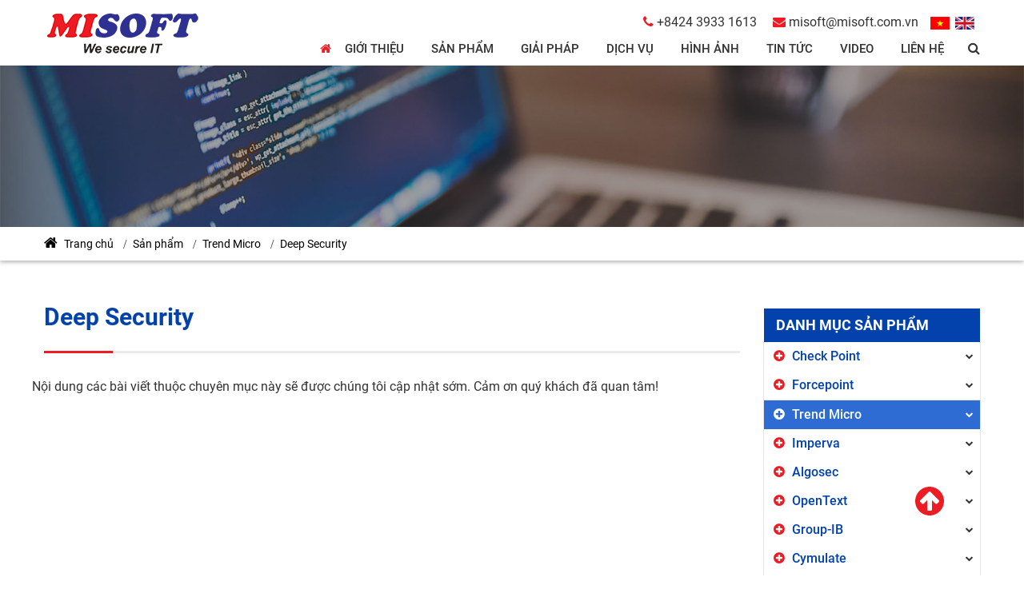

--- FILE ---
content_type: text/html; charset=utf-8
request_url: https://misoft.com.vn/deep-security2.htm
body_size: 21396
content:


<!DOCTYPE html>
<html xmlns="https://www.w3.org/1999/xhtml" debug="true" lang="vi">
<head><title>
	Deep Security2
</title>
<meta name="keywords" content="Deep Security2" />
<meta name="description" content="" />
<meta property="og:title" content="Deep Security2" />
<meta property="og:type" content="article" />
<meta property="og:url" content="https://misoft.com.vn/deep-security2.htm" />
<meta property="og:image" content="https://misoft.com.vn/pic/Product/pobran_636964463828230640_HasThumb.png" />
<meta property="og:description" content="" />
<link rel="Shortcut icon" href="https://misoft.com.vn/pic/SystemWebsite/logo636958587279051251.ico" type="image/x-icon"/><style>
.header-menu>ul a, .news-1 .sublist-1 .item-body .item-title {font-weight:normal !important}
.news-1 .sublist-1 .item-wrap .item-date-view a{color: #999 !important}
@media only screen and (max-width:991px){
.listpage .list-body .item-date, .listpage .list-body .item-view{font-size:14px !important}
}
</style>

<!-- Global site tag (gtag.js) - Google Analytics -->
<script async src="https://www.googletagmanager.com/gtag/js?id=UA-159651468-1"></script>
<script>
  window.dataLayer = window.dataLayer || [];
  function gtag(){dataLayer.push(arguments);}
  gtag('js', new Date());

  gtag('config', 'UA-159651468-1');
</script>
<meta name="viewport" content="width=device-width, initial-scale=1.0" />
    <script type="text/javascript">
        var webUrl = "https://misoft.com.vn/";
        var weburl = webUrl;
        if (document.URL.indexOf("www.") > -1)
            window.location = document.URL.replace("www.", "");
    </script>
    <link href="/Themes/Theme01/Assets/Css/__main.min.css" rel="stylesheet" /></head>
<body>
    <form name="form1" method="post" action="/deep-security2.htm" id="form1">
<div>
<input type="hidden" name="__VIEWSTATE" id="__VIEWSTATE" value="/[base64]/[base64]/[base64]/[base64]/DoG4gdGjDtG5nIHRpbicgaHJlZj0naHR0cHM6Ly9taXNvZnQuY29tLnZuL2RpY2gtdnUtdHUtdmFuLWNoaWVuLWx1b2MtYW4tdG9hbi10aG9uZy10aW4uaHRtJyA+DQpE4buLY2ggduG7pSB0xrAgduG6pW4gY2hp4bq/[base64]/[base64]/[base64]/[base64]/[base64]/biB0aMOgbmggbeG7kWkgxJFlIGThu41hIG7hu5lpIGLhu5kiIC0gUHJvb2Zwb2ludCwgbmfDoHkgMTMvMTIvMjAyMycgY2xhc3M9J2l0ZW0tdGl0bGUnID5T4buxIGtp4buHbiBvbmxpbmUgIk5nxINuIGNo4bq3biBy4bunaSBybyBu4buZaSBi4buZIGJp4bq/[base64]/[base64]/[base64]" />
</div>

<div>

	<input type="hidden" name="__VIEWSTATEGENERATOR" id="__VIEWSTATEGENERATOR" value="CA0B0334" />
</div>
        



<!-- #region header -->
<header class="header">
    <div class="container">
        <div class="header-logo">
            <a  class='imgc0' target='_blank' title='' href='/'><img alt="" src="https://misoft.com.vn/pic/banner/log_636958689946030376.png" /></a>


        </div>
        <div class="header-main">
            <div class="hotline">
                <ul>
                    
<li><a href='tel:+8424 3933 1613' title=''><i class='fa fa-phone' aria-hidden='true'></i> +8424 3933 1613</a></li>
<li><a href='mailto:misoft@misoft.com.vn' title=''><i class='fa fa-envelope' aria-hidden='true'></i> misoft@misoft.com.vn</a></li>

                                   
            <li class="lang"><a href="javascript://" title="Việt Nam" onclick="SetLangDisplay('1')" class='  active'>
                <img alt="Việt Nam" class="" src="https://misoft.com.vn/pic/Language/FlagVie636300089972497301.png" />
            </a></li>
                       
            <li class="lang"><a href="javascript://" title="English" onclick="SetLangDisplay('2')" class='  '>
                <img alt="English" class="" src="https://misoft.com.vn/pic/Language/flgEng636299203163264600.png" />
            </a></li>
        


<style>
    .lang img {
        width: 24px;
        margin-right: 7px;
        height: 16px;
    }
</style>


<script type="text/javascript">
    function SetLangDisplay(langId) {
        setCookie('LanguageIdDisplay', langId, '3', '/', '', '');
        window.location = '/';
    }
</script>
                </ul>
            </div>
            <nav class="header-menu">
            




<ul>
    <li class="litop active"><a href="/" title=""><i class="fa fa-home" aria-hidden="true"></i></a></li>
    <li class="litop active"><a href="/" title="">Trang chủ</a></li>
    
<li class='litop  '>
    <a href='https://misoft.com.vn/gioi-thieu.htm'  title='Giới thiệu'>Giới thiệu
    </a>
</li>
<li class='litop  dropdown'>
    <a href='https://misoft.com.vn/san-pham.htm'  title='Sản phẩm'>Sản phẩm
    </a><ul>
<li class='litop  dropdown'><a class='litop' title='Check Point' href='https://misoft.com.vn/check-point.htm' >
Check Point</a><ul>
<li><a  title='NEXT GENERATION THREAT PREVENTION' href='Hackers constantly modify their strategies and techniques to evade detection and reach corporate resources. Zero-day protection from Check Point provides a deeper level of inspection so you can prevent more malware and zero-day attacks, while ensuring quick delivery of safe content to your users.' >
NEXT GENERATION THREAT PREVENTION</a></li>
<li><a  title='MOBILE SECURITY' href='Today every business is a mobile business, with requirements to safeguard business data, provide secure mobile access to business documents and keep mobile devices safe from threats. Check Point enterprise mobile security solutions provide the widest range of products to help you secure your mobile world.

' >
MOBILE SECURITY</a></li>
<li><a  title='ENDPOINT SECURITY' href='Check Point endpoint security solutions include data security, network security, advanced threat prevention, forensics and remote access VPN for complete endpoint protection. To simplify security administration, our endpoint suite products can be managed using a single console.

' >
ENDPOINT SECURITY</a></li>
<li><a  title='NEXT GENERATION FIREWALLS' href='Check Point provides customers of all sizes with the latest data and network security protection in an integrated next generation firewall platform, reducing complexity and lowering the total cost of ownership. Whether you need next-generation security for your data center, enterprise, small business or home office, Check Point has a solution for you.

' >
NEXT GENERATION FIREWALLS</a></li>
<li><a  title='SECURITY MANAGEMENT' href='Growing networks, disruptive technologies, and the proliferation of interconnected devices demand a new approach to managing security. Check Point Infinity architecture consolidates management of multiple security layers, providing superior policy efficiency and enabling to manage security through a single pane of glass. The single management centrally correlates all types of events across all network environments, cloud services and mobile infrastructures.

' >
SECURITY MANAGEMENT</a></li>
<li><a  title='DATA SECURITY' href='To stop data from getting into the wrong hands, you need a multi-layered data protection strategy. Check Point Data Security solutions encompass all facets of protecting content, from data loss prevention (DLP), encryption, rules-based safe data  handling and more.

' >
DATA SECURITY</a></li></ul></li>
<li class='litop  dropdown'><a class='litop' title='Forcepoint' href='https://misoft.com.vn/forcepoint-2.htm' >
Forcepoint</a><ul>
<li><a  title='Content Security' href='' >
Content Security</a></li>
<li><a  title='Insider Threat Data Protection' href='' >
Insider Threat Data Protection</a></li>
<li><a  title='Network Security' href='' >
Network Security</a></li>
<li><a  title='Security for Cloud' href='' >
Security for Cloud</a></li></ul></li>
<li class='litop  dropdown'><a class='litop' title='Trend Micro' href='https://misoft.com.vn/trend-micro2.htm' >
Trend Micro</a><ul>
<li><a  title='Control Manager' href='' >
Control Manager</a></li>
<li><a  title='Smart Protection for Endpoints (SPE)' href='' >
Smart Protection for Endpoints (SPE)</a></li>
<li><a  title='Deep Security' href='' >
Deep Security</a></li>
<li><a  title='Deep Discovery Inspector' href='' >
Deep Discovery Inspector</a></li>
<li><a  title='Tipping Point' href='' >
Tipping Point</a></li></ul></li>
<li class='litop  dropdown'><a class='litop' title='Imperva' href='https://misoft.com.vn/imperva2.htm' >
Imperva</a><ul>
<li><a  title='Web Application Security' href='' >
Web Application Security</a></li>
<li><a  title='DDoS Protection' href='' >
DDoS Protection</a></li>
<li><a  title='Database Security' href='' >
Database Security</a></li>
<li><a  title='Data Masking' href='' >
Data Masking</a></li>
<li><a  title='Big Data Security' href='' >
Big Data Security</a></li>
<li><a  title='File Security' href='' >
File Security</a></li>
<li><a  title='SharePoint Security' href='' >
SharePoint Security</a></li></ul></li>
<li class='litop  dropdown'><a class='litop' title='Algosec' href='https://misoft.com.vn/algosec2.htm' >
Algosec</a><ul>
<li><a  title='AlgoSec Security Management Solution' href='' >
AlgoSec Security Management Solution</a></li>
<li><a  title='AlgoSec BusinessFlow' href='' >
AlgoSec BusinessFlow</a></li>
<li><a  title='AlgoSec FireFlow' href='' >
AlgoSec FireFlow</a></li>
<li><a  title='AlgoSec Firewall Analyzer' href='' >
AlgoSec Firewall Analyzer</a></li></ul></li>
<li class='litop  dropdown'><a class='litop' title='OpenText' href='https://misoft.com.vn/opentext.htm' >
OpenText</a><ul>
<li><a  title='Intelligent Security Operations' href='' >
Intelligent Security Operations</a></li>
<li><a  title='Application Security' href='' >
Application Security</a></li></ul></li>
<li class='litop  '><a class='litop' title='Group-IB' href='https://misoft.com.vn/group-ib.htm' >
Group-IB</a></li>
<li class='litop  '><a class='litop' title='Cymulate' href='https://misoft.com.vn/cymulate.htm' >
Cymulate</a></li>
<li class='litop  dropdown'><a class='litop' title='OneSpan' href='https://misoft.com.vn/onespan.htm' >
OneSpan</a><ul>
<li><a  title='DIGIPASS Authenticators' href='' >
DIGIPASS Authenticators</a></li>
<li><a  title='Management Platforms' href='' >
Management Platforms</a></li>
<li><a  title='Application Security Tools' href='' >
Application Security Tools</a></li></ul></li>
<li class='litop  '><a class='litop' title='Thales' href='https://misoft.com.vn/thales.htm' >
Thales</a></li>
<li class='litop  dropdown'><a class='litop' title='Entrust Datacard' href='https://misoft.com.vn/entrust-datacard2.htm' >
Entrust Datacard</a><ul>
<li><a  title='DataCard' href='' >
DataCard</a></li>
<li><a  title='Entrust' href='' >
Entrust</a></li></ul></li>
<li class='litop  dropdown'><a class='litop' title='Cyberark' href='https://misoft.com.vn/cyberark2.htm' >
Cyberark</a><ul>
<li><a  title='Privileged Account Security Solutions' href='' >
Privileged Account Security Solutions</a></li></ul></li>
<li class='litop  dropdown'><a class='litop' title='i-Sprint' href='https://misoft.com.vn/i-sprint.htm' >
i-Sprint</a><ul>
<li><a  title='Product Authentication' href='AccessReal là công nghệ đột phá, được cấp bằng sáng chế của i-Sprint nhằm nhận dạng mọi thứ. 

' >
Product Authentication</a></li>
<li><a  title='Bộ giải pháp IAM' href='i-Sprint không ngừng phát triển mới và cải tiến các tính năng của sản phẩm để đáp ứng nhu cầu của thị trường.' >
Bộ giải pháp IAM</a></li></ul></li>
<li class='litop  '><a class='litop' title='Waterfall' href='https://misoft.com.vn/waterfall.htm' >
Waterfall</a></li>
<li class='litop  dropdown'><a class='litop' title='Niksun' href='https://misoft.com.vn/niksun2.htm' >
Niksun</a><ul>
<li><a  title='Security' href='' >
Security</a></li>
<li><a  title='Performance' href='' >
Performance</a></li>
<li><a  title='Financial' href='' >
Financial</a></li>
<li><a  title='Mobility' href='' >
Mobility</a></li>
<li><a  title='Platforms' href='' >
Platforms</a></li></ul></li>
<li class='litop  dropdown'><a class='litop' title='Cyfox' href='https://misoft.com.vn/cyfox.htm' >
Cyfox</a><ul>
<li><a  title='Mail-Secure' href='' >
Mail-Secure</a></li>
<li><a  title='Outbound Spam Guard' href='' >
Outbound Spam Guard</a></li>
<li><a  title='CyBoWall' href='' >
CyBoWall</a></li></ul></li></ul>
</li>
<li class='litop  dropdown'>
    <a href='https://misoft.com.vn/giai-phap.htm'  title='Giải pháp'>Giải pháp
    </a><ul>
<li class='litop  '><a class='litop' title='ENDPOINT SECURITY' href='https://misoft.com.vn/endpoint-security.htm' >
ENDPOINT SECURITY</a></li>
<li class='litop  '><a class='litop' title='CONTENT SECURITY' href='https://misoft.com.vn/content-security.htm' >
CONTENT SECURITY</a></li>
<li class='litop  '><a class='litop' title='RISK & COMPLIANCE' href='https://misoft.com.vn/risk-compliance.htm' >
RISK & COMPLIANCE</a></li>
<li class='litop  '><a class='litop' title='SECURITY MANAGEMENT' href='https://misoft.com.vn/security-management.htm' >
SECURITY MANAGEMENT</a></li>
<li class='litop  '><a class='litop' title='INFOMATION SECURITY' href='https://misoft.com.vn/infomation-security.htm' >
INFOMATION SECURITY</a></li>
<li class='litop  '><a class='litop' title='NETWORK SECURITY' href='https://misoft.com.vn/network-security.htm' >
NETWORK SECURITY</a></li></ul>
</li>
<li class='litop  dropdown'>
    <a href='https://misoft.com.vn/dich-vu.htm'  title='Dịch vụ'>Dịch vụ
    </a><ul>
<li class='litop  '><a class='litop' title='Đánh giá điểm yếu và Thử nghiệm xâm nhập (Pentest)' href='https://misoft.com.vn/danh-gia-diem-yeu-va-thu-nghiem-xam-nhap-pentest.htm' >
Đánh giá điểm yếu và Thử nghiệm xâm nhập (Pentest)</a></li>
<li class='litop  '><a class='litop' title='Kiểm tra, đánh giá điểm yếu trong mã nguồn' href='https://misoft.com.vn/kiem-tra-danh-gia-diem-yeu-trong-ma-nguon.htm' >
Kiểm tra, đánh giá điểm yếu trong mã nguồn</a></li>
<li class='litop  '><a class='litop' title='Dò quét phát hiện mã độc' href='https://misoft.com.vn/do-quet-phat-hien-ma-doc.htm' >
Dò quét phát hiện mã độc</a></li>
<li class='litop  '><a class='litop' title='Dịch vụ tư vấn chiến lược an toàn thông tin' href='https://misoft.com.vn/dich-vu-tu-van-chien-luoc-an-toan-thong-tin.htm' >
Dịch vụ tư vấn chiến lược an toàn thông tin</a></li>
<li class='litop  '><a class='litop' title='Triển khai và hỗ trợ kỹ thuật an toàn thông tin' href='https://misoft.com.vn/trien-khai-va-ho-tro-ky-thuat-an-toan-thong-tin.htm' >
Triển khai và hỗ trợ kỹ thuật an toàn thông tin</a></li>
<li class='litop  '><a class='litop' title='Đào tạo an toàn thông tin' href='https://misoft.com.vn/dao-tao-an-toan-thong-tin.htm' >
Đào tạo an toàn thông tin</a></li></ul>
</li>
<li class='litop  dropdown'>
    <a href='https://misoft.com.vn/hinh-anh.htm'  title='Hình ảnh'>Hình ảnh
    </a><ul>
<li class='litop  '><a class='litop' title='Hội thảo, hội nghị' href='https://misoft.com.vn/hoi-thao-hoi-nghi.htm' >
Hội thảo, hội nghị</a></li>
<li class='litop  '><a class='litop' title='Hoạt động của công ty' href='https://misoft.com.vn/hoat-dong-cua-cong-ty.htm' >
Hoạt động của công ty</a></li></ul>
</li>
<li class='litop  dropdown'>
    <a href='https://misoft.com.vn/tin-tuc.htm'  title='Tin tức'>Tin tức
    </a><ul>
<li class='litop  '><a class='litop' title='Tin tức công ty' href='https://misoft.com.vn/tin-tuc-cong-ty.htm' >
Tin tức công ty</a></li>
<li class='litop  '><a class='litop' title='Chia sẻ kinh nghiệm' href='https://misoft.com.vn/chia-se-kinh-nghiem.htm' >
Chia sẻ kinh nghiệm</a></li>
<li class='litop  '><a class='litop' title='Tin bảo mật' href='https://misoft.com.vn/tin-bao-mat.htm' >
Tin bảo mật</a></li>
<li class='litop  '><a class='litop' title='Tin tuyển dụng' href='https://misoft.com.vn/tin-tuyen-dung.htm' >
Tin tuyển dụng</a></li>
<li class='litop  '><a class='litop' title='Sự kiện - hội thảo' href='https://misoft.com.vn/su-kien-hoi-thao.htm' >
Sự kiện - hội thảo</a></li></ul>
</li>
<li class='litop  dropdown'>
    <a href='https://misoft.com.vn/video.htm'  title='Video'>Video
    </a><ul>
<li class='litop  '><a class='litop' title='Video giới thiệu về công ty' href='https://misoft.com.vn/video-gioi-thieu-ve-cong-ty.htm' >
Video giới thiệu về công ty</a></li></ul>
</li>
<li class='litop  '>
    <a href='lien-he.htm'  title='Liên hệ'>Liên hệ
    </a>
</li>
</ul>


<script type="text/javascript">
    //Script đánh dấu menu hiện tại theo modul (chỉ đúng cho trường hợp menu dẫn tới trang chính modul)
    var cRewrite = "san-pham";
    var cHrefInUrl = XuLyLink(document.URL);



    function XuLyLink(href) {
        if (href.lastIndexOf("/") > -1)
            href = href.substring(href.lastIndexOf("/") + 1);

        if (href.lastIndexOf(".") > -1)
            href = href.substring(0, href.lastIndexOf("."));
        if (href === "/") href = "";

        return href;
    }
</script>

                <div class="header-box">
                    <div class="header-search">
                        <a href="javascript:void(0)" id="btnsearch" title="" class="header-link"><i class="fa fa-search"></i></a>
                        <div class="wrap">
                            <input type="text" id="tbSearchOnMenu" placeholder="Tìm kiếm..." onkeydown="CheckPostSearchOnMenu(event)"/>
                            <a href="javascript:void(0)" onclick="PostSearchOnMenu()" title="" class="d-xl-none"><i class="fa fa-search"></i></a>
                        </div>
                    </div>
                </div>
                <a class="toggle"><span></span></a>
            </nav>
        </div>
    </div>
</header>
<!-- #endregion header -->


<script type="text/javascript">
    function CheckPostSearchOnMenu(e) {
        if (e.keyCode === 13) {
            PostSearchOnMenu();

            e.preventDefault();
        }
    }

    function PostSearchOnMenu() {
        $("#tbSearchOnMenu").show().focus();
        if ($("#tbSearchOnMenu").val() !== "")
            window.location = "/?go=search&key=" + $("#tbSearchOnMenu").val();
    }
</script>






<div class="background">
    
 <a href='javascript://' target='_blank' title='' class='imgc'>
             <img alt='' src='https://misoft.com.vn/pic/banner/bg-subpag_636960360937895598.png' />
        </a>

</div>
<section class="status">
    <div class="container">
        <ul>
            <li><a href="/" title=""><i class="fa fa-home" aria-hidden="true"></i> Trang chủ</a></li>
            <li><a href='https://misoft.com.vn/san-pham.htm' title='Sản phẩm'>Sản phẩm</a></li><li><a href='https://misoft.com.vn/trend-micro2.htm' title='Trend Micro'>Trend Micro</a></li><li><a href='https://misoft.com.vn/deep-security2.htm' title='Deep Security'>Deep Security</a></li>
        </ul>
    </div>
</section>



<section class="listpage">
    <div class="container">
        <div class="list row">
            <div class="col-lg-9">
                

 <div class='list-header'>
    <a href='#' class='list-title' title=''>Deep Security</a>
</div>
<div class='desc'>
    <p></p>
</div>

                <div class="list-body row">
                    <div class='emptyresult'>Nội dung các bài viết thuộc chuyên mục này sẽ được chúng tôi cập nhật sớm. Cảm ơn quý khách đã quan tâm!</div>
                </div>
                
            </div>
            <div class="col-lg-3">
                <div class="advanties">
                    <div class="sidebar-1">
                        
<div class="list-header">
    <a href="#" title="" class="list-title">Danh mục sản phẩm</a>
</div>
<div class="list-body">
    



<ul>
    
<li class='dropdown '><a href='https://misoft.com.vn/check-point.htm' title='Check Point' class=''>Check Point</a><ul>
<li class=''><a href='https://misoft.com.vn/next-generation-threat-prevention.htm' title='NEXT GENERATION THREAT PREVENTION' class=''>NEXT GENERATION THREAT PREVENTION</a></li>
<li class=''><a href='https://misoft.com.vn/mobile-security-12.htm' title='MOBILE SECURITY' class=''>MOBILE SECURITY</a></li>
<li class=''><a href='https://misoft.com.vn/endpoint-security-12.htm' title='ENDPOINT SECURITY' class=''>ENDPOINT SECURITY</a></li>
<li class=''><a href='https://misoft.com.vn/next-generation-firewalls-12.htm' title='NEXT GENERATION FIREWALLS' class=''>NEXT GENERATION FIREWALLS</a></li>
<li class=''><a href='https://misoft.com.vn/security-management-12.htm' title='SECURITY MANAGEMENT' class=''>SECURITY MANAGEMENT</a></li>
<li class=''><a href='https://misoft.com.vn/data-security-12.htm' title='DATA SECURITY' class=''>DATA SECURITY</a></li></ul></li>
<li class='dropdown '><a href='https://misoft.com.vn/forcepoint-2.htm' title='Forcepoint' class=''>Forcepoint</a><ul>
<li class=''><a href='https://misoft.com.vn/content-security-2.htm' title='Content Security' class=''>Content Security</a></li>
<li class=''><a href='https://misoft.com.vn/insider-threat-data-protection-2.htm' title='Insider Threat Data Protection' class=''>Insider Threat Data Protection</a></li>
<li class=''><a href='https://misoft.com.vn/network-security-2.htm' title='Network Security' class=''>Network Security</a></li>
<li class=''><a href='https://misoft.com.vn/security-for-cloud-2.htm' title='Security for Cloud' class=''>Security for Cloud</a></li></ul></li>
<li class='dropdown active'><a href='https://misoft.com.vn/trend-micro2.htm' title='Trend Micro' class='active'>Trend Micro</a><ul>
<li class=''><a href='https://misoft.com.vn/control-manager-2.htm' title='Control Manager' class=''>Control Manager</a></li>
<li class=''><a href='https://misoft.com.vn/smart-protection-for-endpoints-spe-2.htm' title='Smart Protection for Endpoints (SPE)' class=''>Smart Protection for Endpoints (SPE)</a></li>
<li class='active'><a href='https://misoft.com.vn/deep-security2.htm' title='Deep Security' class='active'>Deep Security</a></li>
<li class=''><a href='https://misoft.com.vn/deep-discovery-inspector2.htm' title='Deep Discovery Inspector' class=''>Deep Discovery Inspector</a></li>
<li class=''><a href='https://misoft.com.vn/tipping-point2.htm' title='Tipping Point' class=''>Tipping Point</a></li></ul></li>
<li class='dropdown '><a href='https://misoft.com.vn/imperva2.htm' title='Imperva' class=''>Imperva</a><ul>
<li class=''><a href='https://misoft.com.vn/web-application-security2.htm' title='Web Application Security' class=''>Web Application Security</a></li>
<li class=''><a href='https://misoft.com.vn/ddos-protection2.htm' title='DDoS Protection' class=''>DDoS Protection</a></li>
<li class=''><a href='https://misoft.com.vn/database-security2.htm' title='Database Security' class=''>Database Security</a></li>
<li class=''><a href='https://misoft.com.vn/data-masking2.htm' title='Data Masking' class=''>Data Masking</a></li>
<li class=''><a href='https://misoft.com.vn/big-data-security2.htm' title='Big Data Security' class=''>Big Data Security</a></li>
<li class=''><a href='https://misoft.com.vn/file-security2.htm' title='File Security' class=''>File Security</a></li>
<li class=''><a href='https://misoft.com.vn/sharepoint-security2.htm' title='SharePoint Security' class=''>SharePoint Security</a></li></ul></li>
<li class='dropdown '><a href='https://misoft.com.vn/algosec2.htm' title='Algosec' class=''>Algosec</a><ul>
<li class=''><a href='https://misoft.com.vn/algosec-security-management-solution2.htm' title='AlgoSec Security Management Solution' class=''>AlgoSec Security Management Solution</a></li>
<li class=''><a href='https://misoft.com.vn/algosec-businessflow2.htm' title='AlgoSec BusinessFlow' class=''>AlgoSec BusinessFlow</a></li>
<li class=''><a href='https://misoft.com.vn/algosec-fireflow2.htm' title='AlgoSec FireFlow' class=''>AlgoSec FireFlow</a></li>
<li class=''><a href='https://misoft.com.vn/algosec-firewall-analyzer2.htm' title='AlgoSec Firewall Analyzer' class=''>AlgoSec Firewall Analyzer</a></li></ul></li>
<li class='dropdown '><a href='https://misoft.com.vn/opentext.htm' title='OpenText' class=''>OpenText</a><ul>
<li class=''><a href='https://misoft.com.vn/intelligent-security-operations2.htm' title='Intelligent Security Operations' class=''>Intelligent Security Operations</a></li>
<li class=''><a href='https://misoft.com.vn/application-security2.htm' title='Application Security' class=''>Application Security</a></li></ul></li>
<li class='dropdown '><a href='https://misoft.com.vn/group-ib.htm' title='Group-IB' class=''>Group-IB</a></li>
<li class='dropdown '><a href='https://misoft.com.vn/cymulate.htm' title='Cymulate' class=''>Cymulate</a></li>
<li class='dropdown '><a href='https://misoft.com.vn/onespan.htm' title='OneSpan' class=''>OneSpan</a><ul>
<li class=''><a href='https://misoft.com.vn/digipass-authenticators.htm' title='DIGIPASS Authenticators' class=''>DIGIPASS Authenticators</a></li>
<li class=''><a href='https://misoft.com.vn/management-platforms.htm' title='Management Platforms' class=''>Management Platforms</a></li>
<li class=''><a href='https://misoft.com.vn/application-security-tools.htm' title='Application Security Tools' class=''>Application Security Tools</a></li></ul></li>
<li class='dropdown '><a href='https://misoft.com.vn/thales.htm' title='Thales' class=''>Thales</a></li>
<li class='dropdown '><a href='https://misoft.com.vn/entrust-datacard2.htm' title='Entrust Datacard' class=''>Entrust Datacard</a><ul>
<li class=''><a href='https://misoft.com.vn/datacard.htm' title='DataCard' class=''>DataCard</a></li>
<li class=''><a href='https://misoft.com.vn/entrust.htm' title='Entrust' class=''>Entrust</a></li></ul></li>
<li class='dropdown '><a href='https://misoft.com.vn/cyberark2.htm' title='Cyberark' class=''>Cyberark</a><ul>
<li class=''><a href='https://misoft.com.vn/privileged-account-security-solutions.htm' title='Privileged Account Security Solutions' class=''>Privileged Account Security Solutions</a></li></ul></li>
<li class='dropdown '><a href='https://misoft.com.vn/i-sprint.htm' title='i-Sprint' class=''>i-Sprint</a><ul>
<li class=''><a href='https://misoft.com.vn/product-authentication.htm' title='Product Authentication' class=''>Product Authentication</a></li>
<li class=''><a href='https://misoft.com.vn/bo-giai-phap-iam.htm' title='Bộ giải pháp IAM' class=''>Bộ giải pháp IAM</a></li></ul></li>
<li class='dropdown '><a href='https://misoft.com.vn/waterfall.htm' title='Waterfall' class=''>Waterfall</a></li>
<li class='dropdown '><a href='https://misoft.com.vn/niksun2.htm' title='Niksun' class=''>Niksun</a><ul>
<li class=''><a href='https://misoft.com.vn/security2.htm' title='Security' class=''>Security</a></li>
<li class=''><a href='https://misoft.com.vn/performance2.htm' title='Performance' class=''>Performance</a></li>
<li class=''><a href='https://misoft.com.vn/financial2.htm' title='Financial' class=''>Financial</a></li>
<li class=''><a href='https://misoft.com.vn/mobility2.htm' title='Mobility' class=''>Mobility</a></li>
<li class=''><a href='https://misoft.com.vn/platforms2.htm' title='Platforms' class=''>Platforms</a></li></ul></li>
<li class='dropdown '><a href='https://misoft.com.vn/cyfox.htm' title='Cyfox' class=''>Cyfox</a><ul>
<li class=''><a href='https://misoft.com.vn/mail-secure2.htm' title='Mail-Secure' class=''>Mail-Secure</a></li>
<li class=''><a href='https://misoft.com.vn/outbound-spam-guard2.htm' title='Outbound Spam Guard' class=''>Outbound Spam Guard</a></li>
<li class=''><a href='https://misoft.com.vn/cybowall2.htm' title='CyBoWall' class=''>CyBoWall</a></li></ul></li>
</ul>
</div>
                    </div>
                    
<div class='sublist'>
     <a href='https://misoft.com.vn/tin-tuc.htm' class='sublist-title' title='Tin tức nổi bật'>Tin tức nổi bật</a>
    <div class='sublist-body'> 
 <div class='item'>
    <div class='item-img'>
          <a href='https://misoft.com.vn/misoft-partner-connect-ha-noi-2025-how-to-ensure-cybersecurity-in-the-age-of-ai.htm' title='MISOFT PARTNER CONNECT - HÀ NỘI 2025: HOW TO ENSURE CYBERSECURITY IN THE AGE OF AI' class='imgc'>
            <img alt="MISOFT PARTNER CONNECT - HÀ NỘI 2025: HOW TO ENSURE CYBERSECURITY IN THE AGE OF AI" class="" src="https://misoft.com.vn/pic/News/z65416772_638812109789495372_HasThumb_Thumb.jpg" />
             </a>
    </div>
    <div class='item-body'>
        <a href='https://misoft.com.vn/misoft-partner-connect-ha-noi-2025-how-to-ensure-cybersecurity-in-the-age-of-ai.htm' title='MISOFT PARTNER CONNECT - HÀ NỘI 2025: HOW TO ENSURE CYBERSECURITY IN THE AGE OF AI' class='item-title' >MISOFT PARTNER CONNECT - HÀ NỘI 2025: HOW TO ENSURE CYBERSECURITY IN THE AGE OF AI</a>
    </div>
</div> 
 <div class='item'>
    <div class='item-img'>
          <a href='https://misoft.com.vn/misoft-partner-connect-ha-noi-2025-how-to-ensure-cybersecurity-in-the-age-of-ai.htm' title='NGÀY AN TOÀN THÔNG TIN VIỆT NAM 2024' class='imgc'>
            <img alt="NGÀY AN TOÀN THÔNG TIN VIỆT NAM 2024" class="" src="https://misoft.com.vn/pic/News/Banne_638676104632716909_HasThumb_Thumb.jpg" />
             </a>
    </div>
    <div class='item-body'>
        <a href='https://misoft.com.vn/misoft-partner-connect-ha-noi-2025-how-to-ensure-cybersecurity-in-the-age-of-ai.htm' title='NGÀY AN TOÀN THÔNG TIN VIỆT NAM 2024' class='item-title' >NGÀY AN TOÀN THÔNG TIN VIỆT NAM 2024</a>
    </div>
</div> 
 <div class='item'>
    <div class='item-img'>
          <a href='https://misoft.com.vn/misoft-partner-connect-ha-noi-2025-how-to-ensure-cybersecurity-in-the-age-of-ai.htm' title='Hội thảo “Đảm bảo an toàn dữ liệu và tuân thủ các Quy định bảo vệ dữ liệu”.' class='imgc'>
            <img alt="Hội thảo “Đảm bảo an toàn dữ liệu và tuân thủ các Quy định bảo vệ dữ liệu”." class="" src="https://misoft.com.vn/pic/News/Backdro_638519672027340751_HasThumb_Thumb.jpg" />
             </a>
    </div>
    <div class='item-body'>
        <a href='https://misoft.com.vn/misoft-partner-connect-ha-noi-2025-how-to-ensure-cybersecurity-in-the-age-of-ai.htm' title='Hội thảo “Đảm bảo an toàn dữ liệu và tuân thủ các Quy định bảo vệ dữ liệu”.' class='item-title' >Hội thảo “Đảm bảo an toàn dữ liệu và tuân thủ các Quy định bảo vệ dữ liệu”.</a>
    </div>
</div> 
 <div class='item'>
    <div class='item-img'>
          <a href='https://misoft.com.vn/misoft-partner-connect-ha-noi-2025-how-to-ensure-cybersecurity-in-the-age-of-ai.htm' title='Tối đa hiệu quả bảo mật với Group-IB InsureGuard' class='imgc'>
            <img alt="Tối đa hiệu quả bảo mật với Group-IB InsureGuard" class="" src="https://misoft.com.vn/pic/icon/no_image.gif" />
             </a>
    </div>
    <div class='item-body'>
        <a href='https://misoft.com.vn/misoft-partner-connect-ha-noi-2025-how-to-ensure-cybersecurity-in-the-age-of-ai.htm' title='Tối đa hiệu quả bảo mật với Group-IB InsureGuard' class='item-title' >Tối đa hiệu quả bảo mật với Group-IB InsureGuard</a>
    </div>
</div> 
 <div class='item'>
    <div class='item-img'>
          <a href='https://misoft.com.vn/misoft-partner-connect-ha-noi-2025-how-to-ensure-cybersecurity-in-the-age-of-ai.htm' title='Sự kiện: Các giải pháp bảo mật OT nổi bật trong kỷ nguyên số với Waterfall Security' class='imgc'>
            <img alt="Sự kiện: Các giải pháp bảo mật OT nổi bật trong kỷ nguyên số với Waterfall Security" class="" src="https://misoft.com.vn/pic/News/Misoft_Wa_638505936701980405_HasThumb_Thumb.jpg" />
             </a>
    </div>
    <div class='item-body'>
        <a href='https://misoft.com.vn/misoft-partner-connect-ha-noi-2025-how-to-ensure-cybersecurity-in-the-age-of-ai.htm' title='Sự kiện: Các giải pháp bảo mật OT nổi bật trong kỷ nguyên số với Waterfall Security' class='item-title' >Sự kiện: Các giải pháp bảo mật OT nổi bật trong kỷ nguyên số với Waterfall Security</a>
    </div>
</div> 
 <div class='item'>
    <div class='item-img'>
          <a href='https://misoft.com.vn/misoft-partner-connect-ha-noi-2025-how-to-ensure-cybersecurity-in-the-age-of-ai.htm' title='Misoft-Partner Connect HCM 2024 (Update)' class='imgc'>
            <img alt="Misoft-Partner Connect HCM 2024 (Update)" class="" src="https://misoft.com.vn/pic/News/Banner-tr_638459383776643429_HasThumb_Thumb.jpg" />
             </a>
    </div>
    <div class='item-body'>
        <a href='https://misoft.com.vn/misoft-partner-connect-ha-noi-2025-how-to-ensure-cybersecurity-in-the-age-of-ai.htm' title='Misoft-Partner Connect HCM 2024 (Update)' class='item-title' >Misoft-Partner Connect HCM 2024 (Update)</a>
    </div>
</div> 
 <div class='item'>
    <div class='item-img'>
          <a href='https://misoft.com.vn/misoft-partner-connect-ha-noi-2025-how-to-ensure-cybersecurity-in-the-age-of-ai.htm' title='Bảo mật ứng dụng Ngân hàng số và nâng cao trải nghiệm khách hàng với i-sPrint' class='imgc'>
            <img alt="Bảo mật ứng dụng Ngân hàng số và nâng cao trải nghiệm khách hàng với i-sPrint" class="" src="https://misoft.com.vn/pic/News/header-ma_638453403683130063_HasThumb_Thumb.jpg" />
             </a>
    </div>
    <div class='item-body'>
        <a href='https://misoft.com.vn/misoft-partner-connect-ha-noi-2025-how-to-ensure-cybersecurity-in-the-age-of-ai.htm' title='Bảo mật ứng dụng Ngân hàng số và nâng cao trải nghiệm khách hàng với i-sPrint' class='item-title' >Bảo mật ứng dụng Ngân hàng số và nâng cao trải nghiệm khách hàng với i-sPrint</a>
    </div>
</div> 
 <div class='item'>
    <div class='item-img'>
          <a href='https://misoft.com.vn/misoft-partner-connect-ha-noi-2025-how-to-ensure-cybersecurity-in-the-age-of-ai.htm' title='Misoft-Partner Connect HCM 2024' class='imgc'>
            <img alt="Misoft-Partner Connect HCM 2024" class="" src="https://misoft.com.vn/pic/News/Backdro_638453391439018960_HasThumb_Thumb.jpg" />
             </a>
    </div>
    <div class='item-body'>
        <a href='https://misoft.com.vn/misoft-partner-connect-ha-noi-2025-how-to-ensure-cybersecurity-in-the-age-of-ai.htm' title='Misoft-Partner Connect HCM 2024' class='item-title' >Misoft-Partner Connect HCM 2024</a>
    </div>
</div> 
 <div class='item'>
    <div class='item-img'>
          <a href='https://misoft.com.vn/misoft-partner-connect-ha-noi-2025-how-to-ensure-cybersecurity-in-the-age-of-ai.htm' title='Giới thiệu Chương trình Dùng Thử Miễn Phí Group-IB Attack Surface Management!' class='imgc'>
            <img alt="Giới thiệu Chương trình Dùng Thử Miễn Phí Group-IB Attack Surface Management!" class="" src="https://misoft.com.vn/pic/News/Banne_638386049491414960_HasThumb_Thumb.jpg" />
             </a>
    </div>
    <div class='item-body'>
        <a href='https://misoft.com.vn/misoft-partner-connect-ha-noi-2025-how-to-ensure-cybersecurity-in-the-age-of-ai.htm' title='Giới thiệu Chương trình Dùng Thử Miễn Phí Group-IB Attack Surface Management!' class='item-title' >Giới thiệu Chương trình Dùng Thử Miễn Phí Group-IB Attack Surface Management!</a>
    </div>
</div> 
 <div class='item'>
    <div class='item-img'>
          <a href='https://misoft.com.vn/misoft-partner-connect-ha-noi-2025-how-to-ensure-cybersecurity-in-the-age-of-ai.htm' title='Sự kiện online "Ngăn chặn rủi ro nội bộ biến thành mối đe dọa nội bộ" - Proofpoint, ngày 13/12/2023' class='imgc'>
            <img alt="Sự kiện online Ngăn chặn rủi ro nội bộ biến thành mối đe dọa nội bộ - Proofpoint, ngày 13/12/2023" class="" src="https://misoft.com.vn/pic/News/Banne_638374599234296045_HasThumb_Thumb.jpg" />
             </a>
    </div>
    <div class='item-body'>
        <a href='https://misoft.com.vn/misoft-partner-connect-ha-noi-2025-how-to-ensure-cybersecurity-in-the-age-of-ai.htm' title='Sự kiện online "Ngăn chặn rủi ro nội bộ biến thành mối đe dọa nội bộ" - Proofpoint, ngày 13/12/2023' class='item-title' >Sự kiện online "Ngăn chặn rủi ro nội bộ biến thành mối đe dọa nội bộ" - Proofpoint, ngày 13/12/2023</a>
    </div>
</div></div>
            </div>



                </div>

            </div>
        </div>
    </div>
</section>








    <!-- #region footer -->
<footer class="footer">
    <div class="container">
        <div class="footer-top row">
            
<div class='col-xl-4 col-lg-4 col-md-4 col-6 item'>
    <a href='https://misoft.com.vn/san-pham.htm' class='item-title' title='Sản phẩm'>Sản phẩm</a>
    <div class='list-body'>
            
 <a  class='item-link'  href='/check-point2.htm' >Check Point</a>
 <a  class='item-link'  href='/forcepoint-2.htm' >Forcepoint</a>
 <a  class='item-link'  href='/trend-micro2.htm' >Trend Micro</a>
 <a  class='item-link'  href='/imperva2.htm' >Imperva</a>
 <a  class='item-link'  href='/algosec2.htm' >Algosec</a>
 <a  class='item-link'  href='/hpe2.htm' >OpenText</a>
 <a  class='item-link'  href='/niksun2.htm' >Niksun</a>
 <a  class='item-link'  href='/cybonet2.htm' >Cybonet</a>
 <a  class='item-link'  href='/vasco2.htm' >Vasco</a>
 <a  class='item-link'  href='/gemalto.htm' >Gemalto</a>
 <a  class='item-link'  href='/entrust-datacard2.htm' >Entrust Datacard</a>
 <a  class='item-link'  href='/cyberark2.htm' >Cyberark</a>
    </div>
</div>
<div class='col-xl-4 col-lg-4 col-md-4 col-6 item'>
    <a href='https://misoft.com.vn/dich-vu.htm' class='item-title' title='Dịch vụ'>Dịch vụ</a>
    <div class='list-body'>
            
 <a  class='item-link'  href='https://misoft.com.vn/danh-gia-diem-yeu-va-thu-nghiem-xam-nhap-pentest.htm' >Đánh giá điểm yếu và Thử nghiệm xâm nhập (Pentest)</a>
 <a  class='item-link'  href='https://misoft.com.vn/kiem-tra-danh-gia-diem-yeu-trong-ma-nguon.htm' >Kiểm tra, đánh giá điểm yếu trong mã nguồn</a>
 <a  class='item-link'  href='https://misoft.com.vn/do-quet-phat-hien-ma-doc.htm' >Dò quét phát hiện mã độc</a>
 <a  class='item-link'  href='https://misoft.com.vn/dich-vu-tu-van-chien-luoc-an-toan-thong-tin.htm' >Dịch vụ tư vấn chiến lược an toàn thông tin</a>
 <a  class='item-link'  href='https://misoft.com.vn/trien-khai-va-ho-tro-ky-thuat-an-toan-thong-tin.htm' >Triển khai và hỗ trợ kỹ thuật an toàn thông tin</a>
 <a  class='item-link'  href='https://misoft.com.vn/dao-tao-an-toan-thong-tin.htm' >Đào tạo an toàn thông tin</a>
    </div>
</div>
<div class='col-xl-4 col-lg-4 col-md-4 col-6 item'>
    <a href='' class='item-title' title='Giải pháp'>Giải pháp</a>
    <div class='list-body'>
            
 <a  class='item-link'  href='/endpoint-security.htm' > ENDPOINT SECURITY</a>
 <a  class='item-link'  href='/content-security.htm' > CONTENT SECURITY</a>
 <a  class='item-link'  href='/risk-compliance.htm' > RISK & COMPLIANCE</a>
 <a  class='item-link'  href='/security-management.htm' > SECURITY MANAGEMENT</a>
 <a  class='item-link'  href='/infomation-security.htm' >INFOMATION SECURITY</a>
 <a  class='item-link'  href='/network-security.htm' >NETWORK SECURITY</a>
    </div>
</div>


           
        </div>
        
<div class='footer-center'>
    <a href='#' class='imgc0' title=''>
       <img alt="CÔNG TY MISOFT" class="" src="https://misoft.com.vn/pic/Contact/logo-foot_636958588435908135.png" />   
    </a>
    <div class='item-body'>
        <p class='item-title'>CÔNG TY MISOFT</p>
        <p class='item-text'>Misoft - Công ty tư vấn chuyên nghiệp về an toàn thông tin, là đối tác chính và nhà phân phối được ủy quyền của các công ty an ninh mạng hàng đầu thế giới như Check Point, Trend Micro, Thales-Imperva, CyberArk..</p>
    </div>
</div>
<div class='footer-bottom'>
    <div class='item-body'>
        <p class='item-img'><i class='fa fa-map-marker' aria-hidden='true'></i></p>
        <p class='item-text'>
            <span>Địa chỉ: 11 Phan Huy Chú, P. Cửa Nam, TP. Hà Nội</span>
            <span>Chi nhánh: (VPĐD TP.HCM) 97 Nguyễn Công Trứ, P. Sài Gòn, TP.HCM</span>
        </p>
    </div>
    <div class='item-body'>
        <p class='item-img'><i class='fa fa-phone' aria-hidden='true'></i></p>
        <p class='item-text'>Hotline: <span>+8424 3933 1613</span></p>
    </div>
    <div class='item-body'>
        <p class='item-img'><i class='fa fa-envelope' aria-hidden='true'></i></p>
        <p class='item-text'>Email: <span>info@misoft.com.vn</span></p>
    </div>
</div>

    </div>
    <div class="copyright text-center">
        @ 2020 MISOFT. All rights reversed
    </div>
</footer>
    <!-- #endregion footer -->
        <img class="click-to-top" src="/Themes/Theme01/Assets/Css/Images/_Icon/top-icon.png" />
    </form>
    <script src="/Themes/Theme01/Assets/Js/__Homepage.min.js"></script>
    <script src="//s7.addthis.com/js/300/addthis_widget.js#..."></script>
    <script src="/js/cookie.js"></script>
    <script src="/js/loading.js"></script>
    <script src="/js/common_code.js"></script>


    <script>


        $(".SplitPages .dau").html("Trang trước");
        $(".SplitPages .cuoi").html("Trang tiếp");

        jQuery("#menu li.litop").removeClass("active");
        jQuery("#menu li.litop a").each(function () {
            var href = jQuery(this).attr("href");
            if (href) {
                href = XuLyLink(href);

                if (href === cHrefInUrl || href === cRewrite)
                    jQuery(this).parent().addClass("active");

                if (href === "thu-vien") {
                    var active = false;
                    var listSubRewrite = ["hinh-anh", "video", "tai-lieu"];
                    for (var i = 0; i < listSubRewrite.length; i++) {
                        href = listSubRewrite[i];

                        if (href) {
                            if (href.lastIndexOf("/") > -1) href = href.substring(href.lastIndexOf("/") + 1);
                            if (href.lastIndexOf(".") > -1) href = href.substring(0, href.lastIndexOf("."));
                            if (href === "/") href = "";
                            if (href === cRewrite) active = true;
                        }
                    }

                    if (active)
                        jQuery(this).parent().addClass("active");
                }
            }
        });
        
    </script>
    <!--End JS-->
<script type="text/javascript" src="/_Incapsula_Resource?SWJIYLWA=719d34d31c8e3a6e6fffd425f7e032f3&ns=2&cb=1481831589" async></script></body>
</html>






--- FILE ---
content_type: text/css
request_url: https://misoft.com.vn/Themes/Theme01/Assets/Css/__main.min.css
body_size: 322926
content:
@charset "UTF-8";.vld-error-wrap{color:#dc3545;}.vld-error-wrap>label:first-child{font-weight:bold;}.vld-error-wrap .form-control{border-color:#dc3545;}.vld-error-wrap .form-control:focus{border-color:#dc3545;box-shadow:0 0 0 .2rem rgba(220,53,69,.25);}
/*!
 * Bootstrap v4.2.1 (https://getbootstrap.com/)
 * Copyright 2011-2018 The Bootstrap Authors
 * Copyright 2011-2018 Twitter, Inc.
 * Licensed under MIT (https://github.com/twbs/bootstrap/blob/master/LICENSE)
 */
:root{--blue:#007bff;--indigo:#6610f2;--purple:#6f42c1;--pink:#e83e8c;--red:#dc3545;--orange:#fd7e14;--yellow:#ffc107;--green:#28a745;--teal:#20c997;--cyan:#17a2b8;--white:#fff;--gray:#6c757d;--gray-dark:#343a40;--primary:#007bff;--secondary:#6c757d;--success:#28a745;--info:#17a2b8;--warning:#ffc107;--danger:#dc3545;--light:#f8f9fa;--dark:#343a40;--breakpoint-xs:0;--breakpoint-sm:576px;--breakpoint-md:768px;--breakpoint-lg:992px;--breakpoint-xl:1200px;--font-family-sans-serif:-apple-system,BlinkMacSystemFont,"Segoe UI",Roboto,"Helvetica Neue",Arial,"Noto Sans",sans-serif,"Apple Color Emoji","Segoe UI Emoji","Segoe UI Symbol","Noto Color Emoji";--font-family-monospace:SFMono-Regular,Menlo,Monaco,Consolas,"Liberation Mono","Courier New",monospace;}*,*::before,*::after{box-sizing:border-box;}html{font-family:sans-serif;line-height:1.15;-webkit-text-size-adjust:100%;-webkit-tap-highlight-color:transparent;}article,aside,figcaption,figure,footer,header,hgroup,main,nav,section{display:block;}body{margin:0;font-family:-apple-system,BlinkMacSystemFont,"Segoe UI",Roboto,"Helvetica Neue",Arial,"Noto Sans",sans-serif,"Apple Color Emoji","Segoe UI Emoji","Segoe UI Symbol","Noto Color Emoji";font-size:1rem;font-weight:400;line-height:1.5;color:#212529;text-align:left;background-color:#fff;}[tabindex="-1"]:focus{outline:0 !important;}hr{box-sizing:content-box;height:0;overflow:visible;}h1,h2,h3,h4,h5,h6{margin-top:0;margin-bottom:.5rem;}p{margin-top:0;margin-bottom:1rem;}abbr[title],abbr[data-original-title]{text-decoration:underline;text-decoration:underline dotted;cursor:help;border-bottom:0;text-decoration-skip-ink:none;}address{margin-bottom:1rem;font-style:normal;line-height:inherit;}ol,ul,dl{margin-top:0;margin-bottom:1rem;}ol ol,ul ul,ol ul,ul ol{margin-bottom:0;}dt{font-weight:700;}dd{margin-bottom:.5rem;margin-left:0;}blockquote{margin:0 0 1rem;}b,strong{font-weight:bolder;}small{font-size:80%;}sub,sup{position:relative;font-size:75%;line-height:0;vertical-align:baseline;}sub{bottom:-.25em;}sup{top:-.5em;}a{color:#007bff;text-decoration:none;background-color:transparent;}a:hover{color:#0056b3;text-decoration:underline;}a:not([href]):not([tabindex]){color:inherit;text-decoration:none;}a:not([href]):not([tabindex]):hover,a:not([href]):not([tabindex]):focus{color:inherit;text-decoration:none;}a:not([href]):not([tabindex]):focus{outline:0;}pre,code,kbd,samp{font-family:SFMono-Regular,Menlo,Monaco,Consolas,"Liberation Mono","Courier New",monospace;font-size:1em;}pre{margin-top:0;margin-bottom:1rem;overflow:auto;}figure{margin:0 0 1rem;}img{vertical-align:middle;border-style:none;}svg{overflow:hidden;vertical-align:middle;}table{border-collapse:collapse;}caption{padding-top:.75rem;padding-bottom:.75rem;color:#6c757d;text-align:left;caption-side:bottom;}th{text-align:inherit;}label{display:inline-block;margin-bottom:.5rem;}button{border-radius:0;}button:focus{outline:1px dotted;outline:5px auto -webkit-focus-ring-color;}input,button,select,optgroup,textarea{margin:0;font-family:inherit;font-size:inherit;line-height:inherit;}button,input{overflow:visible;}button,select{text-transform:none;}button,[type="button"],[type="reset"],[type="submit"]{-webkit-appearance:button;}button::-moz-focus-inner,[type="button"]::-moz-focus-inner,[type="reset"]::-moz-focus-inner,[type="submit"]::-moz-focus-inner{padding:0;border-style:none;}input[type="radio"],input[type="checkbox"]{box-sizing:border-box;padding:0;}input[type="date"],input[type="time"],input[type="datetime-local"],input[type="month"]{-webkit-appearance:listbox;}textarea{overflow:auto;resize:vertical;}fieldset{min-width:0;padding:0;margin:0;border:0;}legend{display:block;width:100%;max-width:100%;padding:0;margin-bottom:.5rem;font-size:1.5rem;line-height:inherit;color:inherit;white-space:normal;}progress{vertical-align:baseline;}[type="number"]::-webkit-inner-spin-button,[type="number"]::-webkit-outer-spin-button{height:auto;}[type="search"]{outline-offset:-2px;-webkit-appearance:none;}[type="search"]::-webkit-search-decoration{-webkit-appearance:none;}::-webkit-file-upload-button{font:inherit;-webkit-appearance:button;}output{display:inline-block;}summary{display:list-item;cursor:pointer;}template{display:none;}[hidden]{display:none !important;}h1,h2,h3,h4,h5,h6,.h1,.h2,.h3,.h4,.h5,.h6{margin-bottom:.5rem;font-family:inherit;font-weight:500;line-height:1.2;color:inherit;}h1,.h1{font-size:2.5rem;}h2,.h2{font-size:2rem;}h3,.h3{font-size:1.75rem;}h4,.h4{font-size:1.5rem;}h5,.h5{font-size:1.25rem;}h6,.h6{font-size:1rem;}.lead{font-size:1.25rem;font-weight:300;}.display-1{font-size:6rem;font-weight:300;line-height:1.2;}.display-2{font-size:5.5rem;font-weight:300;line-height:1.2;}.display-3{font-size:4.5rem;font-weight:300;line-height:1.2;}.display-4{font-size:3.5rem;font-weight:300;line-height:1.2;}hr{margin-top:1rem;margin-bottom:1rem;border:0;border-top:1px solid rgba(0,0,0,.1);}small,.small{font-size:80%;font-weight:400;}mark,.mark{padding:.2em;background-color:#fcf8e3;}.list-unstyled{padding-left:0;list-style:none;}.list-inline{padding-left:0;list-style:none;}.list-inline-item{display:inline-block;}.list-inline-item:not(:last-child){margin-right:.5rem;}.initialism{font-size:90%;text-transform:uppercase;}.blockquote{margin-bottom:1rem;font-size:1.25rem;}.blockquote-footer{display:block;font-size:80%;color:#6c757d;}.blockquote-footer::before{content:"— ";}.img-fluid{max-width:100%;height:auto;}.img-thumbnail{padding:.25rem;background-color:#fff;border:1px solid #dee2e6;border-radius:.25rem;max-width:100%;height:auto;}.figure{display:inline-block;}.figure-img{margin-bottom:.5rem;line-height:1;}.figure-caption{font-size:90%;color:#6c757d;}code{font-size:87.5%;color:#e83e8c;word-break:break-word;}a>code{color:inherit;}kbd{padding:.2rem .4rem;font-size:87.5%;color:#fff;background-color:#212529;border-radius:.2rem;}kbd kbd{padding:0;font-size:100%;font-weight:700;}pre{display:block;font-size:87.5%;color:#212529;}pre code{font-size:inherit;color:inherit;word-break:normal;}.pre-scrollable{max-height:340px;overflow-y:scroll;}.container{width:100%;padding-right:15px;padding-left:15px;margin-right:auto;margin-left:auto;}@media(min-width:576px){.container{max-width:540px;}}@media(min-width:768px){.container{max-width:720px;}}@media(min-width:992px){.container{max-width:960px;}}@media(min-width:1200px){.container{max-width:1140px;}}.container-fluid{width:100%;padding-right:15px;padding-left:15px;margin-right:auto;margin-left:auto;}.row{display:flex;flex-wrap:wrap;margin-right:-15px;margin-left:-15px;}.no-gutters{margin-right:0;margin-left:0;}.no-gutters>.col,.no-gutters>[class*="col-"]{padding-right:0;padding-left:0;}.col-1,.col-2,.col-3,.col-4,.col-5,.col-6,.col-7,.col-8,.col-9,.col-10,.col-11,.col-12,.col,.col-auto,.col-sm-1,.col-sm-2,.col-sm-3,.col-sm-4,.col-sm-5,.col-sm-6,.col-sm-7,.col-sm-8,.col-sm-9,.col-sm-10,.col-sm-11,.col-sm-12,.col-sm,.col-sm-auto,.col-md-1,.col-md-2,.col-md-3,.col-md-4,.col-md-5,.col-md-6,.col-md-7,.col-md-8,.col-md-9,.col-md-10,.col-md-11,.col-md-12,.col-md,.col-md-auto,.col-lg-1,.col-lg-2,.col-lg-3,.col-lg-4,.col-lg-5,.col-lg-6,.col-lg-7,.col-lg-8,.col-lg-9,.col-lg-10,.col-lg-11,.col-lg-12,.col-lg,.col-lg-auto,.col-xl-1,.col-xl-2,.col-xl-3,.col-xl-4,.col-xl-5,.col-xl-6,.col-xl-7,.col-xl-8,.col-xl-9,.col-xl-10,.col-xl-11,.col-xl-12,.col-xl,.col-xl-auto{position:relative;width:100%;padding-right:15px;padding-left:15px;}.col{flex-basis:0;flex-grow:1;max-width:100%;}.col-auto{flex:0 0 auto;width:auto;max-width:100%;}.col-1{flex:0 0 8.33333%;max-width:8.33333%;}.col-2{flex:0 0 16.66667%;max-width:16.66667%;}.col-3{flex:0 0 25%;max-width:25%;}.col-4{flex:0 0 33.33333%;max-width:33.33333%;}.col-5{flex:0 0 41.66667%;max-width:41.66667%;}.col-6{flex:0 0 50%;max-width:50%;}.col-7{flex:0 0 58.33333%;max-width:58.33333%;}.col-8{flex:0 0 66.66667%;max-width:66.66667%;}.col-9{flex:0 0 75%;max-width:75%;}.col-10{flex:0 0 83.33333%;max-width:83.33333%;}.col-11{flex:0 0 91.66667%;max-width:91.66667%;}.col-12{flex:0 0 100%;max-width:100%;}.order-first{order:-1;}.order-last{order:13;}.order-0{order:0;}.order-1{order:1;}.order-2{order:2;}.order-3{order:3;}.order-4{order:4;}.order-5{order:5;}.order-6{order:6;}.order-7{order:7;}.order-8{order:8;}.order-9{order:9;}.order-10{order:10;}.order-11{order:11;}.order-12{order:12;}.offset-1{margin-left:8.33333%;}.offset-2{margin-left:16.66667%;}.offset-3{margin-left:25%;}.offset-4{margin-left:33.33333%;}.offset-5{margin-left:41.66667%;}.offset-6{margin-left:50%;}.offset-7{margin-left:58.33333%;}.offset-8{margin-left:66.66667%;}.offset-9{margin-left:75%;}.offset-10{margin-left:83.33333%;}.offset-11{margin-left:91.66667%;}@media(min-width:576px){.col-sm{flex-basis:0;flex-grow:1;max-width:100%;}.col-sm-auto{flex:0 0 auto;width:auto;max-width:100%;}.col-sm-1{flex:0 0 8.33333%;max-width:8.33333%;}.col-sm-2{flex:0 0 16.66667%;max-width:16.66667%;}.col-sm-3{flex:0 0 25%;max-width:25%;}.col-sm-4{flex:0 0 33.33333%;max-width:33.33333%;}.col-sm-5{flex:0 0 41.66667%;max-width:41.66667%;}.col-sm-6{flex:0 0 50%;max-width:50%;}.col-sm-7{flex:0 0 58.33333%;max-width:58.33333%;}.col-sm-8{flex:0 0 66.66667%;max-width:66.66667%;}.col-sm-9{flex:0 0 75%;max-width:75%;}.col-sm-10{flex:0 0 83.33333%;max-width:83.33333%;}.col-sm-11{flex:0 0 91.66667%;max-width:91.66667%;}.col-sm-12{flex:0 0 100%;max-width:100%;}.order-sm-first{order:-1;}.order-sm-last{order:13;}.order-sm-0{order:0;}.order-sm-1{order:1;}.order-sm-2{order:2;}.order-sm-3{order:3;}.order-sm-4{order:4;}.order-sm-5{order:5;}.order-sm-6{order:6;}.order-sm-7{order:7;}.order-sm-8{order:8;}.order-sm-9{order:9;}.order-sm-10{order:10;}.order-sm-11{order:11;}.order-sm-12{order:12;}.offset-sm-0{margin-left:0;}.offset-sm-1{margin-left:8.33333%;}.offset-sm-2{margin-left:16.66667%;}.offset-sm-3{margin-left:25%;}.offset-sm-4{margin-left:33.33333%;}.offset-sm-5{margin-left:41.66667%;}.offset-sm-6{margin-left:50%;}.offset-sm-7{margin-left:58.33333%;}.offset-sm-8{margin-left:66.66667%;}.offset-sm-9{margin-left:75%;}.offset-sm-10{margin-left:83.33333%;}.offset-sm-11{margin-left:91.66667%;}}@media(min-width:768px){.col-md{flex-basis:0;flex-grow:1;max-width:100%;}.col-md-auto{flex:0 0 auto;width:auto;max-width:100%;}.col-md-1{flex:0 0 8.33333%;max-width:8.33333%;}.col-md-2{flex:0 0 16.66667%;max-width:16.66667%;}.col-md-3{flex:0 0 25%;max-width:25%;}.col-md-4{flex:0 0 33.33333%;max-width:33.33333%;}.col-md-5{flex:0 0 41.66667%;max-width:41.66667%;}.col-md-6{flex:0 0 50%;max-width:50%;}.col-md-7{flex:0 0 58.33333%;max-width:58.33333%;}.col-md-8{flex:0 0 66.66667%;max-width:66.66667%;}.col-md-9{flex:0 0 75%;max-width:75%;}.col-md-10{flex:0 0 83.33333%;max-width:83.33333%;}.col-md-11{flex:0 0 91.66667%;max-width:91.66667%;}.col-md-12{flex:0 0 100%;max-width:100%;}.order-md-first{order:-1;}.order-md-last{order:13;}.order-md-0{order:0;}.order-md-1{order:1;}.order-md-2{order:2;}.order-md-3{order:3;}.order-md-4{order:4;}.order-md-5{order:5;}.order-md-6{order:6;}.order-md-7{order:7;}.order-md-8{order:8;}.order-md-9{order:9;}.order-md-10{order:10;}.order-md-11{order:11;}.order-md-12{order:12;}.offset-md-0{margin-left:0;}.offset-md-1{margin-left:8.33333%;}.offset-md-2{margin-left:16.66667%;}.offset-md-3{margin-left:25%;}.offset-md-4{margin-left:33.33333%;}.offset-md-5{margin-left:41.66667%;}.offset-md-6{margin-left:50%;}.offset-md-7{margin-left:58.33333%;}.offset-md-8{margin-left:66.66667%;}.offset-md-9{margin-left:75%;}.offset-md-10{margin-left:83.33333%;}.offset-md-11{margin-left:91.66667%;}}@media(min-width:992px){.col-lg{flex-basis:0;flex-grow:1;max-width:100%;}.col-lg-auto{flex:0 0 auto;width:auto;max-width:100%;}.col-lg-1{flex:0 0 8.33333%;max-width:8.33333%;}.col-lg-2{flex:0 0 16.66667%;max-width:16.66667%;}.col-lg-3{flex:0 0 25%;max-width:25%;}.col-lg-4{flex:0 0 33.33333%;max-width:33.33333%;}.col-lg-5{flex:0 0 41.66667%;max-width:41.66667%;}.col-lg-6{flex:0 0 50%;max-width:50%;}.col-lg-7{flex:0 0 58.33333%;max-width:58.33333%;}.col-lg-8{flex:0 0 66.66667%;max-width:66.66667%;}.col-lg-9{flex:0 0 75%;max-width:75%;}.col-lg-10{flex:0 0 83.33333%;max-width:83.33333%;}.col-lg-11{flex:0 0 91.66667%;max-width:91.66667%;}.col-lg-12{flex:0 0 100%;max-width:100%;}.order-lg-first{order:-1;}.order-lg-last{order:13;}.order-lg-0{order:0;}.order-lg-1{order:1;}.order-lg-2{order:2;}.order-lg-3{order:3;}.order-lg-4{order:4;}.order-lg-5{order:5;}.order-lg-6{order:6;}.order-lg-7{order:7;}.order-lg-8{order:8;}.order-lg-9{order:9;}.order-lg-10{order:10;}.order-lg-11{order:11;}.order-lg-12{order:12;}.offset-lg-0{margin-left:0;}.offset-lg-1{margin-left:8.33333%;}.offset-lg-2{margin-left:16.66667%;}.offset-lg-3{margin-left:25%;}.offset-lg-4{margin-left:33.33333%;}.offset-lg-5{margin-left:41.66667%;}.offset-lg-6{margin-left:50%;}.offset-lg-7{margin-left:58.33333%;}.offset-lg-8{margin-left:66.66667%;}.offset-lg-9{margin-left:75%;}.offset-lg-10{margin-left:83.33333%;}.offset-lg-11{margin-left:91.66667%;}}@media(min-width:1200px){.col-xl{flex-basis:0;flex-grow:1;max-width:100%;}.col-xl-auto{flex:0 0 auto;width:auto;max-width:100%;}.col-xl-1{flex:0 0 8.33333%;max-width:8.33333%;}.col-xl-2{flex:0 0 16.66667%;max-width:16.66667%;}.col-xl-3{flex:0 0 25%;max-width:25%;}.col-xl-4{flex:0 0 33.33333%;max-width:33.33333%;}.col-xl-5{flex:0 0 41.66667%;max-width:41.66667%;}.col-xl-6{flex:0 0 50%;max-width:50%;}.col-xl-7{flex:0 0 58.33333%;max-width:58.33333%;}.col-xl-8{flex:0 0 66.66667%;max-width:66.66667%;}.col-xl-9{flex:0 0 75%;max-width:75%;}.col-xl-10{flex:0 0 83.33333%;max-width:83.33333%;}.col-xl-11{flex:0 0 91.66667%;max-width:91.66667%;}.col-xl-12{flex:0 0 100%;max-width:100%;}.order-xl-first{order:-1;}.order-xl-last{order:13;}.order-xl-0{order:0;}.order-xl-1{order:1;}.order-xl-2{order:2;}.order-xl-3{order:3;}.order-xl-4{order:4;}.order-xl-5{order:5;}.order-xl-6{order:6;}.order-xl-7{order:7;}.order-xl-8{order:8;}.order-xl-9{order:9;}.order-xl-10{order:10;}.order-xl-11{order:11;}.order-xl-12{order:12;}.offset-xl-0{margin-left:0;}.offset-xl-1{margin-left:8.33333%;}.offset-xl-2{margin-left:16.66667%;}.offset-xl-3{margin-left:25%;}.offset-xl-4{margin-left:33.33333%;}.offset-xl-5{margin-left:41.66667%;}.offset-xl-6{margin-left:50%;}.offset-xl-7{margin-left:58.33333%;}.offset-xl-8{margin-left:66.66667%;}.offset-xl-9{margin-left:75%;}.offset-xl-10{margin-left:83.33333%;}.offset-xl-11{margin-left:91.66667%;}}.table{width:100%;margin-bottom:1rem;background-color:transparent;}.table th,.table td{padding:.75rem;vertical-align:top;border-top:1px solid #dee2e6;}.table thead th{vertical-align:bottom;border-bottom:2px solid #dee2e6;}.table tbody+tbody{border-top:2px solid #dee2e6;}.table .table{background-color:#fff;}.table-sm th,.table-sm td{padding:.3rem;}.table-bordered{border:1px solid #dee2e6;}.table-bordered th,.table-bordered td{border:1px solid #dee2e6;}.table-bordered thead th,.table-bordered thead td{border-bottom-width:2px;}.table-borderless th,.table-borderless td,.table-borderless thead th,.table-borderless tbody+tbody{border:0;}.table-striped tbody tr:nth-of-type(odd){background-color:rgba(0,0,0,.05);}.table-hover tbody tr:hover{background-color:rgba(0,0,0,.075);}.table-primary,.table-primary>th,.table-primary>td{background-color:#b8daff;}.table-primary th,.table-primary td,.table-primary thead th,.table-primary tbody+tbody{border-color:#7abaff;}.table-hover .table-primary:hover{background-color:#9fcdff;}.table-hover .table-primary:hover>td,.table-hover .table-primary:hover>th{background-color:#9fcdff;}.table-secondary,.table-secondary>th,.table-secondary>td{background-color:#d6d8db;}.table-secondary th,.table-secondary td,.table-secondary thead th,.table-secondary tbody+tbody{border-color:#b3b7bb;}.table-hover .table-secondary:hover{background-color:#c8cbcf;}.table-hover .table-secondary:hover>td,.table-hover .table-secondary:hover>th{background-color:#c8cbcf;}.table-success,.table-success>th,.table-success>td{background-color:#c3e6cb;}.table-success th,.table-success td,.table-success thead th,.table-success tbody+tbody{border-color:#8fd19e;}.table-hover .table-success:hover{background-color:#b1dfbb;}.table-hover .table-success:hover>td,.table-hover .table-success:hover>th{background-color:#b1dfbb;}.table-info,.table-info>th,.table-info>td{background-color:#bee5eb;}.table-info th,.table-info td,.table-info thead th,.table-info tbody+tbody{border-color:#86cfda;}.table-hover .table-info:hover{background-color:#abdde5;}.table-hover .table-info:hover>td,.table-hover .table-info:hover>th{background-color:#abdde5;}.table-warning,.table-warning>th,.table-warning>td{background-color:#ffeeba;}.table-warning th,.table-warning td,.table-warning thead th,.table-warning tbody+tbody{border-color:#ffdf7e;}.table-hover .table-warning:hover{background-color:#ffe8a1;}.table-hover .table-warning:hover>td,.table-hover .table-warning:hover>th{background-color:#ffe8a1;}.table-danger,.table-danger>th,.table-danger>td{background-color:#f5c6cb;}.table-danger th,.table-danger td,.table-danger thead th,.table-danger tbody+tbody{border-color:#ed969e;}.table-hover .table-danger:hover{background-color:#f1b0b7;}.table-hover .table-danger:hover>td,.table-hover .table-danger:hover>th{background-color:#f1b0b7;}.table-light,.table-light>th,.table-light>td{background-color:#fdfdfe;}.table-light th,.table-light td,.table-light thead th,.table-light tbody+tbody{border-color:#fbfcfc;}.table-hover .table-light:hover{background-color:#ececf6;}.table-hover .table-light:hover>td,.table-hover .table-light:hover>th{background-color:#ececf6;}.table-dark,.table-dark>th,.table-dark>td{background-color:#c6c8ca;}.table-dark th,.table-dark td,.table-dark thead th,.table-dark tbody+tbody{border-color:#95999c;}.table-hover .table-dark:hover{background-color:#b9bbbe;}.table-hover .table-dark:hover>td,.table-hover .table-dark:hover>th{background-color:#b9bbbe;}.table-active,.table-active>th,.table-active>td{background-color:rgba(0,0,0,.075);}.table-hover .table-active:hover{background-color:rgba(0,0,0,.075);}.table-hover .table-active:hover>td,.table-hover .table-active:hover>th{background-color:rgba(0,0,0,.075);}.table .thead-dark th{color:#fff;background-color:#212529;border-color:#32383e;}.table .thead-light th{color:#495057;background-color:#e9ecef;border-color:#dee2e6;}.table-dark{color:#fff;background-color:#212529;}.table-dark th,.table-dark td,.table-dark thead th{border-color:#32383e;}.table-dark.table-bordered{border:0;}.table-dark.table-striped tbody tr:nth-of-type(odd){background-color:rgba(255,255,255,.05);}.table-dark.table-hover tbody tr:hover{background-color:rgba(255,255,255,.075);}@media(max-width:575.98px){.table-responsive-sm{display:block;width:100%;overflow-x:auto;-webkit-overflow-scrolling:touch;-ms-overflow-style:-ms-autohiding-scrollbar;}.table-responsive-sm>.table-bordered{border:0;}}@media(max-width:767.98px){.table-responsive-md{display:block;width:100%;overflow-x:auto;-webkit-overflow-scrolling:touch;-ms-overflow-style:-ms-autohiding-scrollbar;}.table-responsive-md>.table-bordered{border:0;}}@media(max-width:991.98px){.table-responsive-lg{display:block;width:100%;overflow-x:auto;-webkit-overflow-scrolling:touch;-ms-overflow-style:-ms-autohiding-scrollbar;}.table-responsive-lg>.table-bordered{border:0;}}@media(max-width:1199.98px){.table-responsive-xl{display:block;width:100%;overflow-x:auto;-webkit-overflow-scrolling:touch;-ms-overflow-style:-ms-autohiding-scrollbar;}.table-responsive-xl>.table-bordered{border:0;}}.table-responsive{display:block;width:100%;overflow-x:auto;-webkit-overflow-scrolling:touch;-ms-overflow-style:-ms-autohiding-scrollbar;}.table-responsive>.table-bordered{border:0;}.form-control{display:block;width:100%;height:calc(2.25rem + 2px);padding:.375rem .75rem;font-size:1rem;font-weight:400;line-height:1.5;color:#495057;background-color:#fff;background-clip:padding-box;border:1px solid #ced4da;border-radius:.25rem;transition:border-color .15s ease-in-out,box-shadow .15s ease-in-out;}@media screen and (prefers-reduced-motion:reduce){.form-control{transition:none;}}.form-control::-ms-expand{background-color:transparent;border:0;}.form-control:focus{color:#495057;background-color:#fff;border-color:#80bdff;outline:0;box-shadow:0 0 0 .2rem rgba(0,123,255,.25);}.form-control::placeholder{color:#6c757d;opacity:1;}.form-control:disabled,.form-control[readonly]{background-color:#e9ecef;opacity:1;}select.form-control:focus::-ms-value{color:#495057;background-color:#fff;}.form-control-file,.form-control-range{display:block;width:100%;}.col-form-label{padding-top:calc(.375rem + 1px);padding-bottom:calc(.375rem + 1px);margin-bottom:0;font-size:inherit;line-height:1.5;}.col-form-label-lg{padding-top:calc(.5rem + 1px);padding-bottom:calc(.5rem + 1px);font-size:1.25rem;line-height:1.5;}.col-form-label-sm{padding-top:calc(.25rem + 1px);padding-bottom:calc(.25rem + 1px);font-size:.875rem;line-height:1.5;}.form-control-plaintext{display:block;width:100%;padding-top:.375rem;padding-bottom:.375rem;margin-bottom:0;line-height:1.5;color:#212529;background-color:transparent;border:solid transparent;border-width:1px 0;}.form-control-plaintext.form-control-sm,.form-control-plaintext.form-control-lg{padding-right:0;padding-left:0;}.form-control-sm{height:calc(1.8125rem + 2px);padding:.25rem .5rem;font-size:.875rem;line-height:1.5;border-radius:.2rem;}.form-control-lg{height:calc(2.875rem + 2px);padding:.5rem 1rem;font-size:1.25rem;line-height:1.5;border-radius:.3rem;}select.form-control[size],select.form-control[multiple]{height:auto;}textarea.form-control{height:auto;}.form-group{margin-bottom:1rem;}.form-text{display:block;margin-top:.25rem;}.form-row{display:flex;flex-wrap:wrap;margin-right:-5px;margin-left:-5px;}.form-row>.col,.form-row>[class*="col-"]{padding-right:5px;padding-left:5px;}.form-check{position:relative;display:block;padding-left:1.25rem;}.form-check-input{position:absolute;margin-top:.3rem;margin-left:-1.25rem;}.form-check-input:disabled~.form-check-label{color:#6c757d;}.form-check-label{margin-bottom:0;}.form-check-inline{display:inline-flex;align-items:center;padding-left:0;margin-right:.75rem;}.form-check-inline .form-check-input{position:static;margin-top:0;margin-right:.3125rem;margin-left:0;}.valid-feedback{display:none;width:100%;margin-top:.25rem;font-size:80%;color:#28a745;}.valid-tooltip{position:absolute;top:100%;z-index:5;display:none;max-width:100%;padding:.25rem .5rem;margin-top:.1rem;font-size:.875rem;line-height:1.5;color:#fff;background-color:rgba(40,167,69,.9);border-radius:.25rem;}.was-validated .form-control:valid,.form-control.is-valid{border-color:#28a745;padding-right:2.25rem;background-repeat:no-repeat;background-position:center right calc(2.25rem/4);background-size:calc(2.25rem/2) calc(2.25rem/2);background-image:url("data:image/svg+xml,%3csvg xmlns='http://www.w3.org/2000/svg' viewBox='0 0 8 8'%3e%3cpath fill='%2328a745' d='M2.3 6.73L.6 4.53c-.4-1.04.46-1.4 1.1-.8l1.1 1.4 3.4-3.8c.6-.63 1.6-.27 1.2.7l-4 4.6c-.43.5-.8.4-1.1.1z'/%3e%3c/svg%3e");}.was-validated .form-control:valid:focus,.form-control.is-valid:focus{border-color:#28a745;box-shadow:0 0 0 .2rem rgba(40,167,69,.25);}.was-validated .form-control:valid~.valid-feedback,.was-validated .form-control:valid~.valid-tooltip,.form-control.is-valid~.valid-feedback,.form-control.is-valid~.valid-tooltip{display:block;}.was-validated textarea.form-control:valid,textarea.form-control.is-valid{padding-right:2.25rem;background-position:top calc(2.25rem/4) right calc(2.25rem/4);}.was-validated .custom-select:valid,.custom-select.is-valid{border-color:#28a745;padding-right:3.4375rem;background:url("data:image/svg+xml,%3csvg xmlns='http://www.w3.org/2000/svg' viewBox='0 0 4 5'%3e%3cpath fill='%23343a40' d='M2 0L0 2h4zm0 5L0 3h4z'/%3e%3c/svg%3e") no-repeat right .75rem center/8px 10px,url("data:image/svg+xml,%3csvg xmlns='http://www.w3.org/2000/svg' viewBox='0 0 8 8'%3e%3cpath fill='%2328a745' d='M2.3 6.73L.6 4.53c-.4-1.04.46-1.4 1.1-.8l1.1 1.4 3.4-3.8c.6-.63 1.6-.27 1.2.7l-4 4.6c-.43.5-.8.4-1.1.1z'/%3e%3c/svg%3e") no-repeat center right 1.75rem/1.125rem 1.125rem;}.was-validated .custom-select:valid:focus,.custom-select.is-valid:focus{border-color:#28a745;box-shadow:0 0 0 .2rem rgba(40,167,69,.25);}.was-validated .custom-select:valid~.valid-feedback,.was-validated .custom-select:valid~.valid-tooltip,.custom-select.is-valid~.valid-feedback,.custom-select.is-valid~.valid-tooltip{display:block;}.was-validated .form-control-file:valid~.valid-feedback,.was-validated .form-control-file:valid~.valid-tooltip,.form-control-file.is-valid~.valid-feedback,.form-control-file.is-valid~.valid-tooltip{display:block;}.was-validated .form-check-input:valid~.form-check-label,.form-check-input.is-valid~.form-check-label{color:#28a745;}.was-validated .form-check-input:valid~.valid-feedback,.was-validated .form-check-input:valid~.valid-tooltip,.form-check-input.is-valid~.valid-feedback,.form-check-input.is-valid~.valid-tooltip{display:block;}.was-validated .custom-control-input:valid~.custom-control-label,.custom-control-input.is-valid~.custom-control-label{color:#28a745;}.was-validated .custom-control-input:valid~.custom-control-label::before,.custom-control-input.is-valid~.custom-control-label::before{border-color:#28a745;}.was-validated .custom-control-input:valid~.valid-feedback,.was-validated .custom-control-input:valid~.valid-tooltip,.custom-control-input.is-valid~.valid-feedback,.custom-control-input.is-valid~.valid-tooltip{display:block;}.was-validated .custom-control-input:valid:checked~.custom-control-label::before,.custom-control-input.is-valid:checked~.custom-control-label::before{border-color:#34ce57;background-color:#34ce57;}.was-validated .custom-control-input:valid:focus~.custom-control-label::before,.custom-control-input.is-valid:focus~.custom-control-label::before{box-shadow:0 0 0 .2rem rgba(40,167,69,.25);}.was-validated .custom-control-input:valid:focus:not(:checked)~.custom-control-label::before,.custom-control-input.is-valid:focus:not(:checked)~.custom-control-label::before{border-color:#28a745;}.was-validated .custom-file-input:valid~.custom-file-label,.custom-file-input.is-valid~.custom-file-label{border-color:#28a745;}.was-validated .custom-file-input:valid~.valid-feedback,.was-validated .custom-file-input:valid~.valid-tooltip,.custom-file-input.is-valid~.valid-feedback,.custom-file-input.is-valid~.valid-tooltip{display:block;}.was-validated .custom-file-input:valid:focus~.custom-file-label,.custom-file-input.is-valid:focus~.custom-file-label{border-color:#28a745;box-shadow:0 0 0 .2rem rgba(40,167,69,.25);}.invalid-feedback{display:none;width:100%;margin-top:.25rem;font-size:80%;color:#dc3545;}.invalid-tooltip{position:absolute;top:100%;z-index:5;display:none;max-width:100%;padding:.25rem .5rem;margin-top:.1rem;font-size:.875rem;line-height:1.5;color:#fff;background-color:rgba(220,53,69,.9);border-radius:.25rem;}.was-validated .form-control:invalid,.form-control.is-invalid{border-color:#dc3545;padding-right:2.25rem;background-repeat:no-repeat;background-position:center right calc(2.25rem/4);background-size:calc(2.25rem/2) calc(2.25rem/2);background-image:url("data:image/svg+xml,%3csvg xmlns='http://www.w3.org/2000/svg' fill='%23dc3545' viewBox='-2 -2 7 7'%3e%3cpath stroke='%23d9534f' d='M0 0l3 3m0-3L0 3'/%3e%3ccircle r='.5'/%3e%3ccircle cx='3' r='.5'/%3e%3ccircle cy='3' r='.5'/%3e%3ccircle cx='3' cy='3' r='.5'/%3e%3c/svg%3E");}.was-validated .form-control:invalid:focus,.form-control.is-invalid:focus{border-color:#dc3545;box-shadow:0 0 0 .2rem rgba(220,53,69,.25);}.was-validated .form-control:invalid~.invalid-feedback,.was-validated .form-control:invalid~.invalid-tooltip,.form-control.is-invalid~.invalid-feedback,.form-control.is-invalid~.invalid-tooltip{display:block;}.was-validated textarea.form-control:invalid,textarea.form-control.is-invalid{padding-right:2.25rem;background-position:top calc(2.25rem/4) right calc(2.25rem/4);}.was-validated .custom-select:invalid,.custom-select.is-invalid{border-color:#dc3545;padding-right:3.4375rem;background:url("data:image/svg+xml,%3csvg xmlns='http://www.w3.org/2000/svg' viewBox='0 0 4 5'%3e%3cpath fill='%23343a40' d='M2 0L0 2h4zm0 5L0 3h4z'/%3e%3c/svg%3e") no-repeat right .75rem center/8px 10px,url("data:image/svg+xml,%3csvg xmlns='http://www.w3.org/2000/svg' fill='%23dc3545' viewBox='-2 -2 7 7'%3e%3cpath stroke='%23d9534f' d='M0 0l3 3m0-3L0 3'/%3e%3ccircle r='.5'/%3e%3ccircle cx='3' r='.5'/%3e%3ccircle cy='3' r='.5'/%3e%3ccircle cx='3' cy='3' r='.5'/%3e%3c/svg%3E") no-repeat center right 1.75rem/1.125rem 1.125rem;}.was-validated .custom-select:invalid:focus,.custom-select.is-invalid:focus{border-color:#dc3545;box-shadow:0 0 0 .2rem rgba(220,53,69,.25);}.was-validated .custom-select:invalid~.invalid-feedback,.was-validated .custom-select:invalid~.invalid-tooltip,.custom-select.is-invalid~.invalid-feedback,.custom-select.is-invalid~.invalid-tooltip{display:block;}.was-validated .form-control-file:invalid~.invalid-feedback,.was-validated .form-control-file:invalid~.invalid-tooltip,.form-control-file.is-invalid~.invalid-feedback,.form-control-file.is-invalid~.invalid-tooltip{display:block;}.was-validated .form-check-input:invalid~.form-check-label,.form-check-input.is-invalid~.form-check-label{color:#dc3545;}.was-validated .form-check-input:invalid~.invalid-feedback,.was-validated .form-check-input:invalid~.invalid-tooltip,.form-check-input.is-invalid~.invalid-feedback,.form-check-input.is-invalid~.invalid-tooltip{display:block;}.was-validated .custom-control-input:invalid~.custom-control-label,.custom-control-input.is-invalid~.custom-control-label{color:#dc3545;}.was-validated .custom-control-input:invalid~.custom-control-label::before,.custom-control-input.is-invalid~.custom-control-label::before{border-color:#dc3545;}.was-validated .custom-control-input:invalid~.invalid-feedback,.was-validated .custom-control-input:invalid~.invalid-tooltip,.custom-control-input.is-invalid~.invalid-feedback,.custom-control-input.is-invalid~.invalid-tooltip{display:block;}.was-validated .custom-control-input:invalid:checked~.custom-control-label::before,.custom-control-input.is-invalid:checked~.custom-control-label::before{border-color:#e4606d;background-color:#e4606d;}.was-validated .custom-control-input:invalid:focus~.custom-control-label::before,.custom-control-input.is-invalid:focus~.custom-control-label::before{box-shadow:0 0 0 .2rem rgba(220,53,69,.25);}.was-validated .custom-control-input:invalid:focus:not(:checked)~.custom-control-label::before,.custom-control-input.is-invalid:focus:not(:checked)~.custom-control-label::before{border-color:#dc3545;}.was-validated .custom-file-input:invalid~.custom-file-label,.custom-file-input.is-invalid~.custom-file-label{border-color:#dc3545;}.was-validated .custom-file-input:invalid~.invalid-feedback,.was-validated .custom-file-input:invalid~.invalid-tooltip,.custom-file-input.is-invalid~.invalid-feedback,.custom-file-input.is-invalid~.invalid-tooltip{display:block;}.was-validated .custom-file-input:invalid:focus~.custom-file-label,.custom-file-input.is-invalid:focus~.custom-file-label{border-color:#dc3545;box-shadow:0 0 0 .2rem rgba(220,53,69,.25);}.form-inline{display:flex;flex-flow:row wrap;align-items:center;}.form-inline .form-check{width:100%;}@media(min-width:576px){.form-inline label{display:flex;align-items:center;justify-content:center;margin-bottom:0;}.form-inline .form-group{display:flex;flex:0 0 auto;flex-flow:row wrap;align-items:center;margin-bottom:0;}.form-inline .form-control{display:inline-block;width:auto;vertical-align:middle;}.form-inline .form-control-plaintext{display:inline-block;}.form-inline .input-group,.form-inline .custom-select{width:auto;}.form-inline .form-check{display:flex;align-items:center;justify-content:center;width:auto;padding-left:0;}.form-inline .form-check-input{position:relative;margin-top:0;margin-right:.25rem;margin-left:0;}.form-inline .custom-control{align-items:center;justify-content:center;}.form-inline .custom-control-label{margin-bottom:0;}}.btn{display:inline-block;font-weight:400;color:#212529;text-align:center;vertical-align:middle;user-select:none;background-color:transparent;border:1px solid transparent;padding:.375rem .75rem;font-size:1rem;line-height:1.5;border-radius:.25rem;transition:color .15s ease-in-out,background-color .15s ease-in-out,border-color .15s ease-in-out,box-shadow .15s ease-in-out;}@media screen and (prefers-reduced-motion:reduce){.btn{transition:none;}}.btn:hover{color:#212529;text-decoration:none;}.btn:focus,.btn.focus{outline:0;box-shadow:0 0 0 .2rem rgba(0,123,255,.25);}.btn.disabled,.btn:disabled{opacity:.65;}.btn:not(:disabled):not(.disabled){cursor:pointer;}a.btn.disabled,fieldset:disabled a.btn{pointer-events:none;}.btn-primary{color:#fff;background-color:#007bff;border-color:#007bff;}.btn-primary:hover{color:#fff;background-color:#0069d9;border-color:#0062cc;}.btn-primary:focus,.btn-primary.focus{box-shadow:0 0 0 .2rem rgba(38,143,255,.5);}.btn-primary.disabled,.btn-primary:disabled{color:#fff;background-color:#007bff;border-color:#007bff;}.btn-primary:not(:disabled):not(.disabled):active,.btn-primary:not(:disabled):not(.disabled).active,.show>.btn-primary.dropdown-toggle{color:#fff;background-color:#0062cc;border-color:#005cbf;}.btn-primary:not(:disabled):not(.disabled):active:focus,.btn-primary:not(:disabled):not(.disabled).active:focus,.show>.btn-primary.dropdown-toggle:focus{box-shadow:0 0 0 .2rem rgba(38,143,255,.5);}.btn-secondary{color:#fff;background-color:#6c757d;border-color:#6c757d;}.btn-secondary:hover{color:#fff;background-color:#5a6268;border-color:#545b62;}.btn-secondary:focus,.btn-secondary.focus{box-shadow:0 0 0 .2rem rgba(130,138,145,.5);}.btn-secondary.disabled,.btn-secondary:disabled{color:#fff;background-color:#6c757d;border-color:#6c757d;}.btn-secondary:not(:disabled):not(.disabled):active,.btn-secondary:not(:disabled):not(.disabled).active,.show>.btn-secondary.dropdown-toggle{color:#fff;background-color:#545b62;border-color:#4e555b;}.btn-secondary:not(:disabled):not(.disabled):active:focus,.btn-secondary:not(:disabled):not(.disabled).active:focus,.show>.btn-secondary.dropdown-toggle:focus{box-shadow:0 0 0 .2rem rgba(130,138,145,.5);}.btn-success{color:#fff;background-color:#28a745;border-color:#28a745;}.btn-success:hover{color:#fff;background-color:#218838;border-color:#1e7e34;}.btn-success:focus,.btn-success.focus{box-shadow:0 0 0 .2rem rgba(72,180,97,.5);}.btn-success.disabled,.btn-success:disabled{color:#fff;background-color:#28a745;border-color:#28a745;}.btn-success:not(:disabled):not(.disabled):active,.btn-success:not(:disabled):not(.disabled).active,.show>.btn-success.dropdown-toggle{color:#fff;background-color:#1e7e34;border-color:#1c7430;}.btn-success:not(:disabled):not(.disabled):active:focus,.btn-success:not(:disabled):not(.disabled).active:focus,.show>.btn-success.dropdown-toggle:focus{box-shadow:0 0 0 .2rem rgba(72,180,97,.5);}.btn-info{color:#fff;background-color:#17a2b8;border-color:#17a2b8;}.btn-info:hover{color:#fff;background-color:#138496;border-color:#117a8b;}.btn-info:focus,.btn-info.focus{box-shadow:0 0 0 .2rem rgba(58,176,195,.5);}.btn-info.disabled,.btn-info:disabled{color:#fff;background-color:#17a2b8;border-color:#17a2b8;}.btn-info:not(:disabled):not(.disabled):active,.btn-info:not(:disabled):not(.disabled).active,.show>.btn-info.dropdown-toggle{color:#fff;background-color:#117a8b;border-color:#10707f;}.btn-info:not(:disabled):not(.disabled):active:focus,.btn-info:not(:disabled):not(.disabled).active:focus,.show>.btn-info.dropdown-toggle:focus{box-shadow:0 0 0 .2rem rgba(58,176,195,.5);}.btn-warning{color:#212529;background-color:#ffc107;border-color:#ffc107;}.btn-warning:hover{color:#212529;background-color:#e0a800;border-color:#d39e00;}.btn-warning:focus,.btn-warning.focus{box-shadow:0 0 0 .2rem rgba(222,170,12,.5);}.btn-warning.disabled,.btn-warning:disabled{color:#212529;background-color:#ffc107;border-color:#ffc107;}.btn-warning:not(:disabled):not(.disabled):active,.btn-warning:not(:disabled):not(.disabled).active,.show>.btn-warning.dropdown-toggle{color:#212529;background-color:#d39e00;border-color:#c69500;}.btn-warning:not(:disabled):not(.disabled):active:focus,.btn-warning:not(:disabled):not(.disabled).active:focus,.show>.btn-warning.dropdown-toggle:focus{box-shadow:0 0 0 .2rem rgba(222,170,12,.5);}.btn-danger{color:#fff;background-color:#dc3545;border-color:#dc3545;}.btn-danger:hover{color:#fff;background-color:#c82333;border-color:#bd2130;}.btn-danger:focus,.btn-danger.focus{box-shadow:0 0 0 .2rem rgba(225,83,97,.5);}.btn-danger.disabled,.btn-danger:disabled{color:#fff;background-color:#dc3545;border-color:#dc3545;}.btn-danger:not(:disabled):not(.disabled):active,.btn-danger:not(:disabled):not(.disabled).active,.show>.btn-danger.dropdown-toggle{color:#fff;background-color:#bd2130;border-color:#b21f2d;}.btn-danger:not(:disabled):not(.disabled):active:focus,.btn-danger:not(:disabled):not(.disabled).active:focus,.show>.btn-danger.dropdown-toggle:focus{box-shadow:0 0 0 .2rem rgba(225,83,97,.5);}.btn-light{color:#212529;background-color:#f8f9fa;border-color:#f8f9fa;}.btn-light:hover{color:#212529;background-color:#e2e6ea;border-color:#dae0e5;}.btn-light:focus,.btn-light.focus{box-shadow:0 0 0 .2rem rgba(216,217,219,.5);}.btn-light.disabled,.btn-light:disabled{color:#212529;background-color:#f8f9fa;border-color:#f8f9fa;}.btn-light:not(:disabled):not(.disabled):active,.btn-light:not(:disabled):not(.disabled).active,.show>.btn-light.dropdown-toggle{color:#212529;background-color:#dae0e5;border-color:#d3d9df;}.btn-light:not(:disabled):not(.disabled):active:focus,.btn-light:not(:disabled):not(.disabled).active:focus,.show>.btn-light.dropdown-toggle:focus{box-shadow:0 0 0 .2rem rgba(216,217,219,.5);}.btn-dark{color:#fff;background-color:#343a40;border-color:#343a40;}.btn-dark:hover{color:#fff;background-color:#23272b;border-color:#1d2124;}.btn-dark:focus,.btn-dark.focus{box-shadow:0 0 0 .2rem rgba(82,88,93,.5);}.btn-dark.disabled,.btn-dark:disabled{color:#fff;background-color:#343a40;border-color:#343a40;}.btn-dark:not(:disabled):not(.disabled):active,.btn-dark:not(:disabled):not(.disabled).active,.show>.btn-dark.dropdown-toggle{color:#fff;background-color:#1d2124;border-color:#171a1d;}.btn-dark:not(:disabled):not(.disabled):active:focus,.btn-dark:not(:disabled):not(.disabled).active:focus,.show>.btn-dark.dropdown-toggle:focus{box-shadow:0 0 0 .2rem rgba(82,88,93,.5);}.btn-outline-primary{color:#007bff;border-color:#007bff;}.btn-outline-primary:hover{color:#fff;background-color:#007bff;border-color:#007bff;}.btn-outline-primary:focus,.btn-outline-primary.focus{box-shadow:0 0 0 .2rem rgba(0,123,255,.5);}.btn-outline-primary.disabled,.btn-outline-primary:disabled{color:#007bff;background-color:transparent;}.btn-outline-primary:not(:disabled):not(.disabled):active,.btn-outline-primary:not(:disabled):not(.disabled).active,.show>.btn-outline-primary.dropdown-toggle{color:#fff;background-color:#007bff;border-color:#007bff;}.btn-outline-primary:not(:disabled):not(.disabled):active:focus,.btn-outline-primary:not(:disabled):not(.disabled).active:focus,.show>.btn-outline-primary.dropdown-toggle:focus{box-shadow:0 0 0 .2rem rgba(0,123,255,.5);}.btn-outline-secondary{color:#6c757d;border-color:#6c757d;}.btn-outline-secondary:hover{color:#fff;background-color:#6c757d;border-color:#6c757d;}.btn-outline-secondary:focus,.btn-outline-secondary.focus{box-shadow:0 0 0 .2rem rgba(108,117,125,.5);}.btn-outline-secondary.disabled,.btn-outline-secondary:disabled{color:#6c757d;background-color:transparent;}.btn-outline-secondary:not(:disabled):not(.disabled):active,.btn-outline-secondary:not(:disabled):not(.disabled).active,.show>.btn-outline-secondary.dropdown-toggle{color:#fff;background-color:#6c757d;border-color:#6c757d;}.btn-outline-secondary:not(:disabled):not(.disabled):active:focus,.btn-outline-secondary:not(:disabled):not(.disabled).active:focus,.show>.btn-outline-secondary.dropdown-toggle:focus{box-shadow:0 0 0 .2rem rgba(108,117,125,.5);}.btn-outline-success{color:#28a745;border-color:#28a745;}.btn-outline-success:hover{color:#fff;background-color:#28a745;border-color:#28a745;}.btn-outline-success:focus,.btn-outline-success.focus{box-shadow:0 0 0 .2rem rgba(40,167,69,.5);}.btn-outline-success.disabled,.btn-outline-success:disabled{color:#28a745;background-color:transparent;}.btn-outline-success:not(:disabled):not(.disabled):active,.btn-outline-success:not(:disabled):not(.disabled).active,.show>.btn-outline-success.dropdown-toggle{color:#fff;background-color:#28a745;border-color:#28a745;}.btn-outline-success:not(:disabled):not(.disabled):active:focus,.btn-outline-success:not(:disabled):not(.disabled).active:focus,.show>.btn-outline-success.dropdown-toggle:focus{box-shadow:0 0 0 .2rem rgba(40,167,69,.5);}.btn-outline-info{color:#17a2b8;border-color:#17a2b8;}.btn-outline-info:hover{color:#fff;background-color:#17a2b8;border-color:#17a2b8;}.btn-outline-info:focus,.btn-outline-info.focus{box-shadow:0 0 0 .2rem rgba(23,162,184,.5);}.btn-outline-info.disabled,.btn-outline-info:disabled{color:#17a2b8;background-color:transparent;}.btn-outline-info:not(:disabled):not(.disabled):active,.btn-outline-info:not(:disabled):not(.disabled).active,.show>.btn-outline-info.dropdown-toggle{color:#fff;background-color:#17a2b8;border-color:#17a2b8;}.btn-outline-info:not(:disabled):not(.disabled):active:focus,.btn-outline-info:not(:disabled):not(.disabled).active:focus,.show>.btn-outline-info.dropdown-toggle:focus{box-shadow:0 0 0 .2rem rgba(23,162,184,.5);}.btn-outline-warning{color:#ffc107;border-color:#ffc107;}.btn-outline-warning:hover{color:#212529;background-color:#ffc107;border-color:#ffc107;}.btn-outline-warning:focus,.btn-outline-warning.focus{box-shadow:0 0 0 .2rem rgba(255,193,7,.5);}.btn-outline-warning.disabled,.btn-outline-warning:disabled{color:#ffc107;background-color:transparent;}.btn-outline-warning:not(:disabled):not(.disabled):active,.btn-outline-warning:not(:disabled):not(.disabled).active,.show>.btn-outline-warning.dropdown-toggle{color:#212529;background-color:#ffc107;border-color:#ffc107;}.btn-outline-warning:not(:disabled):not(.disabled):active:focus,.btn-outline-warning:not(:disabled):not(.disabled).active:focus,.show>.btn-outline-warning.dropdown-toggle:focus{box-shadow:0 0 0 .2rem rgba(255,193,7,.5);}.btn-outline-danger{color:#dc3545;border-color:#dc3545;}.btn-outline-danger:hover{color:#fff;background-color:#dc3545;border-color:#dc3545;}.btn-outline-danger:focus,.btn-outline-danger.focus{box-shadow:0 0 0 .2rem rgba(220,53,69,.5);}.btn-outline-danger.disabled,.btn-outline-danger:disabled{color:#dc3545;background-color:transparent;}.btn-outline-danger:not(:disabled):not(.disabled):active,.btn-outline-danger:not(:disabled):not(.disabled).active,.show>.btn-outline-danger.dropdown-toggle{color:#fff;background-color:#dc3545;border-color:#dc3545;}.btn-outline-danger:not(:disabled):not(.disabled):active:focus,.btn-outline-danger:not(:disabled):not(.disabled).active:focus,.show>.btn-outline-danger.dropdown-toggle:focus{box-shadow:0 0 0 .2rem rgba(220,53,69,.5);}.btn-outline-light{color:#f8f9fa;border-color:#f8f9fa;}.btn-outline-light:hover{color:#212529;background-color:#f8f9fa;border-color:#f8f9fa;}.btn-outline-light:focus,.btn-outline-light.focus{box-shadow:0 0 0 .2rem rgba(248,249,250,.5);}.btn-outline-light.disabled,.btn-outline-light:disabled{color:#f8f9fa;background-color:transparent;}.btn-outline-light:not(:disabled):not(.disabled):active,.btn-outline-light:not(:disabled):not(.disabled).active,.show>.btn-outline-light.dropdown-toggle{color:#212529;background-color:#f8f9fa;border-color:#f8f9fa;}.btn-outline-light:not(:disabled):not(.disabled):active:focus,.btn-outline-light:not(:disabled):not(.disabled).active:focus,.show>.btn-outline-light.dropdown-toggle:focus{box-shadow:0 0 0 .2rem rgba(248,249,250,.5);}.btn-outline-dark{color:#343a40;border-color:#343a40;}.btn-outline-dark:hover{color:#fff;background-color:#343a40;border-color:#343a40;}.btn-outline-dark:focus,.btn-outline-dark.focus{box-shadow:0 0 0 .2rem rgba(52,58,64,.5);}.btn-outline-dark.disabled,.btn-outline-dark:disabled{color:#343a40;background-color:transparent;}.btn-outline-dark:not(:disabled):not(.disabled):active,.btn-outline-dark:not(:disabled):not(.disabled).active,.show>.btn-outline-dark.dropdown-toggle{color:#fff;background-color:#343a40;border-color:#343a40;}.btn-outline-dark:not(:disabled):not(.disabled):active:focus,.btn-outline-dark:not(:disabled):not(.disabled).active:focus,.show>.btn-outline-dark.dropdown-toggle:focus{box-shadow:0 0 0 .2rem rgba(52,58,64,.5);}.btn-link{font-weight:400;color:#007bff;}.btn-link:hover{color:#0056b3;text-decoration:underline;}.btn-link:focus,.btn-link.focus{text-decoration:underline;box-shadow:none;}.btn-link:disabled,.btn-link.disabled{color:#6c757d;pointer-events:none;}.btn-lg,.btn-group-lg>.btn{padding:.5rem 1rem;font-size:1.25rem;line-height:1.5;border-radius:.3rem;}.btn-sm,.btn-group-sm>.btn{padding:.25rem .5rem;font-size:.875rem;line-height:1.5;border-radius:.2rem;}.btn-block{display:block;width:100%;}.btn-block+.btn-block{margin-top:.5rem;}input[type="submit"].btn-block,input[type="reset"].btn-block,input[type="button"].btn-block{width:100%;}.fade{transition:opacity .15s linear;}@media screen and (prefers-reduced-motion:reduce){.fade{transition:none;}}.fade:not(.show){opacity:0;}.collapse:not(.show){display:none;}.collapsing{position:relative;height:0;overflow:hidden;transition:height .35s ease;}@media screen and (prefers-reduced-motion:reduce){.collapsing{transition:none;}}.dropup,.dropright,.dropdown,.dropleft{position:relative;}.dropdown-toggle::after{display:inline-block;margin-left:.255em;vertical-align:.255em;content:"";border-top:.3em solid;border-right:.3em solid transparent;border-bottom:0;border-left:.3em solid transparent;}.dropdown-toggle:empty::after{margin-left:0;}.dropdown-menu{position:absolute;top:100%;left:0;z-index:1000;display:none;float:left;min-width:10rem;padding:.5rem 0;margin:.125rem 0 0;font-size:1rem;color:#212529;text-align:left;list-style:none;background-color:#fff;background-clip:padding-box;border:1px solid rgba(0,0,0,.15);border-radius:.25rem;}.dropdown-menu-right{right:0;left:auto;}@media(min-width:576px){.dropdown-menu-sm-right{right:0;left:auto;}}@media(min-width:768px){.dropdown-menu-md-right{right:0;left:auto;}}@media(min-width:992px){.dropdown-menu-lg-right{right:0;left:auto;}}@media(min-width:1200px){.dropdown-menu-xl-right{right:0;left:auto;}}.dropdown-menu-left{right:auto;left:0;}@media(min-width:576px){.dropdown-menu-sm-left{right:auto;left:0;}}@media(min-width:768px){.dropdown-menu-md-left{right:auto;left:0;}}@media(min-width:992px){.dropdown-menu-lg-left{right:auto;left:0;}}@media(min-width:1200px){.dropdown-menu-xl-left{right:auto;left:0;}}.dropup .dropdown-menu{top:auto;bottom:100%;margin-top:0;margin-bottom:.125rem;}.dropup .dropdown-toggle::after{display:inline-block;margin-left:.255em;vertical-align:.255em;content:"";border-top:0;border-right:.3em solid transparent;border-bottom:.3em solid;border-left:.3em solid transparent;}.dropup .dropdown-toggle:empty::after{margin-left:0;}.dropright .dropdown-menu{top:0;right:auto;left:100%;margin-top:0;margin-left:.125rem;}.dropright .dropdown-toggle::after{display:inline-block;margin-left:.255em;vertical-align:.255em;content:"";border-top:.3em solid transparent;border-right:0;border-bottom:.3em solid transparent;border-left:.3em solid;}.dropright .dropdown-toggle:empty::after{margin-left:0;}.dropright .dropdown-toggle::after{vertical-align:0;}.dropleft .dropdown-menu{top:0;right:100%;left:auto;margin-top:0;margin-right:.125rem;}.dropleft .dropdown-toggle::after{display:inline-block;margin-left:.255em;vertical-align:.255em;content:"";}.dropleft .dropdown-toggle::after{display:none;}.dropleft .dropdown-toggle::before{display:inline-block;margin-right:.255em;vertical-align:.255em;content:"";border-top:.3em solid transparent;border-right:.3em solid;border-bottom:.3em solid transparent;}.dropleft .dropdown-toggle:empty::after{margin-left:0;}.dropleft .dropdown-toggle::before{vertical-align:0;}.dropdown-menu[x-placement^="top"],.dropdown-menu[x-placement^="right"],.dropdown-menu[x-placement^="bottom"],.dropdown-menu[x-placement^="left"]{right:auto;bottom:auto;}.dropdown-divider{height:0;margin:.5rem 0;overflow:hidden;border-top:1px solid #e9ecef;}.dropdown-item{display:block;width:100%;padding:.25rem 1.5rem;clear:both;font-weight:400;color:#212529;text-align:inherit;white-space:nowrap;background-color:transparent;border:0;}.dropdown-item:first-child{border-top-left-radius:calc(.25rem - 1px);border-top-right-radius:calc(.25rem - 1px);}.dropdown-item:last-child{border-bottom-right-radius:calc(.25rem - 1px);border-bottom-left-radius:calc(.25rem - 1px);}.dropdown-item:hover,.dropdown-item:focus{color:#16181b;text-decoration:none;background-color:#f8f9fa;}.dropdown-item.active,.dropdown-item:active{color:#fff;text-decoration:none;background-color:#007bff;}.dropdown-item.disabled,.dropdown-item:disabled{color:#6c757d;pointer-events:none;background-color:transparent;}.dropdown-menu.show{display:block;}.dropdown-header{display:block;padding:.5rem 1.5rem;margin-bottom:0;font-size:.875rem;color:#6c757d;white-space:nowrap;}.dropdown-item-text{display:block;padding:.25rem 1.5rem;color:#212529;}.btn-group,.btn-group-vertical{position:relative;display:inline-flex;vertical-align:middle;}.btn-group>.btn,.btn-group-vertical>.btn{position:relative;flex:1 1 auto;}.btn-group>.btn:hover,.btn-group-vertical>.btn:hover{z-index:1;}.btn-group>.btn:focus,.btn-group>.btn:active,.btn-group>.btn.active,.btn-group-vertical>.btn:focus,.btn-group-vertical>.btn:active,.btn-group-vertical>.btn.active{z-index:1;}.btn-toolbar{display:flex;flex-wrap:wrap;justify-content:flex-start;}.btn-toolbar .input-group{width:auto;}.btn-group>.btn:not(:first-child),.btn-group>.btn-group:not(:first-child){margin-left:-1px;}.btn-group>.btn:not(:last-child):not(.dropdown-toggle),.btn-group>.btn-group:not(:last-child)>.btn{border-top-right-radius:0;border-bottom-right-radius:0;}.btn-group>.btn:not(:first-child),.btn-group>.btn-group:not(:first-child)>.btn{border-top-left-radius:0;border-bottom-left-radius:0;}.dropdown-toggle-split{padding-right:.5625rem;padding-left:.5625rem;}.dropdown-toggle-split::after,.dropup .dropdown-toggle-split::after,.dropright .dropdown-toggle-split::after{margin-left:0;}.dropleft .dropdown-toggle-split::before{margin-right:0;}.btn-sm+.dropdown-toggle-split,.btn-group-sm>.btn+.dropdown-toggle-split{padding-right:.375rem;padding-left:.375rem;}.btn-lg+.dropdown-toggle-split,.btn-group-lg>.btn+.dropdown-toggle-split{padding-right:.75rem;padding-left:.75rem;}.btn-group-vertical{flex-direction:column;align-items:flex-start;justify-content:center;}.btn-group-vertical>.btn,.btn-group-vertical>.btn-group{width:100%;}.btn-group-vertical>.btn:not(:first-child),.btn-group-vertical>.btn-group:not(:first-child){margin-top:-1px;}.btn-group-vertical>.btn:not(:last-child):not(.dropdown-toggle),.btn-group-vertical>.btn-group:not(:last-child)>.btn{border-bottom-right-radius:0;border-bottom-left-radius:0;}.btn-group-vertical>.btn:not(:first-child),.btn-group-vertical>.btn-group:not(:first-child)>.btn{border-top-left-radius:0;border-top-right-radius:0;}.btn-group-toggle>.btn,.btn-group-toggle>.btn-group>.btn{margin-bottom:0;}.btn-group-toggle>.btn input[type="radio"],.btn-group-toggle>.btn input[type="checkbox"],.btn-group-toggle>.btn-group>.btn input[type="radio"],.btn-group-toggle>.btn-group>.btn input[type="checkbox"]{position:absolute;clip:rect(0,0,0,0);pointer-events:none;}.input-group{position:relative;display:flex;flex-wrap:wrap;align-items:stretch;width:100%;}.input-group>.form-control,.input-group>.form-control-plaintext,.input-group>.custom-select,.input-group>.custom-file{position:relative;flex:1 1 auto;width:1%;margin-bottom:0;}.input-group>.form-control+.form-control,.input-group>.form-control+.custom-select,.input-group>.form-control+.custom-file,.input-group>.form-control-plaintext+.form-control,.input-group>.form-control-plaintext+.custom-select,.input-group>.form-control-plaintext+.custom-file,.input-group>.custom-select+.form-control,.input-group>.custom-select+.custom-select,.input-group>.custom-select+.custom-file,.input-group>.custom-file+.form-control,.input-group>.custom-file+.custom-select,.input-group>.custom-file+.custom-file{margin-left:-1px;}.input-group>.form-control:focus,.input-group>.custom-select:focus,.input-group>.custom-file .custom-file-input:focus~.custom-file-label{z-index:3;}.input-group>.custom-file .custom-file-input:focus{z-index:4;}.input-group>.form-control:not(:last-child),.input-group>.custom-select:not(:last-child){border-top-right-radius:0;border-bottom-right-radius:0;}.input-group>.form-control:not(:first-child),.input-group>.custom-select:not(:first-child){border-top-left-radius:0;border-bottom-left-radius:0;}.input-group>.custom-file{display:flex;align-items:center;}.input-group>.custom-file:not(:last-child) .custom-file-label,.input-group>.custom-file:not(:last-child) .custom-file-label::after{border-top-right-radius:0;border-bottom-right-radius:0;}.input-group>.custom-file:not(:first-child) .custom-file-label{border-top-left-radius:0;border-bottom-left-radius:0;}.input-group-prepend,.input-group-append{display:flex;}.input-group-prepend .btn,.input-group-append .btn{position:relative;z-index:2;}.input-group-prepend .btn:focus,.input-group-append .btn:focus{z-index:3;}.input-group-prepend .btn+.btn,.input-group-prepend .btn+.input-group-text,.input-group-prepend .input-group-text+.input-group-text,.input-group-prepend .input-group-text+.btn,.input-group-append .btn+.btn,.input-group-append .btn+.input-group-text,.input-group-append .input-group-text+.input-group-text,.input-group-append .input-group-text+.btn{margin-left:-1px;}.input-group-prepend{margin-right:-1px;}.input-group-append{margin-left:-1px;}.input-group-text{display:flex;align-items:center;padding:.375rem .75rem;margin-bottom:0;font-size:1rem;font-weight:400;line-height:1.5;color:#495057;text-align:center;white-space:nowrap;background-color:#e9ecef;border:1px solid #ced4da;border-radius:.25rem;}.input-group-text input[type="radio"],.input-group-text input[type="checkbox"]{margin-top:0;}.input-group-lg>.form-control:not(textarea),.input-group-lg>.custom-select{height:calc(2.875rem + 2px);}.input-group-lg>.form-control,.input-group-lg>.custom-select,.input-group-lg>.input-group-prepend>.input-group-text,.input-group-lg>.input-group-append>.input-group-text,.input-group-lg>.input-group-prepend>.btn,.input-group-lg>.input-group-append>.btn{padding:.5rem 1rem;font-size:1.25rem;line-height:1.5;border-radius:.3rem;}.input-group-sm>.form-control:not(textarea),.input-group-sm>.custom-select{height:calc(1.8125rem + 2px);}.input-group-sm>.form-control,.input-group-sm>.custom-select,.input-group-sm>.input-group-prepend>.input-group-text,.input-group-sm>.input-group-append>.input-group-text,.input-group-sm>.input-group-prepend>.btn,.input-group-sm>.input-group-append>.btn{padding:.25rem .5rem;font-size:.875rem;line-height:1.5;border-radius:.2rem;}.input-group-lg>.custom-select,.input-group-sm>.custom-select{padding-right:1.75rem;}.input-group>.input-group-prepend>.btn,.input-group>.input-group-prepend>.input-group-text,.input-group>.input-group-append:not(:last-child)>.btn,.input-group>.input-group-append:not(:last-child)>.input-group-text,.input-group>.input-group-append:last-child>.btn:not(:last-child):not(.dropdown-toggle),.input-group>.input-group-append:last-child>.input-group-text:not(:last-child){border-top-right-radius:0;border-bottom-right-radius:0;}.input-group>.input-group-append>.btn,.input-group>.input-group-append>.input-group-text,.input-group>.input-group-prepend:not(:first-child)>.btn,.input-group>.input-group-prepend:not(:first-child)>.input-group-text,.input-group>.input-group-prepend:first-child>.btn:not(:first-child),.input-group>.input-group-prepend:first-child>.input-group-text:not(:first-child){border-top-left-radius:0;border-bottom-left-radius:0;}.custom-control{position:relative;display:block;min-height:1.5rem;padding-left:1.5rem;}.custom-control-inline{display:inline-flex;margin-right:1rem;}.custom-control-input{position:absolute;z-index:-1;opacity:0;}.custom-control-input:checked~.custom-control-label::before{color:#fff;border-color:#007bff;background-color:#007bff;}.custom-control-input:focus~.custom-control-label::before{box-shadow:0 0 0 .2rem rgba(0,123,255,.25);}.custom-control-input:focus:not(:checked)~.custom-control-label::before{border-color:#80bdff;}.custom-control-input:not(:disabled):active~.custom-control-label::before{color:#fff;background-color:#b3d7ff;border-color:#b3d7ff;}.custom-control-input:disabled~.custom-control-label{color:#6c757d;}.custom-control-input:disabled~.custom-control-label::before{background-color:#e9ecef;}.custom-control-label{position:relative;margin-bottom:0;vertical-align:top;}.custom-control-label::before{position:absolute;top:.25rem;left:-1.5rem;display:block;width:1rem;height:1rem;pointer-events:none;content:"";background-color:#fff;border:#adb5bd solid 1px;}.custom-control-label::after{position:absolute;top:.25rem;left:-1.5rem;display:block;width:1rem;height:1rem;content:"";background-repeat:no-repeat;background-position:center center;background-size:50% 50%;}.custom-checkbox .custom-control-label::before{border-radius:.25rem;}.custom-checkbox .custom-control-input:checked~.custom-control-label::after{background-image:url("data:image/svg+xml,%3csvg xmlns='http://www.w3.org/2000/svg' viewBox='0 0 8 8'%3e%3cpath fill='%23fff' d='M6.564.75l-3.59 3.612-1.538-1.55L0 4.26 2.974 7.25 8 2.193z'/%3e%3c/svg%3e");}.custom-checkbox .custom-control-input:indeterminate~.custom-control-label::before{border-color:#007bff;background-color:#007bff;}.custom-checkbox .custom-control-input:indeterminate~.custom-control-label::after{background-image:url("data:image/svg+xml,%3csvg xmlns='http://www.w3.org/2000/svg' viewBox='0 0 4 4'%3e%3cpath stroke='%23fff' d='M0 2h4'/%3e%3c/svg%3e");}.custom-checkbox .custom-control-input:disabled:checked~.custom-control-label::before{background-color:rgba(0,123,255,.5);}.custom-checkbox .custom-control-input:disabled:indeterminate~.custom-control-label::before{background-color:rgba(0,123,255,.5);}.custom-radio .custom-control-label::before{border-radius:50%;}.custom-radio .custom-control-input:checked~.custom-control-label::after{background-image:url("data:image/svg+xml,%3csvg xmlns='http://www.w3.org/2000/svg' viewBox='-4 -4 8 8'%3e%3ccircle r='3' fill='%23fff'/%3e%3c/svg%3e");}.custom-radio .custom-control-input:disabled:checked~.custom-control-label::before{background-color:rgba(0,123,255,.5);}.custom-switch{padding-left:2.25rem;}.custom-switch .custom-control-label::before{left:-2.25rem;width:1.75rem;pointer-events:all;border-radius:.5rem;}.custom-switch .custom-control-label::after{top:calc(.25rem + 2px);left:calc(-2.25rem + 2px);width:calc(1rem - 4px);height:calc(1rem - 4px);background-color:#adb5bd;border-radius:.5rem;transition:transform .15s ease-in-out,background-color .15s ease-in-out,border-color .15s ease-in-out,box-shadow .15s ease-in-out;}@media screen and (prefers-reduced-motion:reduce){.custom-switch .custom-control-label::after{transition:none;}}.custom-switch .custom-control-input:checked~.custom-control-label::after{background-color:#fff;transform:translateX(.75rem);}.custom-switch .custom-control-input:disabled:checked~.custom-control-label::before{background-color:rgba(0,123,255,.5);}.custom-select{display:inline-block;width:100%;height:calc(2.25rem + 2px);padding:.375rem 1.75rem .375rem .75rem;font-weight:400;line-height:1.5;color:#495057;vertical-align:middle;background:url("data:image/svg+xml,%3csvg xmlns='http://www.w3.org/2000/svg' viewBox='0 0 4 5'%3e%3cpath fill='%23343a40' d='M2 0L0 2h4zm0 5L0 3h4z'/%3e%3c/svg%3e") no-repeat right .75rem center/8px 10px;background-color:#fff;border:1px solid #ced4da;border-radius:.25rem;appearance:none;}.custom-select:focus{border-color:#80bdff;outline:0;box-shadow:0 0 0 .2rem rgba(128,189,255,.5);}.custom-select:focus::-ms-value{color:#495057;background-color:#fff;}.custom-select[multiple],.custom-select[size]:not([size="1"]){height:auto;padding-right:.75rem;background-image:none;}.custom-select:disabled{color:#6c757d;background-color:#e9ecef;}.custom-select::-ms-expand{opacity:0;}.custom-select-sm{height:calc(1.8125rem + 2px);padding-top:.25rem;padding-bottom:.25rem;padding-left:.5rem;font-size:.875rem;}.custom-select-lg{height:calc(2.875rem + 2px);padding-top:.5rem;padding-bottom:.5rem;padding-left:1rem;font-size:1.25rem;}.custom-file{position:relative;display:inline-block;width:100%;height:calc(2.25rem + 2px);margin-bottom:0;}.custom-file-input{position:relative;z-index:2;width:100%;height:calc(2.25rem + 2px);margin:0;opacity:0;}.custom-file-input:focus~.custom-file-label{border-color:#80bdff;box-shadow:0 0 0 .2rem rgba(0,123,255,.25);}.custom-file-input:disabled~.custom-file-label{background-color:#e9ecef;}.custom-file-input:lang(en)~.custom-file-label::after{content:"Browse";}.custom-file-input~.custom-file-label[data-browse]::after{content:attr(data-browse);}.custom-file-label{position:absolute;top:0;right:0;left:0;z-index:1;height:calc(2.25rem + 2px);padding:.375rem .75rem;font-weight:400;line-height:1.5;color:#495057;background-color:#fff;border:1px solid #ced4da;border-radius:.25rem;}.custom-file-label::after{position:absolute;top:0;right:0;bottom:0;z-index:3;display:block;height:2.25rem;padding:.375rem .75rem;line-height:1.5;color:#495057;content:"Browse";background-color:#e9ecef;border-left:inherit;border-radius:0 .25rem .25rem 0;}.custom-range{width:100%;height:calc(1rem + .4rem);padding:0;background-color:transparent;appearance:none;}.custom-range:focus{outline:none;}.custom-range:focus::-webkit-slider-thumb{box-shadow:0 0 0 1px #fff,0 0 0 .2rem rgba(0,123,255,.25);}.custom-range:focus::-moz-range-thumb{box-shadow:0 0 0 1px #fff,0 0 0 .2rem rgba(0,123,255,.25);}.custom-range:focus::-ms-thumb{box-shadow:0 0 0 1px #fff,0 0 0 .2rem rgba(0,123,255,.25);}.custom-range::-moz-focus-outer{border:0;}.custom-range::-webkit-slider-thumb{width:1rem;height:1rem;margin-top:-.25rem;background-color:#007bff;border:0;border-radius:1rem;transition:background-color .15s ease-in-out,border-color .15s ease-in-out,box-shadow .15s ease-in-out;appearance:none;}@media screen and (prefers-reduced-motion:reduce){.custom-range::-webkit-slider-thumb{transition:none;}}.custom-range::-webkit-slider-thumb:active{background-color:#b3d7ff;}.custom-range::-webkit-slider-runnable-track{width:100%;height:.5rem;color:transparent;cursor:pointer;background-color:#dee2e6;border-color:transparent;border-radius:1rem;}.custom-range::-moz-range-thumb{width:1rem;height:1rem;background-color:#007bff;border:0;border-radius:1rem;transition:background-color .15s ease-in-out,border-color .15s ease-in-out,box-shadow .15s ease-in-out;appearance:none;}@media screen and (prefers-reduced-motion:reduce){.custom-range::-moz-range-thumb{transition:none;}}.custom-range::-moz-range-thumb:active{background-color:#b3d7ff;}.custom-range::-moz-range-track{width:100%;height:.5rem;color:transparent;cursor:pointer;background-color:#dee2e6;border-color:transparent;border-radius:1rem;}.custom-range::-ms-thumb{width:1rem;height:1rem;margin-top:0;margin-right:.2rem;margin-left:.2rem;background-color:#007bff;border:0;border-radius:1rem;transition:background-color .15s ease-in-out,border-color .15s ease-in-out,box-shadow .15s ease-in-out;appearance:none;}@media screen and (prefers-reduced-motion:reduce){.custom-range::-ms-thumb{transition:none;}}.custom-range::-ms-thumb:active{background-color:#b3d7ff;}.custom-range::-ms-track{width:100%;height:.5rem;color:transparent;cursor:pointer;background-color:transparent;border-color:transparent;border-width:.5rem;}.custom-range::-ms-fill-lower{background-color:#dee2e6;border-radius:1rem;}.custom-range::-ms-fill-upper{margin-right:15px;background-color:#dee2e6;border-radius:1rem;}.custom-range:disabled::-webkit-slider-thumb{background-color:#adb5bd;}.custom-range:disabled::-webkit-slider-runnable-track{cursor:default;}.custom-range:disabled::-moz-range-thumb{background-color:#adb5bd;}.custom-range:disabled::-moz-range-track{cursor:default;}.custom-range:disabled::-ms-thumb{background-color:#adb5bd;}.custom-control-label::before,.custom-file-label,.custom-select{transition:background-color .15s ease-in-out,border-color .15s ease-in-out,box-shadow .15s ease-in-out;}@media screen and (prefers-reduced-motion:reduce){.custom-control-label::before,.custom-file-label,.custom-select{transition:none;}}.nav{display:flex;flex-wrap:wrap;padding-left:0;margin-bottom:0;list-style:none;}.nav-link{display:block;padding:.5rem 1rem;}.nav-link:hover,.nav-link:focus{text-decoration:none;}.nav-link.disabled{color:#6c757d;pointer-events:none;cursor:default;}.nav-tabs{border-bottom:1px solid #dee2e6;}.nav-tabs .nav-item{margin-bottom:-1px;}.nav-tabs .nav-link{border:1px solid transparent;border-top-left-radius:.25rem;border-top-right-radius:.25rem;}.nav-tabs .nav-link:hover,.nav-tabs .nav-link:focus{border-color:#e9ecef #e9ecef #dee2e6;}.nav-tabs .nav-link.disabled{color:#6c757d;background-color:transparent;border-color:transparent;}.nav-tabs .nav-link.active,.nav-tabs .nav-item.show .nav-link{color:#495057;background-color:#fff;border-color:#dee2e6 #dee2e6 #fff;}.nav-tabs .dropdown-menu{margin-top:-1px;border-top-left-radius:0;border-top-right-radius:0;}.nav-pills .nav-link{border-radius:.25rem;}.nav-pills .nav-link.active,.nav-pills .show>.nav-link{color:#fff;background-color:#007bff;}.nav-fill .nav-item{flex:1 1 auto;text-align:center;}.nav-justified .nav-item{flex-basis:0;flex-grow:1;text-align:center;}.tab-content>.tab-pane{display:none;}.tab-content>.active{display:block;}.navbar{position:relative;display:flex;flex-wrap:wrap;align-items:center;justify-content:space-between;padding:.5rem 1rem;}.navbar>.container,.navbar>.container-fluid{display:flex;flex-wrap:wrap;align-items:center;justify-content:space-between;}.navbar-brand{display:inline-block;padding-top:.3125rem;padding-bottom:.3125rem;margin-right:1rem;font-size:1.25rem;line-height:inherit;white-space:nowrap;}.navbar-brand:hover,.navbar-brand:focus{text-decoration:none;}.navbar-nav{display:flex;flex-direction:column;padding-left:0;margin-bottom:0;list-style:none;}.navbar-nav .nav-link{padding-right:0;padding-left:0;}.navbar-nav .dropdown-menu{position:static;float:none;}.navbar-text{display:inline-block;padding-top:.5rem;padding-bottom:.5rem;}.navbar-collapse{flex-basis:100%;flex-grow:1;align-items:center;}.navbar-toggler{padding:.25rem .75rem;font-size:1.25rem;line-height:1;background-color:transparent;border:1px solid transparent;border-radius:.25rem;}.navbar-toggler:hover,.navbar-toggler:focus{text-decoration:none;}.navbar-toggler:not(:disabled):not(.disabled){cursor:pointer;}.navbar-toggler-icon{display:inline-block;width:1.5em;height:1.5em;vertical-align:middle;content:"";background:no-repeat center center;background-size:100% 100%;}@media(max-width:575.98px){.navbar-expand-sm>.container,.navbar-expand-sm>.container-fluid{padding-right:0;padding-left:0;}}@media(min-width:576px){.navbar-expand-sm{flex-flow:row nowrap;justify-content:flex-start;}.navbar-expand-sm .navbar-nav{flex-direction:row;}.navbar-expand-sm .navbar-nav .dropdown-menu{position:absolute;}.navbar-expand-sm .navbar-nav .nav-link{padding-right:.5rem;padding-left:.5rem;}.navbar-expand-sm>.container,.navbar-expand-sm>.container-fluid{flex-wrap:nowrap;}.navbar-expand-sm .navbar-collapse{display:flex !important;flex-basis:auto;}.navbar-expand-sm .navbar-toggler{display:none;}}@media(max-width:767.98px){.navbar-expand-md>.container,.navbar-expand-md>.container-fluid{padding-right:0;padding-left:0;}}@media(min-width:768px){.navbar-expand-md{flex-flow:row nowrap;justify-content:flex-start;}.navbar-expand-md .navbar-nav{flex-direction:row;}.navbar-expand-md .navbar-nav .dropdown-menu{position:absolute;}.navbar-expand-md .navbar-nav .nav-link{padding-right:.5rem;padding-left:.5rem;}.navbar-expand-md>.container,.navbar-expand-md>.container-fluid{flex-wrap:nowrap;}.navbar-expand-md .navbar-collapse{display:flex !important;flex-basis:auto;}.navbar-expand-md .navbar-toggler{display:none;}}@media(max-width:991.98px){.navbar-expand-lg>.container,.navbar-expand-lg>.container-fluid{padding-right:0;padding-left:0;}}@media(min-width:992px){.navbar-expand-lg{flex-flow:row nowrap;justify-content:flex-start;}.navbar-expand-lg .navbar-nav{flex-direction:row;}.navbar-expand-lg .navbar-nav .dropdown-menu{position:absolute;}.navbar-expand-lg .navbar-nav .nav-link{padding-right:.5rem;padding-left:.5rem;}.navbar-expand-lg>.container,.navbar-expand-lg>.container-fluid{flex-wrap:nowrap;}.navbar-expand-lg .navbar-collapse{display:flex !important;flex-basis:auto;}.navbar-expand-lg .navbar-toggler{display:none;}}@media(max-width:1199.98px){.navbar-expand-xl>.container,.navbar-expand-xl>.container-fluid{padding-right:0;padding-left:0;}}@media(min-width:1200px){.navbar-expand-xl{flex-flow:row nowrap;justify-content:flex-start;}.navbar-expand-xl .navbar-nav{flex-direction:row;}.navbar-expand-xl .navbar-nav .dropdown-menu{position:absolute;}.navbar-expand-xl .navbar-nav .nav-link{padding-right:.5rem;padding-left:.5rem;}.navbar-expand-xl>.container,.navbar-expand-xl>.container-fluid{flex-wrap:nowrap;}.navbar-expand-xl .navbar-collapse{display:flex !important;flex-basis:auto;}.navbar-expand-xl .navbar-toggler{display:none;}}.navbar-expand{flex-flow:row nowrap;justify-content:flex-start;}.navbar-expand>.container,.navbar-expand>.container-fluid{padding-right:0;padding-left:0;}.navbar-expand .navbar-nav{flex-direction:row;}.navbar-expand .navbar-nav .dropdown-menu{position:absolute;}.navbar-expand .navbar-nav .nav-link{padding-right:.5rem;padding-left:.5rem;}.navbar-expand>.container,.navbar-expand>.container-fluid{flex-wrap:nowrap;}.navbar-expand .navbar-collapse{display:flex !important;flex-basis:auto;}.navbar-expand .navbar-toggler{display:none;}.navbar-light .navbar-brand{color:rgba(0,0,0,.9);}.navbar-light .navbar-brand:hover,.navbar-light .navbar-brand:focus{color:rgba(0,0,0,.9);}.navbar-light .navbar-nav .nav-link{color:rgba(0,0,0,.5);}.navbar-light .navbar-nav .nav-link:hover,.navbar-light .navbar-nav .nav-link:focus{color:rgba(0,0,0,.7);}.navbar-light .navbar-nav .nav-link.disabled{color:rgba(0,0,0,.3);}.navbar-light .navbar-nav .show>.nav-link,.navbar-light .navbar-nav .active>.nav-link,.navbar-light .navbar-nav .nav-link.show,.navbar-light .navbar-nav .nav-link.active{color:rgba(0,0,0,.9);}.navbar-light .navbar-toggler{color:rgba(0,0,0,.5);border-color:rgba(0,0,0,.1);}.navbar-light .navbar-toggler-icon{background-image:url("data:image/svg+xml,%3csvg viewBox='0 0 30 30' xmlns='http://www.w3.org/2000/svg'%3e%3cpath stroke='rgba(0, 0, 0, 0.5)' stroke-width='2' stroke-linecap='round' stroke-miterlimit='10' d='M4 7h22M4 15h22M4 23h22'/%3e%3c/svg%3e");}.navbar-light .navbar-text{color:rgba(0,0,0,.5);}.navbar-light .navbar-text a{color:rgba(0,0,0,.9);}.navbar-light .navbar-text a:hover,.navbar-light .navbar-text a:focus{color:rgba(0,0,0,.9);}.navbar-dark .navbar-brand{color:#fff;}.navbar-dark .navbar-brand:hover,.navbar-dark .navbar-brand:focus{color:#fff;}.navbar-dark .navbar-nav .nav-link{color:rgba(255,255,255,.5);}.navbar-dark .navbar-nav .nav-link:hover,.navbar-dark .navbar-nav .nav-link:focus{color:rgba(255,255,255,.75);}.navbar-dark .navbar-nav .nav-link.disabled{color:rgba(255,255,255,.25);}.navbar-dark .navbar-nav .show>.nav-link,.navbar-dark .navbar-nav .active>.nav-link,.navbar-dark .navbar-nav .nav-link.show,.navbar-dark .navbar-nav .nav-link.active{color:#fff;}.navbar-dark .navbar-toggler{color:rgba(255,255,255,.5);border-color:rgba(255,255,255,.1);}.navbar-dark .navbar-toggler-icon{background-image:url("data:image/svg+xml,%3csvg viewBox='0 0 30 30' xmlns='http://www.w3.org/2000/svg'%3e%3cpath stroke='rgba(255, 255, 255, 0.5)' stroke-width='2' stroke-linecap='round' stroke-miterlimit='10' d='M4 7h22M4 15h22M4 23h22'/%3e%3c/svg%3e");}.navbar-dark .navbar-text{color:rgba(255,255,255,.5);}.navbar-dark .navbar-text a{color:#fff;}.navbar-dark .navbar-text a:hover,.navbar-dark .navbar-text a:focus{color:#fff;}.card{position:relative;display:flex;flex-direction:column;min-width:0;word-wrap:break-word;background-color:#fff;background-clip:border-box;border:1px solid rgba(0,0,0,.125);border-radius:.25rem;}.card>hr{margin-right:0;margin-left:0;}.card>.list-group:first-child .list-group-item:first-child{border-top-left-radius:.25rem;border-top-right-radius:.25rem;}.card>.list-group:last-child .list-group-item:last-child{border-bottom-right-radius:.25rem;border-bottom-left-radius:.25rem;}.card-body{flex:1 1 auto;padding:1.25rem;}.card-title{margin-bottom:.75rem;}.card-subtitle{margin-top:-.375rem;margin-bottom:0;}.card-text:last-child{margin-bottom:0;}.card-link:hover{text-decoration:none;}.card-link+.card-link{margin-left:1.25rem;}.card-header{padding:.75rem 1.25rem;margin-bottom:0;color:inherit;background-color:rgba(0,0,0,.03);border-bottom:1px solid rgba(0,0,0,.125);}.card-header:first-child{border-radius:calc(.25rem - 1px) calc(.25rem - 1px) 0 0;}.card-header+.list-group .list-group-item:first-child{border-top:0;}.card-footer{padding:.75rem 1.25rem;background-color:rgba(0,0,0,.03);border-top:1px solid rgba(0,0,0,.125);}.card-footer:last-child{border-radius:0 0 calc(.25rem - 1px) calc(.25rem - 1px);}.card-header-tabs{margin-right:-.625rem;margin-bottom:-.75rem;margin-left:-.625rem;border-bottom:0;}.card-header-pills{margin-right:-.625rem;margin-left:-.625rem;}.card-img-overlay{position:absolute;top:0;right:0;bottom:0;left:0;padding:1.25rem;}.card-img{width:100%;border-radius:calc(.25rem - 1px);}.card-img-top{width:100%;border-top-left-radius:calc(.25rem - 1px);border-top-right-radius:calc(.25rem - 1px);}.card-img-bottom{width:100%;border-bottom-right-radius:calc(.25rem - 1px);border-bottom-left-radius:calc(.25rem - 1px);}.card-deck{display:flex;flex-direction:column;}.card-deck .card{margin-bottom:15px;}@media(min-width:576px){.card-deck{flex-flow:row wrap;margin-right:-15px;margin-left:-15px;}.card-deck .card{display:flex;flex:1 0 0%;flex-direction:column;margin-right:15px;margin-bottom:0;margin-left:15px;}}.card-group{display:flex;flex-direction:column;}.card-group>.card{margin-bottom:15px;}@media(min-width:576px){.card-group{flex-flow:row wrap;}.card-group>.card{flex:1 0 0%;margin-bottom:0;}.card-group>.card+.card{margin-left:0;border-left:0;}.card-group>.card:first-child{border-top-right-radius:0;border-bottom-right-radius:0;}.card-group>.card:first-child .card-img-top,.card-group>.card:first-child .card-header{border-top-right-radius:0;}.card-group>.card:first-child .card-img-bottom,.card-group>.card:first-child .card-footer{border-bottom-right-radius:0;}.card-group>.card:last-child{border-top-left-radius:0;border-bottom-left-radius:0;}.card-group>.card:last-child .card-img-top,.card-group>.card:last-child .card-header{border-top-left-radius:0;}.card-group>.card:last-child .card-img-bottom,.card-group>.card:last-child .card-footer{border-bottom-left-radius:0;}.card-group>.card:only-child{border-radius:.25rem;}.card-group>.card:only-child .card-img-top,.card-group>.card:only-child .card-header{border-top-left-radius:.25rem;border-top-right-radius:.25rem;}.card-group>.card:only-child .card-img-bottom,.card-group>.card:only-child .card-footer{border-bottom-right-radius:.25rem;border-bottom-left-radius:.25rem;}.card-group>.card:not(:first-child):not(:last-child):not(:only-child){border-radius:0;}.card-group>.card:not(:first-child):not(:last-child):not(:only-child) .card-img-top,.card-group>.card:not(:first-child):not(:last-child):not(:only-child) .card-img-bottom,.card-group>.card:not(:first-child):not(:last-child):not(:only-child) .card-header,.card-group>.card:not(:first-child):not(:last-child):not(:only-child) .card-footer{border-radius:0;}}.card-columns .card{margin-bottom:.75rem;}@media(min-width:576px){.card-columns{column-count:3;column-gap:1.25rem;orphans:1;widows:1;}.card-columns .card{display:inline-block;width:100%;}}.accordion .card{overflow:hidden;}.accordion .card:not(:first-of-type) .card-header:first-child{border-radius:0;}.accordion .card:not(:first-of-type):not(:last-of-type){border-bottom:0;border-radius:0;}.accordion .card:first-of-type{border-bottom:0;border-bottom-right-radius:0;border-bottom-left-radius:0;}.accordion .card:last-of-type{border-top-left-radius:0;border-top-right-radius:0;}.accordion .card .card-header{margin-bottom:-1px;}.breadcrumb{display:flex;flex-wrap:wrap;padding:.75rem 1rem;margin-bottom:1rem;list-style:none;background-color:#e9ecef;border-radius:.25rem;}.breadcrumb-item+.breadcrumb-item{padding-left:.5rem;}.breadcrumb-item+.breadcrumb-item::before{display:inline-block;padding-right:.5rem;color:#6c757d;content:"/";}.breadcrumb-item+.breadcrumb-item:hover::before{text-decoration:underline;}.breadcrumb-item+.breadcrumb-item:hover::before{text-decoration:none;}.breadcrumb-item.active{color:#6c757d;}.pagination{display:flex;padding-left:0;list-style:none;border-radius:.25rem;}.page-link{position:relative;display:block;padding:.5rem .75rem;margin-left:-1px;line-height:1.25;color:#007bff;background-color:#fff;border:1px solid #dee2e6;}.page-link:hover{z-index:2;color:#0056b3;text-decoration:none;background-color:#e9ecef;border-color:#dee2e6;}.page-link:focus{z-index:2;outline:0;box-shadow:0 0 0 .2rem rgba(0,123,255,.25);}.page-link:not(:disabled):not(.disabled){cursor:pointer;}.page-item:first-child .page-link{margin-left:0;border-top-left-radius:.25rem;border-bottom-left-radius:.25rem;}.page-item:last-child .page-link{border-top-right-radius:.25rem;border-bottom-right-radius:.25rem;}.page-item.active .page-link{z-index:1;color:#fff;background-color:#007bff;border-color:#007bff;}.page-item.disabled .page-link{color:#6c757d;pointer-events:none;cursor:auto;background-color:#fff;border-color:#dee2e6;}.pagination-lg .page-link{padding:.75rem 1.5rem;font-size:1.25rem;line-height:1.5;}.pagination-lg .page-item:first-child .page-link{border-top-left-radius:.3rem;border-bottom-left-radius:.3rem;}.pagination-lg .page-item:last-child .page-link{border-top-right-radius:.3rem;border-bottom-right-radius:.3rem;}.pagination-sm .page-link{padding:.25rem .5rem;font-size:.875rem;line-height:1.5;}.pagination-sm .page-item:first-child .page-link{border-top-left-radius:.2rem;border-bottom-left-radius:.2rem;}.pagination-sm .page-item:last-child .page-link{border-top-right-radius:.2rem;border-bottom-right-radius:.2rem;}.badge{display:inline-block;padding:.25em .4em;font-size:75%;font-weight:700;line-height:1;text-align:center;white-space:nowrap;vertical-align:baseline;border-radius:.25rem;}a.badge:hover,a.badge:focus{text-decoration:none;}.badge:empty{display:none;}.btn .badge{position:relative;top:-1px;}.badge-pill{padding-right:.6em;padding-left:.6em;border-radius:10rem;}.badge-primary{color:#fff;background-color:#007bff;}a.badge-primary:hover,a.badge-primary:focus{color:#fff;background-color:#0062cc;}.badge-secondary{color:#fff;background-color:#6c757d;}a.badge-secondary:hover,a.badge-secondary:focus{color:#fff;background-color:#545b62;}.badge-success{color:#fff;background-color:#28a745;}a.badge-success:hover,a.badge-success:focus{color:#fff;background-color:#1e7e34;}.badge-info{color:#fff;background-color:#17a2b8;}a.badge-info:hover,a.badge-info:focus{color:#fff;background-color:#117a8b;}.badge-warning{color:#212529;background-color:#ffc107;}a.badge-warning:hover,a.badge-warning:focus{color:#212529;background-color:#d39e00;}.badge-danger{color:#fff;background-color:#dc3545;}a.badge-danger:hover,a.badge-danger:focus{color:#fff;background-color:#bd2130;}.badge-light{color:#212529;background-color:#f8f9fa;}a.badge-light:hover,a.badge-light:focus{color:#212529;background-color:#dae0e5;}.badge-dark{color:#fff;background-color:#343a40;}a.badge-dark:hover,a.badge-dark:focus{color:#fff;background-color:#1d2124;}.jumbotron{padding:2rem 1rem;margin-bottom:2rem;background-color:#e9ecef;border-radius:.3rem;}@media(min-width:576px){.jumbotron{padding:4rem 2rem;}}.jumbotron-fluid{padding-right:0;padding-left:0;border-radius:0;}.alert{position:relative;padding:.75rem 1.25rem;margin-bottom:1rem;border:1px solid transparent;border-radius:.25rem;}.alert-heading{color:inherit;}.alert-link{font-weight:700;}.alert-dismissible{padding-right:4rem;}.alert-dismissible .close{position:absolute;top:0;right:0;padding:.75rem 1.25rem;color:inherit;}.alert-primary{color:#004085;background-color:#cce5ff;border-color:#b8daff;}.alert-primary hr{border-top-color:#9fcdff;}.alert-primary .alert-link{color:#002752;}.alert-secondary{color:#383d41;background-color:#e2e3e5;border-color:#d6d8db;}.alert-secondary hr{border-top-color:#c8cbcf;}.alert-secondary .alert-link{color:#202326;}.alert-success{color:#155724;background-color:#d4edda;border-color:#c3e6cb;}.alert-success hr{border-top-color:#b1dfbb;}.alert-success .alert-link{color:#0b2e13;}.alert-info{color:#0c5460;background-color:#d1ecf1;border-color:#bee5eb;}.alert-info hr{border-top-color:#abdde5;}.alert-info .alert-link{color:#062c33;}.alert-warning{color:#856404;background-color:#fff3cd;border-color:#ffeeba;}.alert-warning hr{border-top-color:#ffe8a1;}.alert-warning .alert-link{color:#533f03;}.alert-danger{color:#721c24;background-color:#f8d7da;border-color:#f5c6cb;}.alert-danger hr{border-top-color:#f1b0b7;}.alert-danger .alert-link{color:#491217;}.alert-light{color:#818182;background-color:#fefefe;border-color:#fdfdfe;}.alert-light hr{border-top-color:#ececf6;}.alert-light .alert-link{color:#686868;}.alert-dark{color:#1b1e21;background-color:#d6d8d9;border-color:#c6c8ca;}.alert-dark hr{border-top-color:#b9bbbe;}.alert-dark .alert-link{color:#040505;}@keyframes progress-bar-stripes{from{background-position:1rem 0;}to{background-position:0 0;}}.progress{display:flex;height:1rem;overflow:hidden;font-size:.75rem;background-color:#e9ecef;border-radius:.25rem;}.progress-bar{display:flex;flex-direction:column;justify-content:center;color:#fff;text-align:center;white-space:nowrap;background-color:#007bff;transition:width .6s ease;}@media screen and (prefers-reduced-motion:reduce){.progress-bar{transition:none;}}.progress-bar-striped{background-image:linear-gradient(45deg,rgba(255,255,255,.15) 25%,transparent 25%,transparent 50%,rgba(255,255,255,.15) 50%,rgba(255,255,255,.15) 75%,transparent 75%,transparent);background-size:1rem 1rem;}.progress-bar-animated{animation:progress-bar-stripes 1s linear infinite;}.media{display:flex;align-items:flex-start;}.media-body{flex:1;}.list-group{display:flex;flex-direction:column;padding-left:0;margin-bottom:0;}.list-group-item-action{width:100%;color:#495057;text-align:inherit;}.list-group-item-action:hover,.list-group-item-action:focus{color:#495057;text-decoration:none;background-color:#f8f9fa;}.list-group-item-action:active{color:#212529;background-color:#e9ecef;}.list-group-item{position:relative;display:block;padding:.75rem 1.25rem;margin-bottom:-1px;background-color:#fff;border:1px solid rgba(0,0,0,.125);}.list-group-item:first-child{border-top-left-radius:.25rem;border-top-right-radius:.25rem;}.list-group-item:last-child{margin-bottom:0;border-bottom-right-radius:.25rem;border-bottom-left-radius:.25rem;}.list-group-item:hover,.list-group-item:focus{z-index:1;text-decoration:none;}.list-group-item.disabled,.list-group-item:disabled{color:#6c757d;pointer-events:none;background-color:#fff;}.list-group-item.active{z-index:2;color:#fff;background-color:#007bff;border-color:#007bff;}.list-group-flush .list-group-item{border-right:0;border-left:0;border-radius:0;}.list-group-flush .list-group-item:last-child{margin-bottom:-1px;}.list-group-flush:first-child .list-group-item:first-child{border-top:0;}.list-group-flush:last-child .list-group-item:last-child{margin-bottom:0;border-bottom:0;}.list-group-item-primary{color:#004085;background-color:#b8daff;}.list-group-item-primary.list-group-item-action:hover,.list-group-item-primary.list-group-item-action:focus{color:#004085;background-color:#9fcdff;}.list-group-item-primary.list-group-item-action.active{color:#fff;background-color:#004085;border-color:#004085;}.list-group-item-secondary{color:#383d41;background-color:#d6d8db;}.list-group-item-secondary.list-group-item-action:hover,.list-group-item-secondary.list-group-item-action:focus{color:#383d41;background-color:#c8cbcf;}.list-group-item-secondary.list-group-item-action.active{color:#fff;background-color:#383d41;border-color:#383d41;}.list-group-item-success{color:#155724;background-color:#c3e6cb;}.list-group-item-success.list-group-item-action:hover,.list-group-item-success.list-group-item-action:focus{color:#155724;background-color:#b1dfbb;}.list-group-item-success.list-group-item-action.active{color:#fff;background-color:#155724;border-color:#155724;}.list-group-item-info{color:#0c5460;background-color:#bee5eb;}.list-group-item-info.list-group-item-action:hover,.list-group-item-info.list-group-item-action:focus{color:#0c5460;background-color:#abdde5;}.list-group-item-info.list-group-item-action.active{color:#fff;background-color:#0c5460;border-color:#0c5460;}.list-group-item-warning{color:#856404;background-color:#ffeeba;}.list-group-item-warning.list-group-item-action:hover,.list-group-item-warning.list-group-item-action:focus{color:#856404;background-color:#ffe8a1;}.list-group-item-warning.list-group-item-action.active{color:#fff;background-color:#856404;border-color:#856404;}.list-group-item-danger{color:#721c24;background-color:#f5c6cb;}.list-group-item-danger.list-group-item-action:hover,.list-group-item-danger.list-group-item-action:focus{color:#721c24;background-color:#f1b0b7;}.list-group-item-danger.list-group-item-action.active{color:#fff;background-color:#721c24;border-color:#721c24;}.list-group-item-light{color:#818182;background-color:#fdfdfe;}.list-group-item-light.list-group-item-action:hover,.list-group-item-light.list-group-item-action:focus{color:#818182;background-color:#ececf6;}.list-group-item-light.list-group-item-action.active{color:#fff;background-color:#818182;border-color:#818182;}.list-group-item-dark{color:#1b1e21;background-color:#c6c8ca;}.list-group-item-dark.list-group-item-action:hover,.list-group-item-dark.list-group-item-action:focus{color:#1b1e21;background-color:#b9bbbe;}.list-group-item-dark.list-group-item-action.active{color:#fff;background-color:#1b1e21;border-color:#1b1e21;}.close{float:right;font-size:1.5rem;font-weight:700;line-height:1;color:#000;text-shadow:0 1px 0 #fff;opacity:.5;}.close:hover{color:#000;text-decoration:none;}.close:not(:disabled):not(.disabled){cursor:pointer;}.close:not(:disabled):not(.disabled):hover,.close:not(:disabled):not(.disabled):focus{opacity:.75;}button.close{padding:0;background-color:transparent;border:0;appearance:none;}a.close.disabled{pointer-events:none;}.toast{max-width:350px;overflow:hidden;font-size:.875rem;background-color:rgba(255,255,255,.85);background-clip:padding-box;border:1px solid rgba(0,0,0,.1);border-radius:.25rem;box-shadow:0 .25rem .75rem rgba(0,0,0,.1);backdrop-filter:blur(10px);opacity:0;}.toast:not(:last-child){margin-bottom:.75rem;}.toast.showing{opacity:1;}.toast.show{display:block;opacity:1;}.toast.hide{display:none;}.toast-header{display:flex;align-items:center;padding:.25rem .75rem;color:#6c757d;background-color:rgba(255,255,255,.85);background-clip:padding-box;border-bottom:1px solid rgba(0,0,0,.05);}.toast-body{padding:.75rem;}.modal-open{overflow:hidden;}.modal-open .modal{overflow-x:hidden;overflow-y:auto;}.modal{position:fixed;top:0;left:0;z-index:1050;display:none;width:100%;height:100%;overflow:hidden;outline:0;}.modal-dialog{position:relative;width:auto;margin:.5rem;pointer-events:none;}.modal.fade .modal-dialog{transition:transform .3s ease-out;transform:translate(0,-50px);}@media screen and (prefers-reduced-motion:reduce){.modal.fade .modal-dialog{transition:none;}}.modal.show .modal-dialog{transform:none;}.modal-dialog-centered{display:flex;align-items:center;min-height:calc(100% - (.5rem*2));}.modal-dialog-centered::before{display:block;height:calc(100vh - (.5rem*2));content:"";}.modal-content{position:relative;display:flex;flex-direction:column;width:100%;pointer-events:auto;background-color:#fff;background-clip:padding-box;border:1px solid rgba(0,0,0,.2);border-radius:.3rem;outline:0;}.modal-backdrop{position:fixed;top:0;left:0;z-index:1040;width:100vw;height:100vh;background-color:#000;}.modal-backdrop.fade{opacity:0;}.modal-backdrop.show{opacity:.5;}.modal-header{display:flex;align-items:flex-start;justify-content:space-between;padding:1rem 1rem;border-bottom:1px solid #e9ecef;border-top-left-radius:.3rem;border-top-right-radius:.3rem;}.modal-header .close{padding:1rem 1rem;margin:-1rem -1rem -1rem auto;}.modal-title{margin-bottom:0;line-height:1.5;}.modal-body{position:relative;flex:1 1 auto;padding:1rem;}.modal-footer{display:flex;align-items:center;justify-content:flex-end;padding:1rem;border-top:1px solid #e9ecef;border-bottom-right-radius:.3rem;border-bottom-left-radius:.3rem;}.modal-footer>:not(:first-child){margin-left:.25rem;}.modal-footer>:not(:last-child){margin-right:.25rem;}.modal-scrollbar-measure{position:absolute;top:-9999px;width:50px;height:50px;overflow:scroll;}@media(min-width:576px){.modal-dialog{max-width:500px;margin:1.75rem auto;}.modal-dialog-centered{min-height:calc(100% - (1.75rem*2));}.modal-dialog-centered::before{height:calc(100vh - (1.75rem*2));}.modal-sm{max-width:300px;}}@media(min-width:992px){.modal-lg,.modal-xl{max-width:800px;}}@media(min-width:1200px){.modal-xl{max-width:1140px;}}.tooltip{position:absolute;z-index:1070;display:block;margin:0;font-family:-apple-system,BlinkMacSystemFont,"Segoe UI",Roboto,"Helvetica Neue",Arial,"Noto Sans",sans-serif,"Apple Color Emoji","Segoe UI Emoji","Segoe UI Symbol","Noto Color Emoji";font-style:normal;font-weight:400;line-height:1.5;text-align:left;text-align:start;text-decoration:none;text-shadow:none;text-transform:none;letter-spacing:normal;word-break:normal;word-spacing:normal;white-space:normal;line-break:auto;font-size:.875rem;word-wrap:break-word;opacity:0;}.tooltip.show{opacity:.9;}.tooltip .arrow{position:absolute;display:block;width:.8rem;height:.4rem;}.tooltip .arrow::before{position:absolute;content:"";border-color:transparent;border-style:solid;}.bs-tooltip-top,.bs-tooltip-auto[x-placement^="top"]{padding:.4rem 0;}.bs-tooltip-top .arrow,.bs-tooltip-auto[x-placement^="top"] .arrow{bottom:0;}.bs-tooltip-top .arrow::before,.bs-tooltip-auto[x-placement^="top"] .arrow::before{top:0;border-width:.4rem .4rem 0;border-top-color:#000;}.bs-tooltip-right,.bs-tooltip-auto[x-placement^="right"]{padding:0 .4rem;}.bs-tooltip-right .arrow,.bs-tooltip-auto[x-placement^="right"] .arrow{left:0;width:.4rem;height:.8rem;}.bs-tooltip-right .arrow::before,.bs-tooltip-auto[x-placement^="right"] .arrow::before{right:0;border-width:.4rem .4rem .4rem 0;border-right-color:#000;}.bs-tooltip-bottom,.bs-tooltip-auto[x-placement^="bottom"]{padding:.4rem 0;}.bs-tooltip-bottom .arrow,.bs-tooltip-auto[x-placement^="bottom"] .arrow{top:0;}.bs-tooltip-bottom .arrow::before,.bs-tooltip-auto[x-placement^="bottom"] .arrow::before{bottom:0;border-width:0 .4rem .4rem;border-bottom-color:#000;}.bs-tooltip-left,.bs-tooltip-auto[x-placement^="left"]{padding:0 .4rem;}.bs-tooltip-left .arrow,.bs-tooltip-auto[x-placement^="left"] .arrow{right:0;width:.4rem;height:.8rem;}.bs-tooltip-left .arrow::before,.bs-tooltip-auto[x-placement^="left"] .arrow::before{left:0;border-width:.4rem 0 .4rem .4rem;border-left-color:#000;}.tooltip-inner{max-width:200px;padding:.25rem .5rem;color:#fff;text-align:center;background-color:#000;border-radius:.25rem;}.popover{position:absolute;top:0;left:0;z-index:1060;display:block;max-width:276px;font-family:-apple-system,BlinkMacSystemFont,"Segoe UI",Roboto,"Helvetica Neue",Arial,"Noto Sans",sans-serif,"Apple Color Emoji","Segoe UI Emoji","Segoe UI Symbol","Noto Color Emoji";font-style:normal;font-weight:400;line-height:1.5;text-align:left;text-align:start;text-decoration:none;text-shadow:none;text-transform:none;letter-spacing:normal;word-break:normal;word-spacing:normal;white-space:normal;line-break:auto;font-size:.875rem;word-wrap:break-word;background-color:#fff;background-clip:padding-box;border:1px solid rgba(0,0,0,.2);border-radius:.3rem;}.popover .arrow{position:absolute;display:block;width:1rem;height:.5rem;margin:0 .3rem;}.popover .arrow::before,.popover .arrow::after{position:absolute;display:block;content:"";border-color:transparent;border-style:solid;}.bs-popover-top,.bs-popover-auto[x-placement^="top"]{margin-bottom:.5rem;}.bs-popover-top .arrow,.bs-popover-auto[x-placement^="top"] .arrow{bottom:calc((.5rem + 1px)*-1);}.bs-popover-top .arrow::before,.bs-popover-auto[x-placement^="top"] .arrow::before,.bs-popover-top .arrow::after,.bs-popover-auto[x-placement^="top"] .arrow::after{border-width:.5rem .5rem 0;}.bs-popover-top .arrow::before,.bs-popover-auto[x-placement^="top"] .arrow::before{bottom:0;border-top-color:rgba(0,0,0,.25);}.bs-popover-top .arrow::after,.bs-popover-auto[x-placement^="top"] .arrow::after{bottom:1px;border-top-color:#fff;}.bs-popover-right,.bs-popover-auto[x-placement^="right"]{margin-left:.5rem;}.bs-popover-right .arrow,.bs-popover-auto[x-placement^="right"] .arrow{left:calc((.5rem + 1px)*-1);width:.5rem;height:1rem;margin:.3rem 0;}.bs-popover-right .arrow::before,.bs-popover-auto[x-placement^="right"] .arrow::before,.bs-popover-right .arrow::after,.bs-popover-auto[x-placement^="right"] .arrow::after{border-width:.5rem .5rem .5rem 0;}.bs-popover-right .arrow::before,.bs-popover-auto[x-placement^="right"] .arrow::before{left:0;border-right-color:rgba(0,0,0,.25);}.bs-popover-right .arrow::after,.bs-popover-auto[x-placement^="right"] .arrow::after{left:1px;border-right-color:#fff;}.bs-popover-bottom,.bs-popover-auto[x-placement^="bottom"]{margin-top:.5rem;}.bs-popover-bottom .arrow,.bs-popover-auto[x-placement^="bottom"] .arrow{top:calc((.5rem + 1px)*-1);}.bs-popover-bottom .arrow::before,.bs-popover-auto[x-placement^="bottom"] .arrow::before,.bs-popover-bottom .arrow::after,.bs-popover-auto[x-placement^="bottom"] .arrow::after{border-width:0 .5rem .5rem .5rem;}.bs-popover-bottom .arrow::before,.bs-popover-auto[x-placement^="bottom"] .arrow::before{top:0;border-bottom-color:rgba(0,0,0,.25);}.bs-popover-bottom .arrow::after,.bs-popover-auto[x-placement^="bottom"] .arrow::after{top:1px;border-bottom-color:#fff;}.bs-popover-bottom .popover-header::before,.bs-popover-auto[x-placement^="bottom"] .popover-header::before{position:absolute;top:0;left:50%;display:block;width:1rem;margin-left:-.5rem;content:"";border-bottom:1px solid #f7f7f7;}.bs-popover-left,.bs-popover-auto[x-placement^="left"]{margin-right:.5rem;}.bs-popover-left .arrow,.bs-popover-auto[x-placement^="left"] .arrow{right:calc((.5rem + 1px)*-1);width:.5rem;height:1rem;margin:.3rem 0;}.bs-popover-left .arrow::before,.bs-popover-auto[x-placement^="left"] .arrow::before,.bs-popover-left .arrow::after,.bs-popover-auto[x-placement^="left"] .arrow::after{border-width:.5rem 0 .5rem .5rem;}.bs-popover-left .arrow::before,.bs-popover-auto[x-placement^="left"] .arrow::before{right:0;border-left-color:rgba(0,0,0,.25);}.bs-popover-left .arrow::after,.bs-popover-auto[x-placement^="left"] .arrow::after{right:1px;border-left-color:#fff;}.popover-header{padding:.5rem .75rem;margin-bottom:0;font-size:1rem;color:inherit;background-color:#f7f7f7;border-bottom:1px solid #ebebeb;border-top-left-radius:calc(.3rem - 1px);border-top-right-radius:calc(.3rem - 1px);}.popover-header:empty{display:none;}.popover-body{padding:.5rem .75rem;color:#212529;}.carousel{position:relative;}.carousel.pointer-event{touch-action:pan-y;}.carousel-inner{position:relative;width:100%;overflow:hidden;}.carousel-inner::after{display:block;clear:both;content:"";}.carousel-item{position:relative;display:none;float:left;width:100%;margin-right:-100%;backface-visibility:hidden;transition:transform .6s ease-in-out;}@media screen and (prefers-reduced-motion:reduce){.carousel-item{transition:none;}}.carousel-item.active,.carousel-item-next,.carousel-item-prev{display:block;}.carousel-item-next:not(.carousel-item-left),.active.carousel-item-right{transform:translateX(100%);}.carousel-item-prev:not(.carousel-item-right),.active.carousel-item-left{transform:translateX(-100%);}.carousel-fade .carousel-item{opacity:0;transition-property:opacity;transform:none;}.carousel-fade .carousel-item.active,.carousel-fade .carousel-item-next.carousel-item-left,.carousel-fade .carousel-item-prev.carousel-item-right{z-index:1;opacity:1;}.carousel-fade .active.carousel-item-left,.carousel-fade .active.carousel-item-right{z-index:0;opacity:0;transition:0s .6s opacity;}@media screen and (prefers-reduced-motion:reduce){.carousel-fade .active.carousel-item-left,.carousel-fade .active.carousel-item-right{transition:none;}}.carousel-control-prev,.carousel-control-next{position:absolute;top:0;bottom:0;z-index:1;display:flex;align-items:center;justify-content:center;width:15%;color:#fff;text-align:center;opacity:.5;transition:opacity .15s ease;}@media screen and (prefers-reduced-motion:reduce){.carousel-control-prev,.carousel-control-next{transition:none;}}.carousel-control-prev:hover,.carousel-control-prev:focus,.carousel-control-next:hover,.carousel-control-next:focus{color:#fff;text-decoration:none;outline:0;opacity:.9;}.carousel-control-prev{left:0;}.carousel-control-next{right:0;}.carousel-control-prev-icon,.carousel-control-next-icon{display:inline-block;width:20px;height:20px;background:transparent no-repeat center center;background-size:100% 100%;}.carousel-control-prev-icon{background-image:url("data:image/svg+xml,%3csvg xmlns='http://www.w3.org/2000/svg' fill='%23fff' viewBox='0 0 8 8'%3e%3cpath d='M5.25 0l-4 4 4 4 1.5-1.5-2.5-2.5 2.5-2.5-1.5-1.5z'/%3e%3c/svg%3e");}.carousel-control-next-icon{background-image:url("data:image/svg+xml,%3csvg xmlns='http://www.w3.org/2000/svg' fill='%23fff' viewBox='0 0 8 8'%3e%3cpath d='M2.75 0l-1.5 1.5 2.5 2.5-2.5 2.5 1.5 1.5 4-4-4-4z'/%3e%3c/svg%3e");}.carousel-indicators{position:absolute;right:0;bottom:0;left:0;z-index:15;display:flex;justify-content:center;padding-left:0;margin-right:15%;margin-left:15%;list-style:none;}.carousel-indicators li{box-sizing:content-box;flex:0 1 auto;width:30px;height:3px;margin-right:3px;margin-left:3px;text-indent:-999px;cursor:pointer;background-color:#fff;background-clip:padding-box;border-top:10px solid transparent;border-bottom:10px solid transparent;opacity:.5;transition:opacity .6s ease;}@media screen and (prefers-reduced-motion:reduce){.carousel-indicators li{transition:none;}}.carousel-indicators .active{opacity:1;}.carousel-caption{position:absolute;right:15%;bottom:20px;left:15%;z-index:10;padding-top:20px;padding-bottom:20px;color:#fff;text-align:center;}@keyframes spinner-border{to{transform:rotate(360deg);}}.spinner-border{display:inline-block;width:2rem;height:2rem;vertical-align:text-bottom;border:.25em solid currentColor;border-right-color:transparent;border-radius:50%;animation:spinner-border .75s linear infinite;}.spinner-border-sm{width:1rem;height:1rem;border-width:.2em;}@keyframes spinner-grow{0%{transform:scale(0);}50%{opacity:1;}}.spinner-grow{display:inline-block;width:2rem;height:2rem;vertical-align:text-bottom;background-color:currentColor;border-radius:50%;opacity:0;animation:spinner-grow .75s linear infinite;}.spinner-grow-sm{width:1rem;height:1rem;}.align-baseline{vertical-align:baseline !important;}.align-top{vertical-align:top !important;}.align-middle{vertical-align:middle !important;}.align-bottom{vertical-align:bottom !important;}.align-text-bottom{vertical-align:text-bottom !important;}.align-text-top{vertical-align:text-top !important;}.bg-primary{background-color:#007bff !important;}a.bg-primary:hover,a.bg-primary:focus,button.bg-primary:hover,button.bg-primary:focus{background-color:#0062cc !important;}.bg-secondary{background-color:#6c757d !important;}a.bg-secondary:hover,a.bg-secondary:focus,button.bg-secondary:hover,button.bg-secondary:focus{background-color:#545b62 !important;}.bg-success{background-color:#28a745 !important;}a.bg-success:hover,a.bg-success:focus,button.bg-success:hover,button.bg-success:focus{background-color:#1e7e34 !important;}.bg-info{background-color:#17a2b8 !important;}a.bg-info:hover,a.bg-info:focus,button.bg-info:hover,button.bg-info:focus{background-color:#117a8b !important;}.bg-warning{background-color:#ffc107 !important;}a.bg-warning:hover,a.bg-warning:focus,button.bg-warning:hover,button.bg-warning:focus{background-color:#d39e00 !important;}.bg-danger{background-color:#dc3545 !important;}a.bg-danger:hover,a.bg-danger:focus,button.bg-danger:hover,button.bg-danger:focus{background-color:#bd2130 !important;}.bg-light{background-color:#f8f9fa !important;}a.bg-light:hover,a.bg-light:focus,button.bg-light:hover,button.bg-light:focus{background-color:#dae0e5 !important;}.bg-dark{background-color:#343a40 !important;}a.bg-dark:hover,a.bg-dark:focus,button.bg-dark:hover,button.bg-dark:focus{background-color:#1d2124 !important;}.bg-white{background-color:#fff !important;}.bg-transparent{background-color:transparent !important;}.border{border:1px solid #dee2e6 !important;}.border-top{border-top:1px solid #dee2e6 !important;}.border-right{border-right:1px solid #dee2e6 !important;}.border-bottom{border-bottom:1px solid #dee2e6 !important;}.border-left{border-left:1px solid #dee2e6 !important;}.border-0{border:0 !important;}.border-top-0{border-top:0 !important;}.border-right-0{border-right:0 !important;}.border-bottom-0{border-bottom:0 !important;}.border-left-0{border-left:0 !important;}.border-primary{border-color:#007bff !important;}.border-secondary{border-color:#6c757d !important;}.border-success{border-color:#28a745 !important;}.border-info{border-color:#17a2b8 !important;}.border-warning{border-color:#ffc107 !important;}.border-danger{border-color:#dc3545 !important;}.border-light{border-color:#f8f9fa !important;}.border-dark{border-color:#343a40 !important;}.border-white{border-color:#fff !important;}.rounded{border-radius:.25rem !important;}.rounded-top{border-top-left-radius:.25rem !important;border-top-right-radius:.25rem !important;}.rounded-right{border-top-right-radius:.25rem !important;border-bottom-right-radius:.25rem !important;}.rounded-bottom{border-bottom-right-radius:.25rem !important;border-bottom-left-radius:.25rem !important;}.rounded-left{border-top-left-radius:.25rem !important;border-bottom-left-radius:.25rem !important;}.rounded-circle{border-radius:50% !important;}.rounded-pill{border-radius:50rem !important;}.rounded-0{border-radius:0 !important;}.clearfix::after{display:block;clear:both;content:"";}.d-none{display:none !important;}.d-inline{display:inline !important;}.d-inline-block{display:inline-block !important;}.d-block{display:block !important;}.d-table{display:table !important;}.d-table-row{display:table-row !important;}.d-table-cell{display:table-cell !important;}.d-flex{display:flex !important;}.d-inline-flex{display:inline-flex !important;}@media(min-width:576px){.d-sm-none{display:none !important;}.d-sm-inline{display:inline !important;}.d-sm-inline-block{display:inline-block !important;}.d-sm-block{display:block !important;}.d-sm-table{display:table !important;}.d-sm-table-row{display:table-row !important;}.d-sm-table-cell{display:table-cell !important;}.d-sm-flex{display:flex !important;}.d-sm-inline-flex{display:inline-flex !important;}}@media(min-width:768px){.d-md-none{display:none !important;}.d-md-inline{display:inline !important;}.d-md-inline-block{display:inline-block !important;}.d-md-block{display:block !important;}.d-md-table{display:table !important;}.d-md-table-row{display:table-row !important;}.d-md-table-cell{display:table-cell !important;}.d-md-flex{display:flex !important;}.d-md-inline-flex{display:inline-flex !important;}}@media(min-width:992px){.d-lg-none{display:none !important;}.d-lg-inline{display:inline !important;}.d-lg-inline-block{display:inline-block !important;}.d-lg-block{display:block !important;}.d-lg-table{display:table !important;}.d-lg-table-row{display:table-row !important;}.d-lg-table-cell{display:table-cell !important;}.d-lg-flex{display:flex !important;}.d-lg-inline-flex{display:inline-flex !important;}}@media(min-width:1200px){.d-xl-none{display:none !important;}.d-xl-inline{display:inline !important;}.d-xl-inline-block{display:inline-block !important;}.d-xl-block{display:block !important;}.d-xl-table{display:table !important;}.d-xl-table-row{display:table-row !important;}.d-xl-table-cell{display:table-cell !important;}.d-xl-flex{display:flex !important;}.d-xl-inline-flex{display:inline-flex !important;}}@media print{.d-print-none{display:none !important;}.d-print-inline{display:inline !important;}.d-print-inline-block{display:inline-block !important;}.d-print-block{display:block !important;}.d-print-table{display:table !important;}.d-print-table-row{display:table-row !important;}.d-print-table-cell{display:table-cell !important;}.d-print-flex{display:flex !important;}.d-print-inline-flex{display:inline-flex !important;}}.embed-responsive{position:relative;display:block;width:100%;padding:0;overflow:hidden;}.embed-responsive::before{display:block;content:"";}.embed-responsive .embed-responsive-item,.embed-responsive iframe,.embed-responsive embed,.embed-responsive object,.embed-responsive video{position:absolute;top:0;bottom:0;left:0;width:100%;height:100%;border:0;}.embed-responsive-21by9::before{padding-top:42.85714%;}.embed-responsive-16by9::before{padding-top:56.25%;}.embed-responsive-3by4::before{padding-top:133.33333%;}.embed-responsive-1by1::before{padding-top:100%;}.flex-row{flex-direction:row !important;}.flex-column{flex-direction:column !important;}.flex-row-reverse{flex-direction:row-reverse !important;}.flex-column-reverse{flex-direction:column-reverse !important;}.flex-wrap{flex-wrap:wrap !important;}.flex-nowrap{flex-wrap:nowrap !important;}.flex-wrap-reverse{flex-wrap:wrap-reverse !important;}.flex-fill{flex:1 1 auto !important;}.flex-grow-0{flex-grow:0 !important;}.flex-grow-1{flex-grow:1 !important;}.flex-shrink-0{flex-shrink:0 !important;}.flex-shrink-1{flex-shrink:1 !important;}.justify-content-start{justify-content:flex-start !important;}.justify-content-end{justify-content:flex-end !important;}.justify-content-center{justify-content:center !important;}.justify-content-between{justify-content:space-between !important;}.justify-content-around{justify-content:space-around !important;}.align-items-start{align-items:flex-start !important;}.align-items-end{align-items:flex-end !important;}.align-items-center{align-items:center !important;}.align-items-baseline{align-items:baseline !important;}.align-items-stretch{align-items:stretch !important;}.align-content-start{align-content:flex-start !important;}.align-content-end{align-content:flex-end !important;}.align-content-center{align-content:center !important;}.align-content-between{align-content:space-between !important;}.align-content-around{align-content:space-around !important;}.align-content-stretch{align-content:stretch !important;}.align-self-auto{align-self:auto !important;}.align-self-start{align-self:flex-start !important;}.align-self-end{align-self:flex-end !important;}.align-self-center{align-self:center !important;}.align-self-baseline{align-self:baseline !important;}.align-self-stretch{align-self:stretch !important;}@media(min-width:576px){.flex-sm-row{flex-direction:row !important;}.flex-sm-column{flex-direction:column !important;}.flex-sm-row-reverse{flex-direction:row-reverse !important;}.flex-sm-column-reverse{flex-direction:column-reverse !important;}.flex-sm-wrap{flex-wrap:wrap !important;}.flex-sm-nowrap{flex-wrap:nowrap !important;}.flex-sm-wrap-reverse{flex-wrap:wrap-reverse !important;}.flex-sm-fill{flex:1 1 auto !important;}.flex-sm-grow-0{flex-grow:0 !important;}.flex-sm-grow-1{flex-grow:1 !important;}.flex-sm-shrink-0{flex-shrink:0 !important;}.flex-sm-shrink-1{flex-shrink:1 !important;}.justify-content-sm-start{justify-content:flex-start !important;}.justify-content-sm-end{justify-content:flex-end !important;}.justify-content-sm-center{justify-content:center !important;}.justify-content-sm-between{justify-content:space-between !important;}.justify-content-sm-around{justify-content:space-around !important;}.align-items-sm-start{align-items:flex-start !important;}.align-items-sm-end{align-items:flex-end !important;}.align-items-sm-center{align-items:center !important;}.align-items-sm-baseline{align-items:baseline !important;}.align-items-sm-stretch{align-items:stretch !important;}.align-content-sm-start{align-content:flex-start !important;}.align-content-sm-end{align-content:flex-end !important;}.align-content-sm-center{align-content:center !important;}.align-content-sm-between{align-content:space-between !important;}.align-content-sm-around{align-content:space-around !important;}.align-content-sm-stretch{align-content:stretch !important;}.align-self-sm-auto{align-self:auto !important;}.align-self-sm-start{align-self:flex-start !important;}.align-self-sm-end{align-self:flex-end !important;}.align-self-sm-center{align-self:center !important;}.align-self-sm-baseline{align-self:baseline !important;}.align-self-sm-stretch{align-self:stretch !important;}}@media(min-width:768px){.flex-md-row{flex-direction:row !important;}.flex-md-column{flex-direction:column !important;}.flex-md-row-reverse{flex-direction:row-reverse !important;}.flex-md-column-reverse{flex-direction:column-reverse !important;}.flex-md-wrap{flex-wrap:wrap !important;}.flex-md-nowrap{flex-wrap:nowrap !important;}.flex-md-wrap-reverse{flex-wrap:wrap-reverse !important;}.flex-md-fill{flex:1 1 auto !important;}.flex-md-grow-0{flex-grow:0 !important;}.flex-md-grow-1{flex-grow:1 !important;}.flex-md-shrink-0{flex-shrink:0 !important;}.flex-md-shrink-1{flex-shrink:1 !important;}.justify-content-md-start{justify-content:flex-start !important;}.justify-content-md-end{justify-content:flex-end !important;}.justify-content-md-center{justify-content:center !important;}.justify-content-md-between{justify-content:space-between !important;}.justify-content-md-around{justify-content:space-around !important;}.align-items-md-start{align-items:flex-start !important;}.align-items-md-end{align-items:flex-end !important;}.align-items-md-center{align-items:center !important;}.align-items-md-baseline{align-items:baseline !important;}.align-items-md-stretch{align-items:stretch !important;}.align-content-md-start{align-content:flex-start !important;}.align-content-md-end{align-content:flex-end !important;}.align-content-md-center{align-content:center !important;}.align-content-md-between{align-content:space-between !important;}.align-content-md-around{align-content:space-around !important;}.align-content-md-stretch{align-content:stretch !important;}.align-self-md-auto{align-self:auto !important;}.align-self-md-start{align-self:flex-start !important;}.align-self-md-end{align-self:flex-end !important;}.align-self-md-center{align-self:center !important;}.align-self-md-baseline{align-self:baseline !important;}.align-self-md-stretch{align-self:stretch !important;}}@media(min-width:992px){.flex-lg-row{flex-direction:row !important;}.flex-lg-column{flex-direction:column !important;}.flex-lg-row-reverse{flex-direction:row-reverse !important;}.flex-lg-column-reverse{flex-direction:column-reverse !important;}.flex-lg-wrap{flex-wrap:wrap !important;}.flex-lg-nowrap{flex-wrap:nowrap !important;}.flex-lg-wrap-reverse{flex-wrap:wrap-reverse !important;}.flex-lg-fill{flex:1 1 auto !important;}.flex-lg-grow-0{flex-grow:0 !important;}.flex-lg-grow-1{flex-grow:1 !important;}.flex-lg-shrink-0{flex-shrink:0 !important;}.flex-lg-shrink-1{flex-shrink:1 !important;}.justify-content-lg-start{justify-content:flex-start !important;}.justify-content-lg-end{justify-content:flex-end !important;}.justify-content-lg-center{justify-content:center !important;}.justify-content-lg-between{justify-content:space-between !important;}.justify-content-lg-around{justify-content:space-around !important;}.align-items-lg-start{align-items:flex-start !important;}.align-items-lg-end{align-items:flex-end !important;}.align-items-lg-center{align-items:center !important;}.align-items-lg-baseline{align-items:baseline !important;}.align-items-lg-stretch{align-items:stretch !important;}.align-content-lg-start{align-content:flex-start !important;}.align-content-lg-end{align-content:flex-end !important;}.align-content-lg-center{align-content:center !important;}.align-content-lg-between{align-content:space-between !important;}.align-content-lg-around{align-content:space-around !important;}.align-content-lg-stretch{align-content:stretch !important;}.align-self-lg-auto{align-self:auto !important;}.align-self-lg-start{align-self:flex-start !important;}.align-self-lg-end{align-self:flex-end !important;}.align-self-lg-center{align-self:center !important;}.align-self-lg-baseline{align-self:baseline !important;}.align-self-lg-stretch{align-self:stretch !important;}}@media(min-width:1200px){.flex-xl-row{flex-direction:row !important;}.flex-xl-column{flex-direction:column !important;}.flex-xl-row-reverse{flex-direction:row-reverse !important;}.flex-xl-column-reverse{flex-direction:column-reverse !important;}.flex-xl-wrap{flex-wrap:wrap !important;}.flex-xl-nowrap{flex-wrap:nowrap !important;}.flex-xl-wrap-reverse{flex-wrap:wrap-reverse !important;}.flex-xl-fill{flex:1 1 auto !important;}.flex-xl-grow-0{flex-grow:0 !important;}.flex-xl-grow-1{flex-grow:1 !important;}.flex-xl-shrink-0{flex-shrink:0 !important;}.flex-xl-shrink-1{flex-shrink:1 !important;}.justify-content-xl-start{justify-content:flex-start !important;}.justify-content-xl-end{justify-content:flex-end !important;}.justify-content-xl-center{justify-content:center !important;}.justify-content-xl-between{justify-content:space-between !important;}.justify-content-xl-around{justify-content:space-around !important;}.align-items-xl-start{align-items:flex-start !important;}.align-items-xl-end{align-items:flex-end !important;}.align-items-xl-center{align-items:center !important;}.align-items-xl-baseline{align-items:baseline !important;}.align-items-xl-stretch{align-items:stretch !important;}.align-content-xl-start{align-content:flex-start !important;}.align-content-xl-end{align-content:flex-end !important;}.align-content-xl-center{align-content:center !important;}.align-content-xl-between{align-content:space-between !important;}.align-content-xl-around{align-content:space-around !important;}.align-content-xl-stretch{align-content:stretch !important;}.align-self-xl-auto{align-self:auto !important;}.align-self-xl-start{align-self:flex-start !important;}.align-self-xl-end{align-self:flex-end !important;}.align-self-xl-center{align-self:center !important;}.align-self-xl-baseline{align-self:baseline !important;}.align-self-xl-stretch{align-self:stretch !important;}}.float-left{float:left !important;}.float-right{float:right !important;}.float-none{float:none !important;}@media(min-width:576px){.float-sm-left{float:left !important;}.float-sm-right{float:right !important;}.float-sm-none{float:none !important;}}@media(min-width:768px){.float-md-left{float:left !important;}.float-md-right{float:right !important;}.float-md-none{float:none !important;}}@media(min-width:992px){.float-lg-left{float:left !important;}.float-lg-right{float:right !important;}.float-lg-none{float:none !important;}}@media(min-width:1200px){.float-xl-left{float:left !important;}.float-xl-right{float:right !important;}.float-xl-none{float:none !important;}}.overflow-auto{overflow:auto !important;}.overflow-hidden{overflow:hidden !important;}.position-static{position:static !important;}.position-relative{position:relative !important;}.position-absolute{position:absolute !important;}.position-fixed{position:fixed !important;}.position-sticky{position:sticky !important;}.fixed-top{position:fixed;top:0;right:0;left:0;z-index:1030;}.fixed-bottom{position:fixed;right:0;bottom:0;left:0;z-index:1030;}@supports (position:sticky){.sticky-top{position:sticky;top:0;z-index:1020;}}.sr-only{position:absolute;width:1px;height:1px;padding:0;overflow:hidden;clip:rect(0,0,0,0);white-space:nowrap;border:0;}.sr-only-focusable:active,.sr-only-focusable:focus{position:static;width:auto;height:auto;overflow:visible;clip:auto;white-space:normal;}.shadow-sm{box-shadow:0 .125rem .25rem rgba(0,0,0,.075) !important;}.shadow{box-shadow:0 .5rem 1rem rgba(0,0,0,.15) !important;}.shadow-lg{box-shadow:0 1rem 3rem rgba(0,0,0,.175) !important;}.shadow-none{box-shadow:none !important;}.w-25{width:25% !important;}.w-50{width:50% !important;}.w-75{width:75% !important;}.w-100{width:100% !important;}.w-auto{width:auto !important;}.h-25{height:25% !important;}.h-50{height:50% !important;}.h-75{height:75% !important;}.h-100{height:100% !important;}.h-auto{height:auto !important;}.mw-100{max-width:100% !important;}.mh-100{max-height:100% !important;}.min-vw-100{min-width:100vw !important;}.min-vh-100{min-height:100vh !important;}.vw-100{width:100vw !important;}.vh-100{height:100vh !important;}.m-0{margin:0 !important;}.mt-0,.my-0{margin-top:0 !important;}.mr-0,.mx-0{margin-right:0 !important;}.mb-0,.my-0{margin-bottom:0 !important;}.ml-0,.mx-0{margin-left:0 !important;}.m-1{margin:.25rem !important;}.mt-1,.my-1{margin-top:.25rem !important;}.mr-1,.mx-1{margin-right:.25rem !important;}.mb-1,.my-1{margin-bottom:.25rem !important;}.ml-1,.mx-1{margin-left:.25rem !important;}.m-2{margin:.5rem !important;}.mt-2,.my-2{margin-top:.5rem !important;}.mr-2,.mx-2{margin-right:.5rem !important;}.mb-2,.my-2{margin-bottom:.5rem !important;}.ml-2,.mx-2{margin-left:.5rem !important;}.m-3{margin:1rem !important;}.mt-3,.my-3{margin-top:1rem !important;}.mr-3,.mx-3{margin-right:1rem !important;}.mb-3,.my-3{margin-bottom:1rem !important;}.ml-3,.mx-3{margin-left:1rem !important;}.m-4{margin:1.5rem !important;}.mt-4,.my-4{margin-top:1.5rem !important;}.mr-4,.mx-4{margin-right:1.5rem !important;}.mb-4,.my-4{margin-bottom:1.5rem !important;}.ml-4,.mx-4{margin-left:1.5rem !important;}.m-5{margin:3rem !important;}.mt-5,.my-5{margin-top:3rem !important;}.mr-5,.mx-5{margin-right:3rem !important;}.mb-5,.my-5{margin-bottom:3rem !important;}.ml-5,.mx-5{margin-left:3rem !important;}.p-0{padding:0 !important;}.pt-0,.py-0{padding-top:0 !important;}.pr-0,.px-0{padding-right:0 !important;}.pb-0,.py-0{padding-bottom:0 !important;}.pl-0,.px-0{padding-left:0 !important;}.p-1{padding:.25rem !important;}.pt-1,.py-1{padding-top:.25rem !important;}.pr-1,.px-1{padding-right:.25rem !important;}.pb-1,.py-1{padding-bottom:.25rem !important;}.pl-1,.px-1{padding-left:.25rem !important;}.p-2{padding:.5rem !important;}.pt-2,.py-2{padding-top:.5rem !important;}.pr-2,.px-2{padding-right:.5rem !important;}.pb-2,.py-2{padding-bottom:.5rem !important;}.pl-2,.px-2{padding-left:.5rem !important;}.p-3{padding:1rem !important;}.pt-3,.py-3{padding-top:1rem !important;}.pr-3,.px-3{padding-right:1rem !important;}.pb-3,.py-3{padding-bottom:1rem !important;}.pl-3,.px-3{padding-left:1rem !important;}.p-4{padding:1.5rem !important;}.pt-4,.py-4{padding-top:1.5rem !important;}.pr-4,.px-4{padding-right:1.5rem !important;}.pb-4,.py-4{padding-bottom:1.5rem !important;}.pl-4,.px-4{padding-left:1.5rem !important;}.p-5{padding:3rem !important;}.pt-5,.py-5{padding-top:3rem !important;}.pr-5,.px-5{padding-right:3rem !important;}.pb-5,.py-5{padding-bottom:3rem !important;}.pl-5,.px-5{padding-left:3rem !important;}.m-n1{margin:-.25rem !important;}.mt-n1,.my-n1{margin-top:-.25rem !important;}.mr-n1,.mx-n1{margin-right:-.25rem !important;}.mb-n1,.my-n1{margin-bottom:-.25rem !important;}.ml-n1,.mx-n1{margin-left:-.25rem !important;}.m-n2{margin:-.5rem !important;}.mt-n2,.my-n2{margin-top:-.5rem !important;}.mr-n2,.mx-n2{margin-right:-.5rem !important;}.mb-n2,.my-n2{margin-bottom:-.5rem !important;}.ml-n2,.mx-n2{margin-left:-.5rem !important;}.m-n3{margin:-1rem !important;}.mt-n3,.my-n3{margin-top:-1rem !important;}.mr-n3,.mx-n3{margin-right:-1rem !important;}.mb-n3,.my-n3{margin-bottom:-1rem !important;}.ml-n3,.mx-n3{margin-left:-1rem !important;}.m-n4{margin:-1.5rem !important;}.mt-n4,.my-n4{margin-top:-1.5rem !important;}.mr-n4,.mx-n4{margin-right:-1.5rem !important;}.mb-n4,.my-n4{margin-bottom:-1.5rem !important;}.ml-n4,.mx-n4{margin-left:-1.5rem !important;}.m-n5{margin:-3rem !important;}.mt-n5,.my-n5{margin-top:-3rem !important;}.mr-n5,.mx-n5{margin-right:-3rem !important;}.mb-n5,.my-n5{margin-bottom:-3rem !important;}.ml-n5,.mx-n5{margin-left:-3rem !important;}.m-auto{margin:auto !important;}.mt-auto,.my-auto{margin-top:auto !important;}.mr-auto,.mx-auto{margin-right:auto !important;}.mb-auto,.my-auto{margin-bottom:auto !important;}.ml-auto,.mx-auto{margin-left:auto !important;}@media(min-width:576px){.m-sm-0{margin:0 !important;}.mt-sm-0,.my-sm-0{margin-top:0 !important;}.mr-sm-0,.mx-sm-0{margin-right:0 !important;}.mb-sm-0,.my-sm-0{margin-bottom:0 !important;}.ml-sm-0,.mx-sm-0{margin-left:0 !important;}.m-sm-1{margin:.25rem !important;}.mt-sm-1,.my-sm-1{margin-top:.25rem !important;}.mr-sm-1,.mx-sm-1{margin-right:.25rem !important;}.mb-sm-1,.my-sm-1{margin-bottom:.25rem !important;}.ml-sm-1,.mx-sm-1{margin-left:.25rem !important;}.m-sm-2{margin:.5rem !important;}.mt-sm-2,.my-sm-2{margin-top:.5rem !important;}.mr-sm-2,.mx-sm-2{margin-right:.5rem !important;}.mb-sm-2,.my-sm-2{margin-bottom:.5rem !important;}.ml-sm-2,.mx-sm-2{margin-left:.5rem !important;}.m-sm-3{margin:1rem !important;}.mt-sm-3,.my-sm-3{margin-top:1rem !important;}.mr-sm-3,.mx-sm-3{margin-right:1rem !important;}.mb-sm-3,.my-sm-3{margin-bottom:1rem !important;}.ml-sm-3,.mx-sm-3{margin-left:1rem !important;}.m-sm-4{margin:1.5rem !important;}.mt-sm-4,.my-sm-4{margin-top:1.5rem !important;}.mr-sm-4,.mx-sm-4{margin-right:1.5rem !important;}.mb-sm-4,.my-sm-4{margin-bottom:1.5rem !important;}.ml-sm-4,.mx-sm-4{margin-left:1.5rem !important;}.m-sm-5{margin:3rem !important;}.mt-sm-5,.my-sm-5{margin-top:3rem !important;}.mr-sm-5,.mx-sm-5{margin-right:3rem !important;}.mb-sm-5,.my-sm-5{margin-bottom:3rem !important;}.ml-sm-5,.mx-sm-5{margin-left:3rem !important;}.p-sm-0{padding:0 !important;}.pt-sm-0,.py-sm-0{padding-top:0 !important;}.pr-sm-0,.px-sm-0{padding-right:0 !important;}.pb-sm-0,.py-sm-0{padding-bottom:0 !important;}.pl-sm-0,.px-sm-0{padding-left:0 !important;}.p-sm-1{padding:.25rem !important;}.pt-sm-1,.py-sm-1{padding-top:.25rem !important;}.pr-sm-1,.px-sm-1{padding-right:.25rem !important;}.pb-sm-1,.py-sm-1{padding-bottom:.25rem !important;}.pl-sm-1,.px-sm-1{padding-left:.25rem !important;}.p-sm-2{padding:.5rem !important;}.pt-sm-2,.py-sm-2{padding-top:.5rem !important;}.pr-sm-2,.px-sm-2{padding-right:.5rem !important;}.pb-sm-2,.py-sm-2{padding-bottom:.5rem !important;}.pl-sm-2,.px-sm-2{padding-left:.5rem !important;}.p-sm-3{padding:1rem !important;}.pt-sm-3,.py-sm-3{padding-top:1rem !important;}.pr-sm-3,.px-sm-3{padding-right:1rem !important;}.pb-sm-3,.py-sm-3{padding-bottom:1rem !important;}.pl-sm-3,.px-sm-3{padding-left:1rem !important;}.p-sm-4{padding:1.5rem !important;}.pt-sm-4,.py-sm-4{padding-top:1.5rem !important;}.pr-sm-4,.px-sm-4{padding-right:1.5rem !important;}.pb-sm-4,.py-sm-4{padding-bottom:1.5rem !important;}.pl-sm-4,.px-sm-4{padding-left:1.5rem !important;}.p-sm-5{padding:3rem !important;}.pt-sm-5,.py-sm-5{padding-top:3rem !important;}.pr-sm-5,.px-sm-5{padding-right:3rem !important;}.pb-sm-5,.py-sm-5{padding-bottom:3rem !important;}.pl-sm-5,.px-sm-5{padding-left:3rem !important;}.m-sm-n1{margin:-.25rem !important;}.mt-sm-n1,.my-sm-n1{margin-top:-.25rem !important;}.mr-sm-n1,.mx-sm-n1{margin-right:-.25rem !important;}.mb-sm-n1,.my-sm-n1{margin-bottom:-.25rem !important;}.ml-sm-n1,.mx-sm-n1{margin-left:-.25rem !important;}.m-sm-n2{margin:-.5rem !important;}.mt-sm-n2,.my-sm-n2{margin-top:-.5rem !important;}.mr-sm-n2,.mx-sm-n2{margin-right:-.5rem !important;}.mb-sm-n2,.my-sm-n2{margin-bottom:-.5rem !important;}.ml-sm-n2,.mx-sm-n2{margin-left:-.5rem !important;}.m-sm-n3{margin:-1rem !important;}.mt-sm-n3,.my-sm-n3{margin-top:-1rem !important;}.mr-sm-n3,.mx-sm-n3{margin-right:-1rem !important;}.mb-sm-n3,.my-sm-n3{margin-bottom:-1rem !important;}.ml-sm-n3,.mx-sm-n3{margin-left:-1rem !important;}.m-sm-n4{margin:-1.5rem !important;}.mt-sm-n4,.my-sm-n4{margin-top:-1.5rem !important;}.mr-sm-n4,.mx-sm-n4{margin-right:-1.5rem !important;}.mb-sm-n4,.my-sm-n4{margin-bottom:-1.5rem !important;}.ml-sm-n4,.mx-sm-n4{margin-left:-1.5rem !important;}.m-sm-n5{margin:-3rem !important;}.mt-sm-n5,.my-sm-n5{margin-top:-3rem !important;}.mr-sm-n5,.mx-sm-n5{margin-right:-3rem !important;}.mb-sm-n5,.my-sm-n5{margin-bottom:-3rem !important;}.ml-sm-n5,.mx-sm-n5{margin-left:-3rem !important;}.m-sm-auto{margin:auto !important;}.mt-sm-auto,.my-sm-auto{margin-top:auto !important;}.mr-sm-auto,.mx-sm-auto{margin-right:auto !important;}.mb-sm-auto,.my-sm-auto{margin-bottom:auto !important;}.ml-sm-auto,.mx-sm-auto{margin-left:auto !important;}}@media(min-width:768px){.m-md-0{margin:0 !important;}.mt-md-0,.my-md-0{margin-top:0 !important;}.mr-md-0,.mx-md-0{margin-right:0 !important;}.mb-md-0,.my-md-0{margin-bottom:0 !important;}.ml-md-0,.mx-md-0{margin-left:0 !important;}.m-md-1{margin:.25rem !important;}.mt-md-1,.my-md-1{margin-top:.25rem !important;}.mr-md-1,.mx-md-1{margin-right:.25rem !important;}.mb-md-1,.my-md-1{margin-bottom:.25rem !important;}.ml-md-1,.mx-md-1{margin-left:.25rem !important;}.m-md-2{margin:.5rem !important;}.mt-md-2,.my-md-2{margin-top:.5rem !important;}.mr-md-2,.mx-md-2{margin-right:.5rem !important;}.mb-md-2,.my-md-2{margin-bottom:.5rem !important;}.ml-md-2,.mx-md-2{margin-left:.5rem !important;}.m-md-3{margin:1rem !important;}.mt-md-3,.my-md-3{margin-top:1rem !important;}.mr-md-3,.mx-md-3{margin-right:1rem !important;}.mb-md-3,.my-md-3{margin-bottom:1rem !important;}.ml-md-3,.mx-md-3{margin-left:1rem !important;}.m-md-4{margin:1.5rem !important;}.mt-md-4,.my-md-4{margin-top:1.5rem !important;}.mr-md-4,.mx-md-4{margin-right:1.5rem !important;}.mb-md-4,.my-md-4{margin-bottom:1.5rem !important;}.ml-md-4,.mx-md-4{margin-left:1.5rem !important;}.m-md-5{margin:3rem !important;}.mt-md-5,.my-md-5{margin-top:3rem !important;}.mr-md-5,.mx-md-5{margin-right:3rem !important;}.mb-md-5,.my-md-5{margin-bottom:3rem !important;}.ml-md-5,.mx-md-5{margin-left:3rem !important;}.p-md-0{padding:0 !important;}.pt-md-0,.py-md-0{padding-top:0 !important;}.pr-md-0,.px-md-0{padding-right:0 !important;}.pb-md-0,.py-md-0{padding-bottom:0 !important;}.pl-md-0,.px-md-0{padding-left:0 !important;}.p-md-1{padding:.25rem !important;}.pt-md-1,.py-md-1{padding-top:.25rem !important;}.pr-md-1,.px-md-1{padding-right:.25rem !important;}.pb-md-1,.py-md-1{padding-bottom:.25rem !important;}.pl-md-1,.px-md-1{padding-left:.25rem !important;}.p-md-2{padding:.5rem !important;}.pt-md-2,.py-md-2{padding-top:.5rem !important;}.pr-md-2,.px-md-2{padding-right:.5rem !important;}.pb-md-2,.py-md-2{padding-bottom:.5rem !important;}.pl-md-2,.px-md-2{padding-left:.5rem !important;}.p-md-3{padding:1rem !important;}.pt-md-3,.py-md-3{padding-top:1rem !important;}.pr-md-3,.px-md-3{padding-right:1rem !important;}.pb-md-3,.py-md-3{padding-bottom:1rem !important;}.pl-md-3,.px-md-3{padding-left:1rem !important;}.p-md-4{padding:1.5rem !important;}.pt-md-4,.py-md-4{padding-top:1.5rem !important;}.pr-md-4,.px-md-4{padding-right:1.5rem !important;}.pb-md-4,.py-md-4{padding-bottom:1.5rem !important;}.pl-md-4,.px-md-4{padding-left:1.5rem !important;}.p-md-5{padding:3rem !important;}.pt-md-5,.py-md-5{padding-top:3rem !important;}.pr-md-5,.px-md-5{padding-right:3rem !important;}.pb-md-5,.py-md-5{padding-bottom:3rem !important;}.pl-md-5,.px-md-5{padding-left:3rem !important;}.m-md-n1{margin:-.25rem !important;}.mt-md-n1,.my-md-n1{margin-top:-.25rem !important;}.mr-md-n1,.mx-md-n1{margin-right:-.25rem !important;}.mb-md-n1,.my-md-n1{margin-bottom:-.25rem !important;}.ml-md-n1,.mx-md-n1{margin-left:-.25rem !important;}.m-md-n2{margin:-.5rem !important;}.mt-md-n2,.my-md-n2{margin-top:-.5rem !important;}.mr-md-n2,.mx-md-n2{margin-right:-.5rem !important;}.mb-md-n2,.my-md-n2{margin-bottom:-.5rem !important;}.ml-md-n2,.mx-md-n2{margin-left:-.5rem !important;}.m-md-n3{margin:-1rem !important;}.mt-md-n3,.my-md-n3{margin-top:-1rem !important;}.mr-md-n3,.mx-md-n3{margin-right:-1rem !important;}.mb-md-n3,.my-md-n3{margin-bottom:-1rem !important;}.ml-md-n3,.mx-md-n3{margin-left:-1rem !important;}.m-md-n4{margin:-1.5rem !important;}.mt-md-n4,.my-md-n4{margin-top:-1.5rem !important;}.mr-md-n4,.mx-md-n4{margin-right:-1.5rem !important;}.mb-md-n4,.my-md-n4{margin-bottom:-1.5rem !important;}.ml-md-n4,.mx-md-n4{margin-left:-1.5rem !important;}.m-md-n5{margin:-3rem !important;}.mt-md-n5,.my-md-n5{margin-top:-3rem !important;}.mr-md-n5,.mx-md-n5{margin-right:-3rem !important;}.mb-md-n5,.my-md-n5{margin-bottom:-3rem !important;}.ml-md-n5,.mx-md-n5{margin-left:-3rem !important;}.m-md-auto{margin:auto !important;}.mt-md-auto,.my-md-auto{margin-top:auto !important;}.mr-md-auto,.mx-md-auto{margin-right:auto !important;}.mb-md-auto,.my-md-auto{margin-bottom:auto !important;}.ml-md-auto,.mx-md-auto{margin-left:auto !important;}}@media(min-width:992px){.m-lg-0{margin:0 !important;}.mt-lg-0,.my-lg-0{margin-top:0 !important;}.mr-lg-0,.mx-lg-0{margin-right:0 !important;}.mb-lg-0,.my-lg-0{margin-bottom:0 !important;}.ml-lg-0,.mx-lg-0{margin-left:0 !important;}.m-lg-1{margin:.25rem !important;}.mt-lg-1,.my-lg-1{margin-top:.25rem !important;}.mr-lg-1,.mx-lg-1{margin-right:.25rem !important;}.mb-lg-1,.my-lg-1{margin-bottom:.25rem !important;}.ml-lg-1,.mx-lg-1{margin-left:.25rem !important;}.m-lg-2{margin:.5rem !important;}.mt-lg-2,.my-lg-2{margin-top:.5rem !important;}.mr-lg-2,.mx-lg-2{margin-right:.5rem !important;}.mb-lg-2,.my-lg-2{margin-bottom:.5rem !important;}.ml-lg-2,.mx-lg-2{margin-left:.5rem !important;}.m-lg-3{margin:1rem !important;}.mt-lg-3,.my-lg-3{margin-top:1rem !important;}.mr-lg-3,.mx-lg-3{margin-right:1rem !important;}.mb-lg-3,.my-lg-3{margin-bottom:1rem !important;}.ml-lg-3,.mx-lg-3{margin-left:1rem !important;}.m-lg-4{margin:1.5rem !important;}.mt-lg-4,.my-lg-4{margin-top:1.5rem !important;}.mr-lg-4,.mx-lg-4{margin-right:1.5rem !important;}.mb-lg-4,.my-lg-4{margin-bottom:1.5rem !important;}.ml-lg-4,.mx-lg-4{margin-left:1.5rem !important;}.m-lg-5{margin:3rem !important;}.mt-lg-5,.my-lg-5{margin-top:3rem !important;}.mr-lg-5,.mx-lg-5{margin-right:3rem !important;}.mb-lg-5,.my-lg-5{margin-bottom:3rem !important;}.ml-lg-5,.mx-lg-5{margin-left:3rem !important;}.p-lg-0{padding:0 !important;}.pt-lg-0,.py-lg-0{padding-top:0 !important;}.pr-lg-0,.px-lg-0{padding-right:0 !important;}.pb-lg-0,.py-lg-0{padding-bottom:0 !important;}.pl-lg-0,.px-lg-0{padding-left:0 !important;}.p-lg-1{padding:.25rem !important;}.pt-lg-1,.py-lg-1{padding-top:.25rem !important;}.pr-lg-1,.px-lg-1{padding-right:.25rem !important;}.pb-lg-1,.py-lg-1{padding-bottom:.25rem !important;}.pl-lg-1,.px-lg-1{padding-left:.25rem !important;}.p-lg-2{padding:.5rem !important;}.pt-lg-2,.py-lg-2{padding-top:.5rem !important;}.pr-lg-2,.px-lg-2{padding-right:.5rem !important;}.pb-lg-2,.py-lg-2{padding-bottom:.5rem !important;}.pl-lg-2,.px-lg-2{padding-left:.5rem !important;}.p-lg-3{padding:1rem !important;}.pt-lg-3,.py-lg-3{padding-top:1rem !important;}.pr-lg-3,.px-lg-3{padding-right:1rem !important;}.pb-lg-3,.py-lg-3{padding-bottom:1rem !important;}.pl-lg-3,.px-lg-3{padding-left:1rem !important;}.p-lg-4{padding:1.5rem !important;}.pt-lg-4,.py-lg-4{padding-top:1.5rem !important;}.pr-lg-4,.px-lg-4{padding-right:1.5rem !important;}.pb-lg-4,.py-lg-4{padding-bottom:1.5rem !important;}.pl-lg-4,.px-lg-4{padding-left:1.5rem !important;}.p-lg-5{padding:3rem !important;}.pt-lg-5,.py-lg-5{padding-top:3rem !important;}.pr-lg-5,.px-lg-5{padding-right:3rem !important;}.pb-lg-5,.py-lg-5{padding-bottom:3rem !important;}.pl-lg-5,.px-lg-5{padding-left:3rem !important;}.m-lg-n1{margin:-.25rem !important;}.mt-lg-n1,.my-lg-n1{margin-top:-.25rem !important;}.mr-lg-n1,.mx-lg-n1{margin-right:-.25rem !important;}.mb-lg-n1,.my-lg-n1{margin-bottom:-.25rem !important;}.ml-lg-n1,.mx-lg-n1{margin-left:-.25rem !important;}.m-lg-n2{margin:-.5rem !important;}.mt-lg-n2,.my-lg-n2{margin-top:-.5rem !important;}.mr-lg-n2,.mx-lg-n2{margin-right:-.5rem !important;}.mb-lg-n2,.my-lg-n2{margin-bottom:-.5rem !important;}.ml-lg-n2,.mx-lg-n2{margin-left:-.5rem !important;}.m-lg-n3{margin:-1rem !important;}.mt-lg-n3,.my-lg-n3{margin-top:-1rem !important;}.mr-lg-n3,.mx-lg-n3{margin-right:-1rem !important;}.mb-lg-n3,.my-lg-n3{margin-bottom:-1rem !important;}.ml-lg-n3,.mx-lg-n3{margin-left:-1rem !important;}.m-lg-n4{margin:-1.5rem !important;}.mt-lg-n4,.my-lg-n4{margin-top:-1.5rem !important;}.mr-lg-n4,.mx-lg-n4{margin-right:-1.5rem !important;}.mb-lg-n4,.my-lg-n4{margin-bottom:-1.5rem !important;}.ml-lg-n4,.mx-lg-n4{margin-left:-1.5rem !important;}.m-lg-n5{margin:-3rem !important;}.mt-lg-n5,.my-lg-n5{margin-top:-3rem !important;}.mr-lg-n5,.mx-lg-n5{margin-right:-3rem !important;}.mb-lg-n5,.my-lg-n5{margin-bottom:-3rem !important;}.ml-lg-n5,.mx-lg-n5{margin-left:-3rem !important;}.m-lg-auto{margin:auto !important;}.mt-lg-auto,.my-lg-auto{margin-top:auto !important;}.mr-lg-auto,.mx-lg-auto{margin-right:auto !important;}.mb-lg-auto,.my-lg-auto{margin-bottom:auto !important;}.ml-lg-auto,.mx-lg-auto{margin-left:auto !important;}}@media(min-width:1200px){.m-xl-0{margin:0 !important;}.mt-xl-0,.my-xl-0{margin-top:0 !important;}.mr-xl-0,.mx-xl-0{margin-right:0 !important;}.mb-xl-0,.my-xl-0{margin-bottom:0 !important;}.ml-xl-0,.mx-xl-0{margin-left:0 !important;}.m-xl-1{margin:.25rem !important;}.mt-xl-1,.my-xl-1{margin-top:.25rem !important;}.mr-xl-1,.mx-xl-1{margin-right:.25rem !important;}.mb-xl-1,.my-xl-1{margin-bottom:.25rem !important;}.ml-xl-1,.mx-xl-1{margin-left:.25rem !important;}.m-xl-2{margin:.5rem !important;}.mt-xl-2,.my-xl-2{margin-top:.5rem !important;}.mr-xl-2,.mx-xl-2{margin-right:.5rem !important;}.mb-xl-2,.my-xl-2{margin-bottom:.5rem !important;}.ml-xl-2,.mx-xl-2{margin-left:.5rem !important;}.m-xl-3{margin:1rem !important;}.mt-xl-3,.my-xl-3{margin-top:1rem !important;}.mr-xl-3,.mx-xl-3{margin-right:1rem !important;}.mb-xl-3,.my-xl-3{margin-bottom:1rem !important;}.ml-xl-3,.mx-xl-3{margin-left:1rem !important;}.m-xl-4{margin:1.5rem !important;}.mt-xl-4,.my-xl-4{margin-top:1.5rem !important;}.mr-xl-4,.mx-xl-4{margin-right:1.5rem !important;}.mb-xl-4,.my-xl-4{margin-bottom:1.5rem !important;}.ml-xl-4,.mx-xl-4{margin-left:1.5rem !important;}.m-xl-5{margin:3rem !important;}.mt-xl-5,.my-xl-5{margin-top:3rem !important;}.mr-xl-5,.mx-xl-5{margin-right:3rem !important;}.mb-xl-5,.my-xl-5{margin-bottom:3rem !important;}.ml-xl-5,.mx-xl-5{margin-left:3rem !important;}.p-xl-0{padding:0 !important;}.pt-xl-0,.py-xl-0{padding-top:0 !important;}.pr-xl-0,.px-xl-0{padding-right:0 !important;}.pb-xl-0,.py-xl-0{padding-bottom:0 !important;}.pl-xl-0,.px-xl-0{padding-left:0 !important;}.p-xl-1{padding:.25rem !important;}.pt-xl-1,.py-xl-1{padding-top:.25rem !important;}.pr-xl-1,.px-xl-1{padding-right:.25rem !important;}.pb-xl-1,.py-xl-1{padding-bottom:.25rem !important;}.pl-xl-1,.px-xl-1{padding-left:.25rem !important;}.p-xl-2{padding:.5rem !important;}.pt-xl-2,.py-xl-2{padding-top:.5rem !important;}.pr-xl-2,.px-xl-2{padding-right:.5rem !important;}.pb-xl-2,.py-xl-2{padding-bottom:.5rem !important;}.pl-xl-2,.px-xl-2{padding-left:.5rem !important;}.p-xl-3{padding:1rem !important;}.pt-xl-3,.py-xl-3{padding-top:1rem !important;}.pr-xl-3,.px-xl-3{padding-right:1rem !important;}.pb-xl-3,.py-xl-3{padding-bottom:1rem !important;}.pl-xl-3,.px-xl-3{padding-left:1rem !important;}.p-xl-4{padding:1.5rem !important;}.pt-xl-4,.py-xl-4{padding-top:1.5rem !important;}.pr-xl-4,.px-xl-4{padding-right:1.5rem !important;}.pb-xl-4,.py-xl-4{padding-bottom:1.5rem !important;}.pl-xl-4,.px-xl-4{padding-left:1.5rem !important;}.p-xl-5{padding:3rem !important;}.pt-xl-5,.py-xl-5{padding-top:3rem !important;}.pr-xl-5,.px-xl-5{padding-right:3rem !important;}.pb-xl-5,.py-xl-5{padding-bottom:3rem !important;}.pl-xl-5,.px-xl-5{padding-left:3rem !important;}.m-xl-n1{margin:-.25rem !important;}.mt-xl-n1,.my-xl-n1{margin-top:-.25rem !important;}.mr-xl-n1,.mx-xl-n1{margin-right:-.25rem !important;}.mb-xl-n1,.my-xl-n1{margin-bottom:-.25rem !important;}.ml-xl-n1,.mx-xl-n1{margin-left:-.25rem !important;}.m-xl-n2{margin:-.5rem !important;}.mt-xl-n2,.my-xl-n2{margin-top:-.5rem !important;}.mr-xl-n2,.mx-xl-n2{margin-right:-.5rem !important;}.mb-xl-n2,.my-xl-n2{margin-bottom:-.5rem !important;}.ml-xl-n2,.mx-xl-n2{margin-left:-.5rem !important;}.m-xl-n3{margin:-1rem !important;}.mt-xl-n3,.my-xl-n3{margin-top:-1rem !important;}.mr-xl-n3,.mx-xl-n3{margin-right:-1rem !important;}.mb-xl-n3,.my-xl-n3{margin-bottom:-1rem !important;}.ml-xl-n3,.mx-xl-n3{margin-left:-1rem !important;}.m-xl-n4{margin:-1.5rem !important;}.mt-xl-n4,.my-xl-n4{margin-top:-1.5rem !important;}.mr-xl-n4,.mx-xl-n4{margin-right:-1.5rem !important;}.mb-xl-n4,.my-xl-n4{margin-bottom:-1.5rem !important;}.ml-xl-n4,.mx-xl-n4{margin-left:-1.5rem !important;}.m-xl-n5{margin:-3rem !important;}.mt-xl-n5,.my-xl-n5{margin-top:-3rem !important;}.mr-xl-n5,.mx-xl-n5{margin-right:-3rem !important;}.mb-xl-n5,.my-xl-n5{margin-bottom:-3rem !important;}.ml-xl-n5,.mx-xl-n5{margin-left:-3rem !important;}.m-xl-auto{margin:auto !important;}.mt-xl-auto,.my-xl-auto{margin-top:auto !important;}.mr-xl-auto,.mx-xl-auto{margin-right:auto !important;}.mb-xl-auto,.my-xl-auto{margin-bottom:auto !important;}.ml-xl-auto,.mx-xl-auto{margin-left:auto !important;}}.text-monospace{font-family:SFMono-Regular,Menlo,Monaco,Consolas,"Liberation Mono","Courier New",monospace;}.text-justify{text-align:justify !important;}.text-wrap{white-space:normal !important;}.text-nowrap{white-space:nowrap !important;}.text-truncate{overflow:hidden;text-overflow:ellipsis;white-space:nowrap;}.text-left{text-align:left !important;}.text-right{text-align:right !important;}.text-center{text-align:center !important;}@media(min-width:576px){.text-sm-left{text-align:left !important;}.text-sm-right{text-align:right !important;}.text-sm-center{text-align:center !important;}}@media(min-width:768px){.text-md-left{text-align:left !important;}.text-md-right{text-align:right !important;}.text-md-center{text-align:center !important;}}@media(min-width:992px){.text-lg-left{text-align:left !important;}.text-lg-right{text-align:right !important;}.text-lg-center{text-align:center !important;}}@media(min-width:1200px){.text-xl-left{text-align:left !important;}.text-xl-right{text-align:right !important;}.text-xl-center{text-align:center !important;}}.text-lowercase{text-transform:lowercase !important;}.text-uppercase{text-transform:uppercase !important;}.text-capitalize{text-transform:capitalize !important;}.font-weight-light{font-weight:300 !important;}.font-weight-lighter{font-weight:lighter !important;}.font-weight-normal{font-weight:400 !important;}.font-weight-bold{font-weight:700 !important;}.font-weight-bolder{font-weight:bolder !important;}.font-italic{font-style:italic !important;}.text-white{color:#fff !important;}.text-primary{color:#007bff !important;}a.text-primary:hover,a.text-primary:focus{color:#0056b3 !important;}.text-secondary{color:#6c757d !important;}a.text-secondary:hover,a.text-secondary:focus{color:#494f54 !important;}.text-success{color:#28a745 !important;}a.text-success:hover,a.text-success:focus{color:#19692c !important;}.text-info{color:#17a2b8 !important;}a.text-info:hover,a.text-info:focus{color:#0f6674 !important;}.text-warning{color:#ffc107 !important;}a.text-warning:hover,a.text-warning:focus{color:#ba8b00 !important;}.text-danger{color:#dc3545 !important;}a.text-danger:hover,a.text-danger:focus{color:#a71d2a !important;}.text-light{color:#f8f9fa !important;}a.text-light:hover,a.text-light:focus{color:#cbd3da !important;}.text-dark{color:#343a40 !important;}a.text-dark:hover,a.text-dark:focus{color:#121416 !important;}.text-body{color:#212529 !important;}.text-muted{color:#6c757d !important;}.text-black-50{color:rgba(0,0,0,.5) !important;}.text-white-50{color:rgba(255,255,255,.5) !important;}.text-hide{font:0/0 a;color:transparent;text-shadow:none;background-color:transparent;border:0;}.text-decoration-none{text-decoration:none !important;}.text-reset{color:inherit !important;}.visible{visibility:visible !important;}.invisible{visibility:hidden !important;}@media print{*,*::before,*::after{text-shadow:none !important;box-shadow:none !important;}a:not(.btn){text-decoration:underline;}abbr[title]::after{content:" (" attr(title) ")";}pre{white-space:pre-wrap !important;}pre,blockquote{border:1px solid #adb5bd;page-break-inside:avoid;}thead{display:table-header-group;}tr,img{page-break-inside:avoid;}p,h2,h3{orphans:3;widows:3;}h2,h3{page-break-after:avoid;}@page{size:a3;}body{min-width:992px !important;}.container{min-width:992px !important;}.navbar{display:none;}.badge{border:1px solid #000;}.table{border-collapse:collapse !important;}.table td,.table th{background-color:#fff !important;}.table-bordered th,.table-bordered td{border:1px solid #dee2e6 !important;}.table-dark{color:inherit;}.table-dark th,.table-dark td,.table-dark thead th,.table-dark tbody+tbody{border-color:#dee2e6;}.table .thead-dark th{color:inherit;border-color:#dee2e6;}}.col-1c,.col-2c,.col-3c,.col-4c,.col-5c,.col-6c,.col-7c,.col-8c,.col-9c,.col-10c,.col-11c,.col-12c,.col-sm-1c,.col-sm-2c,.col-sm-3c,.col-sm-4c,.col-sm-5c,.col-sm-6c,.col-sm-7c,.col-sm-8c,.col-sm-9c,.col-sm-10c,.col-sm-11c,.col-sm-12c,.col-md-1c,.col-md-2c,.col-md-3c,.col-md-4c,.col-md-5c,.col-md-6c,.col-md-7c,.col-md-8c,.col-md-9c,.col-md-10c,.col-md-11c,.col-md-12c,.col-lg-1c,.col-lg-2c,.col-lg-3c,.col-lg-4c,.col-lg-5c,.col-lg-6c,.col-lg-7c,.col-lg-8c,.col-lg-9c,.col-lg-10c,.col-lg-11c,.col-lg-12c,.col-xl-1c,.col-xl-2c,.col-xl-3c,.col-xl-4c,.col-xl-5c,.col-xl-6c,.col-xl-7c,.col-xl-8c,.col-xl-9c,.col-xl-10c,.col-xl-11c,.col-xl-12c{position:relative;width:100%;min-height:1px;padding-right:15px;padding-left:15px;}.col-1c{-ms-flex:0 0 100%;flex:0 0 100%;max-width:100%;}.col-2c{-ms-flex:0 0 50%;flex:0 0 50%;max-width:50%;}.col-3c{-ms-flex:0 0 33.333333%;flex:0 0 33.333333%;max-width:33.333333%;}.col-4c{-ms-flex:0 0 25%;flex:0 0 25%;max-width:25%;}.col-5c{-ms-flex:0 0 20%;flex:0 0 20%;max-width:20%;}.col-6c{-ms-flex:0 0 16.666667%;flex:0 0 16.666667%;max-width:16.666667%;}.col-7c{-ms-flex:0 0 14.285714%;flex:0 0 14.285714%;max-width:14.285714%;}.col-8c{-ms-flex:0 0 12.5%;flex:0 0 12.5%;max-width:12.5%;}.col-9c{-ms-flex:0 0 11.111111%;flex:0 0 11.111111%;max-width:11.111111%;}.col-10c{-ms-flex:0 0 83.333333%;flex:0 0 83.333333%;max-width:83.333333%;}.col-11c{-ms-flex:0 0 10%;flex:0 0 10%;max-width:10%;}.col-12c{-ms-flex:0 0 8.333333%;flex:0 0 8.333333%;max-width:8.333333%;}@media(min-width:576px){.col-sm-1c{-ms-flex:0 0 100%;flex:0 0 100%;max-width:100%;}.col-sm-2c{-ms-flex:0 0 50%;flex:0 0 50%;max-width:50%;}.col-sm-3c{-ms-flex:0 0 33.333333%;flex:0 0 33.333333%;max-width:33.333333%;}.col-sm-4c{-ms-flex:0 0 25%;flex:0 0 25%;max-width:25%;}.col-sm-5c{-ms-flex:0 0 20%;flex:0 0 20%;max-width:20%;}.col-sm-6c{-ms-flex:0 0 16.666667%;flex:0 0 16.666667%;max-width:16.666667%;}.col-sm-7c{-ms-flex:0 0 14.285714%;flex:0 0 14.285714%;max-width:14.285714%;}.col-sm-8c{-ms-flex:0 0 12.5%;flex:0 0 12.5%;max-width:12.5%;}.col-sm-9c{-ms-flex:0 0 11.111111%;flex:0 0 11.111111%;max-width:11.111111%;}.col-sm-10c{-ms-flex:0 0 83.333333%;flex:0 0 83.333333%;max-width:83.333333%;}.col-sm-11c{-ms-flex:0 0 10%;flex:0 0 10%;max-width:10%;}.col-sm-12c{-ms-flex:0 0 8.333333%;flex:0 0 8.333333%;max-width:8.333333%;}}@media(min-width:768px){.col-md-1c{-ms-flex:0 0 100%;flex:0 0 100%;max-width:100%;}.col-md-2c{-ms-flex:0 0 50%;flex:0 0 50%;max-width:50%;}.col-md-3c{-ms-flex:0 0 33.333333%;flex:0 0 33.333333%;max-width:33.333333%;}.col-md-4c{-ms-flex:0 0 25%;flex:0 0 25%;max-width:25%;}.col-md-5c{-ms-flex:0 0 20%;flex:0 0 20%;max-width:20%;}.col-md-6c{-ms-flex:0 0 16.666667%;flex:0 0 16.666667%;max-width:16.666667%;}.col-md-7c{-ms-flex:0 0 14.285714%;flex:0 0 14.285714%;max-width:14.285714%;}.col-md-8c{-ms-flex:0 0 12.5%;flex:0 0 12.5%;max-width:12.5%;}.col-md-9c{-ms-flex:0 0 11.111111%;flex:0 0 11.111111%;max-width:11.111111%;}.col-md-10c{-ms-flex:0 0 83.333333%;flex:0 0 83.333333%;max-width:83.333333%;}.col-md-11c{-ms-flex:0 0 10%;flex:0 0 10%;max-width:10%;}.col-md-12c{-ms-flex:0 0 8.333333%;flex:0 0 8.333333%;max-width:8.333333%;}}@media(min-width:992px){.col-lg-1c{-ms-flex:0 0 100%;flex:0 0 100%;max-width:100%;}.col-lg-2c{-ms-flex:0 0 50%;flex:0 0 50%;max-width:50%;}.col-lg-3c{-ms-flex:0 0 33.333333%;flex:0 0 33.333333%;max-width:33.333333%;}.col-lg-4c{-ms-flex:0 0 25%;flex:0 0 25%;max-width:25%;}.col-lg-5c{-ms-flex:0 0 20%;flex:0 0 20%;max-width:20%;}.col-lg-6c{-ms-flex:0 0 16.666667%;flex:0 0 16.666667%;max-width:16.666667%;}.col-lg-7c{-ms-flex:0 0 14.285714%;flex:0 0 14.285714%;max-width:14.285714%;}.col-lg-8c{-ms-flex:0 0 12.5%;flex:0 0 12.5%;max-width:12.5%;}.col-lg-9c{-ms-flex:0 0 11.111111%;flex:0 0 11.111111%;max-width:11.111111%;}.col-lg-10c{-ms-flex:0 0 83.333333%;flex:0 0 83.333333%;max-width:83.333333%;}.col-lg-11c{-ms-flex:0 0 10%;flex:0 0 10%;max-width:10%;}.col-lg-12c{-ms-flex:0 0 8.333333%;flex:0 0 8.333333%;max-width:8.333333%;}}@media(min-width:1200px){.col-xl-1c{-ms-flex:0 0 100%;flex:0 0 100%;max-width:100%;}.col-xl-2c{-ms-flex:0 0 50%;flex:0 0 50%;max-width:50%;}.col-xl-3c{-ms-flex:0 0 33.333333%;flex:0 0 33.333333%;max-width:33.333333%;}.col-xl-4c{-ms-flex:0 0 25%;flex:0 0 25%;max-width:25%;}.col-xl-5c{-ms-flex:0 0 20%;flex:0 0 20%;max-width:20%;}.col-xl-6c{-ms-flex:0 0 16.666667%;flex:0 0 16.666667%;max-width:16.666667%;}.col-xl-7c{-ms-flex:0 0 14.285714%;flex:0 0 14.285714%;max-width:14.285714%;}.col-xl-8c{-ms-flex:0 0 12.5%;flex:0 0 12.5%;max-width:12.5%;}.col-xl-9c{-ms-flex:0 0 11.111111%;flex:0 0 11.111111%;max-width:11.111111%;}.col-xl-10c{-ms-flex:0 0 83.333333%;flex:0 0 83.333333%;max-width:83.333333%;}.col-xl-11c{-ms-flex:0 0 10%;flex:0 0 10%;max-width:10%;}.col-xl-12c{-ms-flex:0 0 8.333333%;flex:0 0 8.333333%;max-width:8.333333%;}}.btn,.form-control{font-size:15px;font-family:"RR";}.table tr .table-tools{text-align:right;}.table tr .table-tools a{border:dashed 1px transparent;font-size:22px;padding:2px 2px;margin:2px;min-width:38px;display:inline-block;text-align:center;}.table tr .table-tools a i{color:#06f;}.table tr .table-tools a:nth-child(even) i{color:#f60;}.table tr:hover .table-tools a{border-color:#999;}.table tr:hover .table-tools a:hover{border-style:solid;}.table tr .user-avatar{width:32px;height:32px;border-radius:50%;vertical-align:middle;margin-right:5px;}.table tr .user-avatar+span{vertical-align:middle;}select.form-control:not([size]):not([multiple]),.custom-file-input,.custom-file,.custom-file-label,.form-control{height:36px;}.custom-file-label::after{height:33px;}.custom-file.disabled .custom-file-label{background-color:#e9ecef;}.form-check *{vertical-align:middle;}@media only screen and (max-width:1199px){.col-1,.col-2,.col-3,.col-4,.col-5,.col-6,.col-7,.col-8,.col-9,.col-10,.col-11,.col-12,.col,.col-auto,.col-sm-1,.col-sm-2,.col-sm-3,.col-sm-4,.col-sm-5,.col-sm-6,.col-sm-7,.col-sm-8,.col-sm-9,.col-sm-10,.col-sm-11,.col-sm-12,.col-sm,.col-sm-auto,.col-md-1,.col-md-2,.col-md-3,.col-md-4,.col-md-5,.col-md-6,.col-md-7,.col-md-8,.col-md-9,.col-md-10,.col-md-11,.col-md-12,.col-md,.col-md-auto,.col-lg-1,.col-lg-2,.col-lg-3,.col-lg-4,.col-lg-5,.col-lg-6,.col-lg-7,.col-lg-8,.col-lg-9,.col-lg-10,.col-lg-11,.col-lg-12,.col-lg,.col-lg-auto,.col-xl-1,.col-xl-2,.col-xl-3,.col-xl-4,.col-xl-5,.col-xl-6,.col-xl-7,.col-xl-8,.col-xl-9,.col-xl-10,.col-xl-11,.col-xl-12,.col-xl,.col-xl-auto{padding:0 10px;}.row{margin:0 -10px;}}@media only screen and (max-width:767px){.col-1,.col-2,.col-3,.col-4,.col-5,.col-6,.col-7,.col-8,.col-9,.col-10,.col-11,.col-12,.col,.col-auto,.col-sm-1,.col-sm-2,.col-sm-3,.col-sm-4,.col-sm-5,.col-sm-6,.col-sm-7,.col-sm-8,.col-sm-9,.col-sm-10,.col-sm-11,.col-sm-12,.col-sm,.col-sm-auto,.col-md-1,.col-md-2,.col-md-3,.col-md-4,.col-md-5,.col-md-6,.col-md-7,.col-md-8,.col-md-9,.col-md-10,.col-md-11,.col-md-12,.col-md,.col-md-auto,.col-lg-1,.col-lg-2,.col-lg-3,.col-lg-4,.col-lg-5,.col-lg-6,.col-lg-7,.col-lg-8,.col-lg-9,.col-lg-10,.col-lg-11,.col-lg-12,.col-lg,.col-lg-auto,.col-xl-1,.col-xl-2,.col-xl-3,.col-xl-4,.col-xl-5,.col-xl-6,.col-xl-7,.col-xl-8,.col-xl-9,.col-xl-10,.col-xl-11,.col-xl-12,.col-xl,.col-xl-auto{padding:0 5px;}.row{margin:0 -5px;}.container{padding:0 10px !important;}}@media(max-width:767px){h1{font-size:2rem;}.container{max-width:100%;}}@media(min-width:768px){.container{min-width:768px;max-width:100%;}}@media(min-width:992px){.container{min-width:1024px;}}@media(min-width:1200px){.container{max-width:1200px;}}
/*!
 *  Font Awesome 4.7.0 by @davegandy - http://fontawesome.io - @fontawesome
 *  License - http://fontawesome.io/license (Font: SIL OFL 1.1, CSS: MIT License)
 */
@font-face{font-family:'FontAwesome';src:url("../fonts/fontawesome-webfont.eot?v=4.7.0");src:url("../fonts/fontawesome-webfont.eot?#iefix&v=4.7.0") format("embedded-opentype"),url("../fonts/fontawesome-webfont.woff2?v=4.7.0") format("woff2"),url("../fonts/fontawesome-webfont.woff?v=4.7.0") format("woff"),url("../fonts/fontawesome-webfont.ttf?v=4.7.0") format("truetype"),url("../fonts/fontawesome-webfont.svg?v=4.7.0#fontawesomeregular") format("svg");font-weight:normal;font-style:normal;}.fa{display:inline-block;font:normal normal normal 14px/1 FontAwesome;font-size:inherit;text-rendering:auto;-webkit-font-smoothing:antialiased;-moz-osx-font-smoothing:grayscale;}.fa-lg{font-size:1.33333em;line-height:.75em;vertical-align:-15%;}.fa-2x{font-size:2em;}.fa-3x{font-size:3em;}.fa-4x{font-size:4em;}.fa-5x{font-size:5em;}.fa-fw{width:1.28571em;text-align:center;}.fa-ul{padding-left:0;margin-left:2.14286em;list-style-type:none;}.fa-ul>li{position:relative;}.fa-li{position:absolute;left:-2.14286em;width:2.14286em;top:.14286em;text-align:center;}.fa-li.fa-lg{left:-1.85714em;}.fa-border{padding:.2em .25em .15em;border:solid .08em #eee;border-radius:.1em;}.fa-pull-left{float:left;}.fa-pull-right{float:right;}.fa.fa-pull-left{margin-right:.3em;}.fa.fa-pull-right{margin-left:.3em;}.pull-right{float:right;}.pull-left{float:left;}.fa.pull-left{margin-right:.3em;}.fa.pull-right{margin-left:.3em;}.fa-spin{-webkit-animation:fa-spin 2s infinite linear;animation:fa-spin 2s infinite linear;}.fa-pulse{-webkit-animation:fa-spin 1s infinite steps(8);animation:fa-spin 1s infinite steps(8);}@-webkit-keyframes fa-spin{0%{-webkit-transform:rotate(0deg);transform:rotate(0deg);}100%{-webkit-transform:rotate(359deg);transform:rotate(359deg);}}@keyframes fa-spin{0%{-webkit-transform:rotate(0deg);transform:rotate(0deg);}100%{-webkit-transform:rotate(359deg);transform:rotate(359deg);}}.fa-rotate-90{-ms-filter:"progid:DXImageTransform.Microsoft.BasicImage(rotation=1)";-webkit-transform:rotate(90deg);-ms-transform:rotate(90deg);transform:rotate(90deg);}.fa-rotate-180{-ms-filter:"progid:DXImageTransform.Microsoft.BasicImage(rotation=2)";-webkit-transform:rotate(180deg);-ms-transform:rotate(180deg);transform:rotate(180deg);}.fa-rotate-270{-ms-filter:"progid:DXImageTransform.Microsoft.BasicImage(rotation=3)";-webkit-transform:rotate(270deg);-ms-transform:rotate(270deg);transform:rotate(270deg);}.fa-flip-horizontal{-ms-filter:"progid:DXImageTransform.Microsoft.BasicImage(rotation=0, mirror=1)";-webkit-transform:scale(-1,1);-ms-transform:scale(-1,1);transform:scale(-1,1);}.fa-flip-vertical{-ms-filter:"progid:DXImageTransform.Microsoft.BasicImage(rotation=2, mirror=1)";-webkit-transform:scale(1,-1);-ms-transform:scale(1,-1);transform:scale(1,-1);}:root .fa-rotate-90,:root .fa-rotate-180,:root .fa-rotate-270,:root .fa-flip-horizontal,:root .fa-flip-vertical{filter:none;}.fa-stack{position:relative;display:inline-block;width:2em;height:2em;line-height:2em;vertical-align:middle;}.fa-stack-1x,.fa-stack-2x{position:absolute;left:0;width:100%;text-align:center;}.fa-stack-1x{line-height:inherit;}.fa-stack-2x{font-size:2em;}.fa-inverse{color:#fff;}.fa-glass:before{content:"";}.fa-music:before{content:"";}.fa-search:before{content:"";}.fa-envelope-o:before{content:"";}.fa-heart:before{content:"";}.fa-star:before{content:"";}.fa-star-o:before{content:"";}.fa-user:before{content:"";}.fa-film:before{content:"";}.fa-th-large:before{content:"";}.fa-th:before{content:"";}.fa-th-list:before{content:"";}.fa-check:before{content:"";}.fa-remove:before,.fa-close:before,.fa-times:before{content:"";}.fa-search-plus:before{content:"";}.fa-search-minus:before{content:"";}.fa-power-off:before{content:"";}.fa-signal:before{content:"";}.fa-gear:before,.fa-cog:before{content:"";}.fa-trash-o:before{content:"";}.fa-home:before{content:"";}.fa-file-o:before{content:"";}.fa-clock-o:before{content:"";}.fa-road:before{content:"";}.fa-download:before{content:"";}.fa-arrow-circle-o-down:before{content:"";}.fa-arrow-circle-o-up:before{content:"";}.fa-inbox:before{content:"";}.fa-play-circle-o:before{content:"";}.fa-rotate-right:before,.fa-repeat:before{content:"";}.fa-refresh:before{content:"";}.fa-list-alt:before{content:"";}.fa-lock:before{content:"";}.fa-flag:before{content:"";}.fa-headphones:before{content:"";}.fa-volume-off:before{content:"";}.fa-volume-down:before{content:"";}.fa-volume-up:before{content:"";}.fa-qrcode:before{content:"";}.fa-barcode:before{content:"";}.fa-tag:before{content:"";}.fa-tags:before{content:"";}.fa-book:before{content:"";}.fa-bookmark:before{content:"";}.fa-print:before{content:"";}.fa-camera:before{content:"";}.fa-font:before{content:"";}.fa-bold:before{content:"";}.fa-italic:before{content:"";}.fa-text-height:before{content:"";}.fa-text-width:before{content:"";}.fa-align-left:before{content:"";}.fa-align-center:before{content:"";}.fa-align-right:before{content:"";}.fa-align-justify:before{content:"";}.fa-list:before{content:"";}.fa-dedent:before,.fa-outdent:before{content:"";}.fa-indent:before{content:"";}.fa-video-camera:before{content:"";}.fa-photo:before,.fa-image:before,.fa-picture-o:before{content:"";}.fa-pencil:before{content:"";}.fa-map-marker:before{content:"";}.fa-adjust:before{content:"";}.fa-tint:before{content:"";}.fa-edit:before,.fa-pencil-square-o:before{content:"";}.fa-share-square-o:before{content:"";}.fa-check-square-o:before{content:"";}.fa-arrows:before{content:"";}.fa-step-backward:before{content:"";}.fa-fast-backward:before{content:"";}.fa-backward:before{content:"";}.fa-play:before{content:"";}.fa-pause:before{content:"";}.fa-stop:before{content:"";}.fa-forward:before{content:"";}.fa-fast-forward:before{content:"";}.fa-step-forward:before{content:"";}.fa-eject:before{content:"";}.fa-chevron-left:before{content:"";}.fa-chevron-right:before{content:"";}.fa-plus-circle:before{content:"";}.fa-minus-circle:before{content:"";}.fa-times-circle:before{content:"";}.fa-check-circle:before{content:"";}.fa-question-circle:before{content:"";}.fa-info-circle:before{content:"";}.fa-crosshairs:before{content:"";}.fa-times-circle-o:before{content:"";}.fa-check-circle-o:before{content:"";}.fa-ban:before{content:"";}.fa-arrow-left:before{content:"";}.fa-arrow-right:before{content:"";}.fa-arrow-up:before{content:"";}.fa-arrow-down:before{content:"";}.fa-mail-forward:before,.fa-share:before{content:"";}.fa-expand:before{content:"";}.fa-compress:before{content:"";}.fa-plus:before{content:"";}.fa-minus:before{content:"";}.fa-asterisk:before{content:"";}.fa-exclamation-circle:before{content:"";}.fa-gift:before{content:"";}.fa-leaf:before{content:"";}.fa-fire:before{content:"";}.fa-eye:before{content:"";}.fa-eye-slash:before{content:"";}.fa-warning:before,.fa-exclamation-triangle:before{content:"";}.fa-plane:before{content:"";}.fa-calendar:before{content:"";}.fa-random:before{content:"";}.fa-comment:before{content:"";}.fa-magnet:before{content:"";}.fa-chevron-up:before{content:"";}.fa-chevron-down:before{content:"";}.fa-retweet:before{content:"";}.fa-shopping-cart:before{content:"";}.fa-folder:before{content:"";}.fa-folder-open:before{content:"";}.fa-arrows-v:before{content:"";}.fa-arrows-h:before{content:"";}.fa-bar-chart-o:before,.fa-bar-chart:before{content:"";}.fa-twitter-square:before{content:"";}.fa-facebook-square:before{content:"";}.fa-camera-retro:before{content:"";}.fa-key:before{content:"";}.fa-gears:before,.fa-cogs:before{content:"";}.fa-comments:before{content:"";}.fa-thumbs-o-up:before{content:"";}.fa-thumbs-o-down:before{content:"";}.fa-star-half:before{content:"";}.fa-heart-o:before{content:"";}.fa-sign-out:before{content:"";}.fa-linkedin-square:before{content:"";}.fa-thumb-tack:before{content:"";}.fa-external-link:before{content:"";}.fa-sign-in:before{content:"";}.fa-trophy:before{content:"";}.fa-github-square:before{content:"";}.fa-upload:before{content:"";}.fa-lemon-o:before{content:"";}.fa-phone:before{content:"";}.fa-square-o:before{content:"";}.fa-bookmark-o:before{content:"";}.fa-phone-square:before{content:"";}.fa-twitter:before{content:"";}.fa-facebook-f:before,.fa-facebook:before{content:"";}.fa-github:before{content:"";}.fa-unlock:before{content:"";}.fa-credit-card:before{content:"";}.fa-feed:before,.fa-rss:before{content:"";}.fa-hdd-o:before{content:"";}.fa-bullhorn:before{content:"";}.fa-bell:before{content:"";}.fa-certificate:before{content:"";}.fa-hand-o-right:before{content:"";}.fa-hand-o-left:before{content:"";}.fa-hand-o-up:before{content:"";}.fa-hand-o-down:before{content:"";}.fa-arrow-circle-left:before{content:"";}.fa-arrow-circle-right:before{content:"";}.fa-arrow-circle-up:before{content:"";}.fa-arrow-circle-down:before{content:"";}.fa-globe:before{content:"";}.fa-wrench:before{content:"";}.fa-tasks:before{content:"";}.fa-filter:before{content:"";}.fa-briefcase:before{content:"";}.fa-arrows-alt:before{content:"";}.fa-group:before,.fa-users:before{content:"";}.fa-chain:before,.fa-link:before{content:"";}.fa-cloud:before{content:"";}.fa-flask:before{content:"";}.fa-cut:before,.fa-scissors:before{content:"";}.fa-copy:before,.fa-files-o:before{content:"";}.fa-paperclip:before{content:"";}.fa-save:before,.fa-floppy-o:before{content:"";}.fa-square:before{content:"";}.fa-navicon:before,.fa-reorder:before,.fa-bars:before{content:"";}.fa-list-ul:before{content:"";}.fa-list-ol:before{content:"";}.fa-strikethrough:before{content:"";}.fa-underline:before{content:"";}.fa-table:before{content:"";}.fa-magic:before{content:"";}.fa-truck:before{content:"";}.fa-pinterest:before{content:"";}.fa-pinterest-square:before{content:"";}.fa-google-plus-square:before{content:"";}.fa-google-plus:before{content:"";}.fa-money:before{content:"";}.fa-caret-down:before{content:"";}.fa-caret-up:before{content:"";}.fa-caret-left:before{content:"";}.fa-caret-right:before{content:"";}.fa-columns:before{content:"";}.fa-unsorted:before,.fa-sort:before{content:"";}.fa-sort-down:before,.fa-sort-desc:before{content:"";}.fa-sort-up:before,.fa-sort-asc:before{content:"";}.fa-envelope:before{content:"";}.fa-linkedin:before{content:"";}.fa-rotate-left:before,.fa-undo:before{content:"";}.fa-legal:before,.fa-gavel:before{content:"";}.fa-dashboard:before,.fa-tachometer:before{content:"";}.fa-comment-o:before{content:"";}.fa-comments-o:before{content:"";}.fa-flash:before,.fa-bolt:before{content:"";}.fa-sitemap:before{content:"";}.fa-umbrella:before{content:"";}.fa-paste:before,.fa-clipboard:before{content:"";}.fa-lightbulb-o:before{content:"";}.fa-exchange:before{content:"";}.fa-cloud-download:before{content:"";}.fa-cloud-upload:before{content:"";}.fa-user-md:before{content:"";}.fa-stethoscope:before{content:"";}.fa-suitcase:before{content:"";}.fa-bell-o:before{content:"";}.fa-coffee:before{content:"";}.fa-cutlery:before{content:"";}.fa-file-text-o:before{content:"";}.fa-building-o:before{content:"";}.fa-hospital-o:before{content:"";}.fa-ambulance:before{content:"";}.fa-medkit:before{content:"";}.fa-fighter-jet:before{content:"";}.fa-beer:before{content:"";}.fa-h-square:before{content:"";}.fa-plus-square:before{content:"";}.fa-angle-double-left:before{content:"";}.fa-angle-double-right:before{content:"";}.fa-angle-double-up:before{content:"";}.fa-angle-double-down:before{content:"";}.fa-angle-left:before{content:"";}.fa-angle-right:before{content:"";}.fa-angle-up:before{content:"";}.fa-angle-down:before{content:"";}.fa-desktop:before{content:"";}.fa-laptop:before{content:"";}.fa-tablet:before{content:"";}.fa-mobile-phone:before,.fa-mobile:before{content:"";}.fa-circle-o:before{content:"";}.fa-quote-left:before{content:"";}.fa-quote-right:before{content:"";}.fa-spinner:before{content:"";}.fa-circle:before{content:"";}.fa-mail-reply:before,.fa-reply:before{content:"";}.fa-github-alt:before{content:"";}.fa-folder-o:before{content:"";}.fa-folder-open-o:before{content:"";}.fa-smile-o:before{content:"";}.fa-frown-o:before{content:"";}.fa-meh-o:before{content:"";}.fa-gamepad:before{content:"";}.fa-keyboard-o:before{content:"";}.fa-flag-o:before{content:"";}.fa-flag-checkered:before{content:"";}.fa-terminal:before{content:"";}.fa-code:before{content:"";}.fa-mail-reply-all:before,.fa-reply-all:before{content:"";}.fa-star-half-empty:before,.fa-star-half-full:before,.fa-star-half-o:before{content:"";}.fa-location-arrow:before{content:"";}.fa-crop:before{content:"";}.fa-code-fork:before{content:"";}.fa-unlink:before,.fa-chain-broken:before{content:"";}.fa-question:before{content:"";}.fa-info:before{content:"";}.fa-exclamation:before{content:"";}.fa-superscript:before{content:"";}.fa-subscript:before{content:"";}.fa-eraser:before{content:"";}.fa-puzzle-piece:before{content:"";}.fa-microphone:before{content:"";}.fa-microphone-slash:before{content:"";}.fa-shield:before{content:"";}.fa-calendar-o:before{content:"";}.fa-fire-extinguisher:before{content:"";}.fa-rocket:before{content:"";}.fa-maxcdn:before{content:"";}.fa-chevron-circle-left:before{content:"";}.fa-chevron-circle-right:before{content:"";}.fa-chevron-circle-up:before{content:"";}.fa-chevron-circle-down:before{content:"";}.fa-html5:before{content:"";}.fa-css3:before{content:"";}.fa-anchor:before{content:"";}.fa-unlock-alt:before{content:"";}.fa-bullseye:before{content:"";}.fa-ellipsis-h:before{content:"";}.fa-ellipsis-v:before{content:"";}.fa-rss-square:before{content:"";}.fa-play-circle:before{content:"";}.fa-ticket:before{content:"";}.fa-minus-square:before{content:"";}.fa-minus-square-o:before{content:"";}.fa-level-up:before{content:"";}.fa-level-down:before{content:"";}.fa-check-square:before{content:"";}.fa-pencil-square:before{content:"";}.fa-external-link-square:before{content:"";}.fa-share-square:before{content:"";}.fa-compass:before{content:"";}.fa-toggle-down:before,.fa-caret-square-o-down:before{content:"";}.fa-toggle-up:before,.fa-caret-square-o-up:before{content:"";}.fa-toggle-right:before,.fa-caret-square-o-right:before{content:"";}.fa-euro:before,.fa-eur:before{content:"";}.fa-gbp:before{content:"";}.fa-dollar:before,.fa-usd:before{content:"";}.fa-rupee:before,.fa-inr:before{content:"";}.fa-cny:before,.fa-rmb:before,.fa-yen:before,.fa-jpy:before{content:"";}.fa-ruble:before,.fa-rouble:before,.fa-rub:before{content:"";}.fa-won:before,.fa-krw:before{content:"";}.fa-bitcoin:before,.fa-btc:before{content:"";}.fa-file:before{content:"";}.fa-file-text:before{content:"";}.fa-sort-alpha-asc:before{content:"";}.fa-sort-alpha-desc:before{content:"";}.fa-sort-amount-asc:before{content:"";}.fa-sort-amount-desc:before{content:"";}.fa-sort-numeric-asc:before{content:"";}.fa-sort-numeric-desc:before{content:"";}.fa-thumbs-up:before{content:"";}.fa-thumbs-down:before{content:"";}.fa-youtube-square:before{content:"";}.fa-youtube:before{content:"";}.fa-xing:before{content:"";}.fa-xing-square:before{content:"";}.fa-youtube-play:before{content:"";}.fa-dropbox:before{content:"";}.fa-stack-overflow:before{content:"";}.fa-instagram:before{content:"";}.fa-flickr:before{content:"";}.fa-adn:before{content:"";}.fa-bitbucket:before{content:"";}.fa-bitbucket-square:before{content:"";}.fa-tumblr:before{content:"";}.fa-tumblr-square:before{content:"";}.fa-long-arrow-down:before{content:"";}.fa-long-arrow-up:before{content:"";}.fa-long-arrow-left:before{content:"";}.fa-long-arrow-right:before{content:"";}.fa-apple:before{content:"";}.fa-windows:before{content:"";}.fa-android:before{content:"";}.fa-linux:before{content:"";}.fa-dribbble:before{content:"";}.fa-skype:before{content:"";}.fa-foursquare:before{content:"";}.fa-trello:before{content:"";}.fa-female:before{content:"";}.fa-male:before{content:"";}.fa-gittip:before,.fa-gratipay:before{content:"";}.fa-sun-o:before{content:"";}.fa-moon-o:before{content:"";}.fa-archive:before{content:"";}.fa-bug:before{content:"";}.fa-vk:before{content:"";}.fa-weibo:before{content:"";}.fa-renren:before{content:"";}.fa-pagelines:before{content:"";}.fa-stack-exchange:before{content:"";}.fa-arrow-circle-o-right:before{content:"";}.fa-arrow-circle-o-left:before{content:"";}.fa-toggle-left:before,.fa-caret-square-o-left:before{content:"";}.fa-dot-circle-o:before{content:"";}.fa-wheelchair:before{content:"";}.fa-vimeo-square:before{content:"";}.fa-turkish-lira:before,.fa-try:before{content:"";}.fa-plus-square-o:before{content:"";}.fa-space-shuttle:before{content:"";}.fa-slack:before{content:"";}.fa-envelope-square:before{content:"";}.fa-wordpress:before{content:"";}.fa-openid:before{content:"";}.fa-institution:before,.fa-bank:before,.fa-university:before{content:"";}.fa-mortar-board:before,.fa-graduation-cap:before{content:"";}.fa-yahoo:before{content:"";}.fa-google:before{content:"";}.fa-reddit:before{content:"";}.fa-reddit-square:before{content:"";}.fa-stumbleupon-circle:before{content:"";}.fa-stumbleupon:before{content:"";}.fa-delicious:before{content:"";}.fa-digg:before{content:"";}.fa-pied-piper-pp:before{content:"";}.fa-pied-piper-alt:before{content:"";}.fa-drupal:before{content:"";}.fa-joomla:before{content:"";}.fa-language:before{content:"";}.fa-fax:before{content:"";}.fa-building:before{content:"";}.fa-child:before{content:"";}.fa-paw:before{content:"";}.fa-spoon:before{content:"";}.fa-cube:before{content:"";}.fa-cubes:before{content:"";}.fa-behance:before{content:"";}.fa-behance-square:before{content:"";}.fa-steam:before{content:"";}.fa-steam-square:before{content:"";}.fa-recycle:before{content:"";}.fa-automobile:before,.fa-car:before{content:"";}.fa-cab:before,.fa-taxi:before{content:"";}.fa-tree:before{content:"";}.fa-spotify:before{content:"";}.fa-deviantart:before{content:"";}.fa-soundcloud:before{content:"";}.fa-database:before{content:"";}.fa-file-pdf-o:before{content:"";}.fa-file-word-o:before{content:"";}.fa-file-excel-o:before{content:"";}.fa-file-powerpoint-o:before{content:"";}.fa-file-photo-o:before,.fa-file-picture-o:before,.fa-file-image-o:before{content:"";}.fa-file-zip-o:before,.fa-file-archive-o:before{content:"";}.fa-file-sound-o:before,.fa-file-audio-o:before{content:"";}.fa-file-movie-o:before,.fa-file-video-o:before{content:"";}.fa-file-code-o:before{content:"";}.fa-vine:before{content:"";}.fa-codepen:before{content:"";}.fa-jsfiddle:before{content:"";}.fa-life-bouy:before,.fa-life-buoy:before,.fa-life-saver:before,.fa-support:before,.fa-life-ring:before{content:"";}.fa-circle-o-notch:before{content:"";}.fa-ra:before,.fa-resistance:before,.fa-rebel:before{content:"";}.fa-ge:before,.fa-empire:before{content:"";}.fa-git-square:before{content:"";}.fa-git:before{content:"";}.fa-y-combinator-square:before,.fa-yc-square:before,.fa-hacker-news:before{content:"";}.fa-tencent-weibo:before{content:"";}.fa-qq:before{content:"";}.fa-wechat:before,.fa-weixin:before{content:"";}.fa-send:before,.fa-paper-plane:before{content:"";}.fa-send-o:before,.fa-paper-plane-o:before{content:"";}.fa-history:before{content:"";}.fa-circle-thin:before{content:"";}.fa-header:before{content:"";}.fa-paragraph:before{content:"";}.fa-sliders:before{content:"";}.fa-share-alt:before{content:"";}.fa-share-alt-square:before{content:"";}.fa-bomb:before{content:"";}.fa-soccer-ball-o:before,.fa-futbol-o:before{content:"";}.fa-tty:before{content:"";}.fa-binoculars:before{content:"";}.fa-plug:before{content:"";}.fa-slideshare:before{content:"";}.fa-twitch:before{content:"";}.fa-yelp:before{content:"";}.fa-newspaper-o:before{content:"";}.fa-wifi:before{content:"";}.fa-calculator:before{content:"";}.fa-paypal:before{content:"";}.fa-google-wallet:before{content:"";}.fa-cc-visa:before{content:"";}.fa-cc-mastercard:before{content:"";}.fa-cc-discover:before{content:"";}.fa-cc-amex:before{content:"";}.fa-cc-paypal:before{content:"";}.fa-cc-stripe:before{content:"";}.fa-bell-slash:before{content:"";}.fa-bell-slash-o:before{content:"";}.fa-trash:before{content:"";}.fa-copyright:before{content:"";}.fa-at:before{content:"";}.fa-eyedropper:before{content:"";}.fa-paint-brush:before{content:"";}.fa-birthday-cake:before{content:"";}.fa-area-chart:before{content:"";}.fa-pie-chart:before{content:"";}.fa-line-chart:before{content:"";}.fa-lastfm:before{content:"";}.fa-lastfm-square:before{content:"";}.fa-toggle-off:before{content:"";}.fa-toggle-on:before{content:"";}.fa-bicycle:before{content:"";}.fa-bus:before{content:"";}.fa-ioxhost:before{content:"";}.fa-angellist:before{content:"";}.fa-cc:before{content:"";}.fa-shekel:before,.fa-sheqel:before,.fa-ils:before{content:"";}.fa-meanpath:before{content:"";}.fa-buysellads:before{content:"";}.fa-connectdevelop:before{content:"";}.fa-dashcube:before{content:"";}.fa-forumbee:before{content:"";}.fa-leanpub:before{content:"";}.fa-sellsy:before{content:"";}.fa-shirtsinbulk:before{content:"";}.fa-simplybuilt:before{content:"";}.fa-skyatlas:before{content:"";}.fa-cart-plus:before{content:"";}.fa-cart-arrow-down:before{content:"";}.fa-diamond:before{content:"";}.fa-ship:before{content:"";}.fa-user-secret:before{content:"";}.fa-motorcycle:before{content:"";}.fa-street-view:before{content:"";}.fa-heartbeat:before{content:"";}.fa-venus:before{content:"";}.fa-mars:before{content:"";}.fa-mercury:before{content:"";}.fa-intersex:before,.fa-transgender:before{content:"";}.fa-transgender-alt:before{content:"";}.fa-venus-double:before{content:"";}.fa-mars-double:before{content:"";}.fa-venus-mars:before{content:"";}.fa-mars-stroke:before{content:"";}.fa-mars-stroke-v:before{content:"";}.fa-mars-stroke-h:before{content:"";}.fa-neuter:before{content:"";}.fa-genderless:before{content:"";}.fa-facebook-official:before{content:"";}.fa-pinterest-p:before{content:"";}.fa-whatsapp:before{content:"";}.fa-server:before{content:"";}.fa-user-plus:before{content:"";}.fa-user-times:before{content:"";}.fa-hotel:before,.fa-bed:before{content:"";}.fa-viacoin:before{content:"";}.fa-train:before{content:"";}.fa-subway:before{content:"";}.fa-medium:before{content:"";}.fa-yc:before,.fa-y-combinator:before{content:"";}.fa-optin-monster:before{content:"";}.fa-opencart:before{content:"";}.fa-expeditedssl:before{content:"";}.fa-battery-4:before,.fa-battery:before,.fa-battery-full:before{content:"";}.fa-battery-3:before,.fa-battery-three-quarters:before{content:"";}.fa-battery-2:before,.fa-battery-half:before{content:"";}.fa-battery-1:before,.fa-battery-quarter:before{content:"";}.fa-battery-0:before,.fa-battery-empty:before{content:"";}.fa-mouse-pointer:before{content:"";}.fa-i-cursor:before{content:"";}.fa-object-group:before{content:"";}.fa-object-ungroup:before{content:"";}.fa-sticky-note:before{content:"";}.fa-sticky-note-o:before{content:"";}.fa-cc-jcb:before{content:"";}.fa-cc-diners-club:before{content:"";}.fa-clone:before{content:"";}.fa-balance-scale:before{content:"";}.fa-hourglass-o:before{content:"";}.fa-hourglass-1:before,.fa-hourglass-start:before{content:"";}.fa-hourglass-2:before,.fa-hourglass-half:before{content:"";}.fa-hourglass-3:before,.fa-hourglass-end:before{content:"";}.fa-hourglass:before{content:"";}.fa-hand-grab-o:before,.fa-hand-rock-o:before{content:"";}.fa-hand-stop-o:before,.fa-hand-paper-o:before{content:"";}.fa-hand-scissors-o:before{content:"";}.fa-hand-lizard-o:before{content:"";}.fa-hand-spock-o:before{content:"";}.fa-hand-pointer-o:before{content:"";}.fa-hand-peace-o:before{content:"";}.fa-trademark:before{content:"";}.fa-registered:before{content:"";}.fa-creative-commons:before{content:"";}.fa-gg:before{content:"";}.fa-gg-circle:before{content:"";}.fa-tripadvisor:before{content:"";}.fa-odnoklassniki:before{content:"";}.fa-odnoklassniki-square:before{content:"";}.fa-get-pocket:before{content:"";}.fa-wikipedia-w:before{content:"";}.fa-safari:before{content:"";}.fa-chrome:before{content:"";}.fa-firefox:before{content:"";}.fa-opera:before{content:"";}.fa-internet-explorer:before{content:"";}.fa-tv:before,.fa-television:before{content:"";}.fa-contao:before{content:"";}.fa-500px:before{content:"";}.fa-amazon:before{content:"";}.fa-calendar-plus-o:before{content:"";}.fa-calendar-minus-o:before{content:"";}.fa-calendar-times-o:before{content:"";}.fa-calendar-check-o:before{content:"";}.fa-industry:before{content:"";}.fa-map-pin:before{content:"";}.fa-map-signs:before{content:"";}.fa-map-o:before{content:"";}.fa-map:before{content:"";}.fa-commenting:before{content:"";}.fa-commenting-o:before{content:"";}.fa-houzz:before{content:"";}.fa-vimeo:before{content:"";}.fa-black-tie:before{content:"";}.fa-fonticons:before{content:"";}.fa-reddit-alien:before{content:"";}.fa-edge:before{content:"";}.fa-credit-card-alt:before{content:"";}.fa-codiepie:before{content:"";}.fa-modx:before{content:"";}.fa-fort-awesome:before{content:"";}.fa-usb:before{content:"";}.fa-product-hunt:before{content:"";}.fa-mixcloud:before{content:"";}.fa-scribd:before{content:"";}.fa-pause-circle:before{content:"";}.fa-pause-circle-o:before{content:"";}.fa-stop-circle:before{content:"";}.fa-stop-circle-o:before{content:"";}.fa-shopping-bag:before{content:"";}.fa-shopping-basket:before{content:"";}.fa-hashtag:before{content:"";}.fa-bluetooth:before{content:"";}.fa-bluetooth-b:before{content:"";}.fa-percent:before{content:"";}.fa-gitlab:before{content:"";}.fa-wpbeginner:before{content:"";}.fa-wpforms:before{content:"";}.fa-envira:before{content:"";}.fa-universal-access:before{content:"";}.fa-wheelchair-alt:before{content:"";}.fa-question-circle-o:before{content:"";}.fa-blind:before{content:"";}.fa-audio-description:before{content:"";}.fa-volume-control-phone:before{content:"";}.fa-braille:before{content:"";}.fa-assistive-listening-systems:before{content:"";}.fa-asl-interpreting:before,.fa-american-sign-language-interpreting:before{content:"";}.fa-deafness:before,.fa-hard-of-hearing:before,.fa-deaf:before{content:"";}.fa-glide:before{content:"";}.fa-glide-g:before{content:"";}.fa-signing:before,.fa-sign-language:before{content:"";}.fa-low-vision:before{content:"";}.fa-viadeo:before{content:"";}.fa-viadeo-square:before{content:"";}.fa-snapchat:before{content:"";}.fa-snapchat-ghost:before{content:"";}.fa-snapchat-square:before{content:"";}.fa-pied-piper:before{content:"";}.fa-first-order:before{content:"";}.fa-yoast:before{content:"";}.fa-themeisle:before{content:"";}.fa-google-plus-circle:before,.fa-google-plus-official:before{content:"";}.fa-fa:before,.fa-font-awesome:before{content:"";}.fa-handshake-o:before{content:"";}.fa-envelope-open:before{content:"";}.fa-envelope-open-o:before{content:"";}.fa-linode:before{content:"";}.fa-address-book:before{content:"";}.fa-address-book-o:before{content:"";}.fa-vcard:before,.fa-address-card:before{content:"";}.fa-vcard-o:before,.fa-address-card-o:before{content:"";}.fa-user-circle:before{content:"";}.fa-user-circle-o:before{content:"";}.fa-user-o:before{content:"";}.fa-id-badge:before{content:"";}.fa-drivers-license:before,.fa-id-card:before{content:"";}.fa-drivers-license-o:before,.fa-id-card-o:before{content:"";}.fa-quora:before{content:"";}.fa-free-code-camp:before{content:"";}.fa-telegram:before{content:"";}.fa-thermometer-4:before,.fa-thermometer:before,.fa-thermometer-full:before{content:"";}.fa-thermometer-3:before,.fa-thermometer-three-quarters:before{content:"";}.fa-thermometer-2:before,.fa-thermometer-half:before{content:"";}.fa-thermometer-1:before,.fa-thermometer-quarter:before{content:"";}.fa-thermometer-0:before,.fa-thermometer-empty:before{content:"";}.fa-shower:before{content:"";}.fa-bathtub:before,.fa-s15:before,.fa-bath:before{content:"";}.fa-podcast:before{content:"";}.fa-window-maximize:before{content:"";}.fa-window-minimize:before{content:"";}.fa-window-restore:before{content:"";}.fa-times-rectangle:before,.fa-window-close:before{content:"";}.fa-times-rectangle-o:before,.fa-window-close-o:before{content:"";}.fa-bandcamp:before{content:"";}.fa-grav:before{content:"";}.fa-etsy:before{content:"";}.fa-imdb:before{content:"";}.fa-ravelry:before{content:"";}.fa-eercast:before{content:"";}.fa-microchip:before{content:"";}.fa-snowflake-o:before{content:"";}.fa-superpowers:before{content:"";}.fa-wpexplorer:before{content:"";}.fa-meetup:before{content:"";}.sr-only{position:absolute;width:1px;height:1px;padding:0;margin:-1px;overflow:hidden;clip:rect(0,0,0,0);border:0;}.sr-only-focusable:active,.sr-only-focusable:focus{position:static;width:auto;height:auto;margin:0;overflow:visible;clip:auto;}.slick-slider{position:relative;display:block;box-sizing:border-box;-webkit-touch-callout:none;-webkit-user-select:none;-khtml-user-select:none;-moz-user-select:none;-ms-user-select:none;user-select:none;-ms-touch-action:pan-y;touch-action:pan-y;-webkit-tap-highlight-color:transparent;}.slick-list{position:relative;overflow:hidden;display:block;margin:0;padding:0;}.slick-list:focus{outline:none;}.slick-list.dragging{cursor:pointer;cursor:hand;}.slick-slider .slick-track,.slick-slider .slick-list{-webkit-transform:translate3d(0,0,0);-moz-transform:translate3d(0,0,0);-ms-transform:translate3d(0,0,0);-o-transform:translate3d(0,0,0);transform:translate3d(0,0,0);}.slick-track{position:relative;left:0;top:0;display:block;margin-left:auto;margin-right:auto;}.slick-track:before,.slick-track:after{content:"";display:table;}.slick-track:after{clear:both;}.slick-loading .slick-track{visibility:hidden;}.slick-slide{float:left;height:100%;min-height:1px;display:none;}[dir="rtl"] .slick-slide{float:right;}.slick-slide img{display:block;}.slick-slide.slick-loading img{display:none;}.slick-slide.dragging img{pointer-events:none;}.slick-initialized .slick-slide{display:block;}.slick-loading .slick-slide{visibility:hidden;}.slick-vertical .slick-slide{display:block;height:auto;border:1px solid transparent;}.slick-arrow.slick-hidden{display:none;}.slick-arrow{position:absolute;z-index:1;width:45px;height:45px;top:calc(50% - 22.5px);left:20px;font-size:0;line-height:0;border:0;cursor:pointer;background:rgba(0,0,0,.5);outline:none;}.slick-arrow:hover,.slick-arrow:active,.slick-arrow:focus{background:#0342ac;outline:none;}.slick-arrow:before{display:inline-block;font-family:FontAwesome;content:"";font-size:13px;color:#fff;line-height:1;}.slick-arrow.slick-next{left:auto;right:20px;}.slick-arrow.slick-next:before{content:"";}.slick-dots{position:absolute;bottom:30px;left:0;right:0;text-align:center;margin:0;padding:0;outline:none;}.slick-dots li{margin:0;padding:0;display:inline-block;list-style:none;}.slick-dots li button{width:12px;height:12px;border:0;padding:0;background:#fff;border-radius:50%;font-size:0;line-height:0;margin:0 5px;cursor:pointer;}.slick-dots li.slick-active button{background:#0342ac;outline:none;}.slick-slider-visible .slick-list{overflow:visible;}.slick-slider-visible .slick-list:before{content:"";display:block;position:absolute;z-index:1;top:0;bottom:0;left:-100%;right:100%;background:rgba(0,0,0,.5);}.slick-slider-visible .slick-list:after{content:"";display:block;position:absolute;z-index:1;top:0;bottom:0;right:-100%;left:100%;background:rgba(0,0,0,.5);}body.compensate-for-scrollbar{overflow:hidden;}.fancybox-active{height:auto;}.fancybox-is-hidden{left:-9999px;margin:0;position:absolute !important;top:-9999px;visibility:hidden;}.fancybox-container{-webkit-backface-visibility:hidden;backface-visibility:hidden;height:100%;left:0;outline:none;position:fixed;-webkit-tap-highlight-color:transparent;top:0;-ms-touch-action:manipulation;touch-action:manipulation;-webkit-transform:translateZ(0);transform:translateZ(0);width:100%;z-index:99992;}.fancybox-container *{box-sizing:border-box;}.fancybox-outer,.fancybox-inner,.fancybox-bg,.fancybox-stage{bottom:0;left:0;position:absolute;right:0;top:0;}.fancybox-outer{-webkit-overflow-scrolling:touch;overflow-y:auto;}.fancybox-bg{background:#1e1e1e;opacity:0;transition-duration:inherit;transition-property:opacity;transition-timing-function:cubic-bezier(.47,0,.74,.71);}.fancybox-is-open .fancybox-bg{opacity:.87;transition-timing-function:cubic-bezier(.22,.61,.36,1);}.fancybox-infobar,.fancybox-toolbar,.fancybox-caption,.fancybox-navigation .fancybox-button{direction:ltr;opacity:0;position:absolute;transition:opacity .25s ease,visibility 0s ease .25s;visibility:hidden;z-index:99997;}.fancybox-show-infobar .fancybox-infobar,.fancybox-show-toolbar .fancybox-toolbar,.fancybox-show-caption .fancybox-caption,.fancybox-show-nav .fancybox-navigation .fancybox-button{opacity:1;transition:opacity .25s ease 0s,visibility 0s ease 0s;visibility:visible;}.fancybox-infobar{color:#ccc;font-size:13px;-webkit-font-smoothing:subpixel-antialiased;height:44px;left:0;line-height:44px;min-width:44px;mix-blend-mode:difference;padding:0 10px;pointer-events:none;top:0;-webkit-touch-callout:none;-webkit-user-select:none;-moz-user-select:none;-ms-user-select:none;user-select:none;}.fancybox-toolbar{right:0;top:0;}.fancybox-stage{direction:ltr;overflow:visible;-webkit-transform:translateZ(0);transform:translateZ(0);z-index:99994;}.fancybox-is-open .fancybox-stage{overflow:hidden;}.fancybox-slide{-webkit-backface-visibility:hidden;display:none;height:100%;left:0;outline:none;overflow:auto;-webkit-overflow-scrolling:touch;padding:44px 44px 0 44px;position:absolute;text-align:center;top:0;transition-property:opacity,-webkit-transform;transition-property:transform,opacity;transition-property:transform,opacity,-webkit-transform;white-space:normal;width:100%;z-index:99994;}.fancybox-slide::before{content:'';display:inline-block;font-size:0;height:100%;vertical-align:middle;width:0;}.fancybox-is-sliding .fancybox-slide,.fancybox-slide--previous,.fancybox-slide--current,.fancybox-slide--next{display:block;}.fancybox-slide--next{z-index:99995;}.fancybox-slide--image{overflow:hidden;padding:44px 0 0 0;}.fancybox-slide--image::before{display:none;}.fancybox-slide--html{padding:6px 6px 0 6px;}.fancybox-content{background:#fff;display:inline-block;margin:0 0 44px 0;max-width:100%;overflow:auto;-webkit-overflow-scrolling:touch;padding:44px;position:relative;text-align:left;vertical-align:middle;}.fancybox-slide--image .fancybox-content{-webkit-animation-timing-function:cubic-bezier(.5,0,.14,1);animation-timing-function:cubic-bezier(.5,0,.14,1);-webkit-backface-visibility:hidden;background:transparent;background-repeat:no-repeat;background-size:100% 100%;left:0;max-width:none;overflow:visible;padding:0;position:absolute;top:0;-webkit-transform-origin:top left;-ms-transform-origin:top left;transform-origin:top left;transition-property:opacity,-webkit-transform;transition-property:transform,opacity;transition-property:transform,opacity,-webkit-transform;-webkit-user-select:none;-moz-user-select:none;-ms-user-select:none;user-select:none;z-index:99995;}.fancybox-slide--html .fancybox-content{margin:0 0 6px 0;}.fancybox-can-zoomOut .fancybox-content{cursor:-webkit-zoom-out;cursor:zoom-out;}.fancybox-can-zoomIn .fancybox-content{cursor:-webkit-zoom-in;cursor:zoom-in;}.fancybox-can-swipe .fancybox-content,.fancybox-can-pan .fancybox-content{cursor:-webkit-grab;cursor:grab;}.fancybox-is-grabbing .fancybox-content{cursor:-webkit-grabbing;cursor:grabbing;}.fancybox-container [data-selectable='true']{cursor:text;}.fancybox-image,.fancybox-spaceball{background:transparent;border:0;height:100%;left:0;margin:0;max-height:none;max-width:none;padding:0;position:absolute;top:0;-webkit-user-select:none;-moz-user-select:none;-ms-user-select:none;user-select:none;width:100%;}.fancybox-spaceball{z-index:1;}.fancybox-slide--video .fancybox-content,.fancybox-slide--map .fancybox-content,.fancybox-slide--iframe .fancybox-content{height:calc(100% - 44px);overflow:visible;padding:0;width:100%;}.fancybox-slide--video .fancybox-content{background:#000;}.fancybox-slide--map .fancybox-content{background:#e5e3df;}.fancybox-slide--iframe .fancybox-content{background:#fff;}.fancybox-video,.fancybox-iframe{background:transparent;border:0;display:block;height:100%;margin:0;overflow:hidden;padding:0;vertical-align:top;width:100%;}.fancybox-error{background:#fff;cursor:default;max-width:400px;padding:40px;width:100%;}.fancybox-error p{color:#444;font-size:16px;line-height:20px;margin:0;padding:0;}.fancybox-button{background:rgba(30,30,30,.6);border:0;border-radius:0;box-shadow:none;cursor:pointer;display:inline-block;height:44px;margin:0;padding:10px;position:relative;transition:color .2s;vertical-align:top;visibility:inherit;width:44px;}.fancybox-button,.fancybox-button:visited,.fancybox-button:link{color:#ccc;}.fancybox-button:hover{color:#fff;}.fancybox-button:focus{outline:none;}.fancybox-button.fancybox-focus{outline:1px dotted;}.fancybox-button.disabled,.fancybox-button.disabled:hover,.fancybox-button[disabled],.fancybox-button[disabled]:hover{color:#888;cursor:default;outline:none;}.fancybox-button svg{display:block;height:100%;overflow:visible;position:relative;width:100%;}.fancybox-button svg path{fill:currentColor;stroke-width:0;}.fancybox-button--play svg:nth-child(2),.fancybox-button--fsenter svg:nth-child(2){display:none;}.fancybox-button--pause svg:nth-child(1),.fancybox-button--fsexit svg:nth-child(1){display:none;}.fancybox-progress{background:#ff5268;height:2px;left:0;position:absolute;right:0;top:0;-webkit-transform:scaleX(0);-ms-transform:scaleX(0);transform:scaleX(0);-webkit-transform-origin:0;-ms-transform-origin:0;transform-origin:0;transition-property:-webkit-transform;transition-property:transform;transition-property:transform,-webkit-transform;transition-timing-function:linear;z-index:99998;}.fancybox-close-small{background:transparent;border:0;border-radius:0;color:#ccc;cursor:pointer;opacity:.8;padding:8px;position:absolute;right:-12px;top:-44px;z-index:401;}.fancybox-close-small:hover{color:#fff;opacity:1;}.fancybox-slide--html .fancybox-close-small{color:currentColor;padding:10px;right:0;top:0;}.fancybox-is-scaling .fancybox-close-small,.fancybox-is-zoomable.fancybox-can-pan .fancybox-close-small{display:none;}.fancybox-navigation .fancybox-button{background:transparent;height:100px;margin:0;opacity:0;position:absolute;top:calc(50% - 50px);width:70px;}.fancybox-navigation .fancybox-button div{background:rgba(30,30,30,.6);height:100%;padding:7px;}.fancybox-navigation .fancybox-button--arrow_left{left:0;padding:31px 26px 31px 6px;}.fancybox-navigation .fancybox-button--arrow_right{padding:31px 6px 31px 26px;right:0;}.fancybox-caption{bottom:0;color:#fff;font-size:14px;font-weight:400;left:0;line-height:1.5;padding:25px 44px 25px 44px;right:0;}.fancybox-caption::before{background-image:url([data-uri]);background-repeat:repeat-x;background-size:contain;bottom:0;content:'';display:block;left:0;pointer-events:none;position:absolute;right:0;top:-25px;z-index:-1;}.fancybox-caption::after{border-bottom:1px solid rgba(255,255,255,.3);content:'';display:block;left:44px;position:absolute;right:44px;top:0;}.fancybox-caption a,.fancybox-caption a:link,.fancybox-caption a:visited{color:#ccc;text-decoration:none;}.fancybox-caption a:hover{color:#fff;text-decoration:underline;}.fancybox-loading{-webkit-animation:fancybox-rotate 1s linear infinite;animation:fancybox-rotate 1s linear infinite;background:transparent;border:4px solid #888;border-bottom-color:#fff;border-radius:50%;height:50px;left:50%;margin:-25px 0 0 -25px;opacity:.7;padding:0;position:absolute;top:50%;width:50px;z-index:99999;}@-webkit-keyframes fancybox-rotate{100%{-webkit-transform:rotate(360deg);transform:rotate(360deg);}}@keyframes fancybox-rotate{100%{-webkit-transform:rotate(360deg);transform:rotate(360deg);}}.fancybox-animated{transition-timing-function:cubic-bezier(0,0,.25,1);}.fancybox-fx-slide.fancybox-slide--previous{opacity:0;-webkit-transform:translate3d(-100%,0,0);transform:translate3d(-100%,0,0);}.fancybox-fx-slide.fancybox-slide--next{opacity:0;-webkit-transform:translate3d(100%,0,0);transform:translate3d(100%,0,0);}.fancybox-fx-slide.fancybox-slide--current{opacity:1;-webkit-transform:translate3d(0,0,0);transform:translate3d(0,0,0);}.fancybox-fx-fade.fancybox-slide--previous,.fancybox-fx-fade.fancybox-slide--next{opacity:0;transition-timing-function:cubic-bezier(.19,1,.22,1);}.fancybox-fx-fade.fancybox-slide--current{opacity:1;}.fancybox-fx-zoom-in-out.fancybox-slide--previous{opacity:0;-webkit-transform:scale3d(1.5,1.5,1.5);transform:scale3d(1.5,1.5,1.5);}.fancybox-fx-zoom-in-out.fancybox-slide--next{opacity:0;-webkit-transform:scale3d(.5,.5,.5);transform:scale3d(.5,.5,.5);}.fancybox-fx-zoom-in-out.fancybox-slide--current{opacity:1;-webkit-transform:scale3d(1,1,1);transform:scale3d(1,1,1);}.fancybox-fx-rotate.fancybox-slide--previous{opacity:0;-webkit-transform:rotate(-360deg);-ms-transform:rotate(-360deg);transform:rotate(-360deg);}.fancybox-fx-rotate.fancybox-slide--next{opacity:0;-webkit-transform:rotate(360deg);-ms-transform:rotate(360deg);transform:rotate(360deg);}.fancybox-fx-rotate.fancybox-slide--current{opacity:1;-webkit-transform:rotate(0deg);-ms-transform:rotate(0deg);transform:rotate(0deg);}.fancybox-fx-circular.fancybox-slide--previous{opacity:0;-webkit-transform:scale3d(0,0,0) translate3d(-100%,0,0);transform:scale3d(0,0,0) translate3d(-100%,0,0);}.fancybox-fx-circular.fancybox-slide--next{opacity:0;-webkit-transform:scale3d(0,0,0) translate3d(100%,0,0);transform:scale3d(0,0,0) translate3d(100%,0,0);}.fancybox-fx-circular.fancybox-slide--current{opacity:1;-webkit-transform:scale3d(1,1,1) translate3d(0,0,0);transform:scale3d(1,1,1) translate3d(0,0,0);}.fancybox-fx-tube.fancybox-slide--previous{-webkit-transform:translate3d(-100%,0,0) scale(.1) skew(-10deg);transform:translate3d(-100%,0,0) scale(.1) skew(-10deg);}.fancybox-fx-tube.fancybox-slide--next{-webkit-transform:translate3d(100%,0,0) scale(.1) skew(10deg);transform:translate3d(100%,0,0) scale(.1) skew(10deg);}.fancybox-fx-tube.fancybox-slide--current{-webkit-transform:translate3d(0,0,0) scale(1);transform:translate3d(0,0,0) scale(1);}@media all and (max-height:576px){.fancybox-slide{padding-left:6px;padding-right:6px;}.fancybox-slide--image{padding:6px 0 0 0;}.fancybox-slide--image .fancybox-content{margin-bottom:6px;}.fancybox-slide--image .fancybox-close-small{background:#4e4e4e;color:#f2f4f6;height:36px;opacity:1;padding:6px;right:0;top:0;width:36px;}}.fancybox-share{background:#f4f4f4;border-radius:3px;max-width:90%;padding:30px;text-align:center;}.fancybox-share h1{color:#222;font-size:35px;font-weight:700;margin:0 0 20px 0;}.fancybox-share p{margin:0;padding:0;}.fancybox-share__button{border:0;border-radius:3px;display:inline-block;font-size:14px;font-weight:700;line-height:40px;margin:0 5px 10px 5px;min-width:130px;padding:0 15px;text-decoration:none;transition:all .2s;-webkit-user-select:none;-moz-user-select:none;-ms-user-select:none;user-select:none;white-space:nowrap;}.fancybox-share__button:visited,.fancybox-share__button:link{color:#fff;}.fancybox-share__button:hover{text-decoration:none;}.fancybox-share__button--fb{background:#3b5998;}.fancybox-share__button--fb:hover{background:#344e86;}.fancybox-share__button--pt{background:#bd081d;}.fancybox-share__button--pt:hover{background:#aa0719;}.fancybox-share__button--tw{background:#1da1f2;}.fancybox-share__button--tw:hover{background:#0d95e8;}.fancybox-share__button svg{height:25px;margin-right:7px;position:relative;top:-1px;vertical-align:middle;width:25px;}.fancybox-share__button svg path{fill:#fff;}.fancybox-share__input{background:transparent;border:0;border-bottom:1px solid #d7d7d7;border-radius:0;color:#5d5b5b;font-size:14px;margin:10px 0 0 0;outline:none;padding:10px 15px;width:100%;}.fancybox-thumbs{background:#ddd;bottom:0;display:none;margin:0;-webkit-overflow-scrolling:touch;-ms-overflow-style:-ms-autohiding-scrollbar;padding:2px 2px 4px 2px;position:absolute;right:0;-webkit-tap-highlight-color:transparent;top:0;width:212px;z-index:99995;}.fancybox-thumbs-x{overflow-x:auto;overflow-y:hidden;}.fancybox-show-thumbs .fancybox-thumbs{display:block;}.fancybox-show-thumbs .fancybox-inner{right:212px;}.fancybox-thumbs__list{font-size:0;height:100%;list-style:none;margin:0;overflow-x:hidden;overflow-y:auto;padding:0;position:absolute;position:relative;white-space:nowrap;width:100%;}.fancybox-thumbs-x .fancybox-thumbs__list{overflow:hidden;}.fancybox-thumbs-y .fancybox-thumbs__list::-webkit-scrollbar{width:7px;}.fancybox-thumbs-y .fancybox-thumbs__list::-webkit-scrollbar-track{background:#fff;border-radius:10px;box-shadow:inset 0 0 6px rgba(0,0,0,.3);}.fancybox-thumbs-y .fancybox-thumbs__list::-webkit-scrollbar-thumb{background:#2a2a2a;border-radius:10px;}.fancybox-thumbs__list a{-webkit-backface-visibility:hidden;backface-visibility:hidden;background-color:rgba(0,0,0,.1);background-position:center center;background-repeat:no-repeat;background-size:cover;cursor:pointer;float:left;height:75px;margin:2px;max-height:calc(100% - 8px);max-width:calc(50% - 4px);outline:none;overflow:hidden;padding:0;position:relative;-webkit-tap-highlight-color:transparent;width:100px;}.fancybox-thumbs__list a::before{border:6px solid #ff5268;bottom:0;content:'';left:0;opacity:0;position:absolute;right:0;top:0;transition:all .2s cubic-bezier(.25,.46,.45,.94);z-index:99991;}.fancybox-thumbs__list a:focus::before{opacity:.5;}.fancybox-thumbs__list a.fancybox-thumbs-active::before{opacity:1;}@media all and (max-width:768px){.fancybox-thumbs{width:110px;}.fancybox-show-thumbs .fancybox-inner{right:110px;}.fancybox-thumbs__list a{max-width:calc(100% - 10px);}}.ui-helper-hidden{display:none;}.ui-helper-hidden-accessible{border:0;clip:rect(0 0 0 0);height:1px;margin:-1px;overflow:hidden;padding:0;position:absolute;width:1px;}.ui-helper-reset{margin:0;padding:0;border:0;outline:0;line-height:1.3;text-decoration:none;font-size:100%;list-style:none;}.ui-helper-clearfix:before,.ui-helper-clearfix:after{content:"";display:table;border-collapse:collapse;}.ui-helper-clearfix:after{clear:both;}.ui-helper-zfix{width:100%;height:100%;top:0;left:0;position:absolute;opacity:0;filter:Alpha(Opacity=0);}.ui-front{z-index:100;}.ui-state-disabled{cursor:default !important;pointer-events:none;}.ui-icon{display:inline-block;vertical-align:middle;margin-top:-.25em;position:relative;text-indent:-99999px;overflow:hidden;background-repeat:no-repeat;}.ui-widget-icon-block{left:50%;margin-left:-8px;display:block;}.ui-widget-overlay{position:fixed;top:0;left:0;width:100%;height:100%;}.ui-accordion .ui-accordion-header{display:block;cursor:pointer;position:relative;margin:2px 0 0 0;padding:.5em .5em .5em .7em;font-size:100%;}.ui-accordion .ui-accordion-content{padding:1em 2.2em;border-top:0;overflow:auto;}.ui-autocomplete{position:absolute;top:0;left:0;cursor:default;}.ui-menu{list-style:none;padding:0;margin:0;display:block;outline:0;}.ui-menu .ui-menu{position:absolute;}.ui-menu .ui-menu-item{margin:0;cursor:pointer;list-style-image:url("[data-uri]");}.ui-menu .ui-menu-item-wrapper{position:relative;padding:3px 1em 3px .4em;}.ui-menu .ui-menu-divider{margin:5px 0;height:0;font-size:0;line-height:0;border-width:1px 0 0 0;}.ui-menu .ui-state-focus,.ui-menu .ui-state-active{margin:-1px;}.ui-menu-icons{position:relative;}.ui-menu-icons .ui-menu-item-wrapper{padding-left:2em;}.ui-menu .ui-icon{position:absolute;top:0;bottom:0;left:.2em;margin:auto 0;}.ui-menu .ui-menu-icon{left:auto;right:0;}.ui-button{padding:.4em 1em;display:inline-block;position:relative;line-height:normal;margin-right:.1em;cursor:pointer;vertical-align:middle;text-align:center;-webkit-user-select:none;-moz-user-select:none;-ms-user-select:none;user-select:none;overflow:visible;}.ui-button,.ui-button:link,.ui-button:visited,.ui-button:hover,.ui-button:active{text-decoration:none;}.ui-button-icon-only{width:2em;box-sizing:border-box;text-indent:-9999px;white-space:nowrap;}input.ui-button.ui-button-icon-only{text-indent:0;}.ui-button-icon-only .ui-icon{position:absolute;top:50%;left:50%;margin-top:-8px;margin-left:-8px;}.ui-button.ui-icon-notext .ui-icon{padding:0;width:2.1em;height:2.1em;text-indent:-9999px;white-space:nowrap;}input.ui-button.ui-icon-notext .ui-icon{width:auto;height:auto;text-indent:0;white-space:normal;padding:.4em 1em;}input.ui-button::-moz-focus-inner,button.ui-button::-moz-focus-inner{border:0;padding:0;}.ui-controlgroup{vertical-align:middle;display:inline-block;}.ui-controlgroup>.ui-controlgroup-item{float:left;margin-left:0;margin-right:0;}.ui-controlgroup>.ui-controlgroup-item:focus,.ui-controlgroup>.ui-controlgroup-item.ui-visual-focus{z-index:9999;}.ui-controlgroup-vertical>.ui-controlgroup-item{display:block;float:none;width:100%;margin-top:0;margin-bottom:0;text-align:left;}.ui-controlgroup-vertical .ui-controlgroup-item{box-sizing:border-box;}.ui-controlgroup .ui-controlgroup-label{padding:.4em 1em;}.ui-controlgroup .ui-controlgroup-label span{font-size:80%;}.ui-controlgroup-horizontal .ui-controlgroup-label+.ui-controlgroup-item{border-left:none;}.ui-controlgroup-vertical .ui-controlgroup-label+.ui-controlgroup-item{border-top:none;}.ui-controlgroup-horizontal .ui-controlgroup-label.ui-widget-content{border-right:none;}.ui-controlgroup-vertical .ui-controlgroup-label.ui-widget-content{border-bottom:none;}.ui-controlgroup-vertical .ui-spinner-input{width:75%;width:calc(100% - 2.4em);}.ui-controlgroup-vertical .ui-spinner .ui-spinner-up{border-top-style:solid;}.ui-checkboxradio-label .ui-icon-background{box-shadow:inset 1px 1px 1px #ccc;border-radius:.12em;border:none;}.ui-checkboxradio-radio-label .ui-icon-background{width:16px;height:16px;border-radius:1em;overflow:visible;border:none;}.ui-checkboxradio-radio-label.ui-checkboxradio-checked .ui-icon,.ui-checkboxradio-radio-label.ui-checkboxradio-checked:hover .ui-icon{background-image:none;width:8px;height:8px;border-width:4px;border-style:solid;}.ui-checkboxradio-disabled{pointer-events:none;}.ui-datepicker{width:17em;padding:.2em .2em 0;display:none;}.ui-datepicker .ui-datepicker-header{position:relative;padding:.2em 0;}.ui-datepicker .ui-datepicker-prev,.ui-datepicker .ui-datepicker-next{position:absolute;top:2px;width:1.8em;height:1.8em;}.ui-datepicker .ui-datepicker-prev-hover,.ui-datepicker .ui-datepicker-next-hover{top:1px;}.ui-datepicker .ui-datepicker-prev{left:2px;}.ui-datepicker .ui-datepicker-next{right:2px;}.ui-datepicker .ui-datepicker-prev-hover{left:1px;}.ui-datepicker .ui-datepicker-next-hover{right:1px;}.ui-datepicker .ui-datepicker-prev span,.ui-datepicker .ui-datepicker-next span{display:block;position:absolute;left:50%;margin-left:-8px;top:50%;margin-top:-8px;}.ui-datepicker .ui-datepicker-title{margin:0 2.3em;line-height:1.8em;text-align:center;}.ui-datepicker .ui-datepicker-title select{font-size:1em;margin:1px 0;}.ui-datepicker select.ui-datepicker-month,.ui-datepicker select.ui-datepicker-year{width:45%;}.ui-datepicker table{width:100%;font-size:.9em;border-collapse:collapse;margin:0 0 .4em;}.ui-datepicker th{padding:.7em .3em;text-align:center;font-weight:bold;border:0;}.ui-datepicker td{border:0;padding:1px;}.ui-datepicker td span,.ui-datepicker td a{display:block;padding:.2em;text-align:right;text-decoration:none;}.ui-datepicker .ui-datepicker-buttonpane{background-image:none;margin:.7em 0 0 0;padding:0 .2em;border-left:0;border-right:0;border-bottom:0;}.ui-datepicker .ui-datepicker-buttonpane button{float:right;margin:.5em .2em .4em;cursor:pointer;padding:.2em .6em .3em .6em;width:auto;overflow:visible;}.ui-datepicker .ui-datepicker-buttonpane button.ui-datepicker-current{float:left;}.ui-datepicker.ui-datepicker-multi{width:auto;}.ui-datepicker-multi .ui-datepicker-group{float:left;}.ui-datepicker-multi .ui-datepicker-group table{width:95%;margin:0 auto .4em;}.ui-datepicker-multi-2 .ui-datepicker-group{width:50%;}.ui-datepicker-multi-3 .ui-datepicker-group{width:33.3%;}.ui-datepicker-multi-4 .ui-datepicker-group{width:25%;}.ui-datepicker-multi .ui-datepicker-group-last .ui-datepicker-header,.ui-datepicker-multi .ui-datepicker-group-middle .ui-datepicker-header{border-left-width:0;}.ui-datepicker-multi .ui-datepicker-buttonpane{clear:left;}.ui-datepicker-row-break{clear:both;width:100%;font-size:0;}.ui-datepicker-rtl{direction:rtl;}.ui-datepicker-rtl .ui-datepicker-prev{right:2px;left:auto;}.ui-datepicker-rtl .ui-datepicker-next{left:2px;right:auto;}.ui-datepicker-rtl .ui-datepicker-prev:hover{right:1px;left:auto;}.ui-datepicker-rtl .ui-datepicker-next:hover{left:1px;right:auto;}.ui-datepicker-rtl .ui-datepicker-buttonpane{clear:right;}.ui-datepicker-rtl .ui-datepicker-buttonpane button{float:left;}.ui-datepicker-rtl .ui-datepicker-buttonpane button.ui-datepicker-current,.ui-datepicker-rtl .ui-datepicker-group{float:right;}.ui-datepicker-rtl .ui-datepicker-group-last .ui-datepicker-header,.ui-datepicker-rtl .ui-datepicker-group-middle .ui-datepicker-header{border-right-width:0;border-left-width:1px;}.ui-datepicker .ui-icon{display:block;text-indent:-99999px;overflow:hidden;background-repeat:no-repeat;left:.5em;top:.3em;}.ui-dialog{position:absolute;top:0;left:0;padding:.2em;outline:0;}.ui-dialog .ui-dialog-titlebar{padding:.4em 1em;position:relative;}.ui-dialog .ui-dialog-title{float:left;margin:.1em 0;white-space:nowrap;width:90%;overflow:hidden;text-overflow:ellipsis;}.ui-dialog .ui-dialog-titlebar-close{position:absolute;right:.3em;top:50%;width:20px;margin:-10px 0 0 0;padding:1px;height:20px;}.ui-dialog .ui-dialog-content{position:relative;border:0;padding:.5em 1em;background:none;overflow:auto;}.ui-dialog .ui-dialog-buttonpane{text-align:left;border-width:1px 0 0 0;background-image:none;margin-top:.5em;padding:.3em 1em .5em .4em;}.ui-dialog .ui-dialog-buttonpane .ui-dialog-buttonset{float:right;}.ui-dialog .ui-dialog-buttonpane button{margin:.5em .4em .5em 0;cursor:pointer;}.ui-dialog .ui-resizable-n{height:2px;top:0;}.ui-dialog .ui-resizable-e{width:2px;right:0;}.ui-dialog .ui-resizable-s{height:2px;bottom:0;}.ui-dialog .ui-resizable-w{width:2px;left:0;}.ui-dialog .ui-resizable-se,.ui-dialog .ui-resizable-sw,.ui-dialog .ui-resizable-ne,.ui-dialog .ui-resizable-nw{width:7px;height:7px;}.ui-dialog .ui-resizable-se{right:0;bottom:0;}.ui-dialog .ui-resizable-sw{left:0;bottom:0;}.ui-dialog .ui-resizable-ne{right:0;top:0;}.ui-dialog .ui-resizable-nw{left:0;top:0;}.ui-draggable .ui-dialog-titlebar{cursor:move;}.ui-draggable-handle{-ms-touch-action:none;touch-action:none;}.ui-resizable{position:relative;}.ui-resizable-handle{position:absolute;font-size:.1px;display:block;-ms-touch-action:none;touch-action:none;}.ui-resizable-disabled .ui-resizable-handle,.ui-resizable-autohide .ui-resizable-handle{display:none;}.ui-resizable-n{cursor:n-resize;height:7px;width:100%;top:-5px;left:0;}.ui-resizable-s{cursor:s-resize;height:7px;width:100%;bottom:-5px;left:0;}.ui-resizable-e{cursor:e-resize;width:7px;right:-5px;top:0;height:100%;}.ui-resizable-w{cursor:w-resize;width:7px;left:-5px;top:0;height:100%;}.ui-resizable-se{cursor:se-resize;width:12px;height:12px;right:1px;bottom:1px;}.ui-resizable-sw{cursor:sw-resize;width:9px;height:9px;left:-5px;bottom:-5px;}.ui-resizable-nw{cursor:nw-resize;width:9px;height:9px;left:-5px;top:-5px;}.ui-resizable-ne{cursor:ne-resize;width:9px;height:9px;right:-5px;top:-5px;}.ui-progressbar{height:2em;text-align:left;overflow:hidden;}.ui-progressbar .ui-progressbar-value{margin:-1px;height:100%;}.ui-progressbar .ui-progressbar-overlay{background:url("[data-uri]");height:100%;filter:alpha(opacity=25);opacity:.25;}.ui-progressbar-indeterminate .ui-progressbar-value{background-image:none;}.ui-selectable{-ms-touch-action:none;touch-action:none;}.ui-selectable-helper{position:absolute;z-index:100;border:1px dotted #000;}.ui-selectmenu-menu{padding:0;margin:0;position:absolute;top:0;left:0;display:none;}.ui-selectmenu-menu .ui-menu{overflow:auto;overflow-x:hidden;padding-bottom:1px;}.ui-selectmenu-menu .ui-menu .ui-selectmenu-optgroup{font-size:1em;font-weight:bold;line-height:1.5;padding:2px .4em;margin:.5em 0 0 0;height:auto;border:0;}.ui-selectmenu-open{display:block;}.ui-selectmenu-text{display:block;margin-right:20px;overflow:hidden;text-overflow:ellipsis;}.ui-selectmenu-button.ui-button{text-align:left;white-space:nowrap;width:14em;}.ui-selectmenu-icon.ui-icon{float:right;margin-top:0;}.ui-slider{position:relative;text-align:left;}.ui-slider .ui-slider-handle{position:absolute;z-index:2;width:1.2em;height:1.2em;cursor:default;-ms-touch-action:none;touch-action:none;}.ui-slider .ui-slider-range{position:absolute;z-index:1;font-size:.7em;display:block;border:0;background-position:0 0;}.ui-slider.ui-state-disabled .ui-slider-handle,.ui-slider.ui-state-disabled .ui-slider-range{filter:inherit;}.ui-slider-horizontal{height:.8em;}.ui-slider-horizontal .ui-slider-handle{top:-.3em;margin-left:-.6em;}.ui-slider-horizontal .ui-slider-range{top:0;height:100%;}.ui-slider-horizontal .ui-slider-range-min{left:0;}.ui-slider-horizontal .ui-slider-range-max{right:0;}.ui-slider-vertical{width:.8em;height:100px;}.ui-slider-vertical .ui-slider-handle{left:-.3em;margin-left:0;margin-bottom:-.6em;}.ui-slider-vertical .ui-slider-range{left:0;width:100%;}.ui-slider-vertical .ui-slider-range-min{bottom:0;}.ui-slider-vertical .ui-slider-range-max{top:0;}.ui-sortable-handle{-ms-touch-action:none;touch-action:none;}.ui-spinner{position:relative;display:inline-block;overflow:hidden;padding:0;vertical-align:middle;}.ui-spinner-input{border:none;background:none;color:inherit;padding:.222em 0;margin:.2em 0;vertical-align:middle;margin-left:.4em;margin-right:2em;}.ui-spinner-button{width:1.6em;height:50%;font-size:.5em;padding:0;margin:0;text-align:center;position:absolute;cursor:default;display:block;overflow:hidden;right:0;}.ui-spinner a.ui-spinner-button{border-top-style:none;border-bottom-style:none;border-right-style:none;}.ui-spinner-up{top:0;}.ui-spinner-down{bottom:0;}.ui-tabs{position:relative;padding:.2em;}.ui-tabs .ui-tabs-nav{margin:0;padding:.2em .2em 0;}.ui-tabs .ui-tabs-nav li{list-style:none;float:left;position:relative;top:0;margin:1px .2em 0 0;border-bottom-width:0;padding:0;white-space:nowrap;}.ui-tabs .ui-tabs-nav .ui-tabs-anchor{float:left;padding:.5em 1em;text-decoration:none;}.ui-tabs .ui-tabs-nav li.ui-tabs-active{margin-bottom:-1px;padding-bottom:1px;}.ui-tabs .ui-tabs-nav li.ui-tabs-active .ui-tabs-anchor,.ui-tabs .ui-tabs-nav li.ui-state-disabled .ui-tabs-anchor,.ui-tabs .ui-tabs-nav li.ui-tabs-loading .ui-tabs-anchor{cursor:text;}.ui-tabs-collapsible .ui-tabs-nav li.ui-tabs-active .ui-tabs-anchor{cursor:pointer;}.ui-tabs .ui-tabs-panel{display:block;border-width:0;padding:1em 1.4em;background:none;}.ui-tooltip{padding:8px;position:absolute;z-index:9999;max-width:300px;}body .ui-tooltip{border-width:2px;}.ui-widget{font-family:Arial,Helvetica,sans-serif;font-size:1em;}.ui-widget .ui-widget{font-size:1em;}.ui-widget input,.ui-widget select,.ui-widget textarea,.ui-widget button{font-family:Arial,Helvetica,sans-serif;font-size:1em;}.ui-widget.ui-widget-content{border:1px solid #c5c5c5;}.ui-widget-content{border:1px solid #ddd;background:#fff;color:#333;}.ui-widget-content a{color:#333;}.ui-widget-header{border:1px solid #ddd;background:#e9e9e9;color:#333;font-weight:bold;}.ui-widget-header a{color:#333;}.ui-state-default,.ui-widget-content .ui-state-default,.ui-widget-header .ui-state-default,.ui-button,html .ui-button.ui-state-disabled:hover,html .ui-button.ui-state-disabled:active{border:1px solid #c5c5c5;background:#f6f6f6;font-weight:normal;color:#454545;}.ui-state-default a,.ui-state-default a:link,.ui-state-default a:visited,a.ui-button,a:link.ui-button,a:visited.ui-button,.ui-button{color:#454545;text-decoration:none;}.ui-state-hover,.ui-widget-content .ui-state-hover,.ui-widget-header .ui-state-hover,.ui-state-focus,.ui-widget-content .ui-state-focus,.ui-widget-header .ui-state-focus,.ui-button:hover,.ui-button:focus{border:1px solid #ccc;background:#ededed;font-weight:normal;color:#2b2b2b;}.ui-state-hover a,.ui-state-hover a:hover,.ui-state-hover a:link,.ui-state-hover a:visited,.ui-state-focus a,.ui-state-focus a:hover,.ui-state-focus a:link,.ui-state-focus a:visited,a.ui-button:hover,a.ui-button:focus{color:#2b2b2b;text-decoration:none;}.ui-visual-focus{box-shadow:0 0 3px 1px #5e9ed6;}.ui-state-active,.ui-widget-content .ui-state-active,.ui-widget-header .ui-state-active,a.ui-button:active,.ui-button:active,.ui-button.ui-state-active:hover{border:1px solid #003eff;background:#007fff;font-weight:normal;color:#fff;}.ui-icon-background,.ui-state-active .ui-icon-background{border:#003eff;background-color:#fff;}.ui-state-active a,.ui-state-active a:link,.ui-state-active a:visited{color:#fff;text-decoration:none;}.ui-state-highlight,.ui-widget-content .ui-state-highlight,.ui-widget-header .ui-state-highlight{border:1px solid #dad55e;background:#fffa90;color:#777620;}.ui-state-checked{border:1px solid #dad55e;background:#fffa90;}.ui-state-highlight a,.ui-widget-content .ui-state-highlight a,.ui-widget-header .ui-state-highlight a{color:#777620;}.ui-state-error,.ui-widget-content .ui-state-error,.ui-widget-header .ui-state-error{border:1px solid #f1a899;background:#fddfdf;color:#5f3f3f;}.ui-state-error a,.ui-widget-content .ui-state-error a,.ui-widget-header .ui-state-error a{color:#5f3f3f;}.ui-state-error-text,.ui-widget-content .ui-state-error-text,.ui-widget-header .ui-state-error-text{color:#5f3f3f;}.ui-priority-primary,.ui-widget-content .ui-priority-primary,.ui-widget-header .ui-priority-primary{font-weight:bold;}.ui-priority-secondary,.ui-widget-content .ui-priority-secondary,.ui-widget-header .ui-priority-secondary{opacity:.7;filter:Alpha(Opacity=70);font-weight:normal;}.ui-state-disabled,.ui-widget-content .ui-state-disabled,.ui-widget-header .ui-state-disabled{opacity:.35;filter:Alpha(Opacity=35);background-image:none;}.ui-state-disabled .ui-icon{filter:Alpha(Opacity=35);}.ui-icon{width:16px;height:16px;}.ui-icon,.ui-widget-content .ui-icon{background-image:url("images/ui-icons_444444_256x240.png");}.ui-widget-header .ui-icon{background-image:url("images/ui-icons_444444_256x240.png");}.ui-state-hover .ui-icon,.ui-state-focus .ui-icon,.ui-button:hover .ui-icon,.ui-button:focus .ui-icon{background-image:url("images/ui-icons_555555_256x240.png");}.ui-state-active .ui-icon,.ui-button:active .ui-icon{background-image:url("images/ui-icons_ffffff_256x240.png");}.ui-state-highlight .ui-icon,.ui-button .ui-state-highlight.ui-icon{background-image:url("images/ui-icons_777620_256x240.png");}.ui-state-error .ui-icon,.ui-state-error-text .ui-icon{background-image:url("images/ui-icons_cc0000_256x240.png");}.ui-button .ui-icon{background-image:url("images/ui-icons_777777_256x240.png");}.ui-icon-blank{background-position:16px 16px;}.ui-icon-caret-1-n{background-position:0 0;}.ui-icon-caret-1-ne{background-position:-16px 0;}.ui-icon-caret-1-e{background-position:-32px 0;}.ui-icon-caret-1-se{background-position:-48px 0;}.ui-icon-caret-1-s{background-position:-65px 0;}.ui-icon-caret-1-sw{background-position:-80px 0;}.ui-icon-caret-1-w{background-position:-96px 0;}.ui-icon-caret-1-nw{background-position:-112px 0;}.ui-icon-caret-2-n-s{background-position:-128px 0;}.ui-icon-caret-2-e-w{background-position:-144px 0;}.ui-icon-triangle-1-n{background-position:0 -16px;}.ui-icon-triangle-1-ne{background-position:-16px -16px;}.ui-icon-triangle-1-e{background-position:-32px -16px;}.ui-icon-triangle-1-se{background-position:-48px -16px;}.ui-icon-triangle-1-s{background-position:-65px -16px;}.ui-icon-triangle-1-sw{background-position:-80px -16px;}.ui-icon-triangle-1-w{background-position:-96px -16px;}.ui-icon-triangle-1-nw{background-position:-112px -16px;}.ui-icon-triangle-2-n-s{background-position:-128px -16px;}.ui-icon-triangle-2-e-w{background-position:-144px -16px;}.ui-icon-arrow-1-n{background-position:0 -32px;}.ui-icon-arrow-1-ne{background-position:-16px -32px;}.ui-icon-arrow-1-e{background-position:-32px -32px;}.ui-icon-arrow-1-se{background-position:-48px -32px;}.ui-icon-arrow-1-s{background-position:-65px -32px;}.ui-icon-arrow-1-sw{background-position:-80px -32px;}.ui-icon-arrow-1-w{background-position:-96px -32px;}.ui-icon-arrow-1-nw{background-position:-112px -32px;}.ui-icon-arrow-2-n-s{background-position:-128px -32px;}.ui-icon-arrow-2-ne-sw{background-position:-144px -32px;}.ui-icon-arrow-2-e-w{background-position:-160px -32px;}.ui-icon-arrow-2-se-nw{background-position:-176px -32px;}.ui-icon-arrowstop-1-n{background-position:-192px -32px;}.ui-icon-arrowstop-1-e{background-position:-208px -32px;}.ui-icon-arrowstop-1-s{background-position:-224px -32px;}.ui-icon-arrowstop-1-w{background-position:-240px -32px;}.ui-icon-arrowthick-1-n{background-position:1px -48px;}.ui-icon-arrowthick-1-ne{background-position:-16px -48px;}.ui-icon-arrowthick-1-e{background-position:-32px -48px;}.ui-icon-arrowthick-1-se{background-position:-48px -48px;}.ui-icon-arrowthick-1-s{background-position:-64px -48px;}.ui-icon-arrowthick-1-sw{background-position:-80px -48px;}.ui-icon-arrowthick-1-w{background-position:-96px -48px;}.ui-icon-arrowthick-1-nw{background-position:-112px -48px;}.ui-icon-arrowthick-2-n-s{background-position:-128px -48px;}.ui-icon-arrowthick-2-ne-sw{background-position:-144px -48px;}.ui-icon-arrowthick-2-e-w{background-position:-160px -48px;}.ui-icon-arrowthick-2-se-nw{background-position:-176px -48px;}.ui-icon-arrowthickstop-1-n{background-position:-192px -48px;}.ui-icon-arrowthickstop-1-e{background-position:-208px -48px;}.ui-icon-arrowthickstop-1-s{background-position:-224px -48px;}.ui-icon-arrowthickstop-1-w{background-position:-240px -48px;}.ui-icon-arrowreturnthick-1-w{background-position:0 -64px;}.ui-icon-arrowreturnthick-1-n{background-position:-16px -64px;}.ui-icon-arrowreturnthick-1-e{background-position:-32px -64px;}.ui-icon-arrowreturnthick-1-s{background-position:-48px -64px;}.ui-icon-arrowreturn-1-w{background-position:-64px -64px;}.ui-icon-arrowreturn-1-n{background-position:-80px -64px;}.ui-icon-arrowreturn-1-e{background-position:-96px -64px;}.ui-icon-arrowreturn-1-s{background-position:-112px -64px;}.ui-icon-arrowrefresh-1-w{background-position:-128px -64px;}.ui-icon-arrowrefresh-1-n{background-position:-144px -64px;}.ui-icon-arrowrefresh-1-e{background-position:-160px -64px;}.ui-icon-arrowrefresh-1-s{background-position:-176px -64px;}.ui-icon-arrow-4{background-position:0 -80px;}.ui-icon-arrow-4-diag{background-position:-16px -80px;}.ui-icon-extlink{background-position:-32px -80px;}.ui-icon-newwin{background-position:-48px -80px;}.ui-icon-refresh{background-position:-64px -80px;}.ui-icon-shuffle{background-position:-80px -80px;}.ui-icon-transfer-e-w{background-position:-96px -80px;}.ui-icon-transferthick-e-w{background-position:-112px -80px;}.ui-icon-folder-collapsed{background-position:0 -96px;}.ui-icon-folder-open{background-position:-16px -96px;}.ui-icon-document{background-position:-32px -96px;}.ui-icon-document-b{background-position:-48px -96px;}.ui-icon-note{background-position:-64px -96px;}.ui-icon-mail-closed{background-position:-80px -96px;}.ui-icon-mail-open{background-position:-96px -96px;}.ui-icon-suitcase{background-position:-112px -96px;}.ui-icon-comment{background-position:-128px -96px;}.ui-icon-person{background-position:-144px -96px;}.ui-icon-print{background-position:-160px -96px;}.ui-icon-trash{background-position:-176px -96px;}.ui-icon-locked{background-position:-192px -96px;}.ui-icon-unlocked{background-position:-208px -96px;}.ui-icon-bookmark{background-position:-224px -96px;}.ui-icon-tag{background-position:-240px -96px;}.ui-icon-home{background-position:0 -112px;}.ui-icon-flag{background-position:-16px -112px;}.ui-icon-calendar{background-position:-32px -112px;}.ui-icon-cart{background-position:-48px -112px;}.ui-icon-pencil{background-position:-64px -112px;}.ui-icon-clock{background-position:-80px -112px;}.ui-icon-disk{background-position:-96px -112px;}.ui-icon-calculator{background-position:-112px -112px;}.ui-icon-zoomin{background-position:-128px -112px;}.ui-icon-zoomout{background-position:-144px -112px;}.ui-icon-search{background-position:-160px -112px;}.ui-icon-wrench{background-position:-176px -112px;}.ui-icon-gear{background-position:-192px -112px;}.ui-icon-heart{background-position:-208px -112px;}.ui-icon-star{background-position:-224px -112px;}.ui-icon-link{background-position:-240px -112px;}.ui-icon-cancel{background-position:0 -128px;}.ui-icon-plus{background-position:-16px -128px;}.ui-icon-plusthick{background-position:-32px -128px;}.ui-icon-minus{background-position:-48px -128px;}.ui-icon-minusthick{background-position:-64px -128px;}.ui-icon-close{background-position:-80px -128px;}.ui-icon-closethick{background-position:-96px -128px;}.ui-icon-key{background-position:-112px -128px;}.ui-icon-lightbulb{background-position:-128px -128px;}.ui-icon-scissors{background-position:-144px -128px;}.ui-icon-clipboard{background-position:-160px -128px;}.ui-icon-copy{background-position:-176px -128px;}.ui-icon-contact{background-position:-192px -128px;}.ui-icon-image{background-position:-208px -128px;}.ui-icon-video{background-position:-224px -128px;}.ui-icon-script{background-position:-240px -128px;}.ui-icon-alert{background-position:0 -144px;}.ui-icon-info{background-position:-16px -144px;}.ui-icon-notice{background-position:-32px -144px;}.ui-icon-help{background-position:-48px -144px;}.ui-icon-check{background-position:-64px -144px;}.ui-icon-bullet{background-position:-80px -144px;}.ui-icon-radio-on{background-position:-96px -144px;}.ui-icon-radio-off{background-position:-112px -144px;}.ui-icon-pin-w{background-position:-128px -144px;}.ui-icon-pin-s{background-position:-144px -144px;}.ui-icon-play{background-position:0 -160px;}.ui-icon-pause{background-position:-16px -160px;}.ui-icon-seek-next{background-position:-32px -160px;}.ui-icon-seek-prev{background-position:-48px -160px;}.ui-icon-seek-end{background-position:-64px -160px;}.ui-icon-seek-start{background-position:-80px -160px;}.ui-icon-seek-first{background-position:-80px -160px;}.ui-icon-stop{background-position:-96px -160px;}.ui-icon-eject{background-position:-112px -160px;}.ui-icon-volume-off{background-position:-128px -160px;}.ui-icon-volume-on{background-position:-144px -160px;}.ui-icon-power{background-position:0 -176px;}.ui-icon-signal-diag{background-position:-16px -176px;}.ui-icon-signal{background-position:-32px -176px;}.ui-icon-battery-0{background-position:-48px -176px;}.ui-icon-battery-1{background-position:-64px -176px;}.ui-icon-battery-2{background-position:-80px -176px;}.ui-icon-battery-3{background-position:-96px -176px;}.ui-icon-circle-plus{background-position:0 -192px;}.ui-icon-circle-minus{background-position:-16px -192px;}.ui-icon-circle-close{background-position:-32px -192px;}.ui-icon-circle-triangle-e{background-position:-48px -192px;}.ui-icon-circle-triangle-s{background-position:-64px -192px;}.ui-icon-circle-triangle-w{background-position:-80px -192px;}.ui-icon-circle-triangle-n{background-position:-96px -192px;}.ui-icon-circle-arrow-e{background-position:-112px -192px;}.ui-icon-circle-arrow-s{background-position:-128px -192px;}.ui-icon-circle-arrow-w{background-position:-144px -192px;}.ui-icon-circle-arrow-n{background-position:-160px -192px;}.ui-icon-circle-zoomin{background-position:-176px -192px;}.ui-icon-circle-zoomout{background-position:-192px -192px;}.ui-icon-circle-check{background-position:-208px -192px;}.ui-icon-circlesmall-plus{background-position:0 -208px;}.ui-icon-circlesmall-minus{background-position:-16px -208px;}.ui-icon-circlesmall-close{background-position:-32px -208px;}.ui-icon-squaresmall-plus{background-position:-48px -208px;}.ui-icon-squaresmall-minus{background-position:-64px -208px;}.ui-icon-squaresmall-close{background-position:-80px -208px;}.ui-icon-grip-dotted-vertical{background-position:0 -224px;}.ui-icon-grip-dotted-horizontal{background-position:-16px -224px;}.ui-icon-grip-solid-vertical{background-position:-32px -224px;}.ui-icon-grip-solid-horizontal{background-position:-48px -224px;}.ui-icon-gripsmall-diagonal-se{background-position:-64px -224px;}.ui-icon-grip-diagonal-se{background-position:-80px -224px;}.ui-corner-all,.ui-corner-top,.ui-corner-left,.ui-corner-tl{border-top-left-radius:3px;}.ui-corner-all,.ui-corner-top,.ui-corner-right,.ui-corner-tr{border-top-right-radius:3px;}.ui-corner-all,.ui-corner-bottom,.ui-corner-left,.ui-corner-bl{border-bottom-left-radius:3px;}.ui-corner-all,.ui-corner-bottom,.ui-corner-right,.ui-corner-br{border-bottom-right-radius:3px;}.ui-widget-overlay{background:#aaa;opacity:.003;filter:Alpha(Opacity=.3);}.ui-widget-shadow{-webkit-box-shadow:0 0 5px #666;box-shadow:0 0 5px #666;}@font-face{font-family:'RR';font-display:block;src:url("../fonts/Roboto-Regular.ttf"),url("../fonts/Roboto-Regular.woff"),url("../fonts/Roboto-Regular.woff2");}@font-face{font-family:'RR';font-display:block;src:url("../fonts/Roboto-Bold.ttf"),url("../fonts/Roboto-Bold.woff"),url("../fonts/Roboto-Bold.woff2");font-weight:bold;}@font-face{font-family:'RR';font-display:block;src:url("../fonts/Roboto-Italic.ttf"),url("../fonts/Roboto-Italic.woff"),url("../fonts/Roboto-Italic.woff2");font-style:italic;}@font-face{font-family:'RM';font-display:block;src:url("../Fonts/Roboto-Medium.ttf"),url("../Fonts/Roboto-Medium.woff"),url("../Fonts/Roboto-Medium.woff2");}.imgc,.imgc0{display:block;position:relative;z-index:1;overflow:hidden;}.imgc:before,.imgc0:before{display:block;content:"";padding-bottom:100%;}.imgc img,.imgc0 img{position:absolute;z-index:1;top:0;left:0;width:100%;height:100%;object-fit:cover;}.imgc0 img{object-fit:scale-down;}.grid-1{display:-ms-grid;display:grid;-ms-grid-columns:1fr 1fr;-ms-grid-rows:auto auto auto;grid-template:auto auto auto/1fr 1fr;margin:0 -20px 20px;}.grid-1>.c1{-ms-grid-row:1;-ms-grid-row-span:2;-ms-grid-column:1;-ms-grid-column-span:1;grid-area:1/1/3/2;margin:0 20px 30px;}.grid-1>.c2{-ms-grid-row:1;-ms-grid-row-span:1;-ms-grid-column:2;-ms-grid-column-span:1;grid-area:1/2/2/3;margin:0 20px 30px;}.grid-1>.c3{-ms-grid-row:2;-ms-grid-row-span:1;-ms-grid-column:2;-ms-grid-column-span:1;grid-area:2/2/3/3;margin:0 20px 30px;}.grid-1>.c4{-ms-grid-row:3;-ms-grid-row-span:1;-ms-grid-column:1;-ms-grid-column-span:1;grid-area:3/1/4/2;margin:0 20px 30px;}.grid-1>.c5{-ms-grid-row:3;-ms-grid-row-span:1;-ms-grid-column:2;-ms-grid-column-span:1;grid-area:3/2/4/3;margin:0 20px 30px;}.grid-1 .grid-title{border-bottom:1px solid #d2d2d2;margin-bottom:20px;}.grid-1 .grid-title>a{font-family:"RM";font-size:22px;line-height:40px;text-transform:uppercase;font-weight:bold;}.grid-2{display:-ms-grid;display:grid;-ms-grid-columns:calc(452/1800*100%) calc(284/1800*100%) calc(272/1800*100%) calc(422/1800*100%) calc(370/1800*100%);-ms-grid-rows:auto;grid-template:auto/calc(452/1800*100%) calc(284/1800*100%) calc(272/1800*100%) calc(422/1800*100%) calc(370/1800*100%);}.grid-2>.c1{-ms-grid-row:1;-ms-grid-row-span:1;-ms-grid-column:1;-ms-grid-column-span:1;padding-right:31px;border-right:1px solid #e2e2e2;}.grid-2>.c2{-ms-grid-row:1;-ms-grid-row-span:1;-ms-grid-column:2;-ms-grid-column-span:1;padding:0 31px;border-right:1px solid #e2e2e2;}.grid-2>.c3{-ms-grid-row:1;-ms-grid-row-span:1;-ms-grid-column:3;-ms-grid-column-span:1;padding:0 27px;border-right:1px solid #e2e2e2;}.grid-2>.c4{-ms-grid-row:1;-ms-grid-row-span:1;-ms-grid-column:4;-ms-grid-column-span:1;padding:0 38px 0 43px;border-right:1px solid #e2e2e2;}.grid-2>.c5{-ms-grid-row:1;-ms-grid-row-span:1;-ms-grid-column:5;-ms-grid-column-span:1;padding-left:39px;}.grid-3{display:-ms-grid;display:grid;-ms-grid-columns:calc(80/1800*100%) auto calc(130/1800*100%) calc(130/1800*100%) calc(131/1800*100%) calc(86/1800*100%);grid-template:auto/calc(80/1800*100%) auto calc(130/1800*100%) calc(130/1800*100%) calc(131/1800*100%) calc(86/1800*100%);margin:0 -.5px;}.grid-3>.c1{-ms-grid-row:1;-ms-grid-row-span:1;-ms-grid-column:1;-ms-grid-column-span:1;margin:0 .5px;}.grid-3>.c2{-ms-grid-row:1;-ms-grid-row-span:1;-ms-grid-column:2;-ms-grid-column-span:1;margin:0 .5px;}.grid-3>.c3{-ms-grid-row:1;-ms-grid-row-span:1;-ms-grid-column:3;-ms-grid-column-span:1;margin:0 .5px;}.grid-3>.c4{-ms-grid-row:1;-ms-grid-row-span:1;-ms-grid-column:4;-ms-grid-column-span:1;margin:0 .5px;}.grid-3>.c5{-ms-grid-row:1;-ms-grid-row-span:1;-ms-grid-column:5;-ms-grid-column-span:1;margin:0 .5px;}.grid-3>.c6{-ms-grid-row:1;-ms-grid-row-span:1;-ms-grid-column:6;-ms-grid-column-span:1;margin:0 .5px;}.grid-4{display:-ms-grid;display:grid;-ms-grid-columns:calc((100% - 500px)/2) 500px calc((100% - 500px)/2);-ms-grid-rows:auto auto auto;grid-template:auto auto auto/calc((100% - 500px)/2) 500px calc((100% - 500px)/2);}.grid-4>.c1{-ms-grid-row:1;-ms-grid-row-span:1;-ms-grid-column:1;-ms-grid-column-span:3;grid-area:1/1/2/4;}.grid-4>.c2{-ms-grid-row:2;-ms-grid-row-span:1;-ms-grid-column:3;-ms-grid-column-span:1;grid-area:2/3/3/4;}.grid-4>.c3{-ms-grid-row:3;-ms-grid-row-span:1;-ms-grid-column:3;-ms-grid-column-span:1;grid-area:3/3/4/4;}.grid-4>.c4{-ms-grid-row:3;-ms-grid-row-span:1;-ms-grid-column:1;-ms-grid-column-span:1;grid-area:3/1/4/2;}.grid-4>.c5{-ms-grid-row:2;-ms-grid-row-span:1;-ms-grid-column:1;-ms-grid-column-span:1;grid-area:2/1/3/2;}.grid-4>.c6{-ms-grid-row:2;-ms-grid-row-span:2;-ms-grid-column:2;-ms-grid-column-span:1;grid-area:2/2/4/3;}.grid-5{display:-ms-grid;display:grid;-ms-grid-columns:1fr 1fr;-ms-grid-rows:auto auto;grid-template:auto auto/1fr 1fr;margin:0 -20px 20px;}.grid-5>.c1{-ms-grid-row:1;-ms-grid-row-span:2;-ms-grid-column:1;-ms-grid-column-span:1;grid-area:1/1/3/2;margin:0 20px 40px;}.grid-5>.c2{-ms-grid-row:1;-ms-grid-row-span:1;-ms-grid-column:2;-ms-grid-column-span:1;grid-area:1/2/2/3;margin:0 20px 40px;}.grid-5>.c3{-ms-grid-row:2;-ms-grid-row-span:1;-ms-grid-column:2;-ms-grid-column-span:1;grid-area:2/2/3/3;margin:0 20px 40px;}.layout-1{display:flex;flex-direction:row-reverse;margin-top:38px;}.layout-1>main{width:calc(100% - 366px);margin-left:auto;}.layout-1>aside{width:317px;}@keyframes icon-luc-lac{0%{transform:rotate(0) scale(1) skew(1deg);}10%{transform:rotate(-25deg) scale(1) skew(1deg);}20%{transform:rotate(25deg) scale(1) skew(1deg);}30%{transform:rotate(-25deg) scale(1) skew(1deg);}40%{transform:rotate(25deg) scale(1) skew(1deg);}50%{transform:rotate(0) scale(1) skew(1deg);}100%{transform:rotate(0) scale(1) skew(1deg);}}@keyframes vien-nho-zoom{0%{transform:rotate(0) scale(.7) skew(1deg);opacity:.2;}50%{transform:rotate(0) scale(1) skew(1deg);opacity:.5;}100%{transform:rotate(0) scale(.7) skew(1deg);opacity:.2;}}@keyframes vien-lon-zoom{0%{transform:rotate(0) scale(.5) skew(1deg);opacity:.1;}30%{transform:rotate(0) scale(.7) skew(1deg);opacity:.1;}100%{transform:rotate(0) scale(1) skew(1deg);opacity:.1;}}.header{background:#fff;position:relative;z-index:3;}.header .container{display:flex;justify-content:space-between;align-items:flex-end;}.header-logo{width:195px;}.header-logo .imgc0:before{padding-bottom:42%;}.header-main .hotline ul,.header-main .hotline li{display:flex;list-style:none;justify-content:flex-end;margin:0;padding:0;}.header-main .hotline li:nth-child(2){margin-left:20px;margin-right:15px;}.header-main .hotline a:hover{color:#ed1c24;}.header-main .hotline i{color:#ed1c24;}.header-main .search{margin-left:30px;}.header-menu{margin:0 0 0 -30px;padding:0;position:relative;z-index:2;display:flex;align-items:center;}.header-menu ul{margin:0;padding:0;}.header-menu li{list-style-type:none;}.header-menu li:last-child a{padding-right:0;}.header-menu>ul{display:flex;}.header-menu>ul a{font-weight:bold;text-transform:uppercase;padding:8px 18px;font-size:15px;display:block;color:#333;font-family:"RM";}.header-menu>ul .dropdown{position:relative;}.header-menu>ul .dropdown:hover>ul{-ms-transform:translateX(0);-webkit-transform:translateX(0);transform:translateX(0);opacity:1;visibility:visible;}.header-menu>ul .dropdown:hover>ul li a{text-transform:none;color:#333;}.header-menu>ul .dropdown:after{display:none;content:"";font-size:14px;font-family:FontAwesome;color:#333;width:38px;height:38px;position:absolute;top:0;right:0;text-align:center;line-height:38px;}.header-menu>ul .dropdown ul{left:100%;opacity:0;position:absolute;top:0;width:220px;padding-left:1px;background-color:transparent;visibility:hidden;-webkit-transition:all .25s ease;transition:all .25s ease;-ms-transform:translateX(50px);-webkit-transform:translateX(50px);transform:translateX(50px);}.header-menu>ul .dropdown ul li{background-color:#fff;border-top:1px solid #ebebeb;font-family:"RM";font-weight:normal;}.header-menu>ul .dropdown ul li:first-child{border-top:none;}.header-menu>ul .dropdown ul li:hover{background-color:#0342ac;}.header-menu>ul .dropdown ul li:hover a{color:#fff;}.header-menu>ul .dropdown ul li:hover:before{color:#fff;}.header-menu>ul .dropdown ul li:hover img{-webkit-filter:brightness(0) invert(1);filter:brightness(0) invert(1);}.header-menu>ul .dropdown ul li:hover ul li a{color:#333;}.header-menu>ul .dropdown ul li:hover ul li:hover a{color:#fff;}.header-menu>ul .dropdown ul li a{padding:8px 14px;display:flex;align-items:flex-start;color:#333;}.header-menu>ul .dropdown ul li img{width:17px;height:17px;margin-right:8px;}.header-menu>ul>li{-webkit-transition:all .25s ease;transition:all .25s ease;border-top:none;}.header-menu>ul>li:first-child a{padding-right:0;}.header-menu>ul>li:nth-child(2){display:none;}.header-menu>ul>li>a{line-height:24px;padding:9px 17px;}.header-menu>ul>li:hover a,.header-menu>ul>li:active a,.header-menu>ul>li.active a{color:#ed1c24;}.header-menu>ul>.dropdown:after{content:"";top:50%;right:0;width:10px;height:10px;-ms-transform:translateY(-50%);-webkit-transform:translateY(-50%);transform:translateY(-50%);line-height:10px;}.header-menu>ul>.dropdown:hover>ul{-ms-transform:translateY(0);-webkit-transform:translateY(0);transform:translateY(0);}.header-menu>ul>.dropdown>a{padding-right:17px;}.header-menu>ul>.dropdown>ul{-ms-transform:translateY(50px);-webkit-transform:translateY(50px);transform:translateY(50px);top:94%;left:0;padding-top:3px;padding-left:0;}.header-menu>.toggle{line-height:1;display:none;padding:2px;border:0;right:2px;top:49px;width:45px;height:43px;position:absolute;z-index:20;outline:none;background-color:#0342ac;}.header-menu>.toggle>span{position:relative;top:5px;margin:auto;display:block;width:14px;height:3px;-webkit-transition:all .25s cubic-bezier(.645,.045,.355,1);transition:all .25s cubic-bezier(.645,.045,.355,1);-webkit-transition-timing-function:cubic-bezier(.645,.045,.355,1);transition-timing-function:cubic-bezier(.645,.045,.355,1);background-color:#333;}.header-menu>.toggle>span:before{content:'';top:-5px;width:100%;height:3px;position:absolute;left:0;right:0;margin:auto;background-color:#333;-webkit-transition:all .25s cubic-bezier(.645,.045,.355,1);transition:all .25s cubic-bezier(.645,.045,.355,1);-webkit-transition-timing-function:cubic-bezier(.645,.045,.355,1);transition-timing-function:cubic-bezier(.645,.045,.355,1);}.header-menu>.toggle>span:after{content:'';width:100%;height:3px;top:inherit;bottom:-5px;position:absolute;left:0;right:0;margin:auto;background-color:#333;-webkit-transition:all .25s cubic-bezier(.645,.045,.355,1);transition:all .25s cubic-bezier(.645,.045,.355,1);-webkit-transition-timing-function:cubic-bezier(.645,.045,.355,1);transition-timing-function:cubic-bezier(.645,.045,.355,1);}.header-menu>.toggle.show span{background:transparent;}.header-menu>.toggle.show span:before{-ms-transform:translateY(5px) translateX(0) rotate(45deg);-webkit-transform:translateY(5px) translateX(0) rotate(45deg);transform:translateY(5px) translateX(0) rotate(45deg);background-color:#ed1c24;}.header-menu>.toggle.show span:after{-ms-transform:translateY(-5px) translateX(0) rotate(-45deg);-webkit-transform:translateY(-5px) translateX(0) rotate(-45deg);transform:translateY(-5px) translateX(0) rotate(-45deg);background-color:#ed1c24;}.header-link{display:inline-block;z-index:2;position:relative;text-align:center;}.header-box{display:flex;align-items:center;}.header-search input{width:0;height:100%;top:0;right:0;position:absolute;z-index:1;-webkit-transition:all .3s ease;-moz-transition:all .3s ease;-ms-transition:all .3s ease;-o-transition:all .3s ease;transition:all .3s ease;opacity:0;}.header-link.active{display:none;}.header-search .wrap{position:absolute;width:100%;top:43px;right:0;display:flex;-webkit-transition:all .3s ease;-moz-transition:all .3s ease;-ms-transition:all .3s ease;-o-transition:all .3s ease;transition:all .3s ease;opacity:0;visibility:hidden;-webkit-transform:translateY(20px);-moz-transform:translateY(20px);-ms-transform:translateY(20px);-o-transform:translateY(20px);transform:translateY(20px);}.header-search{position:initial;margin-left:30px;}.header-search.active .wrap{visibility:visible;-webkit-transform:translateY(0);-moz-transform:translateY(0);-ms-transform:translateY(0);-o-transform:translateY(0);transform:translateY(0);opacity:1;}.header-search .wrap>input{width:100%;border:1px solid #e1e1e1;line-height:30px;height:30px;padding:0 10px;font-size:14px;color:#555;}.header-search.active input{padding:0 10px;width:100%;}.header-search input{position:relative;opacity:1;}.overlay{width:100%;height:100%;background:rgba(0,0,0,.5);position:fixed;z-index:3;display:none;}.spc{width:100%;height:100%;background:#000;position:fixed;z-index:2;opacity:.5;display:block !important;}@media(max-width:1199px){.header{position:relative;z-index:3;background:#fff;}.header .container{align-items:center;}.header-menu{position:static;justify-content:flex-end;}.header-main .search{margin-top:7px;margin-right:30px;}.header-menu>.toggle{display:inline-block;background:none;}.header-menu>ul{display:block;top:81px;left:0;width:100%;max-width:100%;height:auto;background:#fff;position:absolute;z-index:20;visibility:hidden;-webkit-transition:all .25s ease;transition:all .25s ease;-ms-transform:translateY(50px);-webkit-transform:translateY(50px);transform:translateY(50px);opacity:0;user-select:none;}.header-menu>ul.visible{visibility:visible;-ms-transform:translateY(0);-webkit-transform:translateY(0);transform:translateY(0);opacity:1;border-top:1px solid #ebebeb;}.header-menu>ul li{background-color:#fff;margin:0;}.header-menu>ul>li>a{padding:8px 15px;}.header-menu>ul>li:nth-child(2){display:block;}.header-menu>ul>li:first-child{display:none;}.header-menu>ul .dropdown ul li a{padding:10px 14px;text-transform:none;display:inline-block;}.header-menu>ul .dropdown ul{display:none;position:relative;-webkit-transition:all 0s ease;transition:all 0s ease;width:100%;left:auto;padding-left:0;border-top:1px solid #ebebeb;-ms-transform:none;-webkit-transform:none;transform:none;visibility:visible;opacity:1;}.header-menu>ul .dropdown ul li{background-color:transparent;}.header-menu>ul .dropdown:after{display:none;content:"";width:30px;height:40px;line-height:40px;color:#333;top:0;-ms-transform:translateY(0) rotate(-180deg);-webkit-transform:translateY(0) rotate(-180deg);transform:translateY(0) rotate(-180deg);right:0;-webkit-transition:all .25s ease;transition:all .25s ease;}.header-menu>ul .dropdown.show:after{-ms-transform:translateY(0) rotate(0);-webkit-transform:translateY(0) rotate(0);transform:translateY(0) rotate(0);}.header-menu>ul a{color:#333;display:inline-block;font-size:14px;padding:10px 30px;line-height:24px;}.header-menu>ul>li{border-bottom:1px solid #ebebeb;}.header-menu>ul>.dropdown>ul{top:auto;left:auto;padding-top:0;}.header-menu>ul>.dropdown>ul ul li{position:relative;}.header-menu>ul>.dropdown>ul ul li a{display:inline-block;}.header-menu>ul .dropdown ul li:hover ul{background:#fff;}.header-menu>ul .dropdown ul li:hover ul li a{color:#0342ac;}.header-menu>ul .dropdown ul li:hover:after{color:#fff;}.header-menu>ul>.dropdown>ul ul{background:none;}.header-menu>ul>.dropdown>ul ul li:before{content:'';position:absolute;display:block;top:0;left:15px;z-index:999;color:#ed1c24;font-family:FontAwesome;font-size:16px;font-weight:bold;}.header-menu>ul>.dropdown>ul ul li:hover{background:#e5f0ff;}.header-menu>ul>.dropdown>ul ul li:hover a{color:#0342ac !important;}.header-menu>ul>.dropdown>ul ul li:hover:before{color:#ed1c24;}.header-menu>ul>li:hover{background-color:inherit;}.header-menu>ul>.dropdown:hover>ul{-ms-transform:none;-webkit-transform:none;transform:none;}.header-menu>ul .dropdown ul li:hover{background-color:#0342ac;}.header-menu>ul .dropdown ul li a{color:#0342ac;padding-left:35px;}.header-menu>ul>li:hover a,.header-menu>ul>li.active a{color:#333;}.header-menu>ul .dropdown ul li:before{content:"";display:block;position:absolute;color:#ed1c24;left:12px;font-family:FontAwesome;line-height:40px;}.header-link{font-size:14px;}.header-search{margin-top:6px;margin-right:30px;}.header-search .wrap{top:82px;padding:5px;border:1px solid #e1e1e1;background:#fff;}.header-search.active .header-link{color:#ed1c24;}.header-search .wrap>a{color:#333;z-index:1;height:30px;line-height:40px;padding:0 10px;border-top-right-radius:5px;border-bottom-right-radius:5px;display:inline-block;position:absolute;top:0;right:5px;font-size:14px;}}@media only screen and (max-width:767px){.header .header-main .hotline{display:none;}.header-logo{width:128px;}.header-logo .imgc0:before{padding-bottom:47%;}.header-menu>.toggle{top:21px;width:30px;}.header-main .search{margin-top:0;}.header-menu>ul{top:60px;}.header-link{top:-1px;}.header-search{margin-top:0;}.header-search .wrap{top:60px;}}.footer{background:url("Images/_Background/bg-footer.png") center center repeat-x;padding-top:60px;background-size:cover;}.footer a,.footer p,.footer .copyright{color:#fff;}.footer a:hover,.footer a:focus,.footer a:active{color:#ed1c24;}.footer-top .item-title{font-size:18px;font-weight:bold;text-transform:uppercase;padding-bottom:25px;margin-bottom:20px;display:block;position:relative;}.footer-top .item-title:hover{color:#ed1c24;}.footer-top .item-title:after{content:"";display:block;position:absolute;width:60px;height:3px;background:#7ca6ec;left:0;bottom:0;}.footer-top .item-link{display:block;margin-bottom:5px;max-width:250px;position:relative;padding-left:25px;}.footer-top .item-link:before{content:"";display:block;position:absolute;font-family:FontAwesome;left:5px;line-height:24px;}.footer-top .item:first-child .list-body{display:flex;flex-wrap:wrap;}.footer-top .item:first-child .item-link{max-width:50%;flex:0 0 50%;}.footer-top .item:first-child .item-link:last-child{display:none;}.footer-center{padding-top:30px;display:flex;position:relative;align-items:center;}.footer-center:after{content:url("Images/Footer/line.png");display:block;position:absolute;top:0;}.footer-center .imgc0{width:190px;min-width:190px;max-width:190px;margin-right:35px;}.footer-center .imgc0:before{padding-bottom:70%;}.footer-center .item-title{font-weight:bold;text-transform:uppercase;}.footer-center .item-text{font-size:15px;line-height:22px;max-height:66px;overflow:hidden;display:block;margin-top:5px;}.footer-bottom{display:flex;justify-content:space-between;margin-top:6px;}.footer-bottom span{display:block;}.footer-bottom .item-body{display:flex;align-items:center;}.footer-bottom .item-img{width:40px;height:40px;margin-right:18px;background:#fff;text-align:center;line-height:40px;color:#ed1c24;border-radius:50%;}.footer-bottom .item-text{font-size:15px;}.footer .copyright{margin-top:40px;height:40px;line-height:40px;background:#003896;color:#538ae7;font-size:14px;}@media only screen and (max-width:1199px){.footer .container{padding:0 20px;}.footer .list-body{flex-direction:column;}.footer .list-body .item{flex:0 0 60%;max-width:60%;}.footer .list-body .item:nth-child(2){padding-left:88px;flex:0 0 40%;max-width:40%;}.footer .list-body .item:last-child{padding-top:0;margin-top:-65px;}.footer-top .item:first-child .item-link:nth-child(n+8){display:none;}.footer-top .item:first-child .item-link:last-child{display:block !important;}.footer-bottom .item-text{max-width:255px;}}@media only screen and (max-width:767px){.footer .footer-top .item:nth-child(2){min-width:calc(100% - 120px);}.footer .footer-top .item:first-child{max-width:120px;}.footer .footer-top .item:last-child{display:none;}.footer-center{flex-direction:column;align-items:flex-start;}.footer-top .item-title{font-size:14px;}.footer-top .item-link{font-size:13px;min-width:100%;padding-left:10px;}.footer-top .item-link:before{left:0;}.footer-center .imgc0:before{padding-bottom:40%;}.footer-center:after{left:-100%;}.footer-center .item-title{font-size:14px;}.footer-center .item-text{font-size:13px;}.footer-bottom{flex-direction:column;margin-top:20px;}.footer-bottom .item-text{font-size:13px;}.footer-bottom .item-body{margin-bottom:15px;}.footer .copyright{margin-top:15px;}.footer{margin-top:-10px;}}.slide .imgc:before{padding-bottom:29%;}.slide .container{position:absolute;z-index:2;display:flex;align-items:center;height:100%;justify-content:center;width:100%;max-width:none;top:0;flex-direction:column;}.slide .item{position:relative;}.slide .item-title{font-size:30px;font-weight:bold;color:#fff;text-transform:uppercase;}.slide .item-text{font-size:16px;color:#fff;margin:15px 0;display:block;}.slide .item a.thar{color:#fff;cursor:pointer;display:inline-block;position:relative;border:none;transition:all .4s cubic-bezier(.42,0,.58,1);z-index:0;}.slide .item a.thar:hover{color:#fff;background-color:transparent;}.slide .item a.thar:hover:before{left:0%;right:auto;width:100%;}.slide .item a.thar:before{display:block;position:absolute;top:0;right:0;height:100%;width:0;z-index:-1;content:'';color:#fff !important;background:#0342ac;transition:all .4s cubic-bezier(.42,0,.58,1);border-radius:5px;}.slide .item a.thar{background:#0342ac;padding:7px 30px;border-radius:50px;margin-top:25px;}.slide .item a.thar:before{background:#ed1c24;border-radius:50px;}.slide .item i{margin-left:5px;}.banner{background:url("Images/_Background/bg-course.png") center center no-repeat;padding:27px 0;}.banner img{padding-right:17px;border-right:1px solid rgba(255,255,255,.5);-webkit-filter:brightness(0) invert(1);filter:brightness(0) invert(1);}.banner .item{display:flex;align-items:center;}.banner .item-body{margin-left:20px;}.banner .item-text{color:#fff;font-size:15px;font-weight:bold;}.banner .item-title{color:#fff;font-size:40px;font-weight:bold;line-height:1;}.solution{padding-bottom:45px;}.solution .list-body{margin-top:15px;}.solution .col-lg-4:first-child{text-align:right;}.solution .col-lg-4:last-child{text-align:left;}.solution .col-lg-4:last-child .item-title{flex-direction:row-reverse;}.solution .col-lg-4:last-child .item-title span{margin-right:25px;margin-left:0;}.solution .col-lg-4:last-child .item-text{padding-left:55px;padding-right:0;}.solution .col-lg-4:last-child .item-text:before{left:30px;}.solution .item:hover,.solution .item:active,.solution .item:focus{cursor:pointer;}.solution .item:hover .item-title,.solution .item:hover span,.solution .item:active .item-title,.solution .item:active span,.solution .item:focus .item-title,.solution .item:focus span{background:#0342ac;}.solution .item-title{height:40px;line-height:40px;background:#7ca6ec;border-radius:50px;display:flex;justify-content:flex-end;align-items:center;text-transform:uppercase;color:#fff;font-size:18px;font-weight:bold;margin-bottom:20px;margin-top:23px;}.solution .item-title span{width:55px;height:55px;border-radius:50%;background:#7ca6ec;border:5px solid #f7f7f7;text-align:center;margin-left:25px;}.solution .item-text{padding-right:55px;margin-bottom:10px;position:relative;}.solution .item-text:before{content:"";display:block;position:absolute;font-family:FontAwesome;color:#7ca6ec;right:30px;font-size:9px;line-height:24px;}.solution .item-text:hover{color:#0342ac;cursor:pointer;}.solution .item-text:hover:before{color:#0342ac;}.solution .pie-outer *,.solution .pie-outer{padding:0;margin:0;}.solution .pie-outer{position:relative;padding-top:100%;margin:auto;padding:0;}.solution .pie{pointer-events:none;position:absolute;top:50%;left:50%;overflow:hidden;border-radius:50%;-webkit-transform:translate(-50%,-50%) rotate(90deg);-ms-transform:translate(-50%,-50%) rotate(90deg);transform:translate(-50%,-50%) rotate(90deg);}.solution .pie ul{list-style-type:none;}.solution .pie ul:after{content:" ";display:block;width:100%;padding-top:100%;}.solution .pie li{position:absolute;top:-50%;left:-50%;width:100%;height:100%;margin-left:-2px;margin-top:-2px;overflow:hidden;-webkit-transform-origin:100% 100%;-ms-transform-origin:100% 100%;transform-origin:100% 100%;}.solution .pie li:hover{background:#0342ac;}.solution .pie li:nth-child(1){-webkit-transform:rotate(0deg) skew(30deg);-ms-transform:rotate(0deg) skew(30deg);transform:rotate(0deg) skew(30deg);}.solution .pie li:nth-child(2){-webkit-transform:rotate(60deg) skew(30deg);-ms-transform:rotate(60deg) skew(30deg);transform:rotate(60deg) skew(30deg);}.solution .pie li:nth-child(3){-webkit-transform:rotate(120deg) skew(30deg);-ms-transform:rotate(120deg) skew(30deg);transform:rotate(120deg) skew(30deg);}.solution .pie li:nth-child(4){-webkit-transform:rotate(180deg) skew(30deg);-ms-transform:rotate(180deg) skew(30deg);transform:rotate(180deg) skew(30deg);}.solution .pie li:nth-child(5){-webkit-transform:rotate(240deg) skew(30deg);-ms-transform:rotate(240deg) skew(30deg);transform:rotate(240deg) skew(30deg);}.solution .pie li:nth-child(6){-webkit-transform:rotate(300deg) skew(30deg);-ms-transform:rotate(300deg) skew(30deg);transform:rotate(300deg) skew(30deg);}.solution .pie a{pointer-events:auto;font-weight:bold;text-transform:uppercase;font-size:14px;line-height:24px;display:block;position:absolute;top:50%;left:50%;width:100%;height:100%;text-decoration:none;text-align:center;color:#fff;-webkit-tap-highlight-color:transparent;-webkit-transform:skew(-30deg) rotate(-60deg);-ms-transform:skew(-30deg) rotate(-60deg);transform:skew(-30deg) rotate(-60deg);}.solution .blue{width:98%;background:#7ca6ec;}.solution .white{width:76%;background:url("Images/_Icon/protect-icon.png") center center no-repeat;background-color:#fff;}.solution .active{background:#0342ac;}.solution .active.item{background:none;}.solution .active .item-title{background:#0342ac;}.solution .active span{background:#0342ac;}.solution .active .item-text{color:#0342ac;}.solution .active .item-text:before{color:#0342ac;}.patron{background:#0342ac;padding-bottom:50px;margin-top:20px;}.patron .imgc0{background:#fff;margin:0 5px;}.patron .imgc0:before{padding-bottom:52%;}.patron .slick-list{margin:0 -5px;}.patron .list-header{padding-top:50px;}.patron .list-title{color:#fff;}.patron .list-title:after{display:none;}.patron .slick-arrow{background:rgba(0,0,0,.1);}.patron .slick-arrow:hover,.patron .slick-arrow:active,.patron .slick-arrow:focus{background:#ed1c24;}.patron .slick-prev{left:-70px;}.patron .slick-next{right:-70px;}.click-to-top,.mess,a.btn-call-fixed{position:fixed;right:100px;z-index:2;cursor:pointer;}.mess{bottom:0;}.click-to-top{bottom:75px;}.background .imgc:before{padding-bottom:15.765%;}.list-title span{color:#ed1c24;margin:0 10px;}.inputs{display:flex;margin-bottom:30px;}.inputs input{width:100%;height:40px;line-height:40px;padding:0 15px;border:1px solid #c1c1c0;outline:none;}.inputs a.thar{color:#fff;cursor:pointer;display:inline-block;position:relative;border:none;transition:all .4s cubic-bezier(.42,0,.58,1);z-index:0;}.inputs a.thar:hover{color:#fff;background-color:transparent;}.inputs a.thar:hover:before{left:0%;right:auto;width:100%;}.inputs a.thar:before{display:block;position:absolute;top:0;right:0;height:100%;width:0;z-index:-1;content:'';color:#fff !important;background:#0342ac;transition:all .4s cubic-bezier(.42,0,.58,1);border-radius:5px;}.inputs a.thar{width:40px;height:40px;text-align:center;line-height:40px;background:#0342ac;color:#fff;}.inputs a.thar:before{background:#ed1c24;border-radius:0;}.post-slide{margin:30px 0 50px;}.post-slide-title{font-size:25px;font-weight:bold;padding-bottom:0;}.post-slide .slick-arrow{width:26px;height:26px;border-radius:3px;left:auto;right:0;top:-55px;border-radius:5px;background:none;line-height:35px;background:#0342ac;}.post-slide .slick-arrow:hover,.post-slide .slick-arrow:active,.post-slide .slick-arrow:focus{background:#7ca6ec;}.post-slide .slick-arrow:before{color:#fff;font-size:12px;}.post-slide .slick-prev{left:calc(100% - 56px);}.post-slide .list-header{padding-top:0;border:none !important;}.post-slide .list-header:after{display:none !important;}.post-slide .list-title:after{display:none;}.post-slide .list-body .item{padding-bottom:0 !important;}.post-slide .item{border-bottom:none !important;}.post-slide .item-row{display:flex !important;}.post-slide .item-img,.post-slide .item-body{padding-left:0;padding-right:0;}.post-slide .item-img{min-width:145px !important;max-width:145px !important;margin-right:15px;}.post-slide .item-date,.post-slide .item-view{font-size:14px;color:#999;display:inline-block;}.post-slide .item-date i,.post-slide .item-view i{margin-right:5px;}.post-slide .item-view{position:relative;padding-left:21px;}.post-slide .item-view:before{content:'';width:1px;height:10px;top:5px;left:9px;position:absolute;z-index:1;background-color:#dedede;}.post-slide .item-title{padding-bottom:13px;font-size:18px;font-weight:bold;line-height:26px;max-height:52px;overflow:hidden;position:relative;display:block;margin-top:-5px;margin-bottom:5px;}.post-slide .item-img .imgc:before{padding-bottom:68%;}.post-slide .item-wrap{margin-bottom:10px;}.post-slide .item-wrap .item-img{min-width:100% !important;margin-bottom:0 !important;padding-bottom:0 !important;}.post-slide .item-wrap .item-body{background:#f5f5f5;padding:10px 10px 10px 15px !important;margin-top:0;}.post-slide .item-wrap .item-title{font-family:"RM";line-height:24px;max-height:48px;overflow:hidden;display:block;font-weight:normal;}.post-slide .item-wrap .item-text{font-size:15px;}.post-slide .item-wrap .item-text span{color:#f00;}.post-slide .item-wrap:hover .imgc0:after{content:url("Images/_Icon/plus-circle-icon.png");display:block;position:absolute;width:100%;height:100%;display:flex;justify-content:center;align-items:center;z-index:3;background-color:rgba(0,0,0,.5);top:0;}.post-slide .item-wrap:hover .item-title{color:#0342ac;}.post-slide .item.video,.post-slide .item.anh{display:block !important;}.post-slide .item.video .icon,.post-slide .item.anh .icon{position:absolute;top:50%;left:50%;-ms-transform:translate(-50%,-50%);-webkit-transform:translate(-50%,-50%);transform:translate(-50%,-50%);z-index:5;height:42px;width:42px;z-index:6;display:block;background:#ed1c24 url(Images/_Icon/play-icon.png) no-repeat left 16px center;background-size:16px auto;border-radius:50%;}.post-slide .item.video .play,.post-slide .item.anh .play{width:42px;height:42px;position:absolute;top:calc(50% - 21px);left:calc(50% - 21px);z-index:4;background:#ed1c24;border-radius:50%;}.post-slide .item.video .play:before,.post-slide .item.anh .play:before{content:'';height:50px;width:50px;position:absolute;z-index:3;top:calc(50% - 25px);left:calc(50% - 25px);display:block;border:1px solid #fff;-webkit-animation:roundScale 1.6s linear infinite;-moz-animation:roundScale 1.6s linear infinite;animation:roundScale 1.6s linear infinite;border-radius:50%;}.post-slide .item.video .item,.post-slide .item.anh .item{margin-top:20px;padding-left:10px;padding-right:10px;display:block !important;}.post-slide .item.video .item:hover .item-img .imgc:after,.post-slide .item.anh .item:hover .item-img .imgc:after{opacity:1;visibility:visible;}.post-slide .item.video .item:hover .item-title,.post-slide .item.anh .item:hover .item-title{color:#0342ac;}.post-slide .item.video .item-title,.post-slide .item.anh .item-title{display:block;font-size:17px;font-weight:bold;line-height:22px;max-height:44px;overflow:hidden;margin-right:10px;height:44px;}.post-slide .item.video .item-date,.post-slide .item.video .item-view,.post-slide .item.anh .item-date,.post-slide .item.anh .item-view{font-size:14px;color:#999;display:inline-block;}.post-slide .item.video .item-date i,.post-slide .item.video .item-view i,.post-slide .item.anh .item-date i,.post-slide .item.anh .item-view i{margin-right:5px;}.post-slide .item.video .item-view,.post-slide .item.anh .item-view{position:relative;padding-left:21px;}.post-slide .item.video .item-view:before,.post-slide .item.anh .item-view:before{content:'';width:1px;height:10px;top:5px;left:9px;position:absolute;z-index:1;background-color:#dedede;}.post-slide .item.video .item-img,.post-slide .item.anh .item-img{position:relative;min-width:100% !important;padding-bottom:0;}.post-slide .item.video .item-img .imgc:before,.post-slide .item.anh .item-img .imgc:before{padding-bottom:66.66666666%;}.post-slide .item.video .item-img .imgc:after,.post-slide .item.anh .item-img .imgc:after{content:"";display:block;position:absolute;width:100%;height:100%;top:0;left:0;z-index:2;background:transparent;border:4px solid #7ca6ec;opacity:0;visibility:hidden;-webkit-transition:all .25s ease;transition:all .25s ease;}.post-slide .item.video .item-body,.post-slide .item.anh .item-body{margin:10px 0 25px;}.post-slide .item.anh .icon{background:#ed1c24 url(Images/_Icon/view-icon.png) no-repeat left 12px center;}.post-slide .slick-list{margin-left:-15px;margin-right:-15px;}.post-slide .slick-slide{padding-left:15px;padding-right:15px;}.post-slide .slick-slide>div{border-bottom:1px solid #e7e7e7;padding-bottom:20px;margin-bottom:19px;}.post-slide .slick-slide>div:last-child{border-bottom:none;padding-bottom:0;margin-bottom:0;}.post-content h2{font-weight:bold;color:#0342ac;}.post-content h5{font-weight:bold;text-transform:uppercase;font-size:18px;margin-top:20px;}.post-content ul{margin-bottom:10px;}.post-content ul li{list-style:none;position:relative;padding-left:15px;}.post-content ul li:before{content:"";display:block;position:absolute;font-family:FontAwesome;color:#7ca6ec;left:0;font-size:10px;line-height:22px;}.post-content span{display:block;position:relative;padding-left:25px;}.post-content span:before{content:"";display:block;position:absolute;font-family:FontAwesome;color:#0342ac;left:0;}.post-content .row{margin-left:-10px;margin-right:-10px;margin-top:10px;}.post-content .row img{-webkit-transition:.4s ease;transition:.4s ease;}.post-content .row img:hover{-webkit-transform:scale(1.08);transform:scale(1.08);}.post-content .row:not(:last-child){margin-bottom:30px;}.post-content .col-lg-2,.post-content .col-lg-3{padding-left:10px;padding-right:10px;}.post-content .col-lg-2 .imgc0{border:1px solid #e1e1e1;margin-top:20px;}.post-content .col-lg-2 .imgc0:before{padding-bottom:70%;}.post-content .col-lg-3 .imgc0:before{padding-bottom:60%;}.post-content p img{height:auto !important;height:auto !important;text-align:center;}.post-content img,.post-content iframe{width:100% !important;}.post-content .images{margin-top:-20px;}.post-content .images .item{padding-left:10px;padding-right:10px;margin-top:20px;}.post-content .images .item .imgc:before{padding-bottom:66%;}.post-content .images .item .imgc:after{content:url("Images/_Icon/plus-icon.png");display:block;position:absolute;width:100%;height:100%;display:flex;justify-content:center;align-items:center;background:rgba(0,0,0,.5);top:0;z-index:2;opacity:0;}.post-content .images .item:hover .imgc:after{opacity:1;}.post-library{width:412px;display:flex;flex-direction:column;position:relative;margin-right:30px;}.post-library .tab-content{margin-bottom:5px;position:relative;border:1px solid #e1e1e1;}.post-library .tab-content:before{padding-bottom:100%;}.post-library .tab-content .zoom{position:absolute;width:30px;height:30px;background-color:#81a0d5;color:#fff;border-radius:50%;z-index:3;bottom:10px;left:10px;display:flex;justify-content:center;align-items:center;}.post-library .tab-content .zoom i{font-size:14px;line-height:1;}.post-library .tabs{display:flex;flex-wrap:wrap;margin-left:-2.5px;margin-right:-2.5px;}.post-library .tab{max-width:calc(100%/5);flex:0 0 calc(100%/5);width:100%;padding-left:2.5px;padding-right:2.5px;box-sizing:border-box;}.post-library .tab .imgc0:before{padding-bottom:98.22%;}.post-library .tab .imgc0{border-radius:5px;border:1px solid #e1e1e1;}.post-library .tab-more{position:absolute;width:calc(100%/5 - 5px);font-size:13px;z-index:1;right:0;bottom:0;border-radius:5px;}.post-library .tab-more .imgc:before{padding-bottom:98.22%;}.post-library .tab-more .imgc{border-radius:5px;}.post-library .tab-more .text-wrap{position:absolute;z-index:3;top:0;left:0;width:100%;height:100%;color:#fff;background-color:rgba(0,0,0,.5);text-align:center;padding:5px;box-sizing:border-box;display:flex;align-items:center;justify-content:center;border-radius:5px;}.post-form{margin-top:25px;}.post-form-title{font-weight:bold;font-size:24px;}.post-form-text{font-size:15px;margin-left:10px;margin-bottom:7px;}.post-form-body{background:#f3f8ff;border:1px solid #e8e8e8;padding:20px 10px;margin-top:20px;}.post-form-input{display:flex;flex:0 0 50%;}.post-form-input .item{width:50%;}.post-form-input .item a.thar{color:#fff;cursor:pointer;display:inline-block;position:relative;border:none;transition:all .4s cubic-bezier(.42,0,.58,1);z-index:0;}.post-form-input .item a.thar:hover{color:#fff;background-color:transparent;}.post-form-input .item a.thar:hover:before{left:0%;right:auto;width:100%;}.post-form-input .item a.thar:before{display:block;position:absolute;top:0;right:0;height:100%;width:0;z-index:-1;content:'';color:#fff !important;background:#0342ac;transition:all .4s cubic-bezier(.42,0,.58,1);border-radius:5px;}.post-form-input .item-body{display:flex;margin:10px;position:relative;}.post-form-input .item-body input,.post-form-input .item-body textarea{width:100%;border:1px solid #e1e1e1;border-radius:5px;}.post-form-input .item-body input{height:37px;line-height:37px;padding-left:35px;}.post-form-input .item-body textarea{height:83px;padding:5px 35px;}.post-form-input .item-body i{width:35px;height:37px;line-height:37px;text-align:center;color:#7ca6ec;position:absolute;}.post-form-input .item-body a.thar{width:90px;text-align:center;padding:7px;background:#7ca6ec;border-radius:50px;margin-right:10px;color:#fff;}.post-form-input .item-body a.thar:before{background-color:#0342ac;border-radius:50px;}.post-form-cmt{margin:25px 0;}.post-form-cmt .item p{margin-bottom:5px;}.post-form-cmt .item-ad:last-child{margin-left:30px;margin-top:10px;}.post-form-cmt .item-ad:last-child .item-use{color:#0342ac;}.post-form-cmt .item-use{font-size:17px;font-weight:bold;color:#e7ab3d;}.post-form-cmt .item-time{font-size:14px;color:#999;}.post-form-cmt .item-time span{margin-left:20px;}.post-form-cmt .item-text{font-size:15px;}.detail{padding-top:40px;}.product-detail{display:flex;}.product-detail .item{width:calc(100% - 442px);margin-top:-10px;display:block;}.product-detail .item-title{font-size:30px;font-weight:bold;display:block;margin-bottom:15px;}.product-detail .item-text{margin-bottom:20px;}.product-detail .item-text a.thar{color:#fff;cursor:pointer;display:inline-block;position:relative;border:none;transition:all .4s cubic-bezier(.42,0,.58,1);z-index:0;}.product-detail .item-text a.thar:hover{color:#fff;background-color:transparent;}.product-detail .item-text a.thar:hover:before{left:0%;right:auto;width:100%;}.product-detail .item-text a.thar:before{display:block;position:absolute;top:0;right:0;height:100%;width:0;z-index:-1;content:'';color:#fff !important;background:#0342ac;transition:all .4s cubic-bezier(.42,0,.58,1);border-radius:5px;}.product-detail .item-text a{background:#faa519;padding:2px 12px;margin-left:65px;margin-bottom:8px;}.product-detail .item-text a:before{border-radius:0 !important;}.product-detail .item-text span{display:block;}.product-detail .item-link{display:inline-block;margin-top:25px;}.product-detail .item-link a.thar{color:#fff;cursor:pointer;display:inline-block;position:relative;border:none;transition:all .4s cubic-bezier(.42,0,.58,1);z-index:0;}.product-detail .item-link a.thar:hover{color:#fff;background-color:transparent;}.product-detail .item-link a.thar:hover:before{left:0%;right:auto;width:100%;}.product-detail .item-link a.thar:before{display:block;position:absolute;top:0;right:0;height:100%;width:0;z-index:-1;content:'';color:#fff !important;background:#0342ac;transition:all .4s cubic-bezier(.42,0,.58,1);border-radius:5px;}.product-detail .item-link a.thar{color:#333;border:1px solid #0342ac;background:#f6f6f6;border-radius:5px;padding:10px 20px;display:inline-block;width:208px;text-align:center;}.product-detail .item-link a.thar:before{background:#4dabe5;}.product-detail .item-link a.thar:hover{border-color:#4dabe5;}.product-detail .item-link a.thar:hover:before{border-radius:4px;height:101%;width:101%;}.product-detail .item-link a.thar:first-child{margin-right:12px;}.listpage{padding:60px 0 35px;}.listpage h2{font-weight:bold;color:#0342ac;}.listpage .list-header{padding-top:0;border-bottom:3px solid #ebebeb;position:relative;}.listpage .list-header:after{content:"";display:block;position:absolute;width:86px;height:3px;bottom:-3px;background:#ed1c24;left:0;}.listpage .list-title{font-size:30px;font-weight:bold;color:#0342ac;}.listpage .list-title:hover{color:#0342ac;}.listpage .list-title:after{display:none;}.listpage .list-body .item{display:flex;margin-bottom:20px;padding-bottom:20px;border-bottom:1px solid #e7e7e7;}.listpage .list-body .item img{-webkit-transition:.4s ease;transition:.4s ease;}.listpage .list-body .item img:hover{-webkit-transform:scale(1.08);transform:scale(1.08);}.listpage .list-body .item:last-child{border-bottom:none;margin-bottom:0;}.listpage .list-body .item:hover .item-img .imgc0:after{opacity:1;visibility:visible;}.listpage .list-body .item:hover .item-title{color:#0342ac;}.listpage .list-body .item-img{min-width:270px;max-width:270px;margin-right:20px;}.listpage .list-body .item-img .imgc0:before{padding-bottom:66.66666666%;}.listpage .list-body .item-img .imgc0:after{content:"";display:block;position:absolute;width:100%;height:100%;top:0;left:0;z-index:2;background:transparent;border:4px solid #7ca6ec;opacity:0;visibility:hidden;-webkit-transition:all .25s ease;transition:all .25s ease;}.listpage .list-body .item-title{display:block;font-size:18px;font-weight:bold;margin-top:-5px;}.listpage .list-body .item-date,.listpage .list-body .item-view{font-size:14px;color:#999;display:inline-block;}.listpage .list-body .item-date i,.listpage .list-body .item-view i{margin-right:5px;}.listpage .list-body .item-view{position:relative;padding-left:21px;}.listpage .list-body .item-view:before{content:'';width:1px;height:10px;top:5px;left:9px;position:absolute;z-index:1;background-color:#dedede;}.listpage .list-body .item-text{margin-top:5px;line-height:24px;max-height:72px;overflow:hidden;display:block;}.listpage .list-body.row{position:relative;}.listpage .list-body.row:after{content:"";display:block;position:absolute;width:100%;height:2px;background:#fff;bottom:-1px;z-index:9;}.listpage .list-body.row .item{display:flex;margin-top:10px;}.listpage .list-body.row .item-img{min-width:152px;border:1px solid #e7e7e7;margin-right:15px;}.listpage .list-body.row .item-body{margin-top:5px;}.listpage .list-body.row .item-title{font-weight:bold;font-size:18px;line-height:24px;max-height:24px;overflow:hidden;display:block;}.listpage .list-body.row .item-text{margin-top:10px;line-height:24px;overflow:hidden;display:block;max-height:72px;}.listpage .list-body.row .item-wrap{margin-top:20px;margin-bottom:10px;}.listpage .list-body.row .item-wrap .item-img{min-width:100%;}.listpage .list-body.row .item-wrap .item-body{background:#f5f5f5;padding:10px 10px 10px 15px;margin-top:0;}.listpage .list-body.row .item-wrap .item-title{font-family:"RM";line-height:24px;max-height:48px;height:48px;overflow:hidden;display:block;font-weight:normal;}.listpage .list-body.row .item-wrap .item-text{font-size:15px;}.listpage .list-body.row .item-wrap .item-text span{color:#f00;}.listpage .list-body.row .item-wrap:hover .imgc0:after{content:url("Images/_Icon/plus-circle-icon.png");display:block;position:absolute;width:100%;height:100%;display:flex;justify-content:center;align-items:center;z-index:3;background-color:rgba(0,0,0,.5);top:0;}.listpage .list-body.row .item-wrap:hover .item-title{color:#0342ac;}.listpage .list .desc{margin:30px 0 10px;}.listpage .list .col-lg-9{margin-top:-12px;}.listpage .sublist{margin-top:30px;padding-bottom:15px;border:none;}.listpage .sublist img{-webkit-transition:.4s ease;transition:.4s ease;}.listpage .sublist img:hover{-webkit-transform:scale(1.08);transform:scale(1.08);}.listpage .sublist-title{font-size:18px;font-weight:bold;text-transform:none;background:#0342ac;color:#fff;display:block;padding:7px 20px;text-transform:uppercase;}.listpage .sublist-body{border:1px solid #e1e1e1;}.listpage .sublist-body .item{display:flex;margin:15px;padding-bottom:15px;border-bottom:1px solid #e7e7e7;}.listpage .sublist-body .item:last-child{border-bottom:none;padding:0;}.listpage .sublist-body .item-img{max-width:90px;min-width:90px;margin-right:15px;}.listpage .sublist-body .item-img .imgc:before{padding-bottom:66.6666666%;}.listpage .sublist-body .item-title{margin-top:-5px;line-height:22px;max-height:66px;overflow:hidden;display:block;font-weight:bold;}.listpage p{margin-top:15px;}.listpage p img{width:100%;height:auto !important;margin:20px 0 30px;}.listpage .post-content{margin-bottom:20px;margin-top:20px;}.listpage .item-cmt{font-size:24px;font-weight:bold;line-height:32px;margin:30px 0 15px;display:block;}.listpage .facebook-cmt{border:1px solid #dddfe2;border-radius:5px;padding:30px 40px;}.listpage .post-slide{margin-bottom:0;}.listpage .gallery,.listpage .image{padding-top:0 !important;padding:0 15px;}.listpage .gallery .item,.listpage .image .item{margin-bottom:0;padding-bottom:0;}@media only screen and (max-width:991px){.slide .item-title{font-size:22px;}.slide .item-text{font-size:14px;}.slide .item a.thar{margin-top:0;}.slide .slick-dots li button{width:8px;height:8px;margin:0 2px;}.slide .slick-dots{bottom:10px;}.slide .slick-arrow{width:40px;height:40px;top:calc(50% - 20px);}.banner img{padding-right:0;border-right:0;width:40px;}.banner .item-body{margin-left:8px;}.banner .item-text{font-size:12.6px;}.banner .item-title{font-size:32px;}.solution{padding-bottom:30px;}.solution .col-lg-4:nth-child(2){display:none;}.solution .item{max-height:220px;overflow:hidden;height:100%;}.patron{padding-bottom:40px;}.patron .list-header{padding-top:30px;}.click-to-top,.mess,.btn-call-fixed{right:10px !important;}.post-library{width:350px;margin-right:20px;}.post-library .tabs{justify-content:flex-start;position:relative;}.product-detail .item{width:calc(100% - 370px);}.product-detail .item-title{font-size:25px;margin-bottom:10px;}.product-detail .item-text{margin-bottom:10px;}.product-detail .item{margin-top:-7px;}.product-detail .item-link a.thar{padding:10px 9px;width:175px;}.product-detail .item-link a.thar:first-child{margin-right:5px;}.post-content .row{margin:0 -5px;}.post-content .col-lg-2,.post-content .col-lg-3{padding-left:5px;padding-right:5px;}.post-slide{margin:30px 0;}.post-slide .item-img{min-width:135px !important;}.post-slide .item-date,.post-slide .item-view{font-size:13px;}.post-slide .item-view:before{left:2px;}.post-slide .item-view{padding-left:8px !important;}.detail{padding-top:30px;}.post-slide .item-title{margin-top:-2px;}.listpage{padding:30px 0 10px;}.advanties{display:flex;flex-wrap:wrap;margin-left:-10px;margin-right:-10px;margin-top:25px;}.advanties .sidebar-1,.advanties .sublist{padding-left:10px;padding-right:10px;flex:0 0 50%;max-width:50%;margin-bottom:10px;}.listpage .sublist{margin-top:0;}.post-slide .item.video .item-date,.post-slide .item.video .item-view,.post-slide .item.anh .item-date,.post-slide .item.anh .item-view{font-size:13px;}.post-slide .item.video .item-body,.post-slide .item.anh .item-body{margin-bottom:0;}.listpage .list-body .item.video,.listpage .list-body .item.anh{margin-bottom:0;}.listpage .list-body .item-view{padding-left:14px;font-size:13px;}.listpage .list-body .item-view:before{left:2px !important;top:4px;}.listpage .list-body .item-img{margin-right:10px;}}@media only screen and (max-width:767px){.slide .item-title{font-size:16px;}.slide .imgc:before{padding-bottom:71%;}.slide .item-text{font-size:12px;text-align:center;margin-top:5px;}.slide .slick-arrow{top:calc(50% - 15px);}.slide .slick-arrow.slick-next{right:10px;}.slide .slick-arrow.slick-prev{left:10px;}.slide .item a.thar{padding:3px 18px;font-size:12px;}.banner{background:url(Images/_Background/bg-course-mb.png) center center no-repeat;padding:6px 0;background-size:cover;}.banner .item-title{font-size:24px;}.banner img{width:24px;}.banner .item-body{margin-left:5px;}.banner .item-text{font-size:12px;}.solution .item{max-height:none;height:auto;}.solution .col-lg-4:first-child{text-align:left;}.solution .item-title{flex-direction:row-reverse;}.solution .item-title span{margin-left:0;margin-right:25px;}.solution .item-text{padding-left:50px;padding-right:0;font-size:14px;margin-bottom:0;}.solution .item-text:before{left:27px;}.solution .item-title{font-size:15px;margin-bottom:10px;margin-top:20px;}.solution .item-title span{margin-right:14px;}.background .imgc:before{padding-bottom:50%;}.product-detail{flex-direction:column;}.post-library{width:100%;}.product-detail .item{width:100%;margin-top:20px;}.product-detail .item-title{font-size:20px;}.product-detail .item-link{width:100%;}.product-detail .item-link a.thar{width:100%;}.product-detail .item-link a.thar:first-child{margin-bottom:10px;}.post-form{margin-top:10px;}.post-form-input{flex-direction:column;}.post-form-input .item{width:100%;}.post-slide{margin-bottom:0;}.post-slide .slick-arrow{top:-45px;}.listpage{margin-bottom:-40px;}.listpage .list-title{font-size:20px;}.listpage .list-body .item{flex-direction:column;}.listpage .list-body .item-img{min-width:100%;margin-bottom:10px;}.listpage .list-body .item-title{font-size:16px;margin-top:0;}.listpage .list-body .item-date,.listpage .list-body .item-view{font-size:12px;}.listpage .list-body .item-text{font-size:15px;}.listpage .list-body.row .item{padding-bottom:0;}.listpage .list-body.row .item-img{min-width:100%;margin-bottom:0;}.listpage .list-body.row .item-title{font-size:16px;}.listpage .list-body.row .item-text{font-size:14px;margin-top:0;}.listpage .fb-comments{border:none;padding:0;}.listpage .post-slide .list-body .item-date,.listpage .list-body .item-view{font-size:12px;}.listpage .post-slide .list-body .item-view{padding-left:8px;}.listpage .list-body .item-view:before{left:2px;top:3px;}.listpage .post-slide .list-body .item{flex-direction:row;}.listpage .post-slide .list-body .item-img{margin-right:10px;min-width:100px !important;}.advanties{flex-direction:column;margin-top:5px;}.advanties .sidebar-1,.advanties .sublist{max-width:100%;}.advanties .sidebar-1{margin-bottom:15px;}.post-slide .item-title{padding-bottom:0;font-size:16px;max-height:44px;line-height:22px;}.post-slide .slick-slide>div{padding-bottom:5px;margin-bottom:10px;}.post-slide .slick-slide{padding-left:5px;padding-right:5px;}.post-slide .slick-list{margin-left:-5px;margin-right:-5px;}.listpage .post-slide .list-body .item-wrap .item-img{min-width:100% !important;}.post-form-input .item:last-child{margin-top:-10px;}.post-content ul{padding:0;}.listpage .gallery,.listpage .image{padding:0 8px;}.listpage .post-slide .list-body .item.video,.listpage .post-slide .list-body .item.anh{margin-bottom:15px;}.listpage .post-slide .list-body .item.video .item-img,.listpage .post-slide .list-body .item.anh .item-img{min-width:100% !important;}.post-slide .item-img{min-width:100px !important;margin-right:10px;margin-bottom:5px;}.post-slide .item-date,.post-slide .item-view{font-size:12px;}}.g-tabs{background-color:#f9f9f9;padding-top:52px;}.g-tabs .tabs{display:flex;background-color:#fff;position:relative;}.g-tabs .tabs:before{width:100%;height:2px;background-color:#e5e5e5;position:absolute;content:'';left:0;bottom:0;z-index:1;}.g-tabs .tabs a{border-bottom:2px solid #e5e5e5;border-radius:3px;text-transform:uppercase;transition:0s;display:inline-flex;font-weight:bold;z-index:1;line-height:47px;height:47px;justify-content:center;align-items:center;padding:0 24px;}.g-tabs .tabs a:hover,.g-tabs .tabs a:active,.g-tabs .tabs a:focus{background-color:#ed1c24;color:#fff;border-bottom-color:#ab0007;}.fixed{position:fixed;top:0;left:0;right:0;padding-top:0;z-index:20;}.highlight{background-color:#ed1c24 !important;color:#fff;border-bottom-color:#ab0007 !important;}.aboutus-1{padding:55px 0 46px;text-align:center;}.aboutus-1.bg-gray{background-color:#f9f9f9;margin-bottom:64px;}.aboutus-1 .list{margin-left:calc(-25px/2);margin-right:calc(-25px/2);}.aboutus-1 .list [class^='col']{padding-left:calc(25px/2);padding-right:calc(25px/2);}.aboutus-1 .banner{background:none;}.aboutus-1 .banner img{filter:none;padding-right:0;}.aboutus-1 .banner .item-text{color:#333;font-weight:normal;}.aboutus-1 .banner .item-title{color:#ed1c24;text-align:left;}.aboutus-1 p{text-align:left;}.aboutus-1 .list-header{padding-top:0;}.aboutus-1 .list-title{margin-bottom:25px;}.aboutus-1 a.thar{color:#fff;cursor:pointer;display:inline-block;position:relative;border:none;transition:all .4s cubic-bezier(.42,0,.58,1);z-index:0;}.aboutus-1 a.thar:hover{color:#fff;background-color:transparent;}.aboutus-1 a.thar:hover:before{left:0%;right:auto;width:100%;}.aboutus-1 a.thar:before{display:block;position:absolute;top:0;right:0;height:100%;width:0;z-index:-1;content:'';color:#fff !important;background:#0342ac;transition:all .4s cubic-bezier(.42,0,.58,1);border-radius:5px;}.aboutus-1 a.thar{background:#0342ac;border-radius:50px;padding:7px 32px;}.aboutus-1 a.thar:before{border-radius:50px;background:#ed1c24;}.aboutus-2{background-color:#f3f8ff;margin-bottom:60px;overflow:hidden;}.aboutus-2 a.thar{color:#fff;cursor:pointer;display:inline-block;position:relative;border:none;transition:all .4s cubic-bezier(.42,0,.58,1);z-index:0;}.aboutus-2 a.thar:hover{color:#fff;background-color:transparent;}.aboutus-2 a.thar:hover:before{left:0%;right:auto;width:100%;}.aboutus-2 a.thar:before{display:block;position:absolute;top:0;right:0;height:100%;width:0;z-index:-1;content:'';color:#fff !important;background:#0342ac;transition:all .4s cubic-bezier(.42,0,.58,1);border-radius:5px;}.aboutus-2 a.thar{background:#0342ac;border-radius:50px;padding:7px 32px;}.aboutus-2 a.thar:before{border-radius:50px;background:#ed1c24;}.aboutus-2 .container{position:relative;}.aboutus-2 .container:after{content:'';position:absolute;top:0;left:calc(100% - 15px);background-color:#fff;width:100%;height:100%;z-index:2;}.aboutus-2 .cl{padding:34px 0 34px;}.aboutus-2 .cl .title{font-weight:bold;font-size:30px;display:inline-block;position:relative;padding-bottom:18px;margin-bottom:25px;}.aboutus-2 .cl .title:before{content:'';position:absolute;bottom:0;left:0;width:86px;height:3px;background-color:#ed1c24;}.aboutus-2 .cl .text{font-size:16px;line-height:24px;max-height:96px;overflow:hidden;margin-bottom:20px;padding:0 15px 0 5px;}.aboutus-2 .cr:before{padding-bottom:calc(379/569*100%);}.aboutus-2:nth-child(even) .container:after{left:auto;right:calc(100% - 15px);}.aboutus-2:nth-child(even) .row{flex-direction:row-reverse;}.aboutus-2:nth-child(even) .cl{padding-left:10px;padding-right:10px;}.aboutus-2:nth-child(even) .cl .text{padding:0 2px;}@media only screen and (max-width:991px){.aboutus-1{padding-top:30px;}.aboutus-2 .cl{padding:24px 0;}.aboutus-2 .cl .title{font-size:24px;margin-bottom:15px;padding-bottom:15px;}.aboutus-2 .cl .text{padding:0 5px;margin-bottom:10px;font-size:15px;}.aboutus-2 .cr:before{padding-bottom:73%;}.g-tabs .tabs a{padding:0 19px;}.aboutus-1.bg-gray{margin-bottom:30px;}.aboutus-2{margin-bottom:30px;}}@media only screen and (max-width:767px){.aboutus-1{padding:18px 0;}.aboutus-1 .g-title p{line-height:20px;margin-bottom:10px;max-height:80px;font-size:12px;}.aboutus-1 .list{justify-content:center;margin-left:-5px;margin-right:-5px;}.aboutus-1 .list [class^='col']{padding-left:5px;padding-right:5px;padding-bottom:12px;}.aboutus-1 .item-title{font-size:12px;line-height:18px;}.aboutus-1 .item-img{width:64px;height:64px;}.aboutus-1 .item-img .imgc0{width:24px;}.g-tabs{display:none;}.aboutus-1 .g-link{margin-top:10px;}.aboutus-1.bg-gray{margin-bottom:20px;background-color:#fff;}.aboutus-2{margin-bottom:20px;background-color:#fff;}.aboutus-2 .cl .title{font-size:20px;}.aboutus-2 .cl .text{font-size:14px;line-height:20px;max-height:80px;}.aboutus-2 .row,.aboutus-2:nth-child(even) .row{flex-direction:column-reverse;}.aboutus-2 .cl{padding:15px 0;}.aboutus-2 .container:after{display:none;}.aboutus-1 a.thar{font-size:13px;padding:5px 20px;margin-top:10px;}.aboutus-1.bg-gray{margin-bottom:0;}.aboutus-1 .list-title{margin-bottom:20px;}.aboutus-2 a.thar{font-size:13px;padding:5px 20px;}.aboutus-2:nth-child(even) .cl{padding-left:0;}}.product{padding-bottom:50px;}.product img{-webkit-transition:.4s ease;transition:.4s ease;}.product img:hover{-webkit-transform:scale(1.08);transform:scale(1.08);}.product .list-header{padding-top:60px;}.product .item{display:flex;margin-top:30px;}.product .item-img{min-width:152px;border:1px solid #e7e7e7;margin-right:15px;}.product .item-body{margin-top:5px;}.product .item-title{font-weight:bold;font-size:18px;line-height:24px;max-height:24px;overflow:hidden;display:block;}.product .item-text{margin-top:10px;line-height:24px;overflow:hidden;display:block;max-height:72px;}.product a.thar{color:#fff;cursor:pointer;display:inline-block;position:relative;border:none;transition:all .4s cubic-bezier(.42,0,.58,1);z-index:0;}.product a.thar:hover{color:#fff;background-color:transparent;}.product a.thar:hover:before{left:0%;right:auto;width:100%;}.product a.thar:before{display:block;position:absolute;top:0;right:0;height:100%;width:0;z-index:-1;content:'';color:#fff !important;background:#0342ac;transition:all .4s cubic-bezier(.42,0,.58,1);border-radius:5px;}.product a.thar{background:#0342ac;border-radius:50px;margin:auto;text-align:center;display:inline-block;padding:5px 25px;margin-top:42px;}.product a.thar:before{background:#ed1c24;border-radius:50px;}.product-detail .desc{border:1px dashed #0342ac;border-radius:10px;padding:12px 20px 20px;margin-top:20px !important;background:#e5f0ff;display:block;font-weight:bold;}.product-detail .desc span{font-weight:normal;display:block;line-height:24px;max-height:96px;overflow:hidden;}.product-detail .social{margin-top:30px;}.product-content{margin-top:20px;}.product-content .item-title{font-size:20px;text-transform:uppercase;color:#0342ac;font-weight:bold;padding-bottom:10px;border-bottom:3px solid #f9fbff;position:relative;}.product-content .item-title:after{content:"";display:block;position:absolute;width:185px;background:#ed1c24;height:3px;left:0;bottom:-3px;}.product-content p,.product-content b{margin-top:20px;display:block;}.product .rm:nth-child(n+7){display:none;}@media only screen and (max-width:991px){.product{padding-bottom:30px;}.product .list-header{padding-top:30px;}.product a.thar{margin-top:20px;}.product a.thar i{margin-left:5px;}}@media only screen and (max-width:767px){.product{padding-bottom:20px;}.product .item-img{min-width:120px;}.product .item-title{font-size:14px;}.product .item-body{margin-top:0;}.product .item-text{font-size:13px;line-height:20px;max-height:60px;margin-top:5px;}.product .item{margin-top:10px;}.product .list-body{margin-top:10px;}.product a.thar{margin-top:15px;font-size:13px;padding:6px 25px;}}.service-1{background:url("Images/_Background/bg-service.png") center center no-repeat;padding-bottom:70px;}.service-1 .list-title{color:#fff;}.service-1 .list-text{color:#fff;}.service-1 .item{background:#fff;border-radius:20px;padding:30px 30px 50px;margin:25px 10px;}.service-1 .item-img{border:1px solid #7ca6ec;padding:5px;border-radius:50%;width:105px;margin:auto;}.service-1 .item-img .imgc0{background:#7ca6ec;border-radius:50%;}.service-1 .item-img .imgc0 img{padding:20px;}.service-1 .item-title{line-height:24px;display:block;max-height:48px;overflow:hidden;font-weight:bold;margin:25px 0;}.service-1 .item a.thar{color:#fff;cursor:pointer;display:inline-block;position:relative;border:none;transition:all .4s cubic-bezier(.42,0,.58,1);z-index:0;}.service-1 .item a.thar:hover{color:#fff;background-color:transparent;}.service-1 .item a.thar:hover:before{left:0%;right:auto;width:100%;}.service-1 .item a.thar:before{display:block;position:absolute;top:0;right:0;height:100%;width:0;z-index:-1;content:'';color:#fff !important;background:#0342ac;transition:all .4s cubic-bezier(.42,0,.58,1);border-radius:5px;}.service-1 .item a.thar{background:#7ca6ec;padding:5px 25px;border-radius:50px;}.service-1 .item a.thar:before{border-radius:50px;background:#0342ac;}.service-1 .item:hover{cursor:pointer;}.service-1 .item:hover .item-img{border-color:#0342ac;}.service-1 .item:hover .item-img .imgc0{background:#0342ac;}.service-1 .item:hover .item-title{color:#0342ac;}.service-1 .item .slick-list{margin:0 -10px;}.service-2{padding-bottom:25px;}.service-2 .list-header{padding-top:40px;margin-bottom:35px;}.service-2 .list-body .item{display:flex;position:relative;margin-bottom:43px;}.service-2 .list-body .item img{-webkit-transition:.4s ease;transition:.4s ease;}.service-2 .list-body .item img:hover{-webkit-transform:scale(1.08);transform:scale(1.08);}.service-2 .list-body .item:nth-child(even){flex-direction:row-reverse;}.service-2 .list-body .item:nth-child(even) .item-body{left:0;}.service-2 .list-body .item-img{min-width:770px;}.service-2 .list-body .item-img .imgc{border-radius:10px;}.service-2 .list-body .item-img .imgc:before{padding-bottom:65%;}.service-2 .list-body .item-body{position:absolute;right:0;top:calc(50% - 183px);padding:60px 44px;width:555px;height:366px;z-index:2;display:table;border-radius:10px;background:#e9f2ff;-webkit-box-shadow:3px 3px 0 1px #0342ac;-moz-box-shadow:3px 3px 0 1px #0342ac;box-shadow:3px 3px 0 1px #0342ac;}.service-2 .list-body .item-title{font-size:20px;font-weight:bold;line-height:24px;max-height:24px;display:block;overflow:hidden;color:#0342ac;}.service-2 .list-body .item-title:hover{color:#ed1c24;}.service-2 .list-body .item-text{margin:25px 0;line-height:24px;max-height:96px;overflow:hidden;display:block;}.service-2 .list-body .item a.thar{color:#fff;cursor:pointer;display:inline-block;position:relative;border:none;transition:all .4s cubic-bezier(.42,0,.58,1);z-index:0;}.service-2 .list-body .item a.thar:hover{color:#fff;background-color:transparent;}.service-2 .list-body .item a.thar:hover:before{left:0%;right:auto;width:100%;}.service-2 .list-body .item a.thar:before{display:block;position:absolute;top:0;right:0;height:100%;width:0;z-index:-1;content:'';color:#fff !important;background:#0342ac;transition:all .4s cubic-bezier(.42,0,.58,1);border-radius:5px;}.service-2 .list-body .item a.thar{background:#0342ac;border-radius:50px;padding:7px 20px;margin-top:10px;}.service-2 .list-body .item a.thar:before{border-radius:50px;background:#ed1c24;}.service-2 .list-body .item a.thar i{margin-left:5px;}@media only screen and (max-width:991px){.service-1{padding-bottom:15px;}.service-2 .list-body .item-img{min-width:70%;}.service-2 .list-body .item-body{width:55%;padding:30px;height:auto;top:calc(50% - 135px);}.service-2{padding-bottom:0;}}@media only screen and (max-width:767px){.service-1 .item{margin:15px 5px;padding:15px 15px 20px;}.service-1 .item-img{width:64px;}.service-1 .item-img .imgc0 img{padding:15px;}.service-1 .item-title{font-size:13px;line-height:18px;margin:10px 0;}.service-1 .item a.thar{font-size:12px;padding:3px 23px;}.service-2{padding-bottom:0;margin-bottom:-30px;}.service-2 .list-body .item{flex-direction:column;margin-bottom:25px;}.service-2 .list-body .item-img{min-width:100%;}.service-2 .list-body .item-img .imgc{border-bottom-left-radius:0;border-bottom-right-radius:0;}.service-2 .list-body .item-body{width:100%;position:inherit;padding:20px;border-top-left-radius:0;border-top-right-radius:0;}.service-2 .list-body .item-text{font-size:15px;margin:10px 0;}.service-2 .list-body .item a.thar{font-size:13px;padding:5px 20px;}.service-2 .list-body .item:nth-child(even){flex-direction:column;}}.news-1{padding:60px 0;}.news-1 .container{display:flex;}.news-1 .item-header{background:#fff;margin-bottom:3px;display:flex;justify-content:space-between;align-items:flex-end;padding-bottom:15px;border-bottom:1px solid #e2e2e2;position:relative;}.news-1 .item-header:after{content:"";display:block;position:absolute;width:117px;height:1px;background:#ed1c24;left:0;bottom:-1px;}.news-1 .item-title{font-size:24px;line-height:24px;color:#0342ac;font-family:"RM";}.news-1 .item-title:hover{color:#ed1c24;}.news-1 .item-subtitle{display:flex;justify-content:flex-end;}.news-1 .item-link{font-size:15px;color:#666;position:relative;top:3px;line-height:24px;padding-left:22px;}.news-1 .item-link:before{content:"|";display:block;position:absolute;color:#666;line-height:24px;right:-12px;}.news-1 .item-link:last-child:before{display:none;}.news-1 .item-link:hover{color:#0342ac;}.news-1 .item-body{background:#f3f8ff;}.news-1 .sublist-1{width:772px;margin-right:20px;}.news-1 .sublist-1 img{-webkit-transition:.4s ease;transition:.4s ease;}.news-1 .sublist-1 img:hover{-webkit-transform:scale(1.08);transform:scale(1.08);}.news-1 .sublist-1 .row{margin:0 -10px;}.news-1 .sublist-1 .item{padding:0 10px;}.news-1 .sublist-1 .item-body{padding:20px 20px 0;}.news-1 .sublist-1 .item-body .item-title{color:#333;font-size:18px;line-height:26px;overflow:hidden;max-height:52px;display:block;font-weight:bold;}.news-1 .sublist-1 .item-body .item-title:hover{color:#0342ac;}.news-1 .sublist-1 .item-body .item-info{line-height:24px;max-height:72px;overflow:hidden;display:block;margin-top:12px;}.news-1 .sublist-1 .item-img .imgc:before{padding-bottom:67.66%;}.news-1 .sublist-1 .item-text{margin-top:20px;}.news-1 .sublist-1 .item-wrap{display:flex;padding-bottom:20px;margin-bottom:20px;border-bottom:1px solid #e2e2e2;}.news-1 .sublist-1 .item-wrap:last-child{border-bottom:none;margin-bottom:0;}.news-1 .sublist-1 .item-wrap .item-img{min-width:150px;margin-right:17px;}.news-1 .sublist-1 .item-wrap .item-body{padding:0;}.news-1 .sublist-1 .item-wrap .item-title{font-size:16px;line-height:22px;overflow:hidden;max-height:66px;display:block;}.news-1 .sublist-1 .item-wrap .item-date-view{font-size:13px;color:#999;margin-top:10px;}.news-1 .sublist-1 .item-wrap .item-date-view i{margin-right:7px;}.news-1 .sublist-1 .slick-slider{padding:0 10px;}.news-1 .sublist-1 .slick-slider .item{padding:0;}.news-1 .sublist-1 .slick-slider .slick-arrow{top:calc(50% - 95px);width:34px;height:34px;border-radius:5px;}.news-1 .sublist-1 .slick-slider .slick-prev{left:10px;}.news-1 .sublist-1 .slick-slider .slick-next{right:10px;}.news-1 .sublist-2{width:calc(100% - 792px);}.news-1 .sublist-2 .item-body .item-img .item-title{font-size:18px;line-height:24px;max-height:48px;overflow:hidden;display:block;margin:15px 20px;}.news-1 .sublist-2 .item-body .item-link{display:flex;align-items:baseline;line-height:22px;padding:15px 20px;font-size:16px;border-top:1px solid #e4e4e5;}.news-1 .sublist-2 .item-body .item-link:before{display:none;}.news-1 .sublist-2 .item-body .item-link:hover{color:#0342ac;}.news-1 .sublist-2 .item-body .item-link img{margin-right:10px;line-height:22px;}.news-1 .sublist-2 .item-body .item-text{padding-bottom:30px;}.news-1 .sublist-2 .item-body .item-title{color:#333;}.news-1 .sublist-2 .item-body .item-title:hover{color:#0342ac;}.news-1 .sublist-2 .slick-arrow{width:34px;height:34px;border-radius:5px;top:calc(50% - 55px);}.news-1 .sublist-2 .slick-prev{left:0;}.news-1 .sublist-2 .slick-next{right:0;}.news-2{padding:35px 0 40px;}.news-2:nth-child(even){background:#f3f8ff;}.news-2 .list-header{display:flex;justify-content:space-between;align-items:center;padding-top:0;border-bottom:3px solid #ebebeb;position:relative;}.news-2 .list-header:after{content:"";display:block;position:absolute;width:86px;height:3px;bottom:-3px;background:#ed1c24;left:0;}.news-2 .list-title{padding-bottom:15px;font-size:30px;font-weight:bold;color:#0342ac;}.news-2 .list-title:hover{color:#ed1c24;}.news-2 .list-title:after{display:none;}.news-2 .list-links{margin-bottom:10px;}.news-2 .list-link{font-size:15px;display:inline-block;margin-left:20px;}.news-2 .list-body{margin-top:20px;}.news-2 .item img{-webkit-transition:.4s ease;transition:.4s ease;}.news-2 .item img:hover{-webkit-transform:scale(1.08);transform:scale(1.08);}.news-2 .item-date-view{font-size:13px;color:#999;line-height:30px;margin-bottom:2px;margin-top:4px;}.news-2 .item-date-view i{margin-right:5px;}.news-2 .item-date-view span{margin:0 5px;}.news-2 .item-img .imgc:before{padding-bottom:63.16%;}.news-2 .item-title{font-size:17px;font-weight:bold;margin-top:13px;line-height:20px;height:20px;overflow:hidden;display:block;}.news-2 .item-title:hover{color:#0342ac;}.news-2 .item-text{font-size:15px;line-height:22px;height:66px;overflow:hidden;display:block;}.news-2 .item-wrap{display:flex;}.news-2 .item-wrap .item-img{max-width:248px;min-width:248px;margin-right:20px;margin-bottom:20px;}.news-2 .item-wrap .item-title{margin-top:-5px;line-height:24px;height:48px;overflow:hidden;display:block;}.news-2.lists{background:none;}.news-2.lists .container{display:flex;}.news-2-left{width:852px;margin-right:28px;}.news-2-left .list-header:after{width:121px;}.news-2-left .list-body .item-wrap{border-bottom:1px solid #e7e7e7;margin-top:20px;}.news-2-left .list-body .item-wrap:hover .item-img{border:4px solid #f3d49c;}.news-2-left .list-body .item-title{height:24px;}.news-2-right{width:calc(100% - 880px);}.news-2-right .list-header:after{display:none;}.news-2-right .list-title{font-size:18px;}.news-2-right .list-body{margin-top:0;}.news-2-right .item{margin-top:20px;background:#f9f9f9;}.news-2-right .item-title{padding:10px 13px 6px;background:#0342ac;color:#fff;font-weight:bold;text-transform:uppercase;font-size:18px;display:block;}.news-2-right .item-body{display:flex;margin:15px;padding-bottom:13px;border-bottom:1px solid #e7e7e7;}.news-2-right .item-body:last-child{border-bottom:none;}.news-2-right .item-img{min-width:90px;max-width:90px;margin-right:16px;}.news-2-right .item-img .imgc:before{padding-bottom:66%;}.news-2-right .item-text{font-size:16px;font-weight:bold;line-height:22px;height:66px;overflow:hidden;display:block;margin-top:-3px;}@media only screen and (max-width:1199px){.news-1{padding:40px 0;}.news-1 .container{flex-direction:column;}.news-1 .sublist-1{width:100%;}.news-1 .sublist-1 .item-body{padding:20px;}.news-1 .sublist-1 .item-body .item-title{font-size:17px;}.news-1 .sublist-1 .item-body .item-info{font-size:15px;}.news-1 .item-title{font-size:23px;}.news-1 .item-link{font-size:14px;}.news-1 .sublist-2{width:100%;margin-top:35px;}.news-1 .sublist-2 .item-body .item-img .item-title{font-size:17px;}.news-2{padding:30px 0;}.news-2 .item-wrap .item-img{min-width:140px;max-width:140px;}.news-2 .item-wrap .item-title{font-size:15px;line-height:20px;height:20px;}.news-2 .item-date-view{margin-bottom:5px;margin-top:5px;line-height:20px;}.news-2 .item-text{line-height:20px;height:40px;}.news-2 .container{flex-direction:column;}.news-2-left,.news-2-right{width:100%;}.news-2-right{display:flex;flex:0 0 50%;flex-wrap:wrap;margin:0 -10px;margin-top:20px;}.news-2-right .sidebar-1,.news-2-right .item{width:50%;padding:0 10px;margin-top:0;}.news-2-right .item-title{margin-top:0;}.news-2.lists .item-wrap .item-title{height:20px;}}@media only screen and (max-width:991px){.news-1 .sublist-1 .item-wrap .item-body .item-title{font-size:15px;}.news-1 .sublist-1 .item-wrap .item-img{min-width:140px;}.news-1 .sublist-1 .item-text{margin-top:13px;}.news-1 .sublist-1 .item-body .item-info{margin-top:8px;}}@media only screen and (max-width:767px){.news-1{padding-bottom:0;}.news-1 .item-title{font-size:18px;}.news-1 .item-link{font-size:12px;}.news-1 .item-header{padding-bottom:10px;}.news-1 .sublist-1 .item-body{padding:0;background:none;}.news-1 .sublist-1 .item-body .item-title{font-size:14px;}.news-1 .sublist-1 .item-body .item-info{font-size:13px;line-height:20px;max-height:60px;margin-bottom:15px;}.news-1 .sublist-1 .item-wrap .item-img{min-width:120px;margin-right:12px;}.news-1 .sublist-1 .item-wrap .item-body .item-title{font-family:14px;max-height:44px;}.news-1 .sublist-1 .item-wrap .item-date-view{font-size:12px;}.news-1 .sublist-1 .item-wrap{padding-bottom:10px;margin-bottom:10px;}.news-1 .sublist-2{margin-top:20px;}.news-1 .sublist-2 .item-body .item-img .item-title{font-size:14px;line-height:20px;max-height:40px;margin:10px;}.news-1 .sublist-2 .item-body .item-link{font-size:14px;padding:10px;}.news-1 .sublist-2 .item-body .item-text{padding-bottom:0;}.news-2{padding:15px 0;}.news-2 .item-date-view{line-height:20px;font-size:11px;}.news-2 .item-text{margin-bottom:15px;font-size:12px;height:32px;line-height:16px;}.news-2 .item-wrap .item-img{min-width:125px;margin-right:10px;}.news-2 .item-wrap .item-title{font-size:14px;line-height:16px;height:16px;margin-top:0;}.news-2 .list-title{font-size:20px;}.news-2 .list-links{margin-bottom:5px;}.news-2-left img{width:100%;height:auto;}.news-2-right{flex-direction:column;margin:20px 0 0 0;}.news-2-right .sidebar-1,.news-2-right .item{width:100%;padding:0;}.news-2-right .item{margin-top:20px;}.news-2 .SplitPages{padding-top:20px !important;}.news-2.lists .item-wrap .item-img{min-width:115px;margin-bottom:10px;}.news-2.lists .item-wrap .item-title{height:16px;}.news-2 .item-date-view span{margin:0 2px;}.news-2 .item-date-view i{margin-right:2px;}.news-2-left .list-body .item-wrap{margin-top:10px;}.news-2-left .list-body .item-body{margin-top:5px;}}.gallery,.image{padding:40px 0 30px;}.gallery:nth-child(even),.image:nth-child(even){background:#f3f8ff;}.gallery:nth-child(even) .list-body:after,.image:nth-child(even) .list-body:after{background:#f3f8ff;}.gallery:nth-child(even) .list-header,.image:nth-child(even) .list-header{border-color:#fff;}.gallery .list-header,.image .list-header{display:flex;justify-content:space-between;align-items:center;padding-top:0;border-bottom:3px solid #ebebeb;position:relative;}.gallery .list-header:after,.image .list-header:after{content:"";display:block;position:absolute;width:86px;height:3px;bottom:-3px;background:#ed1c24;left:0;}.gallery .list-title,.image .list-title{padding-bottom:15px;font-size:30px;font-weight:bold;color:#0342ac;}.gallery .list-title:hover,.image .list-title:hover{color:#ed1c24;}.gallery .list-title:after,.image .list-title:after{display:none;}.gallery .list-body,.image .list-body{overflow:hidden;position:relative;}.gallery .list-body .row,.image .list-body .row{margin:0 -10px;}.gallery .list-body:after,.image .list-body:after{content:"";display:block;position:absolute;width:100%;height:2px;bottom:0;background:#fff;}.gallery .item,.image .item{margin-top:20px;padding-left:10px;padding-right:10px;border-bottom:1px solid #e7e7e7;display:block !important;}.gallery .item:hover .item-img .imgc:after,.image .item:hover .item-img .imgc:after{opacity:1;visibility:visible;}.gallery .item:hover .item-title,.image .item:hover .item-title{color:#0342ac;}.gallery .item .icon,.image .item .icon{position:absolute;top:50%;left:50%;-ms-transform:translate(-50%,-50%);-webkit-transform:translate(-50%,-50%);transform:translate(-50%,-50%);z-index:1;height:42px;width:42px;z-index:2;display:block;background:#ed1c24 url(Images/_Icon/play-icon.png) no-repeat left 16px center;background-size:16px auto;border-radius:50%;}.gallery .item .play,.image .item .play{width:42px;height:42px;position:absolute;top:calc(50% - 21px);left:calc(50% - 21px);z-index:2;background:#ed1c24;border-radius:50%;}.gallery .item .play:before,.image .item .play:before{content:'';height:50px;width:50px;position:absolute;z-index:1;top:calc(50% - 25px);left:calc(50% - 25px);display:block;border:1px solid #fff;-webkit-animation:roundScale 1.6s linear infinite;-moz-animation:roundScale 1.6s linear infinite;animation:roundScale 1.6s linear infinite;border-radius:50%;}.gallery .item-title,.image .item-title{display:block;font-size:17px;font-weight:bold;line-height:22px;max-height:66px;overflow:hidden;margin-right:10px;margin-bottom:5px;}.gallery .item-date,.gallery .item-view,.image .item-date,.image .item-view{font-size:14px;color:#999;display:inline-block;}.gallery .item-date i,.gallery .item-view i,.image .item-date i,.image .item-view i{margin-right:5px;}.gallery .item-view,.image .item-view{position:relative;padding-left:21px;}.gallery .item-view:before,.image .item-view:before{content:'';width:1px;height:10px;top:5px;left:9px;position:absolute;z-index:1;background-color:#dedede;}.gallery .item-img,.image .item-img{position:relative;min-width:100% !important;}.gallery .item-img .imgc:before,.image .item-img .imgc:before{padding-bottom:66.66666666%;}.gallery .item-img .imgc:after,.image .item-img .imgc:after{content:"";display:block;position:absolute;width:100%;height:100%;top:0;left:0;z-index:2;background:transparent;border:4px solid #7ca6ec;opacity:0;visibility:hidden;-webkit-transition:all .25s ease;transition:all .25s ease;}.gallery .item-body,.image .item-body{margin:10px 0 25px;}.image .item .icon{background:#ed1c24 url(Images/_Icon/view-icon.png) no-repeat left 12px center;}.image .item .opa{content:"";display:block;position:absolute;width:100%;height:100%;justify-content:center;align-items:center;display:flex;color:#fff;background:rgba(0,0,0,.5);opacity:0;top:0;z-index:2;flex-direction:column;border:4px solid #7ca6ec;}.image .item:hover .icon,.image .item:hover .play{display:none;}.image .item:hover .opa{opacity:1;}@media only screen and (max-width:991px){.gallery .list-title,.image .list-title{font-size:20px;padding-bottom:10px;}.gallery .item-body,.image .item-body{margin-bottom:20px;}}@media only screen and (max-width:776px){.gallery .list-title,.image .list-title{font-size:18px;}.gallery .item-title,.image .item-title{font-size:15px;margin-right:0;}.gallery .item-date,.gallery .item-view,.image .item-date,.image .item-view{font-size:13px;}.gallery .item-view,.image .item-view{padding-left:8px;}.gallery .item-view:before,.image .item-view:before{left:2px;}.gallery,.image{padding:20px 0 0;}.gallery .list-header,.image .list-header{align-items:baseline;}}.contact-1{text-align:center;max-width:560px;margin:70px auto;}.contact-1 .icon i{width:80px;height:80px;border-radius:50%;background-color:#0342ac;font-size:50px;line-height:80px;color:#fff;margin-bottom:35px;}.contact-1 .title{font-size:30px;line-height:30px;margin-bottom:20px;font-weight:bold;}.contact-1 .text{font-size:16px;line-height:20px;margin-bottom:20px;}.contact-1 .text b,.contact-1 .text a{font-weight:bold;color:#ed1c24;}.contact-1 a.thar{color:#fff;cursor:pointer;display:inline-block;position:relative;border:none;transition:all .4s cubic-bezier(.42,0,.58,1);z-index:0;}.contact-1 a.thar:hover{color:#fff;background-color:transparent;}.contact-1 a.thar:hover:before{left:0%;right:auto;width:100%;}.contact-1 a.thar:before{display:block;position:absolute;top:0;right:0;height:100%;width:0;z-index:-1;content:'';color:#fff !important;background:#0342ac;transition:all .4s cubic-bezier(.42,0,.58,1);border-radius:5px;}.contact-1 a.thar{font-size:15px;display:inline-block;line-height:40px;border-radius:50px;padding:0 30px;background-color:#0342ac;color:#fff;margin-top:20px;}.contact-1 a.thar:before{background:#ed1c24;border-radius:50px;}.contact-2{padding:25px 0 70px;}.contact-2 .container{display:flex;}.contact-2 .contact-left{width:503px;margin-right:43px;}.contact-2 .contact-right{width:calc(100% - 546px);}.contact-2 .contact-right iframe{width:100%;height:490px;}.contact-2 .contact-name{font-size:18px;text-transform:uppercase;margin-top:35px;font-weight:bold;color:#0342ac;margin-bottom:15px;}.contact-2 .contact-text{display:flex;margin-bottom:0;}.contact-2 .contact-text i{line-height:24px;margin-right:10px;}.contact-2 .contact-btn{display:flex;}.contact-2 .contact-btn a.thar{color:#fff;cursor:pointer;display:inline-block;position:relative;border:none;transition:all .4s cubic-bezier(.42,0,.58,1);z-index:0;}.contact-2 .contact-btn a.thar:hover{color:#fff;background-color:transparent;}.contact-2 .contact-btn a.thar:hover:before{left:0%;right:auto;width:100%;}.contact-2 .contact-btn a.thar:before{display:block;position:absolute;top:0;right:0;height:100%;width:0;z-index:-1;content:'';color:#fff !important;background:#0342ac;transition:all .4s cubic-bezier(.42,0,.58,1);border-radius:5px;}.contact-2 .contact-btn a.thar{background:#b2b2b2;width:172px;height:40px;line-height:40px;text-align:center;border-radius:50px;margin-right:15px;font-weight:bold;}.contact-2 .contact-btn a.thar:before{border-radius:50px;}.contact-2 input,.contact-2 textarea{width:100%;margin-bottom:10px;border-radius:5px;border:1px solid #cdcdcd;padding:5px 16px;}.contact-2 textarea{height:100px;}@media only screen and (max-width:991px){.contact-2{padding-bottom:30px;}.contact-2 .container{flex-direction:column;}.contact-2 .contact-left,.contact-2 .contact-right{width:100%;}.contact-2 .contact-left{margin-bottom:20px;}.contact-2 .contact-name{margin-top:0;}.contact-2 .sendcontact{margin-top:20px;}}@media only screen and (max-width:767px){.contact-2{padding-bottom:0;}.contact-2 .contact-right iframe{height:auto;}.contact-2 .contact-text{margin-bottom:5px;}.contact-2 .contact-name{margin-top:0;}.contact-1{margin:50px 0 20px;}.contact-1 .title{font-size:24px;}.contact-1 .text{margin-bottom:10px;}}html,body{overflow-x:hidden;}body{font-family:"RR";font-size:16px;color:#333;overflow:hidden;}p{margin-bottom:0;}a{color:#333;cursor:pointer !important;}a:hover,a:active,a:focus{text-decoration:none;color:#0342ac;outline:none;}input{-webkit-appearance:none;box-shadow:none !important;}.slick-track{margin:0;}.item-row{display:flex;flex-wrap:wrap;margin-left:-15px;margin-right:-15px;}.item-row .item-img{width:33.33%;padding-left:15px;padding-right:15px;}.item-row .item-body{flex-basis:0;flex-grow:1;max-width:100%;padding-left:15px;padding-right:15px;}.item-row.no-gutters{margin-left:0;margin-right:0;}.item-row.no-gutters .item-img,.item-row.no-gutters .item-body{padding-left:0;padding-right:0;}.tabs-content .tab-content{display:none;}.tabs-content .tab-content.active{display:block;}h2.h2-title{font-weight:bold;color:#0342ac;font-size:38px;}h2.h2-title a{color:#0342ac;}h2.h2-title a:hover{color:#ed1c24;}@keyframes icon-luc-lac{0%{transform:rotate(0) scale(1) skew(1deg);}10%{transform:rotate(-25deg) scale(1) skew(1deg);}20%{transform:rotate(25deg) scale(1) skew(1deg);}30%{transform:rotate(-25deg) scale(1) skew(1deg);}40%{transform:rotate(25deg) scale(1) skew(1deg);}50%{transform:rotate(0) scale(1) skew(1deg);}100%{transform:rotate(0) scale(1) skew(1deg);}}@keyframes vien-nho-zoom{0%{transform:rotate(0) scale(.7) skew(1deg);opacity:.2;}50%{transform:rotate(0) scale(1) skew(1deg);opacity:.5;}100%{transform:rotate(0) scale(.7) skew(1deg);opacity:.2;}}@keyframes vien-lon-zoom{0%{transform:rotate(0) scale(.5) skew(1deg);opacity:.1;}30%{transform:rotate(0) scale(.7) skew(1deg);opacity:.1;}100%{transform:rotate(0) scale(1) skew(1deg);opacity:.1;}}.btn-call-fixed{position:fixed;z-index:2;bottom:125px;right:15px;}.btn-call-fixed .icon-wrap{float:left;position:relative;z-index:1;width:50px;height:50px;}.btn-call-fixed .icon-wrap i.fa{font-size:24px;color:#fff;background:#ed1c24;width:50px;height:50px;position:absolute;z-index:1;top:0;left:0;border-radius:50%;text-align:center;line-height:50px;animation:icon-luc-lac 1.2s infinite ease-in-out;}.btn-call-fixed .icon-wrap .border-1{width:100px;height:100px;position:absolute;z-index:1;top:-25px;left:-25px;border:solid 1px #fff;border-radius:50%;animation:vien-lon-zoom 1.2s infinite ease-in-out;}.btn-call-fixed .icon-wrap .border-2{width:70px;height:70px;position:absolute;z-index:1;top:-10px;left:-10px;border-radius:50%;animation:vien-nho-zoom 2.3s infinite ease-in-out;}.btn-call-fixed .text{float:left;padding-left:20px;font-size:13px;font-weight:bold;color:#0342ac;line-height:22px;}.btn-call-fixed .text span:last-child{font-size:30px;}.status{-webkit-box-shadow:0 2px 5px 0 rgba(0,0,0,.3);-moz-box-shadow:0 2px 5px 0 rgba(0,0,0,.3);box-shadow:0 2px 5px 0 rgba(0,0,0,.3);position:relative;}.status .container ul{padding:0;display:-ms-flexbox;display:flex;flex-wrap:wrap;-ms-flex-wrap:wrap;margin:0;list-style:none;}.status .container ul li{padding-right:24px;position:relative;z-index:1;}.status .container ul li:after{content:"/";display:block;position:absolute;z-index:1;right:8px;top:10px;line-height:1;font-size:16px;font-family:FontAwesome;line-height:22px;}.status .container ul li:last-child:after{display:none;}.status .container ul li a{font-size:14px;line-height:22px;padding:10px 0;display:inline-block;color:#000;}.status .container ul li a:hover,.status .container ul li a:active{color:#0342ac;}.status .container ul li a i{margin-right:5px;font-size:18px;}.post-entry{display:flex;align-items:center;justify-content:space-between;flex-wrap:wrap;border-bottom:solid 1px #eee;margin-bottom:10px;padding:5px 0;}.post-entry .right{display:flex;flex-wrap:wrap;}.post-entry .right .fb-like{margin-left:6px;}.post-entry .right .fb_iframe_widget{display:flex;}.post-entry .right .social{display:flex;align-items:center;margin-top:-.5px;}.post-date{font-size:14px;color:#999;line-height:1;}.post-size{margin-right:4px;display:flex;align-items:center;}.post-size .normal{margin-right:8px;color:#999;font-size:14px;}.post-size .small,.post-size .large{width:21px;height:21px;display:inline-block;font-size:12px;margin-right:3px;}.post-size .small i,.post-size .large i{width:100%;height:100%;line-height:22px;text-align:center;color:#999;background:#e8e8e8;border-radius:3px;}@media(max-width:600px){.post-entry{padding:8px 0;}.post-entry .post-date{width:100%;margin-bottom:8px;}.post-toolbar .tool-left{width:100%;margin-bottom:10px;}.post-toolbar .tool-right{margin-bottom:2px;}}@media(max-width:320px){.post-toolbar .tool-left{justify-content:space-between;margin-bottom:10px;}}.post-toolbar{display:flex;flex-wrap:wrap;justify-content:space-between;align-items:center;border-top:solid 1px #eee;border-bottom:solid 1px #eee;padding:9px 0;}.post-toolbar .tool-left{display:flex;}.post-toolbar .tool-left>a{display:inline-block;margin-right:18px;color:#999;font-size:13px;position:relative;line-height:1;}.post-toolbar .tool-left>a:hover{color:#0342ac;}.post-toolbar .tool-left>a:before{font-size:12px;font-family:FontAwesome;line-height:1;padding-right:8px;}.post-toolbar .tool-left>a.prev-page:before{content:'';}.post-toolbar .tool-left>a.email:before{content:'';}.post-toolbar .tool-left>a.print:before{content:'';}.post-toolbar .tool-left>a>span{display:none;}.post-toolbar .tool-left>a:last-child{margin-right:0;}.post-toolbar .tool-right{display:flex;align-items:center;}.post-toolbar .tool-right .social{display:flex;}.post-toolbar .tool-right .social .fb-like{margin-left:6px;}.post-toolbar .tool-right .social .fb_iframe_widget{display:flex;}.post-toolbar .tool-right .shareSocial{display:flex;align-items:center;height:100%;margin-left:8px;margin-bottom:-4px;}.post-toolbar .tool-right .shareSocial .shareItem{height:16px;color:#999;}.post-toolbar .tool-right .shareSocial .shareItem>a{padding:0 4px;}.sidebar-1 .list-header{padding:8px 14px;background-color:#0342ac;border:1px solid #0342ac;}.sidebar-1 .list-header:after{display:none;}.sidebar-1 .list-title{font-size:18px;color:#fff;display:block;padding:0;line-height:24px;text-transform:uppercase;}.sidebar-1 .list-title:hover{color:#fff;}.sidebar-1 .list-body{padding-top:0 !important;border:none !important;margin:0 -.55px;}.sidebar-1 .list-body>ul{padding:0;margin:0;background-color:#fff;border:1px solid #e5e5e5;border-bottom-width:5px;border-top:0;}.sidebar-1 .list-body>ul li{cursor:pointer;-webkit-transition:all .25s ease;transition:all .25s ease;list-style:none;position:relative;}.sidebar-1 .list-body>ul li:last-child{border-bottom:0;}.sidebar-1 .list-body>ul li a{font-size:16px;line-height:24px;color:#0342ac;font-family:"RM";-webkit-transition:all 0s ease;transition:all 0s ease;padding:6px 25px 6px 35px;display:inline-block;}.sidebar-1 .list-body>ul li.active,.sidebar-1 .list-body>ul li:hover,.sidebar-1 .list-body>ul li:active,.sidebar-1 .list-body>ul li:focus{background-color:#e5f0ff;border:1px solid #e5e5e5;border-bottom:0;}.sidebar-1 .list-body>ul li.active.dropdown,.sidebar-1 .list-body>ul li:hover.dropdown,.sidebar-1 .list-body>ul li:active.dropdown,.sidebar-1 .list-body>ul li:focus.dropdown{background-color:#2e6cd4;margin:0 -1px;}.sidebar-1 .list-body>ul li.active.dropdown a,.sidebar-1 .list-body>ul li:hover.dropdown a,.sidebar-1 .list-body>ul li:active.dropdown a,.sidebar-1 .list-body>ul li:focus.dropdown a{color:#fff;}.sidebar-1 .list-body>ul li.active.dropdown:before,.sidebar-1 .list-body>ul li.active.dropdown:after,.sidebar-1 .list-body>ul li:hover.dropdown:before,.sidebar-1 .list-body>ul li:hover.dropdown:after,.sidebar-1 .list-body>ul li:active.dropdown:before,.sidebar-1 .list-body>ul li:active.dropdown:after,.sidebar-1 .list-body>ul li:focus.dropdown:before,.sidebar-1 .list-body>ul li:focus.dropdown:after{color:#fff;}.sidebar-1 .list-body>ul li.active.dropdown ul li:after,.sidebar-1 .list-body>ul li:hover.dropdown ul li:after,.sidebar-1 .list-body>ul li:active.dropdown ul li:after,.sidebar-1 .list-body>ul li:focus.dropdown ul li:after{color:#ed1c24;}.sidebar-1 .list-body>ul li:before{content:"";display:block;position:absolute;color:#ed1c24;left:12px;font-family:FontAwesome;line-height:34px;}.sidebar-1 .list-body>ul>.dropdown{position:relative;background-color:none;border:none;}.sidebar-1 .list-body>ul>.dropdown.show{background:#2e6cd4;border-top:1px solid #e5e5e5;}.sidebar-1 .list-body>ul>.dropdown.show a{color:#fff;}.sidebar-1 .list-body>ul>.dropdown.show:after{color:#fff;}.sidebar-1 .list-body>ul>.dropdown.show:before{color:#fff;}.sidebar-1 .list-body>ul>.dropdown.show ul li{list-style:none;padding:2px 0;}.sidebar-1 .list-body>ul>.dropdown.show ul li a{display:block;color:#0342ac;}.sidebar-1 .list-body>ul>.dropdown.show ul li:hover,.sidebar-1 .list-body>ul>.dropdown.show ul li:active,.sidebar-1 .list-body>ul>.dropdown.show ul li:focus{background:none;border:none;background:#e5f0ff;}.sidebar-1 .list-body>ul>.dropdown.show ul li:hover a,.sidebar-1 .list-body>ul>.dropdown.show ul li:active a,.sidebar-1 .list-body>ul>.dropdown.show ul li:focus a{color:#0342ac;}.sidebar-1 .list-body>ul>.dropdown:after{content:'';position:absolute;display:block;top:13px;right:10px;font-size:10px;line-height:1;z-index:999;color:#333;font-family:FontAwesome;-webkit-transition:all .25s ease;transition:all .25s ease;-ms-transform:rotate(90deg);-webkit-transform:rotate(90deg);transform:rotate(90deg);}.sidebar-1 .list-body>ul>.dropdown ul{padding:0;margin:0;display:none;background-color:#fff;}.sidebar-1 .list-body>ul>.dropdown li{position:relative;}.sidebar-1 .list-body>ul>.dropdown li:before{display:none;}.sidebar-1 .list-body>ul>.dropdown li:after{content:'';position:absolute;display:block;top:4px;left:15px;z-index:999;color:#ed1c24;font-family:FontAwesome;font-size:16px;font-weight:bold;}.sidebar-1 .list-body>ul>.dropdown li a{padding-left:35px;line-height:22px;font-size:16px;}.sidebar-1 .list-body>ul>.dropdown li:hover>a{color:#0342ac;}.sidebar-1 .list-body>ul>.dropdown li:hover:after,.sidebar-1 .list-body>ul>.dropdown li:active:after,.sidebar-1 .list-body>ul>.dropdown li:focus:after{color:#ed1c24;}.sidebar-1 .list-body>ul>.dropdown.show:after{-ms-transform:rotate(270deg);-webkit-transform:rotate(270deg);transform:rotate(270deg);color:#fff;}.SplitPages{display:flex;justify-content:center;flex-wrap:wrap;padding:18px 0;border-top:1px solid #e7e7e7;background-color:#fff;position:relative;z-index:1;}.SplitPages a{background-color:#fff;height:35px;color:#999;display:inline-block;line-height:35px;text-align:center;text-decoration:none;border:1px solid #ddd;padding:0 15px;margin:2px;font-size:14px;-webkit-transition:all 0s ease;transition:all 0s ease;}.SplitPages a:hover{background:#0342ac;color:#fff;border-color:#0342ac;}.SplitPages a.hientai{background:#0342ac;color:#fff;border-color:#0342ac;}.SplitPages a.truoc,.SplitPages a.sau{width:40px;padding:0;position:relative;font-size:0;}.SplitPages a.truoc:before,.SplitPages a.sau:before{position:absolute;z-index:1;top:50%;left:50%;-ms-transform:translate(-50%,-50%);-webkit-transform:translate(-50%,-50%);transform:translate(-50%,-50%);font-family:FontAwesome;font-size:13px;line-height:1;}.SplitPages a.truoc:before{content:'';}.SplitPages a.sau:before{content:'';}.SplitPages a.dau{padding-left:27px;position:relative;}.SplitPages a.dau:before{content:'';position:absolute;z-index:1;font-family:FontAwesome;left:15px;top:12px;line-height:1;font-size:10px;}.SplitPages a.cuoi{padding-right:27px;position:relative;}.SplitPages a.cuoi:after{content:'';position:absolute;z-index:1;font-family:FontAwesome;right:15px;top:12px;line-height:1;font-size:10px;}.video-box iframe{display:none;position:absolute;z-index:1;top:0;left:0;right:0;bottom:0;width:100%;height:100%;object-fit:cover;}.video-box .imgc:before{padding-bottom:56.043956044%;}.video-box .icon{position:absolute;top:50%;left:50%;-ms-transform:translate(-50%,-50%);-webkit-transform:translate(-50%,-50%);transform:translate(-50%,-50%);z-index:5;height:42px;width:42px;z-index:6;display:block;background:#ed1c24 url(Images/_Icon/play-icon.png) no-repeat left 16px center;background-size:16px auto;border-radius:50%;}.video-box .play{width:42px;height:42px;position:absolute;top:calc(50% - 21px);left:calc(50% - 21px);z-index:4;background:#ed1c24;border-radius:50%;}.video-box .play:before{content:'';height:50px;width:50px;position:absolute;z-index:3;top:calc(50% - 25px);left:calc(50% - 25px);display:block;border:1px solid #fff;-webkit-animation:roundScale 1.6s linear infinite;-moz-animation:roundScale 1.6s linear infinite;animation:roundScale 1.6s linear infinite;border-radius:50%;}@keyframes roundScale{from,to{transform:scale(1);opacity:.5;}50%{transform:scale(1.4);opacity:0;}}@-webkit-keyframes roundScale{from,to{transform:scale(1);opacity:.5;}50%{transform:scale(1.4);opacity:0;}}.list-header{padding-top:80px;}.list-title{font-size:30px;font-weight:bold;color:#0342ac;position:relative;display:block;padding-bottom:20px;}.list-title:hover{color:#ed1c24;}.list-title:after{content:"";display:block;position:absolute;width:86px;height:3px;background:#ed1c24;left:calc(50% - 43px);bottom:0;}.list-text{max-width:996px;margin:auto;padding-top:23px;display:block;}@media only screen and (max-width:1199px){.list-header{padding-top:40px;}.list-title{font-size:28px;}.list-text{font-size:15px;}a.btn-call-fixed{right:100px;}}@media only screen and (max-width:767px){.list-header{padding-top:30px;}.list-title{font-size:18px;padding-bottom:15px;}.click-to-top{right:20px;}.mess{display:none;}a.btn-call-fixed{right:15px;}}